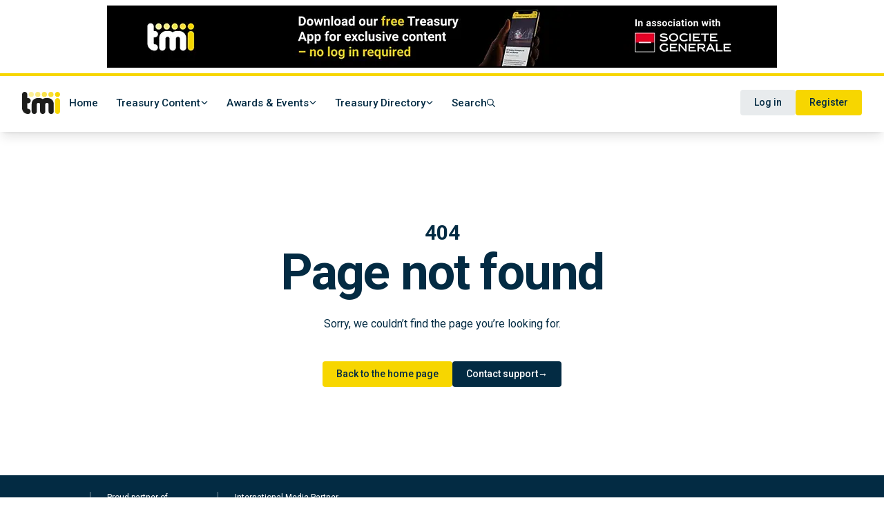

--- FILE ---
content_type: application/javascript; charset=utf-8
request_url: https://treasury-management.com/_next/static/chunks/1793-bdb9510673c098cf.js?dpl=dpl_3Pp9ftdLU5joxjRE5VrMT4w45JPv
body_size: 4763
content:
"use strict";(self.webpackChunk_N_E=self.webpackChunk_N_E||[]).push([[1793],{81793:function(e,t,n){let r,o,i,a;n.d(t,{R:function(){return j}});var l=n(2265),u=n(78138),s=n(62963),c=n(90945),d=n(13323),p=n(17684),f=n(64518),v=n(31948),b=n(32539),x=n(80004),g=n(93689),h=n(4301),R=n(15518),m=n(38198),O=n(37863),y=n(47634),S=n(34778),T=n(16015),L=n(37105),I=n(56314),D=n(24536),E=n(40293),P=n(27847),C=n(37388),w=((r=w||{})[r.Open=0]="Open",r[r.Closed=1]="Closed",r),z=((o=z||{})[o.Single=0]="Single",o[o.Multi=1]="Multi",o),F=((i=F||{})[i.Pointer=0]="Pointer",i[i.Other=1]="Other",i),M=((a=M||{})[a.OpenListbox=0]="OpenListbox",a[a.CloseListbox=1]="CloseListbox",a[a.GoToOption=2]="GoToOption",a[a.Search=3]="Search",a[a.ClearSearch=4]="ClearSearch",a[a.RegisterOption=5]="RegisterOption",a[a.UnregisterOption=6]="UnregisterOption",a[a.RegisterLabel=7]="RegisterLabel",a);function k(e){let t=arguments.length>1&&void 0!==arguments[1]?arguments[1]:e=>e,n=null!==e.activeOptionIndex?e.options[e.activeOptionIndex]:null,r=(0,L.z2)(t(e.options.slice()),e=>e.dataRef.current.domRef.current),o=n?r.indexOf(n):null;return -1===o&&(o=null),{options:r,activeOptionIndex:o}}let A={1:e=>e.dataRef.current.disabled||1===e.listboxState?e:{...e,activeOptionIndex:null,listboxState:1},0(e){if(e.dataRef.current.disabled||0===e.listboxState)return e;let t=e.activeOptionIndex,{isSelected:n}=e.dataRef.current,r=e.options.findIndex(e=>n(e.dataRef.current.value));return -1!==r&&(t=r),{...e,listboxState:0,activeOptionIndex:t}},2(e,t){var n;if(e.dataRef.current.disabled||1===e.listboxState)return e;let r=k(e),o=(0,S.d)(t,{resolveItems:()=>r.options,resolveActiveIndex:()=>r.activeOptionIndex,resolveId:e=>e.id,resolveDisabled:e=>e.dataRef.current.disabled});return{...e,...r,searchQuery:"",activeOptionIndex:o,activationTrigger:null!=(n=t.trigger)?n:1}},3:(e,t)=>{if(e.dataRef.current.disabled||1===e.listboxState)return e;let n=""!==e.searchQuery?0:1,r=e.searchQuery+t.value.toLowerCase(),o=(null!==e.activeOptionIndex?e.options.slice(e.activeOptionIndex+n).concat(e.options.slice(0,e.activeOptionIndex+n)):e.options).find(e=>{var t;return!e.dataRef.current.disabled&&(null==(t=e.dataRef.current.textValue)?void 0:t.startsWith(r))}),i=o?e.options.indexOf(o):-1;return -1===i||i===e.activeOptionIndex?{...e,searchQuery:r}:{...e,searchQuery:r,activeOptionIndex:i,activationTrigger:1}},4:e=>e.dataRef.current.disabled||1===e.listboxState||""===e.searchQuery?e:{...e,searchQuery:""},5:(e,t)=>{let n={id:t.id,dataRef:t.dataRef},r=k(e,e=>[...e,n]);return null===e.activeOptionIndex&&e.dataRef.current.isSelected(t.dataRef.current.value)&&(r.activeOptionIndex=r.options.indexOf(n)),{...e,...r}},6:(e,t)=>{let n=k(e,e=>{let n=e.findIndex(e=>e.id===t.id);return -1!==n&&e.splice(n,1),e});return{...e,...n,activationTrigger:1}},7:(e,t)=>({...e,labelId:t.id})},N=(0,l.createContext)(null);function Q(e){let t=(0,l.useContext)(N);if(null===t){let t=Error("<".concat(e," /> is missing a parent <Listbox /> component."));throw Error.captureStackTrace&&Error.captureStackTrace(t,Q),t}return t}N.displayName="ListboxActionsContext";let V=(0,l.createContext)(null);function B(e){let t=(0,l.useContext)(V);if(null===t){let t=Error("<".concat(e," /> is missing a parent <Listbox /> component."));throw Error.captureStackTrace&&Error.captureStackTrace(t,B),t}return t}function U(e,t){return(0,D.E)(t.type,A,e,t)}V.displayName="ListboxDataContext";let G=l.Fragment,Y=P.AN.RenderStrategy|P.AN.Static,j=Object.assign((0,P.yV)(function(e,t){let{value:n,defaultValue:r,form:o,name:i,onChange:a,by:u=(e,t)=>e===t,disabled:p=!1,horizontal:v=!1,multiple:x=!1,...h}=e,R=v?"horizontal":"vertical",y=(0,g.T)(t),[T=x?[]:void 0,E]=(0,s.q)(n,a,r),[C,w]=(0,l.useReducer)(U,{dataRef:(0,l.createRef)(),listboxState:1,options:[],searchQuery:"",labelId:null,activeOptionIndex:null,activationTrigger:1}),z=(0,l.useRef)({static:!1,hold:!1}),F=(0,l.useRef)(null),M=(0,l.useRef)(null),k=(0,l.useRef)(null),A=(0,d.z)("string"==typeof u?(e,t)=>(null==e?void 0:e[u])===(null==t?void 0:t[u]):u),Q=(0,l.useCallback)(e=>(0,D.E)(B.mode,{1:()=>T.some(t=>A(t,e)),0:()=>A(T,e)}),[T]),B=(0,l.useMemo)(()=>({...C,value:T,disabled:p,mode:x?1:0,orientation:R,compare:A,isSelected:Q,optionsPropsRef:z,labelRef:F,buttonRef:M,optionsRef:k}),[T,p,x,C]);(0,f.e)(()=>{C.dataRef.current=B},[B]),(0,b.O)([B.buttonRef,B.optionsRef],(e,t)=>{var n;w({type:1}),(0,L.sP)(t,L.tJ.Loose)||(e.preventDefault(),null==(n=B.buttonRef.current)||n.focus())},0===B.listboxState);let Y=(0,l.useMemo)(()=>({open:0===B.listboxState,disabled:p,value:T}),[B,p,T]),j=(0,d.z)(e=>{let t=B.options.find(t=>t.id===e);t&&W(t.dataRef.current.value)}),_=(0,d.z)(()=>{if(null!==B.activeOptionIndex){let{dataRef:e,id:t}=B.options[B.activeOptionIndex];W(e.current.value),w({type:2,focus:S.T.Specific,id:t})}}),q=(0,d.z)(()=>w({type:0})),H=(0,d.z)(()=>w({type:1})),Z=(0,d.z)((e,t,n)=>e===S.T.Specific?w({type:2,focus:S.T.Specific,id:t,trigger:n}):w({type:2,focus:e,trigger:n})),K=(0,d.z)((e,t)=>(w({type:5,id:e,dataRef:t}),()=>w({type:6,id:e}))),J=(0,d.z)(e=>(w({type:7,id:e}),()=>w({type:7,id:null}))),W=(0,d.z)(e=>(0,D.E)(B.mode,{0:()=>null==E?void 0:E(e),1(){let t=B.value.slice(),n=t.findIndex(t=>A(t,e));return -1===n?t.push(e):t.splice(n,1),null==E?void 0:E(t)}})),X=(0,d.z)(e=>w({type:3,value:e})),$=(0,d.z)(()=>w({type:4})),ee=(0,l.useMemo)(()=>({onChange:W,registerOption:K,registerLabel:J,goToOption:Z,closeListbox:H,openListbox:q,selectActiveOption:_,selectOption:j,search:X,clearSearch:$}),[]),et=(0,l.useRef)(null),en=(0,c.G)();return(0,l.useEffect)(()=>{et.current&&void 0!==r&&en.addEventListener(et.current,"reset",()=>{null==E||E(r)})},[et,E]),l.createElement(N.Provider,{value:ee},l.createElement(V.Provider,{value:B},l.createElement(O.up,{value:(0,D.E)(B.listboxState,{0:O.ZM.Open,1:O.ZM.Closed})},null!=i&&null!=T&&(0,I.t)({[i]:T}).map((e,t)=>{let[n,r]=e;return l.createElement(m._,{features:m.A.Hidden,ref:0===t?e=>{var t;et.current=null!=(t=null==e?void 0:e.closest("form"))?t:null}:void 0,...(0,P.oA)({key:n,as:"input",type:"hidden",hidden:!0,readOnly:!0,form:o,name:n,value:r})})}),(0,P.sY)({ourProps:{ref:y},theirProps:h,slot:Y,defaultTag:G,name:"Listbox"}))))}),{Button:(0,P.yV)(function(e,t){var n;let r=(0,p.M)(),{id:o="headlessui-listbox-button-".concat(r),...i}=e,a=B("Listbox.Button"),s=Q("Listbox.Button"),f=(0,g.T)(a.buttonRef,t),v=(0,c.G)(),b=(0,d.z)(e=>{switch(e.key){case C.R.Space:case C.R.Enter:case C.R.ArrowDown:e.preventDefault(),s.openListbox(),v.nextFrame(()=>{a.value||s.goToOption(S.T.First)});break;case C.R.ArrowUp:e.preventDefault(),s.openListbox(),v.nextFrame(()=>{a.value||s.goToOption(S.T.Last)})}}),h=(0,d.z)(e=>{e.key===C.R.Space&&e.preventDefault()}),R=(0,d.z)(e=>{if((0,y.P)(e.currentTarget))return e.preventDefault();0===a.listboxState?(s.closeListbox(),v.nextFrame(()=>{var e;return null==(e=a.buttonRef.current)?void 0:e.focus({preventScroll:!0})})):(e.preventDefault(),s.openListbox())}),m=(0,u.v)(()=>{if(a.labelId)return[a.labelId,o].join(" ")},[a.labelId,o]),O=(0,l.useMemo)(()=>({open:0===a.listboxState,disabled:a.disabled,value:a.value}),[a]),T={ref:f,id:o,type:(0,x.f)(e,a.buttonRef),"aria-haspopup":"listbox","aria-controls":null==(n=a.optionsRef.current)?void 0:n.id,"aria-expanded":0===a.listboxState,"aria-labelledby":m,disabled:a.disabled,onKeyDown:b,onKeyUp:h,onClick:R};return(0,P.sY)({ourProps:T,theirProps:i,slot:O,defaultTag:"button",name:"Listbox.Button"})}),Label:(0,P.yV)(function(e,t){let n=(0,p.M)(),{id:r="headlessui-listbox-label-".concat(n),...o}=e,i=B("Listbox.Label"),a=Q("Listbox.Label"),u=(0,g.T)(i.labelRef,t);(0,f.e)(()=>a.registerLabel(r),[r]);let s=(0,d.z)(()=>{var e;return null==(e=i.buttonRef.current)?void 0:e.focus({preventScroll:!0})}),c=(0,l.useMemo)(()=>({open:0===i.listboxState,disabled:i.disabled}),[i]);return(0,P.sY)({ourProps:{ref:u,id:r,onClick:s},theirProps:o,slot:c,defaultTag:"label",name:"Listbox.Label"})}),Options:(0,P.yV)(function(e,t){var n;let r=(0,p.M)(),{id:o="headlessui-listbox-options-".concat(r),...i}=e,a=B("Listbox.Options"),s=Q("Listbox.Options"),f=(0,g.T)(a.optionsRef,t),v=(0,c.G)(),b=(0,c.G)(),x=(0,O.oJ)(),h=null!==x?(x&O.ZM.Open)===O.ZM.Open:0===a.listboxState;(0,l.useEffect)(()=>{var e;let t=a.optionsRef.current;t&&0===a.listboxState&&t!==(null==(e=(0,E.r)(t))?void 0:e.activeElement)&&t.focus({preventScroll:!0})},[a.listboxState,a.optionsRef]);let R=(0,d.z)(e=>{switch(b.dispose(),e.key){case C.R.Space:if(""!==a.searchQuery)return e.preventDefault(),e.stopPropagation(),s.search(e.key);case C.R.Enter:if(e.preventDefault(),e.stopPropagation(),null!==a.activeOptionIndex){let{dataRef:e}=a.options[a.activeOptionIndex];s.onChange(e.current.value)}0===a.mode&&(s.closeListbox(),(0,T.k)().nextFrame(()=>{var e;return null==(e=a.buttonRef.current)?void 0:e.focus({preventScroll:!0})}));break;case(0,D.E)(a.orientation,{vertical:C.R.ArrowDown,horizontal:C.R.ArrowRight}):return e.preventDefault(),e.stopPropagation(),s.goToOption(S.T.Next);case(0,D.E)(a.orientation,{vertical:C.R.ArrowUp,horizontal:C.R.ArrowLeft}):return e.preventDefault(),e.stopPropagation(),s.goToOption(S.T.Previous);case C.R.Home:case C.R.PageUp:return e.preventDefault(),e.stopPropagation(),s.goToOption(S.T.First);case C.R.End:case C.R.PageDown:return e.preventDefault(),e.stopPropagation(),s.goToOption(S.T.Last);case C.R.Escape:return e.preventDefault(),e.stopPropagation(),s.closeListbox(),v.nextFrame(()=>{var e;return null==(e=a.buttonRef.current)?void 0:e.focus({preventScroll:!0})});case C.R.Tab:e.preventDefault(),e.stopPropagation();break;default:1===e.key.length&&(s.search(e.key),b.setTimeout(()=>s.clearSearch(),350))}}),m=(0,u.v)(()=>{var e;return null==(e=a.buttonRef.current)?void 0:e.id},[a.buttonRef.current]),y=(0,l.useMemo)(()=>({open:0===a.listboxState}),[a]),L={"aria-activedescendant":null===a.activeOptionIndex||null==(n=a.options[a.activeOptionIndex])?void 0:n.id,"aria-multiselectable":1===a.mode||void 0,"aria-labelledby":m,"aria-orientation":a.orientation,id:o,onKeyDown:R,role:"listbox",tabIndex:0,ref:f};return(0,P.sY)({ourProps:L,theirProps:i,slot:y,defaultTag:"ul",features:Y,visible:h,name:"Listbox.Options"})}),Option:(0,P.yV)(function(e,t){let n=(0,p.M)(),{id:r="headlessui-listbox-option-".concat(n),disabled:o=!1,value:i,...a}=e,u=B("Listbox.Option"),s=Q("Listbox.Option"),c=null!==u.activeOptionIndex&&u.options[u.activeOptionIndex].id===r,b=u.isSelected(i),x=(0,l.useRef)(null),m=(0,h.x)(x),O=(0,v.E)({disabled:o,value:i,domRef:x,get textValue(){return m()}}),y=(0,g.T)(t,x);(0,f.e)(()=>{if(0!==u.listboxState||!c||0===u.activationTrigger)return;let e=(0,T.k)();return e.requestAnimationFrame(()=>{var e,t;null==(t=null==(e=x.current)?void 0:e.scrollIntoView)||t.call(e,{block:"nearest"})}),e.dispose},[x,c,u.listboxState,u.activationTrigger,u.activeOptionIndex]),(0,f.e)(()=>s.registerOption(r,O),[O,r]);let L=(0,d.z)(e=>{if(o)return e.preventDefault();s.onChange(i),0===u.mode&&(s.closeListbox(),(0,T.k)().nextFrame(()=>{var e;return null==(e=u.buttonRef.current)?void 0:e.focus({preventScroll:!0})}))}),I=(0,d.z)(()=>{if(o)return s.goToOption(S.T.Nothing);s.goToOption(S.T.Specific,r)}),D=(0,R.g)(),E=(0,d.z)(e=>D.update(e)),C=(0,d.z)(e=>{D.wasMoved(e)&&(o||c||s.goToOption(S.T.Specific,r,0))}),w=(0,d.z)(e=>{D.wasMoved(e)&&(o||c&&s.goToOption(S.T.Nothing))}),z=(0,l.useMemo)(()=>({active:c,selected:b,disabled:o}),[c,b,o]);return(0,P.sY)({ourProps:{id:r,ref:y,role:"option",tabIndex:!0===o?void 0:-1,"aria-disabled":!0===o||void 0,"aria-selected":b,disabled:void 0,onClick:L,onFocus:I,onPointerEnter:E,onMouseEnter:E,onPointerMove:C,onMouseMove:C,onPointerLeave:w,onMouseLeave:w},theirProps:a,slot:z,defaultTag:"li",name:"Listbox.Option"})})})},78138:function(e,t,n){n.d(t,{v:function(){return a}});var r=n(2265),o=n(64518),i=n(31948);function a(e,t){let[n,a]=(0,r.useState)(e),l=(0,i.E)(e);return(0,o.e)(()=>a(l.current),[l,a,...t]),n}},62963:function(e,t,n){n.d(t,{q:function(){return i}});var r=n(2265),o=n(13323);function i(e,t,n){let[i,a]=(0,r.useState)(n),l=void 0!==e,u=(0,r.useRef)(l),s=(0,r.useRef)(!1),c=(0,r.useRef)(!1);return!l||u.current||s.current?l||!u.current||c.current||(c.current=!0,u.current=l,console.error("A component is changing from controlled to uncontrolled. This may be caused by the value changing from a defined value to undefined, which should not happen.")):(s.current=!0,u.current=l,console.error("A component is changing from uncontrolled to controlled. This may be caused by the value changing from undefined to a defined value, which should not happen.")),[l?e:i,(0,o.z)(e=>(l||a(e),null==t?void 0:t(e)))]}},80004:function(e,t,n){n.d(t,{f:function(){return a}});var r=n(2265),o=n(64518);function i(e){var t;if(e.type)return e.type;let n=null!=(t=e.as)?t:"button";if("string"==typeof n&&"button"===n.toLowerCase())return"button"}function a(e,t){let[n,a]=(0,r.useState)(()=>i(e));return(0,o.e)(()=>{a(i(e))},[e.type,e.as]),(0,o.e)(()=>{n||t.current&&t.current instanceof HTMLButtonElement&&!t.current.hasAttribute("type")&&a("button")},[n,t]),n}},4301:function(e,t,n){n.d(t,{x:function(){return l}});var r=n(2265);let o=/([\u2700-\u27BF]|[\uE000-\uF8FF]|\uD83C[\uDC00-\uDFFF]|\uD83D[\uDC00-\uDFFF]|[\u2011-\u26FF]|\uD83E[\uDD10-\uDDFF])/g;function i(e){var t,n;let r=null!=(t=e.innerText)?t:"",i=e.cloneNode(!0);if(!(i instanceof HTMLElement))return r;let a=!1;for(let e of i.querySelectorAll('[hidden],[aria-hidden],[role="img"]'))e.remove(),a=!0;let l=a?null!=(n=i.innerText)?n:"":r;return o.test(l)&&(l=l.replace(o,"")),l}var a=n(13323);function l(e){let t=(0,r.useRef)(""),n=(0,r.useRef)("");return(0,a.z)(()=>{let r=e.current;if(!r)return"";let o=r.innerText;if(t.current===o)return n.current;let a=(function(e){let t=e.getAttribute("aria-label");if("string"==typeof t)return t.trim();let n=e.getAttribute("aria-labelledby");if(n){let e=n.split(" ").map(e=>{let t=document.getElementById(e);if(t){let e=t.getAttribute("aria-label");return"string"==typeof e?e.trim():i(t).trim()}return null}).filter(Boolean);if(e.length>0)return e.join(", ")}return i(e).trim()})(r).trim().toLowerCase();return t.current=o,n.current=a,a})}},15518:function(e,t,n){n.d(t,{g:function(){return i}});var r=n(2265);function o(e){return[e.screenX,e.screenY]}function i(){let e=(0,r.useRef)([-1,-1]);return{wasMoved(t){let n=o(t);return(e.current[0]!==n[0]||e.current[1]!==n[1])&&(e.current=n,!0)},update(t){e.current=o(t)}}}},34778:function(e,t,n){let r;n.d(t,{T:function(){return o},d:function(){return i}});var o=((r=o||{})[r.First=0]="First",r[r.Previous=1]="Previous",r[r.Next=2]="Next",r[r.Last=3]="Last",r[r.Specific=4]="Specific",r[r.Nothing=5]="Nothing",r);function i(e,t){let n=t.resolveItems();if(n.length<=0)return null;let r=t.resolveActiveIndex(),o=null!=r?r:-1;switch(e.focus){case 0:for(let e=0;e<n.length;++e)if(!t.resolveDisabled(n[e],e,n))return e;return r;case 1:for(let e=o-1;e>=0;--e)if(!t.resolveDisabled(n[e],e,n))return e;return r;case 2:for(let e=o+1;e<n.length;++e)if(!t.resolveDisabled(n[e],e,n))return e;return r;case 3:for(let e=n.length-1;e>=0;--e)if(!t.resolveDisabled(n[e],e,n))return e;return r;case 4:for(let r=0;r<n.length;++r)if(t.resolveId(n[r],r,n)===e.id)return r;return r;case 5:return null;default:!function(e){throw Error("Unexpected object: "+e)}(e)}}},56314:function(e,t,n){function r(e,t){return e?e+"["+t+"]":t}n.d(t,{t:function(){return function e(){let t=arguments.length>0&&void 0!==arguments[0]?arguments[0]:{},n=arguments.length>1&&void 0!==arguments[1]?arguments[1]:null,o=arguments.length>2&&void 0!==arguments[2]?arguments[2]:[];for(let[i,a]of Object.entries(t))!function t(n,o,i){if(Array.isArray(i))for(let[e,a]of i.entries())t(n,r(o,e.toString()),a);else i instanceof Date?n.push([o,i.toISOString()]):"boolean"==typeof i?n.push([o,i?"1":"0"]):"string"==typeof i?n.push([o,i]):"number"==typeof i?n.push([o,"".concat(i)]):null==i?n.push([o,""]):e(i,o,n)}(o,r(n,i),a);return o}}})}}]);

--- FILE ---
content_type: application/javascript; charset=utf-8
request_url: https://treasury-management.com/_next/static/chunks/3806-f19ed10812c7dcc3.js?dpl=dpl_3Pp9ftdLU5joxjRE5VrMT4w45JPv
body_size: 5875
content:
(self.webpackChunk_N_E=self.webpackChunk_N_E||[]).push([[3806],{50247:function(){},36416:function(e,t,s){"use strict";s.d(t,{H:function(){return l}});var a=s(57437),i=s(2265),n=s(72609);let r=(0,i.createContext)({primaryNavItems:[],footerOneItems:[],footerTwoItems:[],categories:[]}),l=()=>{let e=(0,i.useContext)(r);if(!e)throw Error("useNavigation must be used within a NavigationProvider");return e};t.default=e=>{let{children:t,menuItems:s}=e;return(0,a.jsx)(r.Provider,{value:{primaryNavItems:s.primaryNavItems,footerOneItems:s.footerOneItems,footerTwoItems:s.footerTwoItems,categories:s.categories},children:(0,a.jsx)(n.Z,{children:t})})}},39246:function(e,t,s){"use strict";s.d(t,{Fs:function(){return c}});var a=s(57437),i=s(2265),n=s(80605),r=s(28341),l=s(93122);let o=(0,i.createContext)({post_id:null,post_type:null}),c=()=>{let e=(0,i.useContext)(o);if(!e)throw Error("useCurrentPageContent must be used within a CurrentPageContextProvider");return e};t.default=e=>{var t;let{children:s}=e,{data:c,status:d}=(0,n.useSession)(),{sessionId:u}=(0,r.EC)(),[h,m]=(0,i.useState)(null),[x,p]=(0,i.useState)(null),f="authenticated"===d?Number(null==c?void 0:null===(t=c.user)||void 0===t?void 0:t.id):0;return(0,i.useEffect)(()=>{null!==h&&null!==x&&null!==u&&"loading"!==d&&(async()=>{await (0,l.Y)(h,x,f,u)})()},[h,x,f,u,d]),(0,a.jsx)(o.Provider,{value:{post_id:h,post_type:x,setPostId:m,setPostType:p},children:s})}},25457:function(e,t,s){"use strict";s.d(t,{QZ:function(){return $},EX:function(){return B},default:function(){return K},cF:function(){return U}});var a=s(57437),i=s(2265),n=s(33044),r=s(85109),l=s(75097),o=s(81793),c=s(46553),d=s(52871);let u=[{id:0,name:"Relevance"},{id:1,name:"Most Recent"}];function h(){let{mostRecentResults:e,setSearchPreference:t}=U(),s=u.find(t=>t.id===e)||u[0];return(0,a.jsx)(o.R,{value:e,onChange:t,children:(0,a.jsxs)("div",{className:"shrink-0 flex flex-nowrap gap-x-2 items-center",children:[(0,a.jsx)(o.R.Label,{className:"text-tmiTertiary-dark font-bold uppercase text-xs tracking-[0.5px] text-nowrap",children:"Sort by"}),(0,a.jsxs)("div",{className:"relative",children:[(0,a.jsxs)(o.R.Button,{className:"grid w-full cursor-default grid-cols-1 font-medium rounded-md bg-white py-1 pl-2.5 pr-2 text-left text-tmiSecondary outline outline-1 -outline-offset-1 outline-tmiTertiary focus:outline focus:outline-2 focus:-outline-offset-2 focus:outline-tmiSecondary sm:text-[13px]",children:[(0,a.jsx)("span",{className:"col-start-1 row-start-1 truncate pr-6",children:s.name}),(0,a.jsx)(c.Z,{"aria-hidden":"true",className:"col-start-1 row-start-1 size-5 self-center justify-self-end text-gray-500 sm:size-4"})]}),(0,a.jsx)(o.R.Options,{className:"absolute z-10 mt-1 max-h-60 min-w-[116px] w-full overflow-auto rounded-md bg-white py-1 text-base shadow-lg ring-1 ring-black/5 focus:outline-none data-[closed]:data-[leave]:opacity-0 data-[leave]:transition data-[leave]:duration-100 data-[leave]:ease-in sm:text-sm",children:u.map(e=>(0,a.jsxs)(o.R.Option,{value:e.id,className:"group relative cursor-default select-none py-2 px-4 text-tmiSecondary data-[focus]:bg-tmiTertiary data-[focus]:text-white data-[focus]:outline-none",children:[(0,a.jsx)("span",{className:"block font-normal group-data-[selected]:font-semibold",children:e.name}),(0,a.jsx)("span",{className:"absolute inset-y-0 left-0 flex items-center pl-1.5 text-tmiSecondary group-[&:not([data-selected])]:hidden group-data-[focus]:text-white",children:(0,a.jsx)(d.Z,{"aria-hidden":"true",className:"size-5"})})]},e.id))})]})]})})}var m=s(80605);s(83079);var x=s(12119),p=(0,x.$)("a927ac61502e5b87cf69712bc5d46e9eb54b8e9d");let f=(0,i.createContext)({history:[],addHistory:e=>{}}),g=()=>{let e=(0,i.useContext)(f);if(!e)throw Error("useSearchHistoryContent must be used within a SearchHistoryContextProvider");return e},y=(0,i.memo)(e=>{var t;let{query:s,selectedFilters:n,children:r}=e,[l,o]=(0,i.useState)([]);(0,i.useRef)(null);let{data:c,status:d}=(0,m.useSession)(),u="authenticated"===d?Number(null==c?void 0:null===(t=c.user)||void 0===t?void 0:t.id):0;(0,i.useEffect)(()=>{let e=localStorage.getItem("tmi-sh");e&&o(JSON.parse(e))},[]);let h=(0,i.useCallback)(function(e){let t,s=arguments.length>1&&void 0!==arguments[1]?arguments[1]:300;var a=this;return function(){for(var i=arguments.length,n=Array(i),r=0;r<i;r++)n[r]=arguments[r];clearTimeout(t),t=setTimeout(()=>{e.apply(a,n)},s)}}(e=>{if(e&&!l.includes(e)){let t=[e,...l].slice(0,10);o(t),localStorage.setItem("tmi-sh",JSON.stringify(t))}},2e3),[l,o]);return(0,i.useEffect)(()=>{h(s)},[s,h]),(0,i.useEffect)(()=>{s&&(async()=>{await p({query:s,filters:n,userId:u})})()},[s,u,n]),(0,a.jsx)(f.Provider,{value:{history:l,addHistory:h},children:r})});var v=s(47763),j=s(51268),b=s(88382),w=s(74573),N=s(2030),S=s(33145),T=s(90211),k=s(5707),C=(0,x.$)("89d26c83fbd984cdb3be1a095088a30e0c1b8ff7");function P(e){return e.type,(0,a.jsx)(E,{...e})}let E=e=>{var t,s,n,r,l;let{addHistory:o}=g(),{availableFilters:c,selectedFilters:d,query:u}=U(),{data:h,status:x}=(0,m.useSession)(),p="authenticated"===x?Number(null==h?void 0:null===(t=h.user)||void 0===t?void 0:t.id):0,f=null!==(n=e.img)&&void 0!==n?n:null,y=null!==(r=e._formatted.title)&&void 0!==r?r:e.title,v=(0,i.useMemo)(()=>c.find(t=>t.postType===e.type)||null,[e.type,c]),j=(0,i.useMemo)(()=>e.url,[e.url,e.type]),b=null!==(l=null===(s=e.categories)||void 0===s?void 0:s[0])&&void 0!==l?l:null,P=e.date,E=P?(0,T.WU)((0,k.K)(P),"dd MMMM yyyy"):null;return f&&(f=f.replace("https://treasury-management.com","https://treasury-management.b-cdn.net")),(0,a.jsxs)(N.ZP,{href:j,className:"bg-white overflow-x-auto hover:bg-tmiTertiary rounded p-4 flex gap-4 group items-center transition-colors duration-200 ease-in-out",onClick:async()=>{o(u),await C({post_id:e.id,post_type:e.type,query:u,filters:d,userId:p,resultPosition:e.searchIndex?e.searchIndex+1:0})},children:[f?(0,a.jsx)("div",{className:"hidden md:block shrink-0 w-14 h-14 rounded overflow-hidden bg-white relative",children:(0,a.jsx)(S.default,{src:f,alt:e.title,fill:!0,className:"object-cover object-center"})}):(0,a.jsx)("div",{className:"hidden md:block shrink-0 w-14 h-14 rounded overflow-hidden bg-tmiTertiary-dark"}),(0,a.jsx)("div",{className:"flex flex-col py-1 grow",children:(0,a.jsxs)("dl",{children:[(0,a.jsx)("dt",{children:(0,a.jsx)("h4",{className:"text-base font-medium leading-tight mb-1",children:(0,w.ZP)(y)})}),(0,a.jsxs)("dd",{className:"flex flex-wrap gap-2 text-tmiSecondary-light text-xs",children:["events"===e.type&&e.date_formatted&&(0,a.jsx)("span",{className:"shrink-0",children:e.date_formatted}),E&&"events"!==e.type||"page"!==e.type&&(0,a.jsx)("span",{className:"shrink-0",children:E}),b&&(0,a.jsx)("span",{className:"shrink-0",children:(0,w.ZP)(b)})]})]})}),v&&(0,a.jsx)("div",{className:"self-start",children:(0,a.jsxs)("span",{className:"inline-flex font-medium gap-x-1 items-center rounded bg-tmiTertiary text-tmiSecondary text-xs py-1.5 px-2.5 justify-center group-hover:bg-white",children:[v.icon&&(0,a.jsx)(a.Fragment,{children:v.icon}),v.label]})})]})};function I(){let e=(0,i.useRef)(null),{open:t,setOpen:s,query:o,setQuery:c,results:d,searchEnabled:u}=U(),[h,m]=(0,i.useState)(o);return((0,i.useEffect)(()=>{let e=setTimeout(()=>{c(h)},500);return()=>clearTimeout(e)},[h]),(0,i.useEffect)(()=>{m(o)},[o]),u)?(0,a.jsx)(n.u.Root,{show:t,as:i.Fragment,appear:!0,children:(0,a.jsxs)(r.V,{as:"div",className:"relative z-[9999]",onClose:s,initialFocus:e,children:[(0,a.jsx)(n.u.Child,{as:i.Fragment,enter:"ease-out duration-300",enterFrom:"opacity-0",enterTo:"opacity-100",leave:"ease-in duration-200",leaveFrom:"opacity-100",leaveTo:"opacity-0",children:(0,a.jsx)("div",{className:"fixed inset-0 bg-tmiSecondary-dark bg-opacity-25 transition-opacity"})}),(0,a.jsx)("div",{className:"fixed inset-0 z-[9999] w-screen overflow-y-auto p-4 sm:p-6 md:p-20 md:pt-40",children:(0,a.jsx)(n.u.Child,{as:i.Fragment,enter:"ease-out duration-300",enterFrom:"opacity-0 scale-95",enterTo:"opacity-100 scale-100",leave:"ease-in duration-200",leaveFrom:"opacity-100 scale-100",leaveTo:"opacity-0 scale-95",children:(0,a.jsx)(r.V.Panel,{className:"mx-auto max-w-xl transform rounded-xl bg-white p-2 shadow-2xl ring-1 ring-black ring-opacity-5 transition-all",children:(0,a.jsxs)(l.h,{onChange:e=>{s(!1)},value:h,children:[(0,a.jsxs)("div",{className:"flex items-center gap-x-2 rounded-md bg-gray-100",children:[(0,a.jsx)("div",{className:"py-2.5 pl-4 pr-1",children:(0,a.jsx)(j.G,{icon:b.wn1,className:"h-4 w-4"})}),(0,a.jsx)(l.h.Input,{ref:e,className:"w-full border-0 bg-transparent px-1 py-2.5 text-gray-900 focus:ring-0 sm:text-sm",placeholder:"Search for anything...",value:h,onChange:e=>{m(e.target.value)}}),""!==o&&(0,a.jsx)("div",{className:"px-2.5",children:(0,a.jsx)(v.ZP,{variant:"tertiary",size:"xs",onClick:()=>{c("")},children:"Clear"})})]}),(0,a.jsx)(R,{}),(0,a.jsx)(M,{}),(0,a.jsx)(F,{})]})})})})]})}):null}let M=()=>{let{results:e,query:t,canLoadMore:s,loadMore:i,isSearching:n}=U(),r=e.estimatedTotalHits||0,l=e.hits||[],o=l.length;return n&&0===l.length?(0,a.jsx)("div",{className:"px-4 py-6 text-center",children:(0,a.jsxs)("div",{className:"inline-flex text-center justify-center gap-x-2 items-center text-tmiSecondary font-bold text-lg",children:[(0,a.jsx)(v.$j,{className:"h-4 w-4 animate-spin"}),"Loading search results"]})}):(0,a.jsxs)("div",{className:"px-4 py-3",children:[(0,a.jsxs)(a.Fragment,{children:[(0,a.jsxs)("div",{className:"flex items-center flex-wrap justify-between gap-4 mb-1",children:[(0,a.jsx)("p",{className:"text-tmiTertiary-dark font-bold uppercase text-xs tracking-[0.5px] ",children:l.length>0&&(0,a.jsxs)(a.Fragment,{children:["Showing ",o," of ",r," results"]})}),l.length>0&&(0,a.jsx)(h,{})]}),l.length>0&&(0,a.jsxs)("div",{className:"-mb-2 -mx-4 max-h-72 scroll-py-2 overflow-y-auto py-2 text-sm text-tmiSecondary space-y space-y-2",children:[l.map((e,t)=>(0,a.jsx)(P,{...e,searchIndex:t},t)),s&&(0,a.jsx)("div",{className:"text-center mt-4",children:(0,a.jsx)(v.ZP,{variant:"tertiary",size:"xs",onClick:()=>{i()},children:"Load more"})})]})]}),""!==t&&0===l.length&&(0,a.jsxs)("div",{className:"px-4 py-14 text-center sm:px-14",children:[(0,a.jsx)("div",{className:"inline-flex text-center justify-center gap-x-2 items-center text-tmiSecondary font-bold text-lg",children:"No results found"}),(0,a.jsx)("p",{children:"We couldn’t find what you searched for, please try again"})]})]})},R=()=>{let{availableFilters:e,selectedFilters:t,selectFilters:s}=U();return(0,a.jsxs)("div",{className:"px-4 py-3",children:[(0,a.jsx)("p",{className:"text-tmiTertiary-dark font-bold uppercase text-xs tracking-[0.5px] mb-3",children:"I’m looking for"}),(0,a.jsx)("ul",{className:"flex flex-wrap gap-1.5",children:e.map(e=>{let i=t.includes(e.postType);return(0,a.jsx)("li",{children:(0,a.jsxs)(v.ZP,{variant:i?"secondary-light":"tertiary",size:"xs",onClick:()=>{s(e.postType)},children:[i?(0,a.jsx)(j.G,{icon:b.NBC,className:"h-3 w-3"}):(null==e?void 0:e.icon)&&(0,a.jsx)(a.Fragment,{children:e.icon}),e.label]})},e.postType)})})]})},F=()=>{var e;let{history:t}=g(),{setQuery:s,results:i}=U();return 0===t.length||(null==i?void 0:null===(e=i.hits)||void 0===e?void 0:e.length)>0?null:(0,a.jsxs)("div",{className:"px-4 py-3",children:[(0,a.jsx)("p",{className:"text-tmiTertiary-dark font-bold uppercase text-xs tracking-[0.5px] mb-3",children:"Your recent searches"}),(0,a.jsx)("ul",{className:"flex flex-col",children:t.map((e,t)=>(0,a.jsx)("li",{children:(0,a.jsx)("div",{className:"text-sm font-medium leading-tight hover:bg-tmiTertiary p-2 rounded cursor-pointer",role:"button",onClick:()=>s(e),children:(0,w.ZP)(e)})},t))})]})};var _=s(99376),H=s(59041),G=s(19825),Z=s(72609);let z="https://ms-80566bae2013-8210.lon.meilisearch.io",O="ad7dc303a0a213a92c270007b93c1efb2b79a9decd63e974112da0cc3fe22de9",L="staging-site",q="promoted-search-results",A=["date","date_formatted","companies","published","categories","title","url","type","img","id"],W=(0,i.createContext)({open:!0,setOpen:e=>{},query:"",setQuery:e=>{},canLoadMore:!1,loadMore:()=>{},results:{},mostRecentResults:0,setSearchPreference:e=>{},searchEnabled:!0,availableFilters:[],selectedFilters:[],selectFilters:e=>{},isSearching:!1}),U=()=>{let e=(0,i.useContext)(W);if(!e)throw Error("useSearchContent must be used within a SearchProvider");return e},Y=i.memo(e=>{let{children:t}=e,[s,n]=(0,i.useState)(0),[r,l]=(0,i.useState)(!1),[o,c]=(0,i.useState)(0),[d,u]=(0,i.useState)(!1),[h,m]=(0,i.useState)(!0),[x,p]=(0,i.useState)(null),[f,g]=(0,i.useState)(!1),[v,b]=(0,i.useState)(""),[w,N]=(0,i.useState)([]),[S,T]=(0,i.useState)({}),k=[{label:"Articles",icon:(0,a.jsx)(j.G,{icon:H.Xgz,className:"h-3 w-3 text-tmiSecondary-light"}),postType:"articles"},{label:"Company",icon:(0,a.jsx)(j.G,{icon:H.P88,className:"h-3 w-3 text-tmiSecondary-light"}),postType:"directory"},{label:"Blogs",icon:(0,a.jsx)(j.G,{icon:H.IwR,className:"h-3 w-3 text-tmiSecondary-light"}),postType:"blog"},{label:"News",icon:(0,a.jsx)(j.G,{icon:H.AuT,className:"h-3 w-3 text-tmiSecondary-light"}),postType:"news"},{label:"Podcasts",icon:(0,a.jsx)(j.G,{icon:H.ItS,className:"h-3 w-3 text-tmiSecondary-light"}),postType:"podcast"},{label:"Videos",icon:(0,a.jsx)(j.G,{icon:H.zc,className:"h-3 w-3 text-tmiSecondary-light"}),postType:"videos"},{label:"Events",icon:(0,a.jsx)(j.G,{icon:H.fT7,className:"h-3 w-3 text-tmiSecondary-light"}),postType:"events"},{label:"Guidebooks",icon:(0,a.jsx)(j.G,{icon:H.FL8,className:"h-3 w-3 text-tmiSecondary-light"}),postType:"guidebook"},{label:"Page",icon:(0,a.jsx)(j.G,{icon:H.TuN,className:"h-3 w-3 text-tmiSecondary-light"}),postType:"page"}],C=(0,i.useCallback)(e=>{if(!k.find(t=>t.postType===e))throw Error("Filter not found");w.includes(e)?N(w.filter(t=>t!==e)):N([...w,e])},[k,w]);(0,i.useEffect)(()=>{let e=e=>{"s"===e.key&&e.ctrlKey&&g(!0),"Escape"===e.key&&g(!1)};return window.addEventListener("keydown",e),()=>{window.removeEventListener("keydown",e)}},[]),(0,i.useEffect)(()=>{let e=localStorage.getItem("tmiSearchShowMostRecentResults");e?n(parseInt(e)):n(0)},[]);let P=(0,i.useCallback)(e=>{localStorage.setItem("tmiSearchShowMostRecentResults",e.toString()),n(e)},[]),E=(0,i.useMemo)(()=>{if(!O||!z)throw Error("MEILISEARCH_API_KEY and MEILISEARCH_HOST must be set in your .env.local file");try{return new G.MeiliSearch({host:z,apiKey:O})}catch(e){return console.error(e),console.log("Meili error: ",e),null}},[z,O]),M=(0,i.useCallback)(async()=>{let e;if(!L||!q)return;if(""===v){T({});return}if(null===E)return;c(o+1),l(!0),w.length>0&&(e=w.map(e=>"type = ".concat(e)).join(" OR "));let t={filter:e,attributesToRetrieve:A,attributesToHighlight:["title"],highlightPreTag:'<span class="bg-tmiSecondary-light text-white px-[2px] py-px inline-block">',highlightPostTag:"</span>"};s&&(t.sort=["date:desc"]);try{var a,i;let e=await E.multiSearch({queries:[{...t,q:v,showRankingScore:!0,indexUid:q},{...t,q:v,indexUid:L}]}),s=e.results[0],n=e.results[1];s.hits=s.hits.map(e=>({...e,isPinned:!0}));let r=s.hits.filter(e=>e._rankingScore&&e._rankingScore>.7),o=n.hits.filter(e=>!r.some(t=>t.id===e.id)),c=[...r,...o],d=(null!==(a=null==s?void 0:s.estimatedTotalHits)&&void 0!==a?a:0)+(null!==(i=null==n?void 0:n.estimatedTotalHits)&&void 0!==i?i:0),h={hits:c,estimatedTotalHits:d,processingTimeMs:Math.max(s.processingTimeMs,n.processingTimeMs),query:v};u(d>c.length),T(h),setTimeout(()=>{l(!1)},500)}catch(e){console.log("Meili error: ","".concat(e)),m(!1),p(e)}},[v,E,L,w,s]);(0,i.useEffect)(()=>{M()},[M]);let R=(0,i.useCallback)(async()=>{let e;if(!L||null===E)return;let t=S.hits.length;w.length>0&&(e=w.map(e=>"type = ".concat(e)).join(" OR "));try{let a={filter:e,offset:t,attributesToRetrieve:A,attributesToHighlight:["title"],highlightPreTag:'<span class="bg-tmiSecondary-light text-white px-[2px] py-px inline-block">',highlightPostTag:"</span>"};s&&(a.sort=["date:desc"]);let i=await E.index(L).search(v,a),n=[...S.hits,...i.hits];T({...S,hits:n}),u(i.estimatedTotalHits>n.length)}catch(e){console.log("Meili error: ","".concat(e)),m(!1),p(e)}},[v,E,L,w,S,s]),F=(0,_.usePathname)();return(0,i.useEffect)(()=>{f&&(g(!1),b(""),N([]))},[F]),(0,a.jsx)(y,{query:v,selectedFilters:w,children:(0,a.jsxs)(W.Provider,{value:{open:f,setOpen:g,query:v,setQuery:b,results:S,mostRecentResults:s,setSearchPreference:P,searchEnabled:h,availableFilters:k,selectedFilters:w,selectFilters:C,canLoadMore:d,loadMore:R,isSearching:r},children:[(0,a.jsx)(Z.Z,{children:t}),(0,a.jsx)(I,{})]})})}),$=()=>{let{setOpen:e,searchEnabled:t}=U();return t?(0,a.jsxs)("button",{onClick:()=>e(!0),className:"inline-flex font-medium text-tmiSecondary text-[0.95rem] items-center gap-x-2 w-[40px] h-[40px] md:w-auto md:h-auto justify-center  xl:rounded xl:px-[13px] xl:py-[6.5px] focus-visible:outline focus-visible:outline-2 focus-visible:outline-offset-0 focus-visible:outline-tmiPrimary",children:[(0,a.jsx)("span",{className:"hidden xl:block",children:"Search"}),(0,a.jsx)(j.G,{icon:b.wn1,className:"w-4 h-4 lg:h-3 lg:w-3"})]}):null},B=()=>{let{setOpen:e,searchEnabled:t}=U();return t?(0,a.jsxs)(v.ZP,{onClick:()=>e(!0),variant:"white",children:[(0,a.jsx)("span",{className:"mr-2",children:"Search"}),(0,a.jsx)(j.G,{icon:b.wn1,className:"w-4 h-4 lg:h-3 lg:w-3"})]}):null};var K=Y},28341:function(e,t,s){"use strict";s.d(t,{EC:function(){return c}});var a=s(57437),i=s(2265),n=s(54321),r=s(49360);let l=(0,i.createContext)({sessionId:null}),o=async()=>(0,r.Z)(),c=()=>{let e=(0,i.useContext)(l);if(!e)throw Error("useUserSession must be used within a SessionProvider");return e};t.default=e=>{let{children:t}=e,[s,r]=(0,i.useState)(null),c=(0,n.useCookies)();return(0,i.useEffect)(()=>{(async()=>{let e=c.get("session_id");e||(e=await o(),c.set("session_id",e,{expires:7})),r(e)})()},[]),(0,a.jsx)(l.Provider,{value:{sessionId:s},children:t})}},93122:function(e,t,s){"use strict";s.d(t,{Y:function(){return a}}),s(83079);var a=(0,s(12119).$)("15869dc0db306b9d0744b26d165038dee5002a24")},77372:function(e,t,s){"use strict";s.r(t),s.d(t,{default:function(){return i}});let a="https://admin.treasury-management.com/";function i(e){let{src:t,width:s,quality:i}=e;if(t.startsWith("/_next/static/media"))return t;let n="https://innovation.treasury-management.com/";if(!t.startsWith(a)&&!t.startsWith(n))return t;let r="standard",l=t.replace(a,"");return(t.startsWith(n)&&(r="innovation",l=t.replace(n,"")),"innovation"===r)?"https://innovation-lab.b-cdn.net/".concat(l,"?width=").concat(s,"&quality=").concat(i||75):"https://cdn.treasury-management.com/".concat(l,"?width=").concat(s,"&quality=").concat(i||75)}}}]);

--- FILE ---
content_type: application/javascript; charset=utf-8
request_url: https://treasury-management.com/_next/static/chunks/6103-032969d6a32db426.js?dpl=dpl_3Pp9ftdLU5joxjRE5VrMT4w45JPv
body_size: 10700
content:
"use strict";(self.webpackChunk_N_E=self.webpackChunk_N_E||[]).push([[6103],{40716:function(e,l,s){s.d(l,{LoggedInWrapper:function(){return a},Z:function(){return c}});var t=s(57437),i=s(80605);function c(e){var l,s;let{children:c,allowedRoles:a}=e,{data:n,status:r}=(0,i.useSession)(),h=null!==(s=null==n?void 0:null===(l=n.user)||void 0===l?void 0:l.roles)&&void 0!==s?s:[];return a.some(e=>h.some(l=>l===e))?(0,t.jsx)(t.Fragment,{children:c}):null}function a(e){let{children:l}=e;return(0,t.jsx)(c,{allowedRoles:["user","admin","tmi_administrator"],children:l})}},46103:function(e,l,s){s.d(l,{default:function(){return L}});var t=s(57437),i=s(2265),c=s(62756),a=s(33044),n=s(80605),r=s(36539),h=s.n(r),o=s(33145),f=s(61896),d=s(6473),x=s(97859),v=s(39733),m=s(2030),u=s(51268),p=s(88382),j=s(59041),g=s(99376),y=s(36760),Z=s.n(y);let b=e=>{var l,s;let{item:i,currentPath:a}=e,n=(0,m.OO)(a,i.path),r=null!==(l=i.isFeatured)&&void 0!==l&&l;return(0,t.jsx)("div",{className:Z()("group relative flex gap-x-6 rounded-lg p-4 hover:bg-tmiTertiary",r&&"ring-2 ring-tmiPrimary ring-inset",n&&"ring-2 ring-tmiTertiary ring-inset"),children:(0,t.jsx)(c.J.Button,{as:m.ZP,href:null!==(s=i.path)&&void 0!==s?s:"#","aria-current":n,className:Z()("focus-visible:outline focus-visible:outline-2 focus-visible:outline-offset-0 focus-visible:outline-tmiPrimary"),children:(0,t.jsxs)("div",{className:"flex w-full rounded gap-x-4",children:[i.icon&&(0,t.jsx)("div",{className:"rounded-full bg-tmiTertiary-light flex w-[30px] h-[30px] items-center justify-center shrink-0",children:(0,t.jsx)("div",{className:"relative",children:(0,t.jsx)(o.default,{src:i.icon,alt:i.title,width:14,height:14})})}),(0,t.jsxs)("div",{children:[(0,t.jsxs)("span",{className:"flex gap-x-1.5 items-center text-xl font-medium",children:[i.title,n&&(0,t.jsx)(u.G,{icon:j.diR,className:"h-2 w-2 text-tmiPrimary"})]}),i.introduction&&(0,t.jsx)("span",{className:"block text-sm font-normal leading-tight",children:i.introduction})]})]})})})};var w=e=>{var l,s,n;let{item:r,categories:h}=e,o=(0,g.usePathname)(),y=null!==(l=r.children)&&void 0!==l?l:[],w=y.length>0,N=(0,i.useRef)(null),{refs:z,floatingStyles:M,context:k}=(0,f.YF)({placement:"bottom-start",strategy:"absolute",middleware:[(0,d.cv)(45),(0,x.x7)({element:N}),(0,v.uY)()]});if(!w){let e=(0,m.OO)(o,r.path);return(0,t.jsxs)(m.ZP,{href:null!==(s=r.path)&&void 0!==s?s:"#",target:null!==(n=r.target)&&void 0!==n?n:"_self",className:"font-medium text-tmiSecondary text-[0.95rem] relative inline-flex items-center gap-x-1 rounded px-2 xl:px-[13px] py-[6.5px] hover:text-tmiSecondary-dark focus-visible:outline focus-visible:outline-2 focus-visible:outline-offset-0 focus-visible:outline-tmiPrimary","aria-current":e,children:[r.title,e&&(0,t.jsx)(u.G,{icon:j.diR,className:"h-2 w-2 text-tmiPrimary absolute -bottom-3 right-0 left-0 mx-auto"})]})}let P=!1;return y.forEach(e=>{(0,m.OO)(o,e.path)&&(P=!0)}),(0,t.jsx)(c.J,{className:"relative",children:e=>{let{open:l,close:s}=e;return(0,t.jsxs)(t.Fragment,{children:[(0,t.jsxs)(c.J.Button,{ref:z.setReference,className:Z()("font-medium text-tmiSecondary text-[0.95rem] relative inline-flex items-center gap-x-1 rounded px-[13px] py-[6.5px] hover:text-tmiSecondary-dark focus-visible:outline focus-visible:outline-2 focus-visible:outline-offset-0 focus-visible:outline-tmiPrimary",r.isFeatured&&"font-bold ring-2 ring-tmiPrimary ring-inset"),children:[(0,t.jsx)("span",{children:r.title}),(0,t.jsx)(u.G,{icon:l?p.onQ:p.gc2,className:"h-3 w-3"}),P&&(0,t.jsx)(u.G,{icon:j.diR,className:"h-2 w-2 text-tmiPrimary absolute -bottom-3 right-0 left-0 mx-auto"})]}),(0,t.jsx)(c.J.Overlay,{className:"fixed inset-0 bg-tmiSecondary-dark opacity-10",onClick:()=>{s()}}),(0,t.jsx)(a.u,{show:l,enter:"transition duration-100 ease-out",enterFrom:"transform scale-95 opacity-0",enterTo:"transform scale-100 opacity-100",leave:"transition duration-75 ease-out",leaveFrom:"transform scale-100 opacity-100",leaveTo:"transform scale-95 opacity-0",as:i.Fragment,children:(0,t.jsxs)(c.J.Panel,{ref:z.setFloating,style:M,children:[(0,t.jsx)(f.Y$,{ref:N,context:k,fill:"white",width:25,height:12}),r.dropdownType&&({treasuryContent:(0,t.jsxs)("div",{className:"w-screen flex max-w-3xl overflow-hidden rounded-3xl bg-white text-sm leading-6 shadow-lg xl:max-w-6xl",children:[(0,t.jsx)("div",{className:"grid grid-cols-2 gap-x-6 gap-y-1 p-4",children:y.map((e,l)=>(0,t.jsx)(b,{item:e,currentPath:o},"".concat(e.title,"-").concat(l)))}),(0,t.jsxs)("div",{className:"bg-tmiTertiary shrink-0 w-[520px] p-8 hidden xl:block",children:[(0,t.jsx)("h3",{className:"font-bold text-2xl",children:"Explore our Categories"}),(0,t.jsx)("p",{className:"mb-2",children:"Browse all our content across the following topics"}),(0,t.jsx)("div",{className:"grid grid-cols-2 gap-x-2 gap-y-1 -mx-3",children:h.map((e,l)=>{if("uncategorised"===e.slug)return null;let s=(0,m.OO)(o,"/category/".concat(e.slug));return(0,t.jsx)(i.Fragment,{children:(0,t.jsxs)(c.J.Button,{as:m.ZP,className:Z()("inline-flex gap-x-1.5 items-center w-fit font-bold focus-visible:outline focus-visible:outline-2 focus-visible:outline-offset-2 focus-visible:outline-tmiPrimary bg-tmiTertiary px-3 py-1.5 rounded-full hover:bg-white hover:text-tmiSecondary","treasury-strategy-transformation"===e.slug&&"col-span-2",s&&"bg-tmiTertiary-light"),href:"/category/".concat(e.slug),"aria-current":s,children:[e.title,s&&(0,t.jsx)(u.G,{icon:j.diR,className:"h-2 w-2 text-tmiPrimary"})]})},"".concat(e.term_id,"-").concat(l))})})]})]})})[r.dropdownType]||(0,t.jsx)("div",{className:"w-screen max-w-md flex-auto overflow-hidden rounded-3xl bg-white text-sm leading-6 shadow-lg lg:max-w-sm",children:(0,t.jsx)("div",{className:"grid grid-cols-1 gap-x-6 gap-y-1 p-4",children:y.map((e,l)=>(0,t.jsx)(b,{item:e,currentPath:o},"".concat(e.title,"-").concat(l)))})})]})})]})}})},N=s(21886);let z=e=>{let{item:l,isDropdownItem:s,currentPath:i}=e,a=(0,m.OO)(i,l.path);return(0,t.jsx)(c.J.Button,{as:m.ZP,href:l.path,className:Z()("group relative flex gap-x-6 p-4 text-tmiSecondary text-[0.95rem",s&&"border-l-2 border-l-tmiTertiary-dark",s&&"page"===a&&"border-l-tmiSecondary-dark","page"===a?"font-bold":"font-regular"),"aria-current":a,children:l.title})};var M=e=>{var l;let{item:s}=e,i=(0,g.usePathname)(),c=null!==(l=s.children)&&void 0!==l?l:[];if(!(c.length>0))return(0,t.jsx)(z,{item:s,currentPath:i});let a=(0,m.eQ)(i,c);return(0,t.jsx)(N.p,{children:e=>{let{open:l}=e;return(0,t.jsxs)(t.Fragment,{children:[(0,t.jsxs)(N.p.Button,{className:Z()("group relative gap-x-6 rounded-lg p-4 text-tmiSecondary text-[0.95rem] flex justify-between items-center",a?"font-bold":"font-medium"),children:[s.title,a,(0,t.jsx)(u.G,{icon:l?p.onQ:p.gc2,className:"h-4 w-4"})]}),(0,t.jsx)(N.p.Panel,{className:"bg-tmiTertiary -mx-4 px-4",children:(0,t.jsx)("div",{className:"grid grid-cols-1 gap-x-6 p-4",children:c.map((e,l)=>(0,t.jsx)(z,{item:e,currentPath:i,isDropdownItem:!0},"".concat(e.title,"-").concat(l,"-mb")))})})]})}})},k=s(39246),P=s(47763),F=s(25457),T=s(1149),R=s(40716),G=s(36416);let S="https://admin.treasury-management.com/";function L(e){let{children:l}=e,{categories:s,primaryNavItems:i}=(0,G.H)(),{data:a,status:r}=(0,n.useSession)(),{post_id:h}=(0,k.Fs)();return(0,t.jsxs)(t.Fragment,{children:[(0,t.jsx)(R.Z,{allowedRoles:["administrator","tmi_administrator"],children:(0,t.jsxs)("div",{className:"bg-[#1E2327] w-full",children:[(0,t.jsxs)("a",{href:"".concat(S,"wp-admin?token=").concat(null==a?void 0:a.authToken),className:"bg-[#1E2327] text-white px-4 py-3 inline-flex gap-x-2 items-center text-sm ",target:"_blank",children:[(0,t.jsx)(u.G,{icon:p.A35,className:"h-3 w-3"}),"Back to Admin"]}),h&&(0,t.jsxs)("a",{href:"".concat(S,"wp-admin/post.php?post=").concat(h,"&action=edit&token=").concat(null==a?void 0:a.authToken),className:"bg-tmiSecondary-light hover:bg-tmiSecondary text-white px-4 py-3 inline-flex gap-x-2 items-center text-sm",target:"_blank",children:[(0,t.jsx)(u.G,{icon:p.Xcf,className:"h-3 w-3"}),"Edit"]})]})}),l,(0,t.jsxs)("header",{className:"bg-white shadow-lg sticky w-full top-0 z-50",children:[(0,t.jsx)(B,{}),(0,t.jsx)("div",{className:"absolute top-0 w-full h-[4px] bg-tmiPrimary"}),(0,t.jsxs)("nav",{className:"mx-auto flex max-w-full items-center justify-between gap-x-4 p-6 xl:px-8","aria-label":"Global",children:[(0,t.jsxs)("div",{className:"flex items-center gap-x-8",children:[(0,t.jsx)("div",{className:"flex xl:flex-1",children:(0,t.jsx)(T.ZP,{className:"h-8 w-auto",isLink:!0})}),(0,t.jsxs)(c.J.Group,{as:"div",className:"hidden sm:flex sm:gap-x-3 md:gap-x-4 2xl:gap-x-10",children:[Object.values(i).map((e,l)=>(0,t.jsx)("div",{className:Z()("relative group",l<2&&"hidden sm:block",2==l&&"hidden md:block",3==l&&"hidden lg:block",l>=4&&"hidden xl:block"),children:(0,t.jsx)(w,{item:e,categories:s},e.key)},l)),(0,t.jsx)("div",{className:"hidden xl:block",children:(0,t.jsx)(F.QZ,{})})]})]}),(0,t.jsxs)("div",{className:"hidden xl:flex flex-1 items-center justify-end gap-x-2",children:["loading"===r?(0,t.jsx)(P.ZP,{variant:"tertiary",href:"/",children:"Your Account"}):null,"authenticated"===r?(0,t.jsxs)(t.Fragment,{children:[(0,t.jsxs)(P.ZP,{variant:"tertiary",href:"/account",children:[(0,t.jsx)("span",{className:"sr-only xl:not-sr-only",children:"Account"}),(0,t.jsx)(u.G,{icon:p.ILF,className:"h-4 w-4 xl:hidden"})]}),(0,t.jsxs)(P.ZP,{variant:"primary",onClick:()=>(0,n.signOut)(),children:[(0,t.jsx)("span",{className:"sr-only",children:"Log out"}),(0,t.jsx)(u.G,{icon:p.mXR,className:"h-4 w-4 "})]})]}):null,"unauthenticated"===r?(0,t.jsxs)(P.hE,{className:"hidden xl:flex",children:[(0,t.jsx)(P.ZP,{variant:"tertiary",href:"/login",children:"Log in"}),(0,t.jsx)(P.ZP,{variant:"primary",href:"/register",children:"Register"})]}):null]}),(0,t.jsxs)("div",{className:"flex xl:hidden gap-x-2",children:[(0,t.jsx)(F.EX,{}),(0,t.jsx)(O,{items:i})]})]})]})]})}function O(e){let{items:l}=e,{data:s,status:r}=(0,n.useSession)(),h=(0,P.yP)("tertiary","solid","md",!0,"");return(0,t.jsx)(c.J,{children:e=>{let{open:o}=e;return(0,i.useEffect)(()=>(o?document.body.classList.add("overflow-hidden"):document.body.classList.remove("overflow-hidden"),()=>{document.body.classList.remove("overflow-hidden")}),[o]),(0,t.jsxs)(t.Fragment,{children:[(0,t.jsxs)(c.J.Button,{"aria-label":"Toggle Navigation",className:h,children:[(0,t.jsx)("span",{className:"mr-2",children:"Menu"}),(0,t.jsx)(u.G,{icon:o?p.NBC:p.xiG,className:"h-4 w-4"})]}),(0,t.jsxs)(a.u.Root,{className:"overflow-y-auto fixed inset-0 h-dvh z-30",children:[(0,t.jsx)(a.u.Child,{as:i.Fragment,enter:"duration-150 ease-out",enterFrom:"opacity-0",enterTo:"opacity-100",leave:"duration-150 ease-in",leaveFrom:"opacity-100",leaveTo:"opacity-0",children:(0,t.jsx)(c.J.Overlay,{className:"fixed inset-0 bg-slate-300/50"})}),(0,t.jsx)(a.u.Child,{as:i.Fragment,enter:"duration-150 ease-out",enterFrom:"opacity-0 scale-95",enterTo:"opacity-100 scale-100",leave:"duration-100 ease-in",leaveFrom:"opacity-100 scale-100",leaveTo:"opacity-0 scale-95",children:(0,t.jsxs)(c.J.Panel,{as:"div",className:"relative my-4 mx-3 flex flex-col rounded-xl bg-white p-4 text-left overflow-y-auto overflow-x-hidden h-auto",children:[o&&(0,t.jsx)("div",{className:"absolute right-6 top-6",children:(0,t.jsx)(c.J.Button,{className:"relative z-20 flex h-8 w-8 items-center justify-center ui-not-focus-visible:outline-none","aria-label":"Toggle Navigation",children:(0,t.jsx)(u.G,{icon:o?p.NBC:p.xiG,className:"h-5 w-5"})})}),l.map((e,l)=>(0,t.jsx)(M,{item:e},l)),(0,t.jsxs)("div",{className:"flex gap-x-1.5 p-4",children:["unauthenticated"===r?(0,t.jsxs)(t.Fragment,{children:[(0,t.jsx)(P.ZP,{href:"/login",type:"link",variant:"tertiary",children:"Log in"}),(0,t.jsx)(P.ZP,{href:"/register",type:"link",variant:"primary",children:"Register"})]}):null,"authenticated"===r?(0,t.jsxs)(t.Fragment,{children:[(0,t.jsx)(P.ZP,{variant:"tertiary",href:"/account",children:s.user.name}),(0,t.jsx)(P.ZP,{type:"button",variant:"primary",onClick:()=>(0,n.signOut)(),children:"Log out"})]}):null]})]})})]})]})}})}let B=(0,i.memo)(()=>(0,t.jsx)(h(),{shadow:!1,showSpinner:!1,color:"#ccb100",height:4}))},39420:function(e,l,s){var t=s(57437),i=s(2030);let c=e=>{let l=e.className?e.className:"",s=!!e.isReversed&&e.isReversed;return(0,t.jsx)("svg",{viewBox:"0 0 197.44 115.54",xmlns:"http://www.w3.org/2000/svg",className:l,children:(0,t.jsxs)("g",{children:[(0,t.jsx)("path",{fill:"#f7d600",d:"m184.09 115.54c-7.37 0-13.35-5.98-13.35-13.35v-56.29c0-7.37 5.98-13.35 13.35-13.35s13.35 5.98 13.35 13.35v56.29c0 7.37-5.98 13.35-13.35 13.35z"}),(0,t.jsx)("path",{fill:s?"#fff":"#1d1d1b",d:"m164.44,62.82c0-16.72-13.55-30.27-30.27-30.27h-10.17c-6.26,0-12.07,1.9-16.9,5.15-4.83-3.25-10.64-5.15-16.9-5.15h-10.17c-16.72,0-30.27,13.55-30.27,30.27,0,.6.05,1.19.08,1.79-.05.47-.08.94-.08,1.42v36.73c0,7.06,5.72,12.79,12.79,12.79h1.13c6.74,0,12.24-5.21,12.74-11.82.02-.32.05-.64.05-.96v-36.73c0-.29-.02-.57-.04-.86.06-4.28,3.54-7.73,7.83-7.73h1.68c4.33,0,7.83,3.51,7.83,7.83v.12c-.01.21-.04.42-.04.63v36.73c0,7.06,5.72,12.79,12.79,12.79h1.17c.27,0,.53-.02.79-.04.14,0,.29,0,.43-.02,6.49-.61,11.56-6.07,11.56-12.72v-36.73c0-.37-.03-.74-.06-1.1.19-4.16,3.6-7.48,7.81-7.48h1.68c4.33,0,7.83,3.51,7.83,7.83v37.48c0,7.06,5.72,12.79,12.79,12.79h1.13c7.06,0,12.79-5.72,12.79-12.79v-36.73c0-.48-.03-.96-.08-1.42.03-.59.08-1.18.08-1.78Z"}),(0,t.jsx)("path",{fill:"#f7d600",d:"m184.09 26.69c-7.37 0-13.35-5.98-13.35-13.35 0.01-7.36 5.98-13.34 13.35-13.34s13.35 5.98 13.35 13.35-5.98 13.35-13.35 13.35z"}),(0,t.jsx)("rect",{fill:"#fcef99",x:"34.15",width:"26.69",height:"26.69",rx:"13.35",ry:"13.35"}),(0,t.jsx)("rect",{fill:"#fbea7f",x:"68.3",width:"26.69",height:"26.69",rx:"13.35",ry:"13.35"}),(0,t.jsx)("rect",{fill:"#f9e24c",x:"102.45",width:"26.69",height:"26.69",rx:"13.35",ry:"13.35"}),(0,t.jsx)("rect",{fill:"#f9de33",x:"136.6",width:"26.69",height:"26.69",rx:"13.35",ry:"13.35"}),(0,t.jsx)("path",{fill:s?"#fff":"#1d1d1b",d:"m33.48,115.54c-.34,0-.68-.03-1.02-.06-.39.04-.78.06-1.18.06h2.2Z"}),(0,t.jsx)("path",{fill:s?"#fff":"#1d1d1b",d:"m31.03,59.65c2.27,0,4.39-.6,6.24-1.63,4.34-2.04,7.35-6.45,7.35-11.56v-1.12c0-7.06-5.72-12.79-12.79-12.79h-1.12c-.43,0-.84.02-1.26.06-.41-.04-.83-.06-1.26-.06h-1.49V12.79C26.7,5.72,20.98,0,13.92,0h-1.13C5.72,0,0,5.72,0,12.79v72.49c0,16.72,13.55,30.27,30.27,30.27.6,0,1.19-.05,1.79-.08.13.01.27.01.4.02,6.5-.6,11.6-6.06,11.6-12.73v-1.13c0-6.74-5.21-12.24-11.82-12.74-.15-.01-.29-.01-.44-.02,0,0,0,0,0,0-4.28-.06-5.1-1.56-5.1-5.85v-23.36h4.32Zm-1.43,31.23l-.04.05c-.06,0-.02-.02.04-.05Z"})]})})};l.Z=e=>{var l;return null!==(l=e.isLink)&&void 0!==l&&l?(0,t.jsx)(i.ZP,{href:"/",className:"focus-visible:outline focus-visible:outline-2 focus-visible:outline-offset-4 focus-visible:rounded focus-visible:outline-tmiPrimary",children:(0,t.jsx)(c,{...e})}):(0,t.jsx)(c,{...e})}},1149:function(e,l,s){s.d(l,{KN:function(){return h},h7:function(){return n},ZP:function(){return o}});var t=s(39420),i=s(57437),c=s(2030);let a=e=>{let l=e.className?e.className:"";return(0,i.jsxs)(i.Fragment,{children:[e.includeTagline&&(0,i.jsx)("span",{className:"text-white text-xs mb-1 block",children:"Proud partner of"}),(0,i.jsxs)("svg",{viewBox:"0 0 395.01 185.93",xmlns:"http://www.w3.org/2000/svg",className:l,children:[(0,i.jsx)("path",{fill:"#fff",d:"m45.92 110.82h23.73l6.76-15.35 8.97-20.35 2.68-6.08h5.88l20.49 47.87h-7.57c-5.34-13.17-10.73-26.32-16.09-39.48h-0.14c-5.51 13.36-10.76 26.15-16.09 39.48h-35.11v-6.08h6.49zm0-35.7h37.33l2.68-6.08h-46.5v6.08h6.49zm0 20.35h28.36l2.68-6.08h-37.53v6.08h6.49z"}),(0,i.jsx)("path",{fill:"#fff",d:"m153.99 79.38c-1.35-1.76-3.06-3.11-5.14-4.06-2.07-0.95-4.21-1.42-6.42-1.42-2.7 0-5.15 0.51-7.34 1.52s-4.06 2.4-5.61 4.16-2.76 3.82-3.62 6.19-1.28 4.9-1.28 7.61c0 2.52 0.41 4.91 1.22 7.17 0.81 2.25 1.98 4.24 3.52 5.95 1.53 1.71 3.4 3.07 5.61 4.06s4.71 1.49 7.5 1.49 5.16-0.56 7.23-1.69 3.83-2.7 5.27-4.73l5.48 4.12c-0.36 0.5-0.99 1.21-1.89 2.13s-2.1 1.85-3.58 2.77c-1.49 0.92-3.28 1.74-5.37 2.43-2.1 0.7-4.52 1.05-7.27 1.05-3.79 0-7.2-0.72-10.24-2.16s-5.63-3.34-7.78-5.68c-2.14-2.34-3.77-4.99-4.9-7.94s-1.69-5.94-1.69-8.96c0-3.7 0.61-7.11 1.83-10.24s2.92-5.84 5.1-8.11c2.19-2.28 4.81-4.05 7.88-5.31s6.45-1.89 10.14-1.89c3.15 0 6.25 0.61 9.3 1.83 3.04 1.22 5.53 3.09 7.47 5.61l-5.41 4.12z"}),(0,i.jsx)("path",{fill:"#fff",fillRule:"evenodd",d:"m178.26,109.67c-7.79,39.99-43.02,70.19-85.29,70.19-47.98,0-86.9-38.91-86.9-86.9S44.98,6.07,92.97,6.07c37.43,0,69.34,23.68,81.57,56.87h6.44C168.48,26.33,133.79,0,92.97,0,41.63,0,0,41.63,0,92.97s41.63,92.97,92.97,92.97c43.06,0,79.29-29.29,89.85-69.03.79-2.96,1.43-5.99,1.93-9.06.78-4.84,1.18-9.81,1.18-14.88s-.41-10.03-1.18-14.88v-2.97h15.41v-6.08h-37.32v6.08h15.41v1.14c1.05,5.41,1.61,10.99,1.61,16.71s-.55,11.3-1.61,16.71Z"}),(0,i.jsx)("polygon",{fill:"#fff",fillRule:"evenodd",points:"45.92 75.12 83.25 75.12 85.93 69.03 39.43 69.03 39.43 75.12"}),(0,i.jsx)("polygon",{fill:"#fff",fillRule:"evenodd",points:"76.96 89.38 45.92 89.38 39.43 89.38 39.43 95.47 45.92 95.47 74.28 95.47"}),(0,i.jsx)("path",{fill:"#fff",fillRule:"evenodd",d:"m67.52 110.82h-28.09v6.08h35.11c5.33-13.33 10.58-26.13 16.09-39.48h0.14c5.36 13.16 10.75 26.31 16.09 39.48h7.57l-20.49-47.87h-5.88l-8.97 20.35-2.68 6.08-6.76 15.35h-2.14z"}),(0,i.jsx)("polygon",{fill:"#fff",points:"243.68 14.54 238.29 14.54 238.29 12.41 251.35 12.41 251.35 14.54 245.96 14.54 245.96 29.17 243.68 29.17"}),(0,i.jsx)("polygon",{fill:"#fff",points:"253.77 12.41 256.04 12.41 256.04 19.37 264.73 19.37 264.73 12.41 267 12.41 267 29.17 264.73 29.17 264.73 21.5 256.04 21.5 256.04 29.17 253.77 29.17"}),(0,i.jsx)("polygon",{fill:"#fff",points:"271.31 12.41 282.13 12.41 282.13 14.54 273.58 14.54 273.58 19.54 281.54 19.54 281.54 21.67 273.58 21.67 273.58 27.04 282.56 27.04 282.56 29.17 271.31 29.17"}),(0,i.jsx)("polygon",{fill:"#fff",points:"240.18 40.96 251 40.96 251 43.09 242.45 43.09 242.45 48.09 250.41 48.09 250.41 50.22 242.45 50.22 242.45 55.59 251.43 55.59 251.43 57.72 240.18 57.72"}),(0,i.jsx)("path",{fill:"#fff",d:"m256.61 40.96v10.27c0 0.52 0.07 1.06 0.21 1.62s0.38 1.08 0.71 1.55 0.77 0.86 1.3 1.16c0.54 0.3 1.2 0.45 1.99 0.45s1.45-0.15 1.99-0.45 0.97-0.69 1.3-1.16 0.57-0.99 0.71-1.55 0.21-1.1 0.21-1.62v-10.27h2.27v10.63c0 0.98-0.17 1.87-0.5 2.66-0.33 0.8-0.79 1.49-1.37 2.07s-1.27 1.03-2.06 1.35-1.64 0.47-2.56 0.47-1.77-0.16-2.56-0.47c-0.79-0.32-1.48-0.77-2.06-1.35s-1.04-1.27-1.37-2.07-0.5-1.68-0.5-2.66v-10.63h2.27z"}),(0,i.jsx)("path",{fill:"#fff",d:"m273.58 48.35h2.98c0.44 0 0.88-0.04 1.31-0.11s0.82-0.2 1.16-0.39 0.61-0.46 0.82-0.82 0.31-0.82 0.31-1.38-0.1-1.03-0.31-1.39-0.48-0.63-0.82-0.82-0.73-0.32-1.16-0.39-0.87-0.11-1.31-0.11h-2.98v5.4zm-2.27-7.39h5.89c1.07 0 1.96 0.15 2.65 0.44s1.24 0.66 1.65 1.11c0.4 0.45 0.68 0.95 0.84 1.52 0.16 0.56 0.24 1.1 0.24 1.62s-0.09 1.05-0.28 1.55-0.46 0.95-0.82 1.35-0.79 0.74-1.3 1.02-1.09 0.45-1.72 0.51l4.76 7.65h-2.84l-4.26-7.39h-2.53v7.39h-2.27v-16.76z"}),(0,i.jsx)("path",{fill:"#fff",d:"m293.47 56.02c0.96 0 1.83-0.18 2.6-0.53 0.77-0.36 1.44-0.83 1.99-1.43s0.98-1.31 1.28-2.12 0.45-1.68 0.45-2.59-0.15-1.78-0.45-2.59-0.73-1.52-1.28-2.12-1.22-1.08-1.99-1.43c-0.77-0.36-1.64-0.53-2.6-0.53s-1.83 0.18-2.6 0.53c-0.77 0.36-1.44 0.83-1.99 1.43s-0.98 1.31-1.28 2.12-0.45 1.68-0.45 2.59 0.15 1.78 0.45 2.59 0.73 1.52 1.28 2.12 1.22 1.08 1.99 1.43c0.77 0.36 1.64 0.53 2.6 0.53zm0 2.13c-1.28 0-2.45-0.23-3.53-0.67-1.07-0.45-1.99-1.07-2.76-1.86s-1.37-1.72-1.8-2.79-0.65-2.23-0.65-3.48 0.22-2.41 0.65-3.48 1.03-2 1.8-2.79 1.68-1.41 2.76-1.86c1.07-0.45 2.25-0.67 3.53-0.67s2.45 0.22 3.53 0.67c1.07 0.45 1.99 1.07 2.76 1.86s1.36 1.72 1.8 2.79 0.65 2.23 0.65 3.48-0.22 2.41-0.65 3.48-1.03 2-1.8 2.79-1.68 1.41-2.76 1.86c-1.07 0.45-2.25 0.67-3.53 0.67z"}),(0,i.jsx)("path",{fill:"#fff",d:"m307.74,48.35h2.98c.44,0,.88-.04,1.31-.11s.82-.2,1.16-.39c.34-.19.61-.46.82-.82.21-.36.31-.82.31-1.38s-.1-1.03-.31-1.39c-.21-.36-.48-.63-.82-.82-.34-.19-.73-.32-1.16-.39-.43-.07-.87-.11-1.31-.11h-2.98v5.4h0Zm-2.27-7.39h5.89c1.07,0,1.96.15,2.65.44.69.29,1.24.66,1.65,1.11.4.45.68.95.84,1.52.16.56.24,1.1.24,1.62s-.08,1.06-.24,1.62c-.16.56-.44,1.07-.84,1.51-.4.45-.95.82-1.65,1.11-.69.29-1.58.44-2.65.44h-3.62v7.39h-2.27v-16.76Z"}),(0,i.jsx)("polygon",{fill:"#fff",points:"319.51 40.96 330.33 40.96 330.33 43.09 321.78 43.09 321.78 48.09 329.74 48.09 329.74 50.22 321.78 50.22 321.78 55.59 330.76 55.59 330.76 57.72 319.51 57.72"}),(0,i.jsx)("path",{fill:"#fff",d:"m343.3 51.59-3.13-7.69h-0.05l-3.17 7.69h6.34zm-4.07-10.63h2.06l7.17 16.76h-2.65l-1.68-4.14h-7.98l-1.66 4.14h-2.65l7.39-16.76z"}),(0,i.jsx)("polygon",{fill:"#fff",points:"350.64 40.96 353.62 40.96 362.86 54.74 362.9 54.74 362.9 40.96 365.18 40.96 365.18 57.72 362.29 57.72 352.96 43.95 352.91 43.95 352.91 57.72 350.64 57.72"}),(0,i.jsx)("path",{fill:"#fff",d:"m249.51 80.14-3.12-7.69h-0.05l-3.17 7.69h6.34zm-4.07-10.63h2.06l7.17 16.76h-2.65l-1.68-4.14h-7.98l-1.66 4.14h-2.65l7.39-16.76z"}),(0,i.jsx)("path",{fill:"#fff",d:"m257.34,82.77c.41.62.94,1.07,1.57,1.36.64.29,1.3.44,1.98.44.38,0,.77-.06,1.16-.18.39-.12.75-.3,1.08-.53.32-.24.59-.53.79-.88.21-.35.31-.75.31-1.21,0-.65-.21-1.14-.62-1.48-.41-.34-.92-.62-1.53-.85-.61-.23-1.27-.45-1.99-.66-.72-.21-1.38-.51-1.99-.89-.61-.38-1.12-.89-1.53-1.53-.41-.64-.62-1.5-.62-2.59,0-.49.11-1.01.32-1.56.21-.55.55-1.06,1.01-1.51.46-.46,1.05-.84,1.76-1.15s1.58-.46,2.59-.46c.92,0,1.79.13,2.63.38.84.25,1.57.77,2.2,1.54l-1.85,1.68c-.28-.44-.69-.8-1.21-1.07-.52-.27-1.11-.4-1.78-.4s-1.16.08-1.57.25c-.42.17-.75.38-1.01.64-.25.26-.43.54-.53.84-.1.3-.15.58-.15.83,0,.71.21,1.25.62,1.63.41.38.92.69,1.53.92.61.24,1.27.45,1.99.64.72.19,1.38.45,1.99.79.61.34,1.12.8,1.53,1.37.41.58.62,1.37.62,2.38,0,.8-.15,1.53-.46,2.18-.31.65-.72,1.19-1.24,1.63-.52.44-1.14.78-1.85,1.02-.71.24-1.47.36-2.27.36-1.07,0-2.09-.19-3.05-.57-.96-.38-1.73-.96-2.3-1.75l1.87-1.61Z"}),(0,i.jsx)("path",{fill:"#fff",d:"m270.51,82.77c.41.62.94,1.07,1.57,1.36.64.29,1.3.44,1.98.44.38,0,.77-.06,1.16-.18.39-.12.75-.3,1.08-.53.32-.24.59-.53.79-.88.21-.35.31-.75.31-1.21,0-.65-.21-1.14-.62-1.48-.41-.34-.92-.62-1.53-.85-.61-.23-1.27-.45-1.99-.66-.72-.21-1.38-.51-1.99-.89-.61-.38-1.12-.89-1.53-1.53-.41-.64-.62-1.5-.62-2.59,0-.49.11-1.01.32-1.56.21-.55.55-1.06,1.01-1.51.46-.46,1.05-.84,1.76-1.15s1.58-.46,2.59-.46c.92,0,1.79.13,2.63.38.84.25,1.57.77,2.2,1.54l-1.85,1.68c-.28-.44-.69-.8-1.21-1.07-.52-.27-1.11-.4-1.78-.4s-1.16.08-1.57.25c-.42.17-.75.38-1.01.64-.25.26-.43.54-.53.84-.1.3-.15.58-.15.83,0,.71.21,1.25.62,1.63.41.38.92.69,1.53.92.61.24,1.27.45,1.99.64.72.19,1.38.45,1.99.79.61.34,1.12.8,1.53,1.37.41.58.62,1.37.62,2.38,0,.8-.15,1.53-.46,2.18-.31.65-.72,1.19-1.24,1.63-.52.44-1.14.78-1.85,1.02-.71.24-1.47.36-2.27.36-1.07,0-2.09-.19-3.05-.57-.96-.38-1.73-.96-2.3-1.75l1.87-1.61Z"}),(0,i.jsx)("path",{fill:"#fff",d:"m290.87 84.57c0.96 0 1.83-0.18 2.6-0.53 0.77-0.36 1.44-0.83 1.99-1.43s0.98-1.31 1.28-2.12 0.45-1.68 0.45-2.59-0.15-1.78-0.45-2.59-0.73-1.52-1.28-2.12-1.22-1.08-1.99-1.43c-0.77-0.36-1.64-0.53-2.6-0.53s-1.83 0.18-2.6 0.53c-0.77 0.36-1.44 0.83-1.99 1.43s-0.98 1.31-1.28 2.12-0.45 1.68-0.45 2.59 0.15 1.78 0.45 2.59 0.73 1.52 1.28 2.12 1.22 1.08 1.99 1.43c0.77 0.36 1.64 0.53 2.6 0.53zm0 2.13c-1.28 0-2.45-0.22-3.53-0.67-1.07-0.45-1.99-1.07-2.76-1.86s-1.37-1.72-1.8-2.79-0.65-2.23-0.65-3.48 0.22-2.41 0.65-3.48 1.03-2 1.8-2.79 1.68-1.41 2.76-1.86c1.07-0.45 2.25-0.67 3.53-0.67s2.45 0.22 3.53 0.67c1.07 0.45 1.99 1.07 2.76 1.86s1.37 1.72 1.8 2.79 0.65 2.23 0.65 3.48-0.22 2.41-0.65 3.48-1.03 2-1.8 2.79-1.68 1.41-2.76 1.86c-1.07 0.45-2.25 0.67-3.53 0.67z"}),(0,i.jsx)("path",{fill:"#fff",d:"m314.54,73.14c-.47-.62-1.07-1.09-1.8-1.42-.73-.33-1.48-.5-2.25-.5-.95,0-1.8.18-2.57.53s-1.42.84-1.96,1.46c-.54.62-.97,1.34-1.27,2.17-.3.83-.45,1.72-.45,2.66,0,.88.14,1.72.43,2.51.28.79.69,1.48,1.23,2.08.54.6,1.19,1.07,1.96,1.42.77.35,1.65.52,2.63.52s1.81-.2,2.53-.59c.73-.39,1.34-.95,1.85-1.66l1.92,1.44c-.13.17-.35.42-.66.75-.32.32-.73.65-1.25.97-.52.32-1.15.61-1.88.85-.73.24-1.58.37-2.54.37-1.33,0-2.52-.25-3.59-.76-1.07-.51-1.97-1.17-2.72-1.99-.75-.82-1.32-1.75-1.72-2.78-.39-1.03-.59-2.08-.59-3.14,0-1.29.21-2.49.64-3.59.43-1.1,1.02-2.04,1.79-2.84.77-.8,1.68-1.42,2.76-1.86,1.07-.44,2.26-.66,3.55-.66,1.1,0,2.19.21,3.26.64s1.94,1.08,2.62,1.96l-1.89,1.44Z"}),(0,i.jsx)("rect",{fill:"#fff",x:"319.53",y:"69.51",width:"2.27",height:"16.76"}),(0,i.jsx)("path",{fill:"#fff",d:"m335.44 80.14-3.12-7.69h-0.05l-3.17 7.69h6.34zm-4.07-10.63h2.06l7.17 16.76h-2.65l-1.68-4.14h-7.98l-1.66 4.14h-2.65l7.39-16.76z"}),(0,i.jsx)("polygon",{fill:"#fff",points:"344.11 71.65 338.71 71.65 338.71 69.51 351.78 69.51 351.78 71.65 346.38 71.65 346.38 86.28 344.11 86.28"}),(0,i.jsx)("rect",{fill:"#fff",x:"354.19",y:"69.51",width:"2.27",height:"16.76"}),(0,i.jsx)("path",{fill:"#fff",d:"m368.47 84.57c0.96 0 1.83-0.18 2.6-0.53 0.77-0.36 1.44-0.83 1.99-1.43s0.98-1.31 1.28-2.12 0.45-1.68 0.45-2.59-0.15-1.78-0.45-2.59-0.73-1.52-1.28-2.12-1.22-1.08-1.99-1.43c-0.77-0.36-1.64-0.53-2.6-0.53s-1.83 0.18-2.6 0.53c-0.77 0.36-1.44 0.83-1.99 1.43s-0.98 1.31-1.28 2.12-0.45 1.68-0.45 2.59 0.15 1.78 0.45 2.59 0.73 1.52 1.28 2.12 1.22 1.08 1.99 1.43c0.77 0.36 1.64 0.53 2.6 0.53zm0 2.13c-1.28 0-2.45-0.22-3.53-0.67-1.07-0.45-1.99-1.07-2.76-1.86s-1.37-1.72-1.8-2.79-0.65-2.23-0.65-3.48 0.22-2.41 0.65-3.48 1.03-2 1.8-2.79 1.68-1.41 2.76-1.86c1.07-0.45 2.25-0.67 3.53-0.67s2.45 0.22 3.53 0.67c1.07 0.45 1.99 1.07 2.76 1.86s1.37 1.72 1.8 2.79 0.65 2.23 0.65 3.48-0.22 2.41-0.65 3.48-1.03 2-1.8 2.79-1.68 1.41-2.76 1.86c-1.07 0.45-2.25 0.67-3.53 0.67z"}),(0,i.jsx)("polygon",{fill:"#fff",points:"380.47 69.51 383.45 69.51 392.69 83.29 392.73 83.29 392.73 69.51 395.01 69.51 395.01 86.28 392.12 86.28 382.79 72.5 382.74 72.5 382.74 86.28 380.47 86.28"}),(0,i.jsx)("path",{fill:"#fff",d:"m247.87 113.12c0.96 0 1.83-0.18 2.6-0.53 0.77-0.36 1.44-0.83 1.99-1.43s0.98-1.31 1.28-2.12 0.45-1.68 0.45-2.59-0.15-1.78-0.45-2.59-0.73-1.52-1.28-2.12-1.22-1.08-1.99-1.43c-0.77-0.36-1.64-0.53-2.6-0.53s-1.83 0.18-2.6 0.53c-0.77 0.36-1.44 0.83-1.99 1.43s-0.98 1.31-1.28 2.12-0.45 1.68-0.45 2.59 0.15 1.78 0.45 2.59 0.73 1.52 1.28 2.12 1.22 1.08 1.99 1.43c0.77 0.36 1.64 0.53 2.6 0.53zm0 2.13c-1.28 0-2.45-0.22-3.53-0.67-1.07-0.45-1.99-1.07-2.76-1.86s-1.37-1.72-1.8-2.79-0.65-2.23-0.65-3.48 0.22-2.41 0.65-3.48 1.03-2 1.8-2.79 1.68-1.41 2.76-1.86c1.07-0.45 2.25-0.67 3.53-0.67s2.45 0.23 3.53 0.67c1.07 0.45 1.99 1.07 2.76 1.86s1.37 1.72 1.8 2.79 0.65 2.23 0.65 3.48-0.22 2.41-0.65 3.48-1.03 2-1.8 2.79-1.68 1.41-2.76 1.86c-1.07 0.45-2.25 0.67-3.53 0.67z"}),(0,i.jsx)("polygon",{fill:"#fff",points:"259.88 98.06 270.41 98.06 270.41 100.2 262.15 100.2 262.15 105.45 269.84 105.45 269.84 107.58 262.15 107.58 262.15 114.83 259.88 114.83"}),(0,i.jsx)("path",{fill:"#fff",d:"m251.85,130.24c-.47-.62-1.07-1.09-1.8-1.42-.73-.33-1.48-.5-2.25-.5-.95,0-1.8.18-2.57.53-.77.36-1.42.84-1.96,1.46-.54.62-.97,1.34-1.27,2.17-.3.83-.45,1.72-.45,2.66,0,.88.14,1.72.43,2.51.28.79.69,1.48,1.23,2.08.54.6,1.19,1.07,1.96,1.42.77.35,1.65.52,2.63.52s1.81-.2,2.53-.59c.73-.39,1.34-.95,1.85-1.66l1.92,1.44c-.13.17-.35.42-.66.75-.32.32-.73.65-1.25.97-.52.32-1.15.61-1.88.85-.73.24-1.58.37-2.54.37-1.33,0-2.52-.25-3.59-.76-1.07-.51-1.97-1.17-2.72-1.99-.75-.82-1.32-1.75-1.72-2.78-.39-1.03-.59-2.08-.59-3.14,0-1.29.21-2.49.64-3.59.43-1.1,1.02-2.04,1.79-2.84.77-.8,1.68-1.42,2.76-1.86,1.07-.44,2.26-.66,3.55-.66,1.1,0,2.19.21,3.26.64,1.07.43,1.94,1.08,2.62,1.97l-1.89,1.44Z"}),(0,i.jsx)("path",{fill:"#fff",d:"m264.54 141.67c0.96 0 1.83-0.18 2.6-0.53 0.77-0.36 1.44-0.83 1.99-1.43s0.98-1.31 1.28-2.12 0.45-1.68 0.45-2.59-0.15-1.78-0.45-2.59-0.73-1.52-1.28-2.12-1.22-1.08-1.99-1.43c-0.77-0.36-1.64-0.53-2.6-0.53s-1.83 0.18-2.6 0.53c-0.77 0.36-1.44 0.83-1.99 1.43s-0.98 1.31-1.28 2.12-0.45 1.68-0.45 2.59 0.15 1.78 0.45 2.59 0.73 1.52 1.28 2.12 1.22 1.08 1.99 1.43c0.77 0.36 1.64 0.53 2.6 0.53zm0 2.13c-1.28 0-2.45-0.23-3.53-0.67-1.07-0.45-1.99-1.07-2.76-1.86s-1.37-1.72-1.8-2.79-0.65-2.23-0.65-3.48 0.22-2.41 0.65-3.48 1.03-2 1.8-2.79 1.68-1.41 2.76-1.86c1.07-0.45 2.25-0.67 3.53-0.67s2.45 0.22 3.53 0.67c1.07 0.45 1.99 1.07 2.76 1.86s1.36 1.72 1.8 2.79 0.65 2.23 0.65 3.48-0.22 2.41-0.65 3.48-1.03 2-1.8 2.79-1.68 1.41-2.76 1.86c-1.07 0.45-2.25 0.67-3.53 0.67z"}),(0,i.jsx)("path",{fill:"#fff",d:"m278.82,134h2.98c.44,0,.88-.04,1.31-.11.43-.07.82-.2,1.16-.39.34-.19.61-.46.82-.82.21-.36.31-.82.31-1.39s-.1-1.03-.31-1.38c-.2-.36-.48-.63-.82-.82-.34-.19-.73-.32-1.16-.39s-.87-.11-1.31-.11h-2.98v5.4h0Zm-2.27-7.39h5.89c1.07,0,1.96.15,2.65.44.69.29,1.24.66,1.65,1.11.4.45.68.95.84,1.52.16.56.24,1.1.24,1.62s-.09,1.05-.28,1.55c-.19.5-.46.95-.82,1.35-.36.4-.79.74-1.3,1.02-.51.28-1.09.45-1.72.51l4.76,7.65h-2.84l-4.26-7.39h-2.53v7.39h-2.27v-16.76Z"}),(0,i.jsx)("path",{fill:"#fff",d:"m293.28,134h2.98c.44,0,.88-.04,1.31-.11.43-.07.82-.2,1.16-.39.34-.19.61-.46.82-.82.21-.36.31-.82.31-1.39s-.1-1.03-.31-1.38c-.21-.36-.48-.63-.82-.82-.34-.19-.73-.32-1.16-.39s-.87-.11-1.31-.11h-2.98v5.4h0Zm-2.27-7.39h5.89c1.07,0,1.96.15,2.65.44.69.29,1.24.66,1.65,1.11.4.45.68.95.84,1.52.16.56.24,1.1.24,1.62s-.08,1.06-.24,1.62c-.16.56-.44,1.07-.84,1.51-.4.45-.95.82-1.65,1.11-.69.29-1.58.44-2.65.44h-3.62v7.39h-2.27v-16.76Z"}),(0,i.jsx)("path",{fill:"#fff",d:"m312.74 141.67c0.96 0 1.83-0.18 2.6-0.53 0.77-0.36 1.44-0.83 1.99-1.43s0.98-1.31 1.28-2.12 0.45-1.68 0.45-2.59-0.15-1.78-0.45-2.59-0.73-1.52-1.28-2.12-1.22-1.08-1.99-1.43c-0.77-0.36-1.64-0.53-2.6-0.53s-1.83 0.18-2.6 0.53c-0.77 0.36-1.44 0.83-1.99 1.43s-0.98 1.31-1.28 2.12-0.45 1.68-0.45 2.59 0.15 1.78 0.45 2.59 0.73 1.52 1.28 2.12 1.22 1.08 1.99 1.43c0.77 0.36 1.64 0.53 2.6 0.53zm0 2.13c-1.28 0-2.45-0.23-3.53-0.67-1.07-0.45-1.99-1.07-2.76-1.86s-1.37-1.72-1.8-2.79-0.65-2.23-0.65-3.48 0.22-2.41 0.65-3.48 1.03-2 1.8-2.79 1.68-1.41 2.76-1.86c1.07-0.45 2.25-0.67 3.53-0.67s2.45 0.22 3.53 0.67c1.07 0.45 1.99 1.07 2.76 1.86s1.36 1.72 1.8 2.79 0.65 2.23 0.65 3.48-0.22 2.41-0.65 3.48-1.03 2-1.8 2.79-1.68 1.41-2.76 1.86c-1.07 0.45-2.25 0.67-3.53 0.67z"}),(0,i.jsx)("path",{fill:"#fff",d:"m327.02,134h2.98c.44,0,.88-.04,1.31-.11.43-.07.82-.2,1.16-.39.34-.19.61-.46.82-.82.21-.36.31-.82.31-1.39s-.1-1.03-.31-1.38c-.21-.36-.48-.63-.82-.82-.34-.19-.73-.32-1.16-.39-.43-.07-.87-.11-1.31-.11h-2.98v5.4h0Zm-2.27-7.39h5.89c1.07,0,1.96.15,2.65.44.69.29,1.24.66,1.65,1.11.4.45.68.95.84,1.52.16.56.24,1.1.24,1.62s-.09,1.05-.28,1.55c-.19.5-.46.95-.82,1.35-.36.4-.79.74-1.3,1.02-.51.28-1.09.45-1.72.51l4.76,7.65h-2.84l-4.26-7.39h-2.53v7.39h-2.27v-16.76Z"}),(0,i.jsx)("path",{fill:"#fff",d:"m348.53 137.24-3.12-7.69h-0.05l-3.17 7.69h6.34zm-4.07-10.63h2.06l7.17 16.76h-2.65l-1.68-4.14h-7.98l-1.66 4.14h-2.65l7.39-16.76z"}),(0,i.jsx)("polygon",{fill:"#fff",points:"357.2 128.75 351.8 128.75 351.8 126.62 364.87 126.62 364.87 128.75 359.47 128.75 359.47 143.38 357.2 143.38"}),(0,i.jsx)("polygon",{fill:"#fff",points:"367.28 126.62 378.1 126.62 378.1 128.75 369.56 128.75 369.56 133.74 377.51 133.74 377.51 135.87 369.56 135.87 369.56 141.25 378.53 141.25 378.53 143.38 367.28 143.38"}),(0,i.jsx)("polygon",{fill:"#fff",points:"243.68 157.3 238.29 157.3 238.29 155.17 251.35 155.17 251.35 157.3 245.96 157.3 245.96 171.93 243.68 171.93"}),(0,i.jsx)("path",{fill:"#fff",d:"m256.04 162.55h2.98c0.44 0 0.88-0.04 1.31-0.11s0.82-0.2 1.16-0.39 0.61-0.46 0.82-0.82 0.31-0.82 0.31-1.38-0.1-1.03-0.31-1.39-0.48-0.63-0.82-0.82-0.73-0.32-1.16-0.39-0.87-0.11-1.31-0.11h-2.98v5.4zm-2.27-7.39h5.89c1.07 0 1.96 0.15 2.65 0.44s1.24 0.66 1.65 1.11c0.4 0.45 0.68 0.95 0.84 1.52 0.16 0.56 0.24 1.1 0.24 1.62s-0.09 1.05-0.28 1.55-0.46 0.95-0.82 1.35-0.79 0.74-1.3 1.02-1.09 0.45-1.72 0.51l4.76 7.65h-2.84l-4.26-7.39h-2.53v7.39h-2.27v-16.76z"}),(0,i.jsx)("polygon",{fill:"#fff",points:"268.23 155.17 279.05 155.17 279.05 157.3 270.51 157.3 270.51 162.29 278.46 162.29 278.46 164.42 270.51 164.42 270.51 169.8 279.48 169.8 279.48 171.93 268.23 171.93"}),(0,i.jsx)("path",{fill:"#fff",d:"m292.03 165.8-3.12-7.69h-0.05l-3.17 7.69h6.34zm-4.07-10.63h2.06l7.17 16.76h-2.65l-1.68-4.14h-7.98l-1.66 4.14h-2.65l7.39-16.76z"}),(0,i.jsx)("path",{fill:"#fff",d:"m299.86,168.42c.41.62.94,1.07,1.57,1.36.64.29,1.3.44,1.98.44.38,0,.77-.06,1.16-.18.39-.12.75-.3,1.08-.53.32-.24.59-.53.79-.88.21-.35.31-.75.31-1.21,0-.65-.21-1.14-.62-1.48-.41-.34-.92-.62-1.53-.85-.61-.23-1.27-.45-1.99-.66-.72-.21-1.38-.51-1.99-.89-.61-.38-1.12-.89-1.53-1.53-.41-.64-.62-1.5-.62-2.59,0-.49.11-1.01.32-1.56.21-.55.55-1.06,1.01-1.51.46-.46,1.05-.84,1.76-1.15.72-.31,1.58-.46,2.59-.46.92,0,1.79.13,2.63.38.84.25,1.57.77,2.2,1.54l-1.85,1.68c-.28-.44-.69-.8-1.21-1.07s-1.11-.4-1.78-.4-1.16.08-1.57.25c-.42.17-.75.38-1.01.64-.25.26-.43.54-.53.84-.1.3-.15.58-.15.83,0,.71.21,1.25.62,1.63.41.38.92.69,1.53.92.61.24,1.27.45,1.99.64.72.19,1.38.45,1.99.79.61.34,1.12.8,1.53,1.37.41.58.62,1.37.62,2.38,0,.8-.15,1.53-.46,2.18-.31.65-.72,1.19-1.24,1.63-.52.44-1.14.78-1.85,1.02-.71.24-1.47.36-2.27.36-1.07,0-2.09-.19-3.05-.57-.96-.38-1.73-.96-2.3-1.75l1.87-1.61Z"}),(0,i.jsx)("path",{fill:"#fff",d:"m314.49 155.17v10.27c0 0.52 0.07 1.06 0.21 1.62s0.38 1.08 0.71 1.55 0.77 0.86 1.3 1.16c0.54 0.3 1.2 0.45 1.99 0.45s1.45-0.15 1.99-0.45 0.97-0.69 1.3-1.16 0.57-0.99 0.71-1.55 0.21-1.1 0.21-1.62v-10.27h2.27v10.63c0 0.98-0.17 1.87-0.5 2.66-0.33 0.8-0.79 1.49-1.37 2.07s-1.27 1.03-2.06 1.35-1.64 0.47-2.56 0.47-1.77-0.16-2.56-0.47c-0.79-0.32-1.48-0.77-2.06-1.35s-1.04-1.27-1.37-2.07-0.5-1.68-0.5-2.66v-10.63h2.27z"}),(0,i.jsx)("path",{fill:"#fff",d:"m331.47 162.55h2.98c0.44 0 0.88-0.04 1.31-0.11s0.82-0.2 1.16-0.39 0.61-0.46 0.82-0.82 0.31-0.82 0.31-1.38-0.1-1.03-0.31-1.39-0.48-0.63-0.82-0.82-0.73-0.32-1.16-0.39-0.87-0.11-1.31-0.11h-2.98v5.4zm-2.27-7.39h5.89c1.07 0 1.96 0.15 2.65 0.44s1.24 0.66 1.65 1.11c0.4 0.45 0.68 0.95 0.84 1.52 0.16 0.56 0.24 1.1 0.24 1.62s-0.09 1.05-0.28 1.55-0.46 0.95-0.82 1.35-0.79 0.74-1.3 1.02-1.09 0.45-1.72 0.51l4.76 7.65h-2.84l-4.26-7.39h-2.53v7.39h-2.27v-16.76z"}),(0,i.jsx)("polygon",{fill:"#fff",points:"343.66 155.17 354.48 155.17 354.48 157.3 345.93 157.3 345.93 162.29 353.88 162.29 353.88 164.42 345.93 164.42 345.93 169.8 354.9 169.8 354.9 171.93 343.66 171.93"}),(0,i.jsx)("path",{fill:"#fff",d:"m360.39 162.55h2.98c0.44 0 0.88-0.04 1.31-0.11s0.82-0.2 1.16-0.39 0.61-0.46 0.82-0.82 0.31-0.82 0.31-1.38-0.1-1.03-0.31-1.39-0.48-0.63-0.82-0.82-0.73-0.32-1.16-0.39-0.87-0.11-1.31-0.11h-2.98v5.4zm-2.27-7.39h5.89c1.07 0 1.96 0.15 2.65 0.44s1.24 0.66 1.65 1.11c0.4 0.45 0.68 0.95 0.84 1.52 0.16 0.56 0.24 1.1 0.24 1.62s-0.09 1.05-0.28 1.55-0.46 0.95-0.82 1.35-0.79 0.74-1.3 1.02-1.09 0.45-1.72 0.51l4.76 7.65h-2.84l-4.26-7.39h-2.53v7.39h-2.27v-16.76z"}),(0,i.jsx)("path",{fill:"#fff",d:"m373.08,168.42c.41.62.94,1.07,1.57,1.36.64.29,1.3.44,1.98.44.38,0,.77-.06,1.16-.18.39-.12.75-.3,1.08-.53.32-.24.59-.53.79-.88.21-.35.31-.75.31-1.21,0-.65-.21-1.14-.62-1.48-.41-.34-.92-.62-1.53-.85-.61-.23-1.27-.45-1.99-.66-.72-.21-1.38-.51-1.99-.89-.61-.38-1.12-.89-1.53-1.53-.41-.64-.62-1.5-.62-2.59,0-.49.11-1.01.32-1.56.21-.55.55-1.06,1.01-1.51s1.05-.84,1.76-1.15c.72-.31,1.58-.46,2.59-.46.92,0,1.79.13,2.63.38.84.25,1.57.77,2.2,1.54l-1.85,1.68c-.28-.44-.69-.8-1.21-1.07s-1.11-.4-1.78-.4-1.16.08-1.57.25c-.42.17-.75.38-1.01.64-.25.26-.43.54-.53.84s-.15.58-.15.83c0,.71.21,1.25.62,1.63.41.38.92.69,1.53.92.61.24,1.27.45,1.99.64.72.19,1.38.45,1.99.79.61.34,1.12.8,1.53,1.37.41.58.62,1.37.62,2.38,0,.8-.15,1.53-.46,2.18-.31.65-.72,1.19-1.24,1.63-.52.44-1.14.78-1.85,1.02-.71.24-1.47.36-2.27.36-1.07,0-2.09-.19-3.05-.57-.96-.38-1.73-.96-2.3-1.75l1.87-1.61Z"}),(0,i.jsx)("rect",{fill:"#fff",x:"217.18",width:"2.64",height:"185.93"})]})]})};var n=e=>!e.isLink||e.isLink?(0,i.jsx)(c.ZP,{href:"https://eact.eu",className:"flex flex-col items-start",target:"_blank",children:(0,i.jsx)(a,{...e})}):(0,i.jsx)(a,{...e});let r=e=>{let l=e.className?e.className:"";return(0,i.jsxs)(i.Fragment,{children:[e.includeTagline&&(0,i.jsx)("span",{className:"text-white text-xs mb-1 block",children:"International Media Partner"}),(0,i.jsxs)("svg",{xmlns:"http://www.w3.org/2000/svg",id:"a",viewBox:"0 0 594.67 261.99",className:l,children:[(0,i.jsx)("defs",{children:(0,i.jsx)("style",{children:".b{fill:#fff}"})}),(0,i.jsx)("path",{d:"M409.86 182.15c-5.92 0-10.34-4.62-10.34-10.48s4.33-10.54 10.48-10.54c3.75 0 6.01 1.31 7.96 3.17l-2.29 2.64c-1.63-1.51-3.37-2.53-5.69-2.53-3.89 0-6.71 3.19-6.71 7.2s2.82 7.26 6.71 7.26c2.5 0 4.09-1.02 5.84-2.64l2.29 2.32c-2.12 2.21-4.44 3.6-8.25 3.6ZM307.39 108.01h2.93l10.56 27.85h-3.16l-2.69-7.28h-12.46l-2.69 7.28h-3.05l10.56-27.85Zm6.64 17.88-5.22-14.04-5.26 14.04h10.48ZM323.25 133.33l1.5-2.1c1.94 1.62 3.96 2.49 6.01 2.49 2.26 0 3.84-1.27 3.84-3.21v-.04c0-1.82-1.7-2.77-4.47-3.92-3.28-1.42-5.89-2.73-5.89-5.93v-.08c0-3.36 2.73-5.62 6.41-5.62 2.33 0 4.75.91 6.49 2.22l-1.38 2.17c-1.58-1.15-3.36-1.94-5.18-1.94-2.18 0-3.56 1.27-3.56 2.89v.08c0 1.74 1.78 2.61 4.59 3.8 3.4 1.5 5.78 2.93 5.78 6.05v.08c0 3.68-2.97 5.93-6.68 5.93-2.53 0-5.26-.99-7.44-2.89ZM339.9 133.33l1.5-2.1c1.94 1.62 3.96 2.49 6.01 2.49 2.26 0 3.84-1.27 3.84-3.21v-.04c0-1.82-1.7-2.77-4.47-3.92-3.28-1.42-5.89-2.73-5.89-5.93v-.08c0-3.36 2.73-5.62 6.41-5.62 2.33 0 4.75.91 6.49 2.22l-1.38 2.17c-1.58-1.15-3.36-1.94-5.18-1.94-2.17 0-3.56 1.27-3.56 2.89v.08c0 1.74 1.78 2.61 4.59 3.8 3.4 1.5 5.78 2.93 5.78 6.05v.08c0 3.68-2.97 5.93-6.68 5.93-2.53 0-5.26-.99-7.44-2.89ZM357.58 125.74v-.28c0-6.01 3.88-10.6 9.18-10.6s9.14 4.55 9.14 10.56v.24c0 6.01-3.88 10.64-9.18 10.64s-9.14-4.55-9.14-10.56Zm15.43-.04v-.2c0-4.63-2.77-8.07-6.29-8.07s-6.21 3.44-6.21 8.03v.2c0 4.63 2.73 8.07 6.25 8.07s6.25-3.48 6.25-8.03ZM379.53 125.78v-.28c0-6.25 4.04-10.64 9.18-10.64 2.93 0 4.91 1.23 6.49 2.81l-1.7 2.14c-1.23-1.23-2.69-2.33-4.83-2.33-3.44 0-6.21 3.24-6.21 8.03v.2c0 4.87 2.85 7.99 6.33 7.99 2.02 0 3.52-1.03 4.83-2.37l1.66 1.9c-1.54 1.74-3.6 3.09-6.64 3.09-5.18 0-9.1-4.27-9.1-10.52ZM399.59 107.66h3.16v3.36h-3.16v-3.36Zm.16 7.6h2.85v20.61h-2.85v-20.61ZM407.34 129.89v-.16c0-4.23 3.05-6.65 7.6-6.65 2.18 0 3.76.36 5.3.83v-1.23c0-3.32-1.94-5.1-5.26-5.1-2.06 0-3.84.63-5.26 1.38l-.91-2.33c1.94-.95 3.96-1.66 6.49-1.66s4.43.71 5.78 2.06c1.27 1.27 1.98 3.16 1.98 5.58v13.25h-2.81v-3.01c-1.23 1.94-3.24 3.44-6.29 3.44-3.44 0-6.61-2.33-6.61-6.41Zm12.94-1.19v-2.57c-1.31-.48-2.97-.83-4.99-.83-3.28 0-5.1 1.7-5.1 4.31v.12c0 2.57 1.94 4.19 4.39 4.19 3.16.04 5.7-2.22 5.7-5.22ZM429.29 131.08v-13.29h-2.49v-2.53h2.49v-6.01h2.85v6.01h5.38v2.53h-5.38v12.82c0 2.18 1.19 2.97 2.97 2.97.79 0 1.58-.2 2.41-.55v2.45c-.91.43-1.9.71-3.09.71-2.93 0-5.14-1.42-5.14-5.1ZM442.19 107.66h3.16v3.36h-3.16v-3.36Zm.16 7.6h2.85v20.61h-2.85v-20.61ZM450.18 125.74v-.28c0-6.01 3.88-10.6 9.18-10.6s9.14 4.55 9.14 10.56v.24c0 6.01-3.88 10.64-9.18 10.64s-9.14-4.55-9.14-10.56Zm15.43-.04v-.2c0-4.63-2.77-8.07-6.29-8.07s-6.21 3.44-6.21 8.03v.2c0 4.63 2.73 8.07 6.25 8.07s6.25-3.48 6.25-8.03ZM473.24 115.25h2.85v3.36c1.15-2.06 3.01-3.76 6.09-3.76 4.19 0 6.72 2.89 6.72 7.52v13.49h-2.85v-12.7c0-3.68-1.74-5.74-4.75-5.74s-5.22 2.37-5.22 5.89v12.54h-2.85v-20.61ZM505.71 117.79h-2.53v-2.49h2.53v-1.9c0-2.14.59-3.76 1.58-4.79.95-.95 2.29-1.46 4-1.46 1.11 0 1.94.16 2.73.39v2.53c-.83-.24-1.54-.39-2.33-.39-2.06 0-3.13 1.27-3.13 3.88v1.74h5.38v2.49h-5.34v18.08h-2.89v-18.08ZM515.84 125.74v-.28c0-6.01 3.88-10.6 9.18-10.6s9.14 4.55 9.14 10.56v.24c0 6.01-3.88 10.64-9.18 10.64s-9.14-4.55-9.14-10.56Zm15.43-.04v-.2c0-4.63-2.77-8.07-6.29-8.07s-6.21 3.44-6.21 8.03v.2c0 4.63 2.73 8.07 6.25 8.07s6.25-3.48 6.25-8.03ZM538.9 115.25h2.85v4.55c1.23-2.89 3.72-4.98 7.08-4.83v3.09h-.16c-3.84 0-6.92 2.69-6.92 7.99v9.81h-2.85v-20.61ZM298.29 144.97h17.84v5.26h-12.1v6.21h10.64v5.26h-10.64v10.96h-5.74v-27.69ZM320.4 144.97h5.74v27.69h-5.74v-27.69ZM331.87 144.97h5.26l10.6 16.14v-16.14h5.62v27.69h-4.91l-10.96-16.73v16.73h-5.62v-27.69ZM366.72 144.81h5.46l9.93 27.85h-5.93l-2.06-6.01h-9.53l-2.02 6.01h-5.78l9.93-27.85Zm5.66 16.77-3.01-9.02-3.05 9.02h6.05Z",className:"b"}),(0,i.jsx)("path",{d:"M385.54 144.97h5.26l10.6 16.14v-16.14h5.62v27.69h-4.91l-10.96-16.73v16.73h-5.62v-27.69ZM411.57 159.01v-.36c0-8.39 5.22-14.08 12.54-14.08 4.11 0 6.76 1.5 8.9 3.68l-3.44 4.43c-1.66-1.7-3.4-2.77-5.66-2.77-3.72 0-6.45 3.44-6.45 8.82v.12c0 5.5 2.85 8.86 6.53 8.86 2.22 0 3.84-1.03 5.7-2.89l3.44 4.07c-2.49 2.57-5.14 4.15-9.38 4.15-7.28 0-12.18-5.58-12.18-14.04ZM437.24 144.97h5.74v27.69h-5.74v-27.69ZM456.55 144.81h5.46l9.93 27.85h-5.93l-2.06-6.01h-9.53l-2.02 6.01h-5.78l9.93-27.85Zm5.66 16.77-3.01-9.02-3.05 9.02h6.05ZM475.37 144.97h5.74v22.43h11.2v5.26h-16.93v-27.69ZM298.29 181.77h9.22c6.21 0 10.13 3.6 10.13 9.49v.08c0 6.37-4.55 9.57-10.37 9.69h-3.24v8.43h-5.74v-27.69Zm8.94 14.12c2.97 0 4.63-1.86 4.63-4.43v-.04c0-2.89-1.66-4.47-4.71-4.47h-3.12v8.94h3.2ZM321.39 181.77h10.4c3.2 0 5.78.91 7.52 2.65 1.5 1.5 2.33 3.68 2.33 6.41v.16c0 4.19-2.1 6.84-5.14 8.19l5.89 10.29h-6.57l-5.1-9.1h-3.6v9.1h-5.74v-27.69Zm9.97 13.53c2.93 0 4.51-1.66 4.51-4.15v-.04c0-2.77-1.7-4.15-4.63-4.15h-4.11v8.35h4.23ZM345.2 195.89v-.47c0-8.31 5.22-14.12 12.54-14.12s12.5 5.78 12.5 14.04v.48c0 8.27-5.22 14.12-12.54 14.12s-12.5-5.77-12.5-14.04Zm19.11-.12v-.28c0-5.46-2.77-8.9-6.61-8.9s-6.61 3.4-6.61 8.86v.28c0 5.46 2.81 8.9 6.65 8.9s6.57-3.4 6.57-8.86ZM374.79 181.77h17.84v5.26h-12.1v6.21h10.64v5.26h-10.64v10.96h-5.74v-27.69ZM396.7 181.77h17.84v5.18H402.4v5.97h10.68v5.18H402.4v6.17h12.3v5.18h-18v-27.69ZM417.19 205.74l3.4-4.23c1.86 1.62 4.11 3.12 6.88 3.12 2.22 0 3.56-1.11 3.56-2.73v-.04c0-1.38-.79-2.25-4.75-3.76-4.9-1.9-7.95-3.76-7.95-8.5v-.08c0-4.83 3.72-8.11 9.06-8.11 3.24 0 6.41 1.11 8.94 3.4l-3.21 4.35c-1.74-1.42-3.76-2.57-5.89-2.57-1.98 0-3.2.99-3.2 2.41v.04c0 1.58.95 2.34 5.26 4.12 4.83 1.9 7.44 3.96 7.44 8.27v.08c0 5.14-3.92 8.31-9.3 8.31-3.52 0-7.2-1.23-10.25-4.07ZM438.67 205.74l3.4-4.23c1.86 1.62 4.11 3.12 6.88 3.12 2.22 0 3.56-1.11 3.56-2.73v-.04c0-1.38-.79-2.25-4.75-3.76-4.9-1.9-7.95-3.76-7.95-8.5v-.08c0-4.83 3.72-8.11 9.06-8.11 3.24 0 6.41 1.11 8.94 3.4l-3.21 4.35c-1.74-1.42-3.76-2.57-5.89-2.57-1.98 0-3.2.99-3.2 2.41v.04c0 1.58.95 2.34 5.26 4.12 4.83 1.9 7.44 3.96 7.44 8.27v.08c0 5.14-3.92 8.31-9.3 8.31-3.52 0-7.2-1.23-10.25-4.07ZM462.64 181.77h5.74v27.69h-5.74v-27.69ZM473.12 195.89v-.47c0-8.31 5.22-14.12 12.54-14.12s12.5 5.78 12.5 14.04v.48c0 8.27-5.22 14.12-12.54 14.12s-12.5-5.77-12.5-14.04Zm19.11-.12v-.28c0-5.46-2.77-8.9-6.61-8.9s-6.61 3.4-6.61 8.86v.28c0 5.46 2.81 8.9 6.65 8.9s6.57-3.4 6.57-8.86ZM502.71 181.77h5.26l10.6 16.14v-16.14h5.62v27.69h-4.91l-10.96-16.73v16.73h-5.62v-27.69ZM537.56 181.61h5.46l9.93 27.85h-5.93l-2.06-6.01h-9.53l-2.02 6.01h-5.78l9.93-27.85Zm5.66 16.77-3.01-9.02-3.05 9.02h6.05ZM556.38 181.77h5.74v22.43h11.2v5.26h-16.93v-27.69ZM575.13 205.74l3.4-4.23c1.86 1.62 4.11 3.12 6.88 3.12 2.22 0 3.56-1.11 3.56-2.73v-.04c0-1.38-.79-2.25-4.75-3.76-4.9-1.9-7.95-3.76-7.95-8.5v-.08c0-4.83 3.72-8.11 9.06-8.11 3.24 0 6.41 1.11 8.94 3.4l-3.21 4.35c-1.74-1.42-3.76-2.57-5.89-2.57-1.98 0-3.2.99-3.2 2.41v.04c0 1.58.95 2.34 5.26 4.12 4.83 1.9 7.44 3.96 7.44 8.27v.08c0 5.14-3.92 8.31-9.3 8.31-3.52 0-7.2-1.23-10.25-4.07Z",className:"b"}),(0,i.jsx)("path",{d:"M0 0h261.99v261.99H0z",style:{fill:"#77cbd5"}}),(0,i.jsx)("path",{d:"M170.28 145.73h-34.05v21.53h34.05v9.55h-34.05v32.78h-10.49v-73.41h44.54v9.55ZM200.49 176.69h-11.85v32.9h-10.49v-73.41h23.54c13.9 0 22.69 7.85 22.69 20.04 0 13.47-10.75 20.47-23.88 20.47Zm.34-30.96h-12.2v21.49h12.2c7.93 0 12.88-4.35 12.88-10.75 0-7.08-5.03-10.75-12.88-10.75ZM115.26 136.21h-13.1l-60.21 73.38h13.06l15.87-18.98 44.38-54.4zM104.78 162.15v47.44h10.48V149.3l-10.48 12.85zM235.76 146.78c-3.12 0-5.35-2.28-5.35-5.3 0-3.18 2.47-5.3 5.35-5.3s5.32 2.13 5.32 5.3-2.47 5.3-5.32 5.3Zm0-9.68c-2.37 0-4.18 1.8-4.18 4.38 0 2.41 1.6 4.38 4.18 4.38 2.32 0 4.15-1.79 4.15-4.38s-1.83-4.38-4.15-4.38Zm-1.07 7.41h-.99v-5.87h2.28c1.45 0 2.19.5 2.19 1.69 0 1.06-.68 1.5-1.57 1.6l1.69 2.58h-1.12l-1.55-2.51h-.93v2.51Zm1.1-3.33c.74 0 1.39-.07 1.39-.92 0-.72-.73-.79-1.31-.79h-1.19v1.72h1.1Z",className:"b"})]})]})};var h=e=>!e.isLink||e.isLink?(0,i.jsx)(c.ZP,{href:"https://www.financialprofessionals.org/",className:"flex flex-col items-start",target:"_blank",children:(0,i.jsx)(r,{...e})}):(0,i.jsx)(r,{...e}),o=t.Z}}]);

--- FILE ---
content_type: application/javascript; charset=utf-8
request_url: https://treasury-management.com/_next/static/chunks/app/(standard)/page-7a1e42d13c8b6026.js?dpl=dpl_3Pp9ftdLU5joxjRE5VrMT4w45JPv
body_size: 6010
content:
(self.webpackChunk_N_E=self.webpackChunk_N_E||[]).push([[4247],{57745:function(e,s,t){Promise.resolve().then(t.t.bind(t,65878,23)),Promise.resolve().then(t.t.bind(t,72972,23)),Promise.resolve().then(t.bind(t,81523)),Promise.resolve().then(t.bind(t,70049)),Promise.resolve().then(t.t.bind(t,54544,23)),Promise.resolve().then(t.bind(t,51772)),Promise.resolve().then(t.bind(t,11551)),Promise.resolve().then(t.bind(t,97182)),Promise.resolve().then(t.bind(t,22463)),Promise.resolve().then(t.bind(t,10621)),Promise.resolve().then(t.bind(t,53405)),Promise.resolve().then(t.bind(t,26475)),Promise.resolve().then(t.bind(t,96382)),Promise.resolve().then(t.bind(t,18656)),Promise.resolve().then(t.bind(t,32557)),Promise.resolve().then(t.bind(t,51158)),Promise.resolve().then(t.bind(t,58660)),Promise.resolve().then(t.bind(t,79833)),Promise.resolve().then(t.bind(t,19206)),Promise.resolve().then(t.bind(t,57938)),Promise.resolve().then(t.bind(t,72179)),Promise.resolve().then(t.bind(t,52625)),Promise.resolve().then(t.bind(t,24236)),Promise.resolve().then(t.bind(t,63651)),Promise.resolve().then(t.bind(t,96365)),Promise.resolve().then(t.bind(t,27377)),Promise.resolve().then(t.bind(t,20586)),Promise.resolve().then(t.bind(t,11970)),Promise.resolve().then(t.bind(t,94199)),Promise.resolve().then(t.bind(t,85022)),Promise.resolve().then(t.bind(t,12349)),Promise.resolve().then(t.bind(t,30275)),Promise.resolve().then(t.bind(t,58693)),Promise.resolve().then(t.bind(t,6995)),Promise.resolve().then(t.bind(t,6931)),Promise.resolve().then(t.bind(t,13033)),Promise.resolve().then(t.bind(t,27837)),Promise.resolve().then(t.bind(t,77372)),Promise.resolve().then(t.bind(t,68552))},53405:function(e,s,t){"use strict";t.d(s,{default:function(){return a}});var l=t(57437),r=t(33145),i=t(47763),n=t(74573);function a(e){let{content:s}=e,{override:t}=s,a=(null==t?void 0:t.title)||null,o=(null==t?void 0:t.background_url)||null,c=(null==t?void 0:t.logo_url)||null,d=(null==t?void 0:t.company_name)||"",m=(null==t?void 0:t.call_to_action)||"Learn More",h=(null==t?void 0:t.link)||null,x=(null==t?void 0:t.impression_tracking)||null;return(0,l.jsxs)("div",{className:"rounded relative overflow-hidden flex lg:block",children:[(0,l.jsx)("div",{className:"relative w-[100px] h-full lg:w-full lg:absolute lg:inset-0 shrink-0 z-10",children:o&&(0,l.jsx)(r.default,{src:o,alt:"",fill:!0,className:"object-cover"})}),(0,l.jsxs)("div",{className:"relative flex flex-col justify-between h-full grow p-6 z-20",children:[c&&(0,l.jsx)(r.default,{src:c,alt:d,width:75,height:50,className:"z-10"}),(0,l.jsxs)("div",{className:"relative flex flex-col gap-4 bg-[#0c315a] p-6 -m-6 before:bg-gradient-to-t before:from-[#0c315a] before:h-[100px] before:left-0 before:right-0 before:w-auto before:absolute before:top-[-100px]",children:[(0,l.jsx)("h3",{className:"font-bold text-xl leading-tight mt-6 lg:-mt-[50px] z-10",children:(0,n.ZP)(null!=a?a:"")}),h&&(0,l.jsx)(i.ZP,{style:"outline",variant:"white",href:h,children:m})]})]}),x&&(0,l.jsx)("div",{dangerouslySetInnerHTML:{__html:x}})]})}},26475:function(e,s,t){"use strict";var l=t(57437),r=t(2265),i=t(33145),n=t(74573),a=t(99376),o=t(19764),c=t(85733);t(7354),t(70099);var d=t(2030),m=t(36760),h=t.n(m),x=t(47763),u=t(51268),p=t(88382),f=t(86567),v=t(68552);s.default=e=>{let{content:s}=e,[t,m]=(0,r.useState)(null),[g,b]=(0,r.useState)(5),[j,y]=(0,r.useState)(!1),[N,w]=(0,r.useState)(0),[P,_]=(0,r.useState)(!1),k=(0,a.useRouter)(),[Z,A]=(0,r.useState)(1920),C=()=>{A(window.innerWidth)};(0,r.useEffect)(()=>(A(window.innerWidth),window.addEventListener("resize",C),()=>{window.removeEventListener("resize",C)}),[]),(0,r.useEffect)(()=>{if(Z<992){b(5);return}let e=setInterval(()=>{j?b(5):b(e=>e-1)},1e3);return()=>clearInterval(e)},[5,j,Z]);let S=()=>{y(!0)},T=()=>{y(!1),b(5)};(0,r.useEffect)(()=>{g<0&&(z(),b(5))},[g,5]);let E={"--homepage-timer":"".concat(6,"s")},z=()=>{if(!t)return;let e=t.activeIndex+1;e>=s.length&&(e=0),t.slideTo(e),w(e)};return(0,l.jsxs)("div",{className:"overflow-auto w-full",children:[t&&Z<1024&&(0,l.jsxs)("div",{className:"inline-flex w-full items-end justify-between mb-2",children:[(0,l.jsxs)("h2",{className:"text-2xl ml-4 font-bold",children:["Top Articles"," ",(0,l.jsxs)("span",{className:"text-sm font-normal",children:[N+1,"/",t&&s.length]})]}),(0,l.jsxs)(x.hE,{children:[(0,l.jsxs)(x.ZP,{onClick:()=>{if(!t)return;let e=t.activeIndex-1;e<0&&(e=s.length-1),t.slideTo(e),w(e)},variant:"secondary-dark",style:"icon",children:[(0,l.jsx)("span",{className:"sr-only",children:"Previous article"}),(0,l.jsx)(u.G,{icon:p.A35,className:"h-5 w-5"})]}),(0,l.jsxs)(x.ZP,{onClick:z,variant:"secondary-dark",style:"icon",children:[(0,l.jsx)("span",{className:"sr-only",children:"Next article"}),(0,l.jsx)(u.G,{icon:p._tD,className:"h-5 w-5"})]})]})]}),(0,l.jsx)(o.tq,{className:"min-h-[300px]",spaceBetween:50,slidesPerView:1,onSwiper:e=>{m(e),_(!0)},modules:[c.Qr,c.xW],effect:"fade",allowTouchMove:!1,children:s.map((e,s)=>{let{ref:t}=(0,v.Z)(e.post_id),r=e.post_image;if("object"==typeof r){var a,c;r=null!==(c=null==r?void 0:null===(a=r.node)||void 0===a?void 0:a.sourceUrl)&&void 0!==c?c:""}let m=null,u=e.post_category;return null===u?u=null:"object"==typeof u&&"nodes"in u&&(m=u.nodes[0]),(0,l.jsx)(o.o5,{className:"h-full",children:a=>{let{isActive:o}=a;return(0,l.jsx)("div",{ref:t,className:h()("grid lg:grid-cols-2 gap-x-6 h-full bg-tmiSecondary",!o&&P&&"hidden"),onMouseEnter:S,onMouseLeave:T,children:Z<1024?(0,l.jsxs)(l.Fragment,{children:[(0,l.jsx)("div",{className:"relative overflow-hidden w-full h-[200px] rounded-t-[1.5rem] add-shadow",children:(0,l.jsx)(i.default,{fill:!0,src:r,alt:"",className:"object-center object-cover",priority:0===s||void 0})}),(0,l.jsx)("div",{className:"-mt-10 z-10 max-w-md",children:(0,l.jsxs)("div",{className:"px-4 flex flex-col space-y-2",children:[(0,l.jsx)(d.ZP,{href:"/".concat(e.post_type,"/").concat(e.post_slug),className:"z-[999]",children:(0,l.jsx)("h2",{className:"text-2xl md:text-3xl font-bold leading-tight _line-clamp-2 hover:underline-offset-4 hover:decoration-2 hover:underline hover:decoration-tmiPrimary",children:(0,n.ZP)(e.post_title)})}),(0,l.jsx)(f.Z,{category:m}),(0,l.jsx)("p",{className:"text-sm",children:(0,n.ZP)(e.post_excerpt)}),(0,l.jsx)(x.hE,{children:(0,l.jsx)(x.ZP,{href:"/".concat(e.post_type,"/").concat(e.post_slug),variant:"secondary-light",style:"outline",children:"Read More"})})]})})]}):(0,l.jsxs)(l.Fragment,{children:[(0,l.jsx)("div",{className:"items-center flex z-10",children:(0,l.jsxs)("div",{className:"px-4 flex flex-col space-y-2",children:[(0,l.jsx)("h2",{onClick:s=>{s.preventDefault(),s.stopPropagation(),k.push("/".concat(e.post_type,"/").concat(e.post_slug))},className:"cursor-pointer text-3xl font-bold hover:underline-offset-4 hover:decoration-2 hover:underline hover:decoration-tmiPrimary z-[999]",children:(0,n.ZP)(e.post_title)}),(0,l.jsx)(f.Z,{category:m}),(0,l.jsx)("p",{className:"mb-4 mt-2 line-clamp-4",children:(0,n.ZP)(e.post_excerpt)}),(0,l.jsx)(x.hE,{children:(0,l.jsx)(x.ZP,{href:"/".concat(e.post_type,"/").concat(e.post_slug),variant:"secondary-light",style:"outline",children:"Read More"})})]})}),(0,l.jsxs)("div",{className:"relative rounded-r-[1.5rem] overflow-hidden add-shadow -ml-[200px] min-h-[385px]",children:[(0,l.jsx)(i.default,{fill:!0,src:r,alt:"",className:"object-center object-cover"}),(0,l.jsx)(d.ZP,{href:"/".concat(e.post_type,"/").concat(e.post_slug),className:"absolute inset-0 z-10"})]})]})})}},s)})}),Z>=1024&&(0,l.jsx)("div",{className:"grid grid-cols-3 gap-x-6 mt-6 min-h-[125px]",children:s.map((e,s)=>{let r=null;return null!==e.post_category&&("object"==typeof e.post_category&&"nodes"in e.post_category?r=e.post_category.nodes[0]:"object"==typeof e.post_category&&(r={...e.post_category})),(0,l.jsx)("div",{children:(0,l.jsxs)("div",{className:"p-4 bg-tmiSecondary-dark flex flex-col space-y-2",children:[(0,l.jsx)(f.Z,{category:r}),(0,l.jsx)(d.ZP,{href:"/".concat(e.post_type,"/").concat(e.post_slug),children:(0,l.jsx)("h3",{className:"_line-clamp-2 font-bold hover:underline-offset-4 hover:decoration-2 hover:underline hover:decoration-tmiPrimary",children:(0,n.ZP)(e.post_title)})}),(0,l.jsx)("p",{className:"text-sm",children:(0,n.ZP)(e.post_excerpt)}),t&&(null==t?void 0:t.activeIndex)===s&&(0,l.jsx)("div",{className:h()("next-animation",j?"paused":"running"),style:E})]})},"nav-slider-".concat(s))})})]})}},96382:function(e,s,t){"use strict";t.d(s,{default:function(){return u}});var l=t(57437),r=t(33145),i=t(47763),n=t(2265),a=t(72183),o=t(33044),c=t(85109),d=t(77165),m=t(32557);function h(e){let{open:s,close:t,company:r}=e;return r?(0,l.jsx)(o.u,{show:s,children:(0,l.jsxs)(c.V,{className:"relative z-[9999]",onClose:t,children:[(0,l.jsx)("div",{className:"fixed inset-0 bg-black opacity-50"}),(0,l.jsx)("div",{className:"fixed inset-0 overflow-hidden",children:(0,l.jsx)("div",{className:"absolute inset-0 overflow-hidden",children:(0,l.jsx)("div",{className:"pointer-events-none fixed inset-y-0 right-0 flex max-w-full pl-10",children:(0,l.jsx)(o.u.Child,{className:"w-full h-full pointer-events-auto max-w-xl",enter:"transform transition ease-in-out duration-500 sm:duration-700",enterFrom:"translate-x-full",enterTo:"translate-x-0",leave:"transform transition ease-in-out duration-500 sm:duration-700",leaveFrom:"translate-x-0",leaveTo:"translate-x-full",children:(0,l.jsx)(x,{company:r,close:t})})})})})]})}):null}let x=(0,n.memo)(e=>{let{company:s,close:t}=e,n=s.contentNodes.nodes;return(0,l.jsx)(c.V.Panel,{className:"pointer-events-auto max-w-xl h-dvh",children:(0,l.jsxs)("div",{className:"flex h-full max-h-full flex-col overflow-y-scroll bg-tmiSecondary-dark text-white px-4 py-10 shadow-xl rounded-s-2xl",children:[(0,l.jsx)("div",{className:"px-4 sm:px-6",children:(0,l.jsxs)("div",{className:"flex items-center justify-between border-b border-tmiTertiary/50 pb-6",children:[(0,l.jsxs)("div",{className:"flex items-center gap-4",children:[(0,l.jsx)("div",{className:"h-[70px] w-[70px] rounded-full bg-white block p-2 ring-4 ring-tmiPrimary",children:(0,l.jsx)(r.default,{src:s.logoIcon,alt:s.name,width:70,height:70})}),(0,l.jsxs)(c.V.Title,{className:"text-lg font-bold uppercase leading-tight",children:[(0,l.jsx)("span",{className:"block font-light",children:"Latest articles from"}),s.name]})]}),(0,l.jsx)("div",{className:"ml-3 flex h-7 items-center",children:(0,l.jsxs)(i.ZP,{type:"button",className:"relative rounded-md bg-white text-gray-400 hover:text-gray-500 focus:outline-none focus:ring-2 focus:ring-indigo-500 focus:ring-offset-2",onClick:t,children:[(0,l.jsx)("span",{className:"absolute -inset-2.5"}),(0,l.jsx)("span",{className:"sr-only",children:"Close panel"}),(0,l.jsx)(d.Z,{className:"h-6 w-6","aria-hidden":"true"})]})})]})}),(0,l.jsx)("div",{className:"relative mt-6 flex-1 px-4 sm:px-6 grow",children:n.map((e,s)=>(0,l.jsx)(m.default,{content:e,loopIndex:s,template:"sidebar"},s))}),(0,l.jsx)("div",{className:"z-10",children:(0,l.jsxs)(i.ZP,{href:"/companies/".concat(s.slug),variant:"secondary-light",style:"outline",width:"full",className:"mt-10",children:["View more from ",s.name]})})]})})});function u(e){let{companies:s}=e,[t,o]=(0,n.useState)(!1),[c,d]=(0,n.useState)([]),[m,x]=(0,n.useState)(null),u=(0,a.wW)();(0,n.useEffect)(()=>{m?o(!0):o(!1)},[m]);let p=(0,n.useCallback)(()=>{o(!1),setTimeout(()=>{x(null)},1e3)},[]),f=(0,n.useCallback)(e=>{x(e),d(s=>s.some(s=>s.id===e.id)?s:[...s,e]),u("TL_HP_Popup",{props:{companyId:e.id,companyName:e.name}})},[x,u,d]);return s.length?(0,l.jsxs)("section",{id:"treasury-leaders",className:"flex flex-col md:flex-row gap-x-6 gap-y-6 md:gap-y-4 items-start py-10 my-10 border-y border-y-white px-6",children:[(0,l.jsxs)("div",{className:"md:max-w-[200px]",children:[(0,l.jsx)("h2",{className:"text-xl font-bold leading-tight",children:"Latest from our Treasury Leaders"}),(0,l.jsx)("p",{className:"text-sm",children:"Click a logo to find out more"})]}),(0,l.jsx)("div",{className:"md:grow flex flex-wrap gap-y-6 gap-x-2",children:s.map(e=>{if(!e.logoIcon)return null;let s=c.some(s=>s.id===e.id);return(0,l.jsx)("div",{className:"shrink-0 basis-0",children:(0,l.jsxs)("div",{className:"relative w-[80px] h-[80px] flex items-center justify-center",children:[(0,l.jsxs)("svg",{width:"80",height:"80",viewBox:"0 0 299 299",fill:"none",xmlns:"http://www.w3.org/2000/svg",className:"absolute inset-0 z-0 animate-spin-slow",children:[(0,l.jsx)("g",{clipPath:"url(#paint0_angular_814_3172_clip_path)","data-figma-skip-parse":"true",children:(0,l.jsx)("g",{transform:"matrix(0 0.1495 -0.1495 0 149.5 149.5)",children:(0,l.jsx)("foreignObject",{x:"-1006.69",y:"-1006.69",width:"2013.38",height:"2013.38",children:(0,l.jsx)("div",{style:{height:"100%",width:"100%",opacity:1,background:s?"":"conic-gradient(from 90deg,rgba(247, 214, 0, 1) 0deg,rgba(247, 214, 0, 0.25) 360deg)"},className:s?"bg-tmiTertiary-dark":""})})})}),(0,l.jsx)("circle",{cx:"149.5",cy:"149.5",r:"149.5","data-figma-gradient-fill":'{"type":"GRADIENT_ANGULAR","stops":[{"color":{"r":0.96862745285034180,"g":0.83921569585800171,"b":0.0,"a":1.0},"position":0.0},{"color":{"r":0.96862745285034180,"g":0.83921569585800171,"b":0.0,"a":0.250},"position":1.0}],"stopsVar":[{"color":{"r":0.96862745285034180,"g":0.83921569585800171,"b":0.0,"a":1.0},"position":0.0},{"color":{"r":0.96862745285034180,"g":0.83921569585800171,"b":0.0,"a":0.250},"position":1.0}],"transform":{"m00":1.8308469771168880e-14,"m01":-299.0,"m02":299.0,"m10":299.0,"m11":1.8308469771168880e-14,"m12":-1.8308469771168880e-14},"opacity":1.0,"blendMode":"NORMAL","visible":true}'}),(0,l.jsx)("defs",{children:(0,l.jsx)("clipPath",{id:"paint0_angular_814_3172_clip_path",children:(0,l.jsx)("circle",{cx:"149.5",cy:"149.5",r:"149.5"})})})]}),(0,l.jsx)("button",{onClick:()=>f(e),className:"h-[70px] w-[70px] rounded-full bg-white block p-2 z-10 relative hover:bg-tmiTertiary",children:(0,l.jsx)(r.default,{src:e.logoIcon,alt:e.name,width:70,height:70})})]})},e.id)})}),(0,l.jsx)("div",{className:"md:self-center",children:(0,l.jsx)(i.ZP,{href:"/companies",variant:"secondary-light",style:"outline",children:"View all companies"})}),(0,l.jsx)(h,{open:t,close:p,company:m})]}):null}},18656:function(e,s,t){"use strict";t.r(s),t.d(s,{PageViewWrapper:function(){return c}});var l=t(57437),r=t(2265),i=t(39246),n=t(38596),a=t(8943),o=t(5275);let c=e=>{let{post_id:s=null,isPreview:t=!1,sendPageView:c=!0,post_type:d=null,tags:m,companies:h,categories:x,children:u}=e,{setPostId:p,setPostType:f}=(0,i.Fs)();(0,r.useEffect)(()=>{if(t){console.log("Preview mode is enabled no page view tracking will be done");return}c&&(p&&p(s),f&&f(d))},[s,d,p,f,t,c]);let{setTags:v}=(0,n.e)(),{setCategories:g}=(0,a.L_)(),{setContext:b}=(0,o.sZ)();return(0,r.useEffect)(()=>{let e=!m||0===m.length,s=!h||0===h.length,t=!x||0===x.length;if(e&&s&&t)return;let l=[],r=[],i=[];return m&&(l=m.map(e=>parseInt(e.term_id))),h&&(r=h.map(e=>parseInt(e.term_id))),x&&(i=x.map(e=>parseInt(e.term_id))),v([...l,...r]),g([...i]),b({tags:l,companies:r,categories:i,isTagPage:!1,isCompanyPage:!1,isCategoryPage:!1}),()=>{v([]),g([]),b({tags:[],companies:[],categories:[],isTagPage:!1,isCompanyPage:!1,isCategoryPage:!1})}},[m,h,x]),(0,l.jsx)(l.Fragment,{children:u})};s.default=c},24236:function(e,s,t){"use strict";t.d(s,{default:function(){return m}});var l=t(57437),r=t(2265),i=t(53916),n=t(47763),a=t(21886),o=t(51268),c=t(88382),d=t(74573);function m(e){let{categories:s,nominationsOpen:t,year:a}=e,[d,m]=(0,r.useState)(""),[x,u]=(0,r.useState)([]),[p,f]=(0,r.useState)([]),v=(0,r.useMemo)(()=>s.map(e=>{let s=e.title,t=e.term_id,l=e.categoryColour;return e.awards.map(e=>({...e,category_title:s,category_Id:t,categoryColour:l}))}).flat(),[s]),g=(0,r.useMemo)(()=>s.filter(e=>e.awards.length>0).map(e=>e.title),[v]),b=(0,r.useCallback)(e=>{var t;return null===(t=s.find(s=>s.title===e))||void 0===t?void 0:t.categoryColour},[v]),j=(0,r.useMemo)(()=>new i.Z(v,{keys:["post_title","post_description","category_title"]}),[v]),y=(0,r.useCallback)(e=>{if(!g.find(s=>s===e))throw Error("Filter not found");p.includes(e)?f(p.filter(s=>s!==e)):f([...p,e])},[g,p]);return(0,r.useEffect)(()=>{if(d){let e=j.search(d).map(e=>e.item);p.length&&(e=e.filter(e=>p.includes(e.category_title))),u(e)}else{let e=v;p.length&&(e=e.filter(e=>p.includes(e.category_title))),u(e)}},[d,j,p]),(0,l.jsxs)("div",{className:"max-w-full mx-auto space-y-2 not-prose",children:[(0,l.jsxs)("div",{children:[(0,l.jsx)("label",{htmlFor:"search",className:"sr-only",children:"Quick search"}),(0,l.jsxs)("div",{className:"flex items-center gap-x-2 rounded-md bg-gray-100 text-tmiSecondary",children:[(0,l.jsx)("div",{className:"py-2.5 pl-4 pr-1",children:(0,l.jsx)(o.G,{icon:c.wn1,className:"h-4 w-4"})}),(0,l.jsx)("input",{type:"text",placeholder:"Search for an award...",className:"w-full border-0 bg-transparent px-1 py-2.5 text-gray-900 focus:ring-0 sm:text-sm",onChange:e=>m(e.target.value),value:d}),""!==d&&(0,l.jsx)("div",{className:"px-2.5",children:(0,l.jsx)(n.ZP,{variant:"tertiary",size:"xs",onClick:()=>{m("")},children:"Clear"})})]})]}),(0,l.jsxs)("div",{className:"bg-white p-6 rounded",children:[(0,l.jsxs)("div",{className:"py-3",children:[(0,l.jsx)("h4",{className:"text-tmiTertiary-dark font-bold uppercase text-xs tracking-[0.5px] mb-3",children:"Filter by Award category"}),(0,l.jsx)("ul",{className:"flex flex-wrap gap-1.5",children:g.map(e=>{let s=p.includes(e),t=b(e);return(0,l.jsx)("li",{children:(0,l.jsxs)(n.ZP,{variant:s?"secondary-light":"tertiary",size:"xs",onClick:()=>{y(e)},className:"relative",buttonStyle:{position:"relative",overflow:"hidden"},children:[e,s&&(0,l.jsx)(o.G,{icon:c.NBC,className:"h-3 w-3"}),t&&(0,l.jsx)("div",{className:"absolute top-0 left-0 bottom-0 w-1.5",style:{backgroundColor:t}})]})},e)})})]}),(0,l.jsxs)("div",{className:"py-3",children:[(0,l.jsxs)("h4",{className:"text-tmiTertiary-dark font-bold uppercase text-xs tracking-[0.5px] mb-3",children:["Showing Awards",(0,l.jsx)("span",{className:"ml-1",children:0===x.length?"0":"(".concat(x.length,"/").concat(v.length,")")})]}),(0,l.jsx)("div",{className:"lg:max-h-96 lg:overflow-y-auto",children:(0,l.jsx)("dl",{className:"space-y-2",children:x.map((e,s)=>(0,l.jsx)(h,{award:e,nominationsOpen:t||!1,year:a||""},e.post_id))})})]})]})]})}let h=(0,r.memo)(e=>{let{award:s,nominationsOpen:t,year:r}=e;return(0,l.jsx)(a.p,{as:"div",className:"block m-0 relative",children:e=>(0,l.jsxs)(l.Fragment,{children:[(0,l.jsx)("dt",{children:(0,l.jsxs)(a.p.Button,{className:"group p-4 pl-4 flex gap-x-2 items-center justify-between bg-tmiTertiary text-tmiSecondary w-full text-left rounded relative overflow-clip",children:[(0,l.jsxs)("div",{children:[(0,l.jsx)("div",{className:"font-bold",children:(0,d.ZP)(s.post_title)}),(0,l.jsxs)("div",{className:"text-sm text-tmiSecondary-light",children:[s.category_title&&(0,d.ZP)(s.category_title),s.post_tagline&&(0,l.jsxs)("span",{className:"text-tmiSecondary-light",children:[" ","– ",(0,d.ZP)(s.post_tagline)]})]})]}),(0,l.jsx)("span",{className:"h-7",children:(0,l.jsx)(o.G,{icon:e?c.ptq:c.mTx,className:"h-4 w-4"})}),s.categoryColour&&(0,l.jsx)("div",{className:"absolute top-0 left-0 bottom-0 w-2",style:{backgroundColor:s.categoryColour}})]})}),(0,l.jsxs)(a.p.Panel,{as:"dd",className:"!-mt-2 p-4 bg-tmiTertiary-light text-tmiSecondary text-sm",children:[(0,l.jsx)("div",{className:"prose prose-sm",children:(0,d.ZP)(s.post_description)}),t&&(0,l.jsx)("div",{children:(0,l.jsx)(n.ZP,{variant:"secondary",className:"mt-4",href:r?"/awards/".concat(r,"/nominate"):"/awards/nominate",children:"Nominate"})})]})]})})})},11551:function(e,s,t){"use strict";t.r(s),s.default={src:"/_next/static/media/innovation-lab-landscape.d08172ab.svg",height:1019,width:3107,blurWidth:0,blurHeight:0}},97182:function(e,s,t){"use strict";t.r(s),s.default={src:"/_next/static/media/innovation-lab.922c616d.webp",height:1080,width:1920,blurDataURL:"[data-uri]",blurWidth:8,blurHeight:5}},22463:function(e,s,t){"use strict";t.r(s),s.default={src:"/_next/static/media/treasurycast-landscape.5862da8b.svg",height:2e3,width:3250,blurWidth:0,blurHeight:0}}},function(e){e.O(0,[7543,902,7343,7982,9085,218,5878,4573,9398,211,9619,4650,1793,1896,7051,5892,8927,8003,1244,1209,2924,3248,621,4315,6148,2971,2117,1744],function(){return e(e.s=57745)}),_N_E=e.O()}]);

--- FILE ---
content_type: text/x-component
request_url: https://treasury-management.com/linkedin/authorize?redirect_to=https://treasury-management.com/news/deloitte-partners-with-recommind-to-launch-new-data-analysis-tool-for-otc-contracts/?redirect_to=https://treasury-management.com/register/?redirect_to=https://treasury-management.com/register/?redirect_to=https://treasury-management.com/register/
body_size: -499
content:
0:["$@1",["AlC5XJFhRJlJC68Q91FLN",null]]
1:[66893,8457,70586,70564,67359,67325]


--- FILE ---
content_type: text/x-component
request_url: https://treasury-management.com/linkedin/authorize?redirect_to=https://treasury-management.com/news/deloitte-partners-with-recommind-to-launch-new-data-analysis-tool-for-otc-contracts/?redirect_to=https://treasury-management.com/register/?redirect_to=https://treasury-management.com/register/?redirect_to=https://treasury-management.com/register/
body_size: -587
content:
0:["$@1",["AlC5XJFhRJlJC68Q91FLN",null]]
1:[70574,56301,19869,54025,19721,66066]


--- FILE ---
content_type: application/javascript; charset=utf-8
request_url: https://treasury-management.com/_next/static/chunks/3248-c00884c26c7fa981.js?dpl=dpl_3Pp9ftdLU5joxjRE5VrMT4w45JPv
body_size: 2259
content:
"use strict";(self.webpackChunk_N_E=self.webpackChunk_N_E||[]).push([[3248],{72609:function(e,t,r){r.d(t,{M:function(){return a}});var n=r(57437),o=r(2265);let s=(0,o.forwardRef)((e,t)=>t?(0,n.jsx)("div",{ref:t,children:e.children}):(0,n.jsx)(n.Fragment,{children:e.children})),a=o.memo(s);t.Z=a},73350:function(e,t,r){r.d(t,{Vm:function(){return l},Yg:function(){return i}});var n=r(57437),o=r(2265);r(83079);var s=(0,r(12119).$)("1898a427493c801035ef91bd4b2abf7325577122"),a=r(50927);let u=(0,o.createContext)(void 0),i=()=>{let e=(0,o.useContext)(u);if(!e)throw Error("useAdvertImpressions must be used within a AdvertImpressionsProvider");return e},l=e=>{let{children:t}=e,[r,i]=(0,o.useState)([]),l=(0,o.useRef)(null),c=(0,a.s)();return(0,o.useEffect)(()=>{let e=async()=>{await s(r),i([])};return r.length>0&&!l.current&&(l.current=setTimeout(()=>{e(),l.current=null},1e3)),()=>{l.current&&clearTimeout(l.current)}},[r,c]),(0,n.jsx)(u.Provider,{value:{addImpression:e=>{i(t=>[...t,e]),l.current&&(clearTimeout(l.current),l.current=null)}},children:t})}},19898:function(e,t,r){r.d(t,{e3:function(){return u},oO:function(){return c}});var n=r(57437),o=r(2265),s=r(72609);let a=(0,o.createContext)({advertRulesLoading:!0,advertRules:[],setAdvertRules:()=>{}}),u=()=>{let e=(0,o.useContext)(a);if(!e)throw Error("useAdvertRules must be used within a AdvertRulesProvider");return e};function i(e){let t=arguments.length>1&&void 0!==arguments[1]?arguments[1]:"or",r=(e||"").toLowerCase();return"and"===r||"or"===r?r:t}function l(){let e=arguments.length>0&&void 0!==arguments[0]?arguments[0]:[],t=arguments.length>1?arguments[1]:void 0,r=arguments.length>2?arguments[2]:void 0;if(!t||0===t.length)return null;let n=new Set(e);return"and"===i(r,"or")?t.every(e=>n.has(e)):t.some(e=>n.has(e))}function c(e,t){return t.filter(t=>(function(e,t){let r=l(e.tags,t.tags,t.tags_operator),n=l(e.companies,t.companies,t.companies_operator),o=l(e.categories,t.categories,t.categories_operator);if(t.tags_page_show&&e.isTagPage&&!0===l(e.tags,t.tags,"or")||t.companies_page_show&&e.isCompanyPage&&!0===l(e.companies,t.companies,"or")||t.categories_page_show&&e.isCategoryPage&&!0===l(e.categories,t.categories,"or"))return!0;let s=[r,n,o].filter(e=>null!==e);return 0!==s.length&&("and"===i(t.operator,"and")?s.every(Boolean):s.some(Boolean))})(e,t))}t.ZP=e=>{let{children:t}=e,[r,u]=(0,o.useState)(!0),[i,l]=(0,o.useState)([]);return(0,o.useEffect)(()=>{let e=new AbortController;return(async e=>{try{let t=await fetch("/api/adverts/rules",{signal:e}),r=await t.json();r.success&&l(r.advertRules)}catch(e){"AbortError"===e.name||console.error(e)}finally{}})(e.signal),()=>{e.abort()}},[]),(0,n.jsx)(a.Provider,{value:{advertRules:i,setAdvertRules:l,advertRulesLoading:r},children:(0,n.jsx)(s.Z,{children:t})})}},93248:function(e,t,r){r.d(t,{C2:function(){return f}});var n=r(57437),o=r(2265),s=r(53441),a=r(43121),u=r(5275),i=r(19898),l=r(99376),c=r(73350);let d=(0,o.createContext)({loading:!0,showing:[],companies:[],location:null,addImpression:e=>{},getAdvert:e=>({advert:null,otherAdverts:!1}),totalAdverts:e=>0}),f=()=>{let e=(0,o.useContext)(d);if(!e)throw Error("useAdvertsWrapper must be used within a AdvertsWrapper");return e},h=e=>{let{children:t}=e,r=(0,o.useRef)(!1);(0,o.useEffect)(()=>(r.current=!0,()=>{r.current=!1}),[]);let[f,h]=(0,o.useState)(!0),[v,g]=(0,o.useState)([]),[m,p]=(0,o.useState)({}),C=(0,l.usePathname)(),{location:y}=(0,s.ZZ)(),{companies:w}=(0,a.$I)(),{forceIds:x,excludeIds:b}=(0,u.sZ)(),P=x.length>0,E=b.length>0,{addImpression:A}=(0,c.Yg)(),{advertRules:I}=(0,i.e3)(),j=(0,o.useCallback)(async e=>{try{let t=await fetch("/api/companies/treasury-leaders",{signal:e}),r=await t.json();r.success&&g(r.treasuryLeaders)}catch(e){"AbortError"===e.name?console.log("fetchTreasuryLeaders request was aborted."):console.error(e)}},[]);(0,o.useEffect)(()=>{let e;let t=new AbortController,n=t.signal,o=async()=>{let e=(null==y?void 0:y.countryCode)||null;try{let t=await fetch("/api/adverts"+(e?"?country=".concat(e):""),{signal:n,next:{revalidate:3600}}),r=await t.json();if(r.success){let e=r.adverts;p(e)}}catch(e){"AbortError"===e.name||console.error(e)}finally{}},s=async()=>{h(!0),await Promise.all([j(n),o()]),r.current&&(e=setTimeout(()=>{h(!1)},0))};return y&&s(),()=>{t.abort(),clearTimeout(e)}},[y,j]);let S=[],Z={};if(m){let e={};if(P){let e=!1;for(let t in m){let r=m[t]||[];if(0!==r.length){for(let t of r)if(x.includes(Number(t.advertID))){e=!0;break}if(e)break}}e||(P=!1)}else I.forEach(e=>{e.sitewide||e.adverts.forEach(e=>{S.push(e)})}),S=S.filter((e,t,r)=>r.indexOf(e)===t);let t=()=>w.find(e=>v.includes(e)),r=e=>e.filter(e=>!S.includes(Number(e.advertID))),n=(e,t)=>e.filter(e=>e.companies.includes(t));for(let o in m){let s=m[o]||[];if(0===s.length)continue;let a=s[0].position,u=r(s);if(x.length>0&&P&&(u=u.filter(e=>x.includes(Number(e.advertID)))),w.length>0){let e=t();e&&(u=n(u,e))}e[a]=u}Z=e}let _=(e,t,r)=>{if(Z[e]&&Z[e].length>0){let n=null,o=Z[e];t&&(o=o.filter(e=>!t.includes(Number(e.advertID)))),E&&(o=o.filter(e=>!b.includes(Number(e.advertID))));let s=o.filter(e=>e.isHouseAdvert),a=o.filter(e=>!e.isHouseAdvert);for(let e of(!function(e){for(let t=e.length-1;t>0;t--){let r=Math.floor(Math.random()*(t+1));[e[t],e[r]]=[e[r],e[t]]}}(o=a.length>0?a:s),o))if(!S.includes(Number(e.advertID))){n=e,S.push(Number(e.advertID));break}return!n&&r&&(S=[],n=o[0],S.push(Number(n.advertID))),{advert:n,otherAdverts:!1}}return"top-right-hand-side"===e?_("right-hand-side",t,r):{advert:null,otherAdverts:!1}},R=(0,o.useCallback)(e=>{var t;return(null===(t=Z[e])||void 0===t?void 0:t.length)||0},[m]);return(0,o.useEffect)(()=>{h(!0);let e=setTimeout(()=>{r.current&&h(!1)},500);return()=>{clearTimeout(e)}},[C,v,x]),(0,n.jsx)(d.Provider,{value:{loading:f,companies:w,location:y,addImpression:A,showing:S,getAdvert:_,totalAdverts:R},children:t})};t.default=e=>{let{children:t}=e;return(0,n.jsx)(c.Vm,{children:(0,n.jsx)(i.ZP,{children:(0,n.jsx)(u.ZP,{children:(0,n.jsx)(h,{children:t})})})})}},5275:function(e,t,r){r.d(t,{sZ:function(){return i}});var n=r(57437),o=r(2265),s=r(72609),a=r(19898);let u=(0,o.createContext)({forceIds:[],excludeIds:[],setForceIds:()=>{},context:{tags:[],companies:[],categories:[],isTagPage:!1,isCompanyPage:!1,isCategoryPage:!1},setContext:e=>{let{}=e}}),i=()=>{let e=(0,o.useContext)(u);if(!e)throw Error("useAdvertsForceIds must be used within a AdvertsForceIdsProvider");return e};t.ZP=e=>{let{children:t}=e,[r,i]=(0,o.useState)([]),[l,c]=(0,o.useState)([]),[d,f]=(0,o.useState)({tags:[],companies:[],categories:[],isTagPage:!1,isCompanyPage:!1,isCategoryPage:!1}),{advertRules:h}=(0,a.e3)();return(0,o.useEffect)(()=>{if(0===h.length){i([]);return}let e=(0,a.oO)(d,h);if(e){let t=[],r=[];e.forEach(e=>{if("hide"===e.type){r=r.concat(e.adverts);return}"show"===e.type&&(t=t.concat(e.adverts))}),i(t),c(r)}else i([]),c([])},[h,d]),(0,n.jsx)(u.Provider,{value:{forceIds:r,setForceIds:i,context:d,setContext:f,excludeIds:l},children:(0,n.jsx)(s.Z,{children:t})})}},53441:function(e,t,r){r.d(t,{ZZ:function(){return a}});var n=r(57437),o=r(2265);let s=(0,o.createContext)({location:null}),a=()=>{let e=(0,o.useContext)(s);if(!e)throw Error("useGeolocation must be used within a GeolocationProvider");return e},u=o.memo(e=>{let{children:t}=e,[r,a]=(0,o.useState)(null);return(0,o.useEffect)(()=>{(async()=>{try{let e=await fetch("https://pro.ip-api.com/json/?fields=status,countryCode,query,continentCode&key=".concat("slKeHkxOabLRy22")),t=await e.json();"success"===t.status&&a({countryCode:t.countryCode,continentCode:t.continentCode,query:t.query})}catch(e){a({countryCode:"GB",continentCode:"EU",query:""}),console.error(e)}})()},[]),(0,n.jsx)(s.Provider,{value:{location:r},children:t})});t.default=u},50927:function(e,t,r){r.d(t,{default:function(){return a},s:function(){return u}});var n=r(57437),o=r(2265);let s=(0,o.createContext)(null);function a(e){let{children:t}=e,[r,a]=(0,o.useState)(!1),u=(0,o.useMemo)(()=>({is404:r,setIs404:a}),[r]);return(0,n.jsx)(s.Provider,{value:u,children:t})}function u(){let e=(0,o.useContext)(s);if(!e)throw Error("useIs404 must be used within <Is404Provider>");return e.is404}},43121:function(e,t,r){r.d(t,{$I:function(){return u}});var n=r(57437),o=r(2265),s=r(99376);let a=(0,o.createContext)({companies:[],setCompanies:()=>{}}),u=()=>{let e=(0,o.useContext)(a);if(!e)throw Error("usePageCompany must be used within a PageCompanyProvider");return e};t.default=e=>{let{children:t}=e,[r,u]=(0,o.useState)([]),i=(0,s.usePathname)();return(0,o.useRef)(i),(0,n.jsx)(a.Provider,{value:{companies:r,setCompanies:u},children:t})}}}]);

--- FILE ---
content_type: text/x-component
request_url: https://treasury-management.com/category/banking?_rsc=1ryrx
body_size: 13812
content:
3:I[4707,[],""]
5:I[36423,[],""]
4:["slug","banking","d"]
0:["AlC5XJFhRJlJC68Q91FLN",[[["",{"children":["(standard)",{"children":["category",{"children":[["slug","banking","d"],{"children":["__PAGE__",{}]}]}]}]},"$undefined","$undefined",true],["",{"children":["(standard)",{"children":["category",{"children":[["slug","banking","d"],{"children":["__PAGE__",{},[["$L1","$L2",null],null],null]},[null,["$","$L3",null,{"parallelRouterKey":"children","segmentPath":["children","(standard)","children","category","children","$4","children"],"error":"$undefined","errorStyles":"$undefined","errorScripts":"$undefined","template":["$","$L5",null,{}],"templateStyles":"$undefined","templateScripts":"$undefined","notFound":"$undefined","notFoundStyles":"$undefined"}]],null]},[null,["$","$L3",null,{"parallelRouterKey":"children","segmentPath":["children","(standard)","children","category","children"],"error":"$undefined","errorStyles":"$undefined","errorScripts":"$undefined","template":["$","$L5",null,{}],"templateStyles":"$undefined","templateScripts":"$undefined","notFound":"$undefined","notFoundStyles":"$undefined"}]],null]},[[null,"$L6"],null],null]},[[[["$","link","0",{"rel":"stylesheet","href":"/_next/static/css/eab95df66e20f521.css?dpl=dpl_3Pp9ftdLU5joxjRE5VrMT4w45JPv","precedence":"next","crossOrigin":"$undefined"}],["$","link","1",{"rel":"stylesheet","href":"/_next/static/css/d33ed61349b4a476.css?dpl=dpl_3Pp9ftdLU5joxjRE5VrMT4w45JPv","precedence":"next","crossOrigin":"$undefined"}]],"$L7"],null],null],["$L8",null]]]]
9:I[46103,["7982","static/chunks/62e89220-4be04bdcda8d078e.js?dpl=dpl_3Pp9ftdLU5joxjRE5VrMT4w45JPv","9085","static/chunks/c33a6526-f309d844b2bba37c.js?dpl=dpl_3Pp9ftdLU5joxjRE5VrMT4w45JPv","3958","static/chunks/69b09407-a667768d121558a3.js?dpl=dpl_3Pp9ftdLU5joxjRE5VrMT4w45JPv","8386","static/chunks/a4aedd72-537cc713a4ce0f2c.js?dpl=dpl_3Pp9ftdLU5joxjRE5VrMT4w45JPv","218","static/chunks/218-1bfba57f042dd837.js?dpl=dpl_3Pp9ftdLU5joxjRE5VrMT4w45JPv","5878","static/chunks/5878-cfe401598d5606e5.js?dpl=dpl_3Pp9ftdLU5joxjRE5VrMT4w45JPv","4573","static/chunks/4573-7dff9caf22dc3122.js?dpl=dpl_3Pp9ftdLU5joxjRE5VrMT4w45JPv","9398","static/chunks/9398-5c87414158d01beb.js?dpl=dpl_3Pp9ftdLU5joxjRE5VrMT4w45JPv","211","static/chunks/211-0e08b141909c436c.js?dpl=dpl_3Pp9ftdLU5joxjRE5VrMT4w45JPv","9619","static/chunks/9619-fdd374f907d8c9f7.js?dpl=dpl_3Pp9ftdLU5joxjRE5VrMT4w45JPv","1793","static/chunks/1793-bdb9510673c098cf.js?dpl=dpl_3Pp9ftdLU5joxjRE5VrMT4w45JPv","1896","static/chunks/1896-f0ebcfe7707e53b9.js?dpl=dpl_3Pp9ftdLU5joxjRE5VrMT4w45JPv","6969","static/chunks/6969-449b67498d223600.js?dpl=dpl_3Pp9ftdLU5joxjRE5VrMT4w45JPv","1153","static/chunks/1153-737a09d02efcd150.js?dpl=dpl_3Pp9ftdLU5joxjRE5VrMT4w45JPv","1209","static/chunks/1209-b7d80935bae74aef.js?dpl=dpl_3Pp9ftdLU5joxjRE5VrMT4w45JPv","3248","static/chunks/3248-c00884c26c7fa981.js?dpl=dpl_3Pp9ftdLU5joxjRE5VrMT4w45JPv","621","static/chunks/621-244182209eb2d6a7.js?dpl=dpl_3Pp9ftdLU5joxjRE5VrMT4w45JPv","3806","static/chunks/3806-f19ed10812c7dcc3.js?dpl=dpl_3Pp9ftdLU5joxjRE5VrMT4w45JPv","6103","static/chunks/6103-032969d6a32db426.js?dpl=dpl_3Pp9ftdLU5joxjRE5VrMT4w45JPv","8527","static/chunks/app/(standard)/layout-a85fc9ae623ba64f.js?dpl=dpl_3Pp9ftdLU5joxjRE5VrMT4w45JPv"],"default"]
a:I[10621,["7982","static/chunks/62e89220-4be04bdcda8d078e.js?dpl=dpl_3Pp9ftdLU5joxjRE5VrMT4w45JPv","9085","static/chunks/c33a6526-f309d844b2bba37c.js?dpl=dpl_3Pp9ftdLU5joxjRE5VrMT4w45JPv","218","static/chunks/218-1bfba57f042dd837.js?dpl=dpl_3Pp9ftdLU5joxjRE5VrMT4w45JPv","5878","static/chunks/5878-cfe401598d5606e5.js?dpl=dpl_3Pp9ftdLU5joxjRE5VrMT4w45JPv","4573","static/chunks/4573-7dff9caf22dc3122.js?dpl=dpl_3Pp9ftdLU5joxjRE5VrMT4w45JPv","9398","static/chunks/9398-5c87414158d01beb.js?dpl=dpl_3Pp9ftdLU5joxjRE5VrMT4w45JPv","211","static/chunks/211-0e08b141909c436c.js?dpl=dpl_3Pp9ftdLU5joxjRE5VrMT4w45JPv","9619","static/chunks/9619-fdd374f907d8c9f7.js?dpl=dpl_3Pp9ftdLU5joxjRE5VrMT4w45JPv","3861","static/chunks/3861-51fb371f0e2dcb5d.js?dpl=dpl_3Pp9ftdLU5joxjRE5VrMT4w45JPv","1209","static/chunks/1209-b7d80935bae74aef.js?dpl=dpl_3Pp9ftdLU5joxjRE5VrMT4w45JPv","2924","static/chunks/2924-d125282e08353c39.js?dpl=dpl_3Pp9ftdLU5joxjRE5VrMT4w45JPv","3248","static/chunks/3248-c00884c26c7fa981.js?dpl=dpl_3Pp9ftdLU5joxjRE5VrMT4w45JPv","621","static/chunks/621-244182209eb2d6a7.js?dpl=dpl_3Pp9ftdLU5joxjRE5VrMT4w45JPv","2295","static/chunks/app/(standard)/category/%5Bslug%5D/page-ce0c8aa7b8b6daeb.js?dpl=dpl_3Pp9ftdLU5joxjRE5VrMT4w45JPv"],"default"]
b:I[47430,["7982","static/chunks/62e89220-4be04bdcda8d078e.js?dpl=dpl_3Pp9ftdLU5joxjRE5VrMT4w45JPv","218","static/chunks/218-1bfba57f042dd837.js?dpl=dpl_3Pp9ftdLU5joxjRE5VrMT4w45JPv","1209","static/chunks/1209-b7d80935bae74aef.js?dpl=dpl_3Pp9ftdLU5joxjRE5VrMT4w45JPv","6376","static/chunks/app/(standard)/error-fb24c8a88d5f9477.js?dpl=dpl_3Pp9ftdLU5joxjRE5VrMT4w45JPv"],"default"]
d:I[83747,["7982","static/chunks/62e89220-4be04bdcda8d078e.js?dpl=dpl_3Pp9ftdLU5joxjRE5VrMT4w45JPv","9085","static/chunks/c33a6526-f309d844b2bba37c.js?dpl=dpl_3Pp9ftdLU5joxjRE5VrMT4w45JPv","3958","static/chunks/69b09407-a667768d121558a3.js?dpl=dpl_3Pp9ftdLU5joxjRE5VrMT4w45JPv","8386","static/chunks/a4aedd72-537cc713a4ce0f2c.js?dpl=dpl_3Pp9ftdLU5joxjRE5VrMT4w45JPv","218","static/chunks/218-1bfba57f042dd837.js?dpl=dpl_3Pp9ftdLU5joxjRE5VrMT4w45JPv","5878","static/chunks/5878-cfe401598d5606e5.js?dpl=dpl_3Pp9ftdLU5joxjRE5VrMT4w45JPv","4573","static/chunks/4573-7dff9caf22dc3122.js?dpl=dpl_3Pp9ftdLU5joxjRE5VrMT4w45JPv","9398","static/chunks/9398-5c87414158d01beb.js?dpl=dpl_3Pp9ftdLU5joxjRE5VrMT4w45JPv","211","static/chunks/211-0e08b141909c436c.js?dpl=dpl_3Pp9ftdLU5joxjRE5VrMT4w45JPv","9619","static/chunks/9619-fdd374f907d8c9f7.js?dpl=dpl_3Pp9ftdLU5joxjRE5VrMT4w45JPv","1793","static/chunks/1793-bdb9510673c098cf.js?dpl=dpl_3Pp9ftdLU5joxjRE5VrMT4w45JPv","1896","static/chunks/1896-f0ebcfe7707e53b9.js?dpl=dpl_3Pp9ftdLU5joxjRE5VrMT4w45JPv","6969","static/chunks/6969-449b67498d223600.js?dpl=dpl_3Pp9ftdLU5joxjRE5VrMT4w45JPv","1153","static/chunks/1153-737a09d02efcd150.js?dpl=dpl_3Pp9ftdLU5joxjRE5VrMT4w45JPv","1209","static/chunks/1209-b7d80935bae74aef.js?dpl=dpl_3Pp9ftdLU5joxjRE5VrMT4w45JPv","3248","static/chunks/3248-c00884c26c7fa981.js?dpl=dpl_3Pp9ftdLU5joxjRE5VrMT4w45JPv","621","static/chunks/621-244182209eb2d6a7.js?dpl=dpl_3Pp9ftdLU5joxjRE5VrMT4w45JPv","3806","static/chunks/3806-f19ed10812c7dcc3.js?dpl=dpl_3Pp9ftdLU5joxjRE5VrMT4w45JPv","6103","static/chunks/6103-032969d6a32db426.js?dpl=dpl_3Pp9ftdLU5joxjRE5VrMT4w45JPv","8527","static/chunks/app/(standard)/layout-a85fc9ae623ba64f.js?dpl=dpl_3Pp9ftdLU5joxjRE5VrMT4w45JPv"],"default"]
6:[["$","$L9",null,{"children":["$","$La","9db41050-53fa-4afa-b51a-db4c7e9e960a",{"position":"leaderboard","id":"leaderboard"}]}],["$","$L3",null,{"parallelRouterKey":"children","segmentPath":["children","(standard)","children"],"error":"$b","errorStyles":[],"errorScripts":[],"template":["$","$L5",null,{}],"templateStyles":"$undefined","templateScripts":"$undefined","notFound":"$Lc","notFoundStyles":[]}],["$","$Ld",null,{}]]
e:"$Sreact.suspense"
f:I[72972,["7982","static/chunks/62e89220-4be04bdcda8d078e.js?dpl=dpl_3Pp9ftdLU5joxjRE5VrMT4w45JPv","9085","static/chunks/c33a6526-f309d844b2bba37c.js?dpl=dpl_3Pp9ftdLU5joxjRE5VrMT4w45JPv","218","static/chunks/218-1bfba57f042dd837.js?dpl=dpl_3Pp9ftdLU5joxjRE5VrMT4w45JPv","5878","static/chunks/5878-cfe401598d5606e5.js?dpl=dpl_3Pp9ftdLU5joxjRE5VrMT4w45JPv","4573","static/chunks/4573-7dff9caf22dc3122.js?dpl=dpl_3Pp9ftdLU5joxjRE5VrMT4w45JPv","9398","static/chunks/9398-5c87414158d01beb.js?dpl=dpl_3Pp9ftdLU5joxjRE5VrMT4w45JPv","211","static/chunks/211-0e08b141909c436c.js?dpl=dpl_3Pp9ftdLU5joxjRE5VrMT4w45JPv","9619","static/chunks/9619-fdd374f907d8c9f7.js?dpl=dpl_3Pp9ftdLU5joxjRE5VrMT4w45JPv","3861","static/chunks/3861-51fb371f0e2dcb5d.js?dpl=dpl_3Pp9ftdLU5joxjRE5VrMT4w45JPv","1209","static/chunks/1209-b7d80935bae74aef.js?dpl=dpl_3Pp9ftdLU5joxjRE5VrMT4w45JPv","2924","static/chunks/2924-d125282e08353c39.js?dpl=dpl_3Pp9ftdLU5joxjRE5VrMT4w45JPv","3248","static/chunks/3248-c00884c26c7fa981.js?dpl=dpl_3Pp9ftdLU5joxjRE5VrMT4w45JPv","621","static/chunks/621-244182209eb2d6a7.js?dpl=dpl_3Pp9ftdLU5joxjRE5VrMT4w45JPv","2295","static/chunks/app/(standard)/category/%5Bslug%5D/page-ce0c8aa7b8b6daeb.js?dpl=dpl_3Pp9ftdLU5joxjRE5VrMT4w45JPv"],""]
10:I[47148,["7982","static/chunks/62e89220-4be04bdcda8d078e.js?dpl=dpl_3Pp9ftdLU5joxjRE5VrMT4w45JPv","9085","static/chunks/c33a6526-f309d844b2bba37c.js?dpl=dpl_3Pp9ftdLU5joxjRE5VrMT4w45JPv","218","static/chunks/218-1bfba57f042dd837.js?dpl=dpl_3Pp9ftdLU5joxjRE5VrMT4w45JPv","5878","static/chunks/5878-cfe401598d5606e5.js?dpl=dpl_3Pp9ftdLU5joxjRE5VrMT4w45JPv","4573","static/chunks/4573-7dff9caf22dc3122.js?dpl=dpl_3Pp9ftdLU5joxjRE5VrMT4w45JPv","9398","static/chunks/9398-5c87414158d01beb.js?dpl=dpl_3Pp9ftdLU5joxjRE5VrMT4w45JPv","211","static/chunks/211-0e08b141909c436c.js?dpl=dpl_3Pp9ftdLU5joxjRE5VrMT4w45JPv","9619","static/chunks/9619-fdd374f907d8c9f7.js?dpl=dpl_3Pp9ftdLU5joxjRE5VrMT4w45JPv","3861","static/chunks/3861-51fb371f0e2dcb5d.js?dpl=dpl_3Pp9ftdLU5joxjRE5VrMT4w45JPv","1209","static/chunks/1209-b7d80935bae74aef.js?dpl=dpl_3Pp9ftdLU5joxjRE5VrMT4w45JPv","2924","static/chunks/2924-d125282e08353c39.js?dpl=dpl_3Pp9ftdLU5joxjRE5VrMT4w45JPv","3248","static/chunks/3248-c00884c26c7fa981.js?dpl=dpl_3Pp9ftdLU5joxjRE5VrMT4w45JPv","621","static/chunks/621-244182209eb2d6a7.js?dpl=dpl_3Pp9ftdLU5joxjRE5VrMT4w45JPv","2295","static/chunks/app/(standard)/category/%5Bslug%5D/page-ce0c8aa7b8b6daeb.js?dpl=dpl_3Pp9ftdLU5joxjRE5VrMT4w45JPv"],"default"]
11:I[10621,["7982","static/chunks/62e89220-4be04bdcda8d078e.js?dpl=dpl_3Pp9ftdLU5joxjRE5VrMT4w45JPv","9085","static/chunks/c33a6526-f309d844b2bba37c.js?dpl=dpl_3Pp9ftdLU5joxjRE5VrMT4w45JPv","218","static/chunks/218-1bfba57f042dd837.js?dpl=dpl_3Pp9ftdLU5joxjRE5VrMT4w45JPv","5878","static/chunks/5878-cfe401598d5606e5.js?dpl=dpl_3Pp9ftdLU5joxjRE5VrMT4w45JPv","4573","static/chunks/4573-7dff9caf22dc3122.js?dpl=dpl_3Pp9ftdLU5joxjRE5VrMT4w45JPv","9398","static/chunks/9398-5c87414158d01beb.js?dpl=dpl_3Pp9ftdLU5joxjRE5VrMT4w45JPv","211","static/chunks/211-0e08b141909c436c.js?dpl=dpl_3Pp9ftdLU5joxjRE5VrMT4w45JPv","9619","static/chunks/9619-fdd374f907d8c9f7.js?dpl=dpl_3Pp9ftdLU5joxjRE5VrMT4w45JPv","3861","static/chunks/3861-51fb371f0e2dcb5d.js?dpl=dpl_3Pp9ftdLU5joxjRE5VrMT4w45JPv","1209","static/chunks/1209-b7d80935bae74aef.js?dpl=dpl_3Pp9ftdLU5joxjRE5VrMT4w45JPv","2924","static/chunks/2924-d125282e08353c39.js?dpl=dpl_3Pp9ftdLU5joxjRE5VrMT4w45JPv","3248","static/chunks/3248-c00884c26c7fa981.js?dpl=dpl_3Pp9ftdLU5joxjRE5VrMT4w45JPv","621","static/chunks/621-244182209eb2d6a7.js?dpl=dpl_3Pp9ftdLU5joxjRE5VrMT4w45JPv","2295","static/chunks/app/(standard)/category/%5Bslug%5D/page-ce0c8aa7b8b6daeb.js?dpl=dpl_3Pp9ftdLU5joxjRE5VrMT4w45JPv"],"AdvertRightHandSide"]
12:I[13327,["7982","static/chunks/62e89220-4be04bdcda8d078e.js?dpl=dpl_3Pp9ftdLU5joxjRE5VrMT4w45JPv","9085","static/chunks/c33a6526-f309d844b2bba37c.js?dpl=dpl_3Pp9ftdLU5joxjRE5VrMT4w45JPv","218","static/chunks/218-1bfba57f042dd837.js?dpl=dpl_3Pp9ftdLU5joxjRE5VrMT4w45JPv","5878","static/chunks/5878-cfe401598d5606e5.js?dpl=dpl_3Pp9ftdLU5joxjRE5VrMT4w45JPv","4573","static/chunks/4573-7dff9caf22dc3122.js?dpl=dpl_3Pp9ftdLU5joxjRE5VrMT4w45JPv","9398","static/chunks/9398-5c87414158d01beb.js?dpl=dpl_3Pp9ftdLU5joxjRE5VrMT4w45JPv","211","static/chunks/211-0e08b141909c436c.js?dpl=dpl_3Pp9ftdLU5joxjRE5VrMT4w45JPv","9619","static/chunks/9619-fdd374f907d8c9f7.js?dpl=dpl_3Pp9ftdLU5joxjRE5VrMT4w45JPv","3861","static/chunks/3861-51fb371f0e2dcb5d.js?dpl=dpl_3Pp9ftdLU5joxjRE5VrMT4w45JPv","1209","static/chunks/1209-b7d80935bae74aef.js?dpl=dpl_3Pp9ftdLU5joxjRE5VrMT4w45JPv","2924","static/chunks/2924-d125282e08353c39.js?dpl=dpl_3Pp9ftdLU5joxjRE5VrMT4w45JPv","3248","static/chunks/3248-c00884c26c7fa981.js?dpl=dpl_3Pp9ftdLU5joxjRE5VrMT4w45JPv","621","static/chunks/621-244182209eb2d6a7.js?dpl=dpl_3Pp9ftdLU5joxjRE5VrMT4w45JPv","2295","static/chunks/app/(standard)/category/%5Bslug%5D/page-ce0c8aa7b8b6daeb.js?dpl=dpl_3Pp9ftdLU5joxjRE5VrMT4w45JPv"],"default"]
15:I[88003,["7982","static/chunks/62e89220-4be04bdcda8d078e.js?dpl=dpl_3Pp9ftdLU5joxjRE5VrMT4w45JPv","9085","static/chunks/c33a6526-f309d844b2bba37c.js?dpl=dpl_3Pp9ftdLU5joxjRE5VrMT4w45JPv","3958","static/chunks/69b09407-a667768d121558a3.js?dpl=dpl_3Pp9ftdLU5joxjRE5VrMT4w45JPv","8386","static/chunks/a4aedd72-537cc713a4ce0f2c.js?dpl=dpl_3Pp9ftdLU5joxjRE5VrMT4w45JPv","218","static/chunks/218-1bfba57f042dd837.js?dpl=dpl_3Pp9ftdLU5joxjRE5VrMT4w45JPv","5878","static/chunks/5878-cfe401598d5606e5.js?dpl=dpl_3Pp9ftdLU5joxjRE5VrMT4w45JPv","4573","static/chunks/4573-7dff9caf22dc3122.js?dpl=dpl_3Pp9ftdLU5joxjRE5VrMT4w45JPv","9398","static/chunks/9398-5c87414158d01beb.js?dpl=dpl_3Pp9ftdLU5joxjRE5VrMT4w45JPv","211","static/chunks/211-0e08b141909c436c.js?dpl=dpl_3Pp9ftdLU5joxjRE5VrMT4w45JPv","4650","static/chunks/4650-9ae7aa6a957380bc.js?dpl=dpl_3Pp9ftdLU5joxjRE5VrMT4w45JPv","1793","static/chunks/1793-bdb9510673c098cf.js?dpl=dpl_3Pp9ftdLU5joxjRE5VrMT4w45JPv","4438","static/chunks/4438-c95d75cdb3b864f7.js?dpl=dpl_3Pp9ftdLU5joxjRE5VrMT4w45JPv","6969","static/chunks/6969-449b67498d223600.js?dpl=dpl_3Pp9ftdLU5joxjRE5VrMT4w45JPv","8003","static/chunks/8003-92f25a3796c06ed5.js?dpl=dpl_3Pp9ftdLU5joxjRE5VrMT4w45JPv","1209","static/chunks/1209-b7d80935bae74aef.js?dpl=dpl_3Pp9ftdLU5joxjRE5VrMT4w45JPv","3248","static/chunks/3248-c00884c26c7fa981.js?dpl=dpl_3Pp9ftdLU5joxjRE5VrMT4w45JPv","3806","static/chunks/3806-f19ed10812c7dcc3.js?dpl=dpl_3Pp9ftdLU5joxjRE5VrMT4w45JPv","3185","static/chunks/app/layout-877da008e560d91b.js?dpl=dpl_3Pp9ftdLU5joxjRE5VrMT4w45JPv"],""]
16:I[50927,["7982","static/chunks/62e89220-4be04bdcda8d078e.js?dpl=dpl_3Pp9ftdLU5joxjRE5VrMT4w45JPv","9085","static/chunks/c33a6526-f309d844b2bba37c.js?dpl=dpl_3Pp9ftdLU5joxjRE5VrMT4w45JPv","3958","static/chunks/69b09407-a667768d121558a3.js?dpl=dpl_3Pp9ftdLU5joxjRE5VrMT4w45JPv","8386","static/chunks/a4aedd72-537cc713a4ce0f2c.js?dpl=dpl_3Pp9ftdLU5joxjRE5VrMT4w45JPv","218","static/chunks/218-1bfba57f042dd837.js?dpl=dpl_3Pp9ftdLU5joxjRE5VrMT4w45JPv","5878","static/chunks/5878-cfe401598d5606e5.js?dpl=dpl_3Pp9ftdLU5joxjRE5VrMT4w45JPv","4573","static/chunks/4573-7dff9caf22dc3122.js?dpl=dpl_3Pp9ftdLU5joxjRE5VrMT4w45JPv","9398","static/chunks/9398-5c87414158d01beb.js?dpl=dpl_3Pp9ftdLU5joxjRE5VrMT4w45JPv","211","static/chunks/211-0e08b141909c436c.js?dpl=dpl_3Pp9ftdLU5joxjRE5VrMT4w45JPv","4650","static/chunks/4650-9ae7aa6a957380bc.js?dpl=dpl_3Pp9ftdLU5joxjRE5VrMT4w45JPv","1793","static/chunks/1793-bdb9510673c098cf.js?dpl=dpl_3Pp9ftdLU5joxjRE5VrMT4w45JPv","4438","static/chunks/4438-c95d75cdb3b864f7.js?dpl=dpl_3Pp9ftdLU5joxjRE5VrMT4w45JPv","6969","static/chunks/6969-449b67498d223600.js?dpl=dpl_3Pp9ftdLU5joxjRE5VrMT4w45JPv","8003","static/chunks/8003-92f25a3796c06ed5.js?dpl=dpl_3Pp9ftdLU5joxjRE5VrMT4w45JPv","1209","static/chunks/1209-b7d80935bae74aef.js?dpl=dpl_3Pp9ftdLU5joxjRE5VrMT4w45JPv","3248","static/chunks/3248-c00884c26c7fa981.js?dpl=dpl_3Pp9ftdLU5joxjRE5VrMT4w45JPv","3806","static/chunks/3806-f19ed10812c7dcc3.js?dpl=dpl_3Pp9ftdLU5joxjRE5VrMT4w45JPv","3185","static/chunks/app/layout-877da008e560d91b.js?dpl=dpl_3Pp9ftdLU5joxjRE5VrMT4w45JPv"],"default"]
17:I[77552,["7982","static/chunks/62e89220-4be04bdcda8d078e.js?dpl=dpl_3Pp9ftdLU5joxjRE5VrMT4w45JPv","9085","static/chunks/c33a6526-f309d844b2bba37c.js?dpl=dpl_3Pp9ftdLU5joxjRE5VrMT4w45JPv","3958","static/chunks/69b09407-a667768d121558a3.js?dpl=dpl_3Pp9ftdLU5joxjRE5VrMT4w45JPv","8386","static/chunks/a4aedd72-537cc713a4ce0f2c.js?dpl=dpl_3Pp9ftdLU5joxjRE5VrMT4w45JPv","218","static/chunks/218-1bfba57f042dd837.js?dpl=dpl_3Pp9ftdLU5joxjRE5VrMT4w45JPv","5878","static/chunks/5878-cfe401598d5606e5.js?dpl=dpl_3Pp9ftdLU5joxjRE5VrMT4w45JPv","4573","static/chunks/4573-7dff9caf22dc3122.js?dpl=dpl_3Pp9ftdLU5joxjRE5VrMT4w45JPv","9398","static/chunks/9398-5c87414158d01beb.js?dpl=dpl_3Pp9ftdLU5joxjRE5VrMT4w45JPv","211","static/chunks/211-0e08b141909c436c.js?dpl=dpl_3Pp9ftdLU5joxjRE5VrMT4w45JPv","4650","static/chunks/4650-9ae7aa6a957380bc.js?dpl=dpl_3Pp9ftdLU5joxjRE5VrMT4w45JPv","1793","static/chunks/1793-bdb9510673c098cf.js?dpl=dpl_3Pp9ftdLU5joxjRE5VrMT4w45JPv","4438","static/chunks/4438-c95d75cdb3b864f7.js?dpl=dpl_3Pp9ftdLU5joxjRE5VrMT4w45JPv","6969","static/chunks/6969-449b67498d223600.js?dpl=dpl_3Pp9ftdLU5joxjRE5VrMT4w45JPv","8003","static/chunks/8003-92f25a3796c06ed5.js?dpl=dpl_3Pp9ftdLU5joxjRE5VrMT4w45JPv","1209","static/chunks/1209-b7d80935bae74aef.js?dpl=dpl_3Pp9ftdLU5joxjRE5VrMT4w45JPv","3248","static/chunks/3248-c00884c26c7fa981.js?dpl=dpl_3Pp9ftdLU5joxjRE5VrMT4w45JPv","3806","static/chunks/3806-f19ed10812c7dcc3.js?dpl=dpl_3Pp9ftdLU5joxjRE5VrMT4w45JPv","3185","static/chunks/app/layout-877da008e560d91b.js?dpl=dpl_3Pp9ftdLU5joxjRE5VrMT4w45JPv"],"default"]
18:I[36416,["7982","static/chunks/62e89220-4be04bdcda8d078e.js?dpl=dpl_3Pp9ftdLU5joxjRE5VrMT4w45JPv","9085","static/chunks/c33a6526-f309d844b2bba37c.js?dpl=dpl_3Pp9ftdLU5joxjRE5VrMT4w45JPv","3958","static/chunks/69b09407-a667768d121558a3.js?dpl=dpl_3Pp9ftdLU5joxjRE5VrMT4w45JPv","8386","static/chunks/a4aedd72-537cc713a4ce0f2c.js?dpl=dpl_3Pp9ftdLU5joxjRE5VrMT4w45JPv","218","static/chunks/218-1bfba57f042dd837.js?dpl=dpl_3Pp9ftdLU5joxjRE5VrMT4w45JPv","5878","static/chunks/5878-cfe401598d5606e5.js?dpl=dpl_3Pp9ftdLU5joxjRE5VrMT4w45JPv","4573","static/chunks/4573-7dff9caf22dc3122.js?dpl=dpl_3Pp9ftdLU5joxjRE5VrMT4w45JPv","9398","static/chunks/9398-5c87414158d01beb.js?dpl=dpl_3Pp9ftdLU5joxjRE5VrMT4w45JPv","211","static/chunks/211-0e08b141909c436c.js?dpl=dpl_3Pp9ftdLU5joxjRE5VrMT4w45JPv","4650","static/chunks/4650-9ae7aa6a957380bc.js?dpl=dpl_3Pp9ftdLU5joxjRE5VrMT4w45JPv","1793","static/chunks/1793-bdb9510673c098cf.js?dpl=dpl_3Pp9ftdLU5joxjRE5VrMT4w45JPv","4438","static/chunks/4438-c95d75cdb3b864f7.js?dpl=dpl_3Pp9ftdLU5joxjRE5VrMT4w45JPv","6969","static/chunks/6969-449b67498d223600.js?dpl=dpl_3Pp9ftdLU5joxjRE5VrMT4w45JPv","8003","static/chunks/8003-92f25a3796c06ed5.js?dpl=dpl_3Pp9ftdLU5joxjRE5VrMT4w45JPv","1209","static/chunks/1209-b7d80935bae74aef.js?dpl=dpl_3Pp9ftdLU5joxjRE5VrMT4w45JPv","3248","static/chunks/3248-c00884c26c7fa981.js?dpl=dpl_3Pp9ftdLU5joxjRE5VrMT4w45JPv","3806","static/chunks/3806-f19ed10812c7dcc3.js?dpl=dpl_3Pp9ftdLU5joxjRE5VrMT4w45JPv","3185","static/chunks/app/layout-877da008e560d91b.js?dpl=dpl_3Pp9ftdLU5joxjRE5VrMT4w45JPv"],"default"]
19:I[38596,["7982","static/chunks/62e89220-4be04bdcda8d078e.js?dpl=dpl_3Pp9ftdLU5joxjRE5VrMT4w45JPv","9085","static/chunks/c33a6526-f309d844b2bba37c.js?dpl=dpl_3Pp9ftdLU5joxjRE5VrMT4w45JPv","3958","static/chunks/69b09407-a667768d121558a3.js?dpl=dpl_3Pp9ftdLU5joxjRE5VrMT4w45JPv","8386","static/chunks/a4aedd72-537cc713a4ce0f2c.js?dpl=dpl_3Pp9ftdLU5joxjRE5VrMT4w45JPv","218","static/chunks/218-1bfba57f042dd837.js?dpl=dpl_3Pp9ftdLU5joxjRE5VrMT4w45JPv","5878","static/chunks/5878-cfe401598d5606e5.js?dpl=dpl_3Pp9ftdLU5joxjRE5VrMT4w45JPv","4573","static/chunks/4573-7dff9caf22dc3122.js?dpl=dpl_3Pp9ftdLU5joxjRE5VrMT4w45JPv","9398","static/chunks/9398-5c87414158d01beb.js?dpl=dpl_3Pp9ftdLU5joxjRE5VrMT4w45JPv","211","static/chunks/211-0e08b141909c436c.js?dpl=dpl_3Pp9ftdLU5joxjRE5VrMT4w45JPv","4650","static/chunks/4650-9ae7aa6a957380bc.js?dpl=dpl_3Pp9ftdLU5joxjRE5VrMT4w45JPv","1793","static/chunks/1793-bdb9510673c098cf.js?dpl=dpl_3Pp9ftdLU5joxjRE5VrMT4w45JPv","4438","static/chunks/4438-c95d75cdb3b864f7.js?dpl=dpl_3Pp9ftdLU5joxjRE5VrMT4w45JPv","6969","static/chunks/6969-449b67498d223600.js?dpl=dpl_3Pp9ftdLU5joxjRE5VrMT4w45JPv","8003","static/chunks/8003-92f25a3796c06ed5.js?dpl=dpl_3Pp9ftdLU5joxjRE5VrMT4w45JPv","1209","static/chunks/1209-b7d80935bae74aef.js?dpl=dpl_3Pp9ftdLU5joxjRE5VrMT4w45JPv","3248","static/chunks/3248-c00884c26c7fa981.js?dpl=dpl_3Pp9ftdLU5joxjRE5VrMT4w45JPv","3806","static/chunks/3806-f19ed10812c7dcc3.js?dpl=dpl_3Pp9ftdLU5joxjRE5VrMT4w45JPv","3185","static/chunks/app/layout-877da008e560d91b.js?dpl=dpl_3Pp9ftdLU5joxjRE5VrMT4w45JPv"],"default"]
1a:I[8943,["7982","static/chunks/62e89220-4be04bdcda8d078e.js?dpl=dpl_3Pp9ftdLU5joxjRE5VrMT4w45JPv","9085","static/chunks/c33a6526-f309d844b2bba37c.js?dpl=dpl_3Pp9ftdLU5joxjRE5VrMT4w45JPv","3958","static/chunks/69b09407-a667768d121558a3.js?dpl=dpl_3Pp9ftdLU5joxjRE5VrMT4w45JPv","8386","static/chunks/a4aedd72-537cc713a4ce0f2c.js?dpl=dpl_3Pp9ftdLU5joxjRE5VrMT4w45JPv","218","static/chunks/218-1bfba57f042dd837.js?dpl=dpl_3Pp9ftdLU5joxjRE5VrMT4w45JPv","5878","static/chunks/5878-cfe401598d5606e5.js?dpl=dpl_3Pp9ftdLU5joxjRE5VrMT4w45JPv","4573","static/chunks/4573-7dff9caf22dc3122.js?dpl=dpl_3Pp9ftdLU5joxjRE5VrMT4w45JPv","9398","static/chunks/9398-5c87414158d01beb.js?dpl=dpl_3Pp9ftdLU5joxjRE5VrMT4w45JPv","211","static/chunks/211-0e08b141909c436c.js?dpl=dpl_3Pp9ftdLU5joxjRE5VrMT4w45JPv","4650","static/chunks/4650-9ae7aa6a957380bc.js?dpl=dpl_3Pp9ftdLU5joxjRE5VrMT4w45JPv","1793","static/chunks/1793-bdb9510673c098cf.js?dpl=dpl_3Pp9ftdLU5joxjRE5VrMT4w45JPv","4438","static/chunks/4438-c95d75cdb3b864f7.js?dpl=dpl_3Pp9ftdLU5joxjRE5VrMT4w45JPv","6969","static/chunks/6969-449b67498d223600.js?dpl=dpl_3Pp9ftdLU5joxjRE5VrMT4w45JPv","8003","static/chunks/8003-92f25a3796c06ed5.js?dpl=dpl_3Pp9ftdLU5joxjRE5VrMT4w45JPv","1209","static/chunks/1209-b7d80935bae74aef.js?dpl=dpl_3Pp9ftdLU5joxjRE5VrMT4w45JPv","3248","static/chunks/3248-c00884c26c7fa981.js?dpl=dpl_3Pp9ftdLU5joxjRE5VrMT4w45JPv","3806","static/chunks/3806-f19ed10812c7dcc3.js?dpl=dpl_3Pp9ftdLU5joxjRE5VrMT4w45JPv","3185","static/chunks/app/layout-877da008e560d91b.js?dpl=dpl_3Pp9ftdLU5joxjRE5VrMT4w45JPv"],"default"]
1b:I[54714,["7982","static/chunks/62e89220-4be04bdcda8d078e.js?dpl=dpl_3Pp9ftdLU5joxjRE5VrMT4w45JPv","9085","static/chunks/c33a6526-f309d844b2bba37c.js?dpl=dpl_3Pp9ftdLU5joxjRE5VrMT4w45JPv","3958","static/chunks/69b09407-a667768d121558a3.js?dpl=dpl_3Pp9ftdLU5joxjRE5VrMT4w45JPv","8386","static/chunks/a4aedd72-537cc713a4ce0f2c.js?dpl=dpl_3Pp9ftdLU5joxjRE5VrMT4w45JPv","218","static/chunks/218-1bfba57f042dd837.js?dpl=dpl_3Pp9ftdLU5joxjRE5VrMT4w45JPv","5878","static/chunks/5878-cfe401598d5606e5.js?dpl=dpl_3Pp9ftdLU5joxjRE5VrMT4w45JPv","4573","static/chunks/4573-7dff9caf22dc3122.js?dpl=dpl_3Pp9ftdLU5joxjRE5VrMT4w45JPv","9398","static/chunks/9398-5c87414158d01beb.js?dpl=dpl_3Pp9ftdLU5joxjRE5VrMT4w45JPv","211","static/chunks/211-0e08b141909c436c.js?dpl=dpl_3Pp9ftdLU5joxjRE5VrMT4w45JPv","4650","static/chunks/4650-9ae7aa6a957380bc.js?dpl=dpl_3Pp9ftdLU5joxjRE5VrMT4w45JPv","1793","static/chunks/1793-bdb9510673c098cf.js?dpl=dpl_3Pp9ftdLU5joxjRE5VrMT4w45JPv","4438","static/chunks/4438-c95d75cdb3b864f7.js?dpl=dpl_3Pp9ftdLU5joxjRE5VrMT4w45JPv","6969","static/chunks/6969-449b67498d223600.js?dpl=dpl_3Pp9ftdLU5joxjRE5VrMT4w45JPv","8003","static/chunks/8003-92f25a3796c06ed5.js?dpl=dpl_3Pp9ftdLU5joxjRE5VrMT4w45JPv","1209","static/chunks/1209-b7d80935bae74aef.js?dpl=dpl_3Pp9ftdLU5joxjRE5VrMT4w45JPv","3248","static/chunks/3248-c00884c26c7fa981.js?dpl=dpl_3Pp9ftdLU5joxjRE5VrMT4w45JPv","3806","static/chunks/3806-f19ed10812c7dcc3.js?dpl=dpl_3Pp9ftdLU5joxjRE5VrMT4w45JPv","3185","static/chunks/app/layout-877da008e560d91b.js?dpl=dpl_3Pp9ftdLU5joxjRE5VrMT4w45JPv"],"default"]
1c:I[25119,["7982","static/chunks/62e89220-4be04bdcda8d078e.js?dpl=dpl_3Pp9ftdLU5joxjRE5VrMT4w45JPv","9085","static/chunks/c33a6526-f309d844b2bba37c.js?dpl=dpl_3Pp9ftdLU5joxjRE5VrMT4w45JPv","3958","static/chunks/69b09407-a667768d121558a3.js?dpl=dpl_3Pp9ftdLU5joxjRE5VrMT4w45JPv","8386","static/chunks/a4aedd72-537cc713a4ce0f2c.js?dpl=dpl_3Pp9ftdLU5joxjRE5VrMT4w45JPv","218","static/chunks/218-1bfba57f042dd837.js?dpl=dpl_3Pp9ftdLU5joxjRE5VrMT4w45JPv","5878","static/chunks/5878-cfe401598d5606e5.js?dpl=dpl_3Pp9ftdLU5joxjRE5VrMT4w45JPv","4573","static/chunks/4573-7dff9caf22dc3122.js?dpl=dpl_3Pp9ftdLU5joxjRE5VrMT4w45JPv","9398","static/chunks/9398-5c87414158d01beb.js?dpl=dpl_3Pp9ftdLU5joxjRE5VrMT4w45JPv","211","static/chunks/211-0e08b141909c436c.js?dpl=dpl_3Pp9ftdLU5joxjRE5VrMT4w45JPv","4650","static/chunks/4650-9ae7aa6a957380bc.js?dpl=dpl_3Pp9ftdLU5joxjRE5VrMT4w45JPv","1793","static/chunks/1793-bdb9510673c098cf.js?dpl=dpl_3Pp9ftdLU5joxjRE5VrMT4w45JPv","4438","static/chunks/4438-c95d75cdb3b864f7.js?dpl=dpl_3Pp9ftdLU5joxjRE5VrMT4w45JPv","6969","static/chunks/6969-449b67498d223600.js?dpl=dpl_3Pp9ftdLU5joxjRE5VrMT4w45JPv","8003","static/chunks/8003-92f25a3796c06ed5.js?dpl=dpl_3Pp9ftdLU5joxjRE5VrMT4w45JPv","1209","static/chunks/1209-b7d80935bae74aef.js?dpl=dpl_3Pp9ftdLU5joxjRE5VrMT4w45JPv","3248","static/chunks/3248-c00884c26c7fa981.js?dpl=dpl_3Pp9ftdLU5joxjRE5VrMT4w45JPv","3806","static/chunks/3806-f19ed10812c7dcc3.js?dpl=dpl_3Pp9ftdLU5joxjRE5VrMT4w45JPv","3185","static/chunks/app/layout-877da008e560d91b.js?dpl=dpl_3Pp9ftdLU5joxjRE5VrMT4w45JPv"],"SecureCookiesProvider"]
1d:I[47822,["7982","static/chunks/62e89220-4be04bdcda8d078e.js?dpl=dpl_3Pp9ftdLU5joxjRE5VrMT4w45JPv","9085","static/chunks/c33a6526-f309d844b2bba37c.js?dpl=dpl_3Pp9ftdLU5joxjRE5VrMT4w45JPv","3958","static/chunks/69b09407-a667768d121558a3.js?dpl=dpl_3Pp9ftdLU5joxjRE5VrMT4w45JPv","8386","static/chunks/a4aedd72-537cc713a4ce0f2c.js?dpl=dpl_3Pp9ftdLU5joxjRE5VrMT4w45JPv","218","static/chunks/218-1bfba57f042dd837.js?dpl=dpl_3Pp9ftdLU5joxjRE5VrMT4w45JPv","5878","static/chunks/5878-cfe401598d5606e5.js?dpl=dpl_3Pp9ftdLU5joxjRE5VrMT4w45JPv","4573","static/chunks/4573-7dff9caf22dc3122.js?dpl=dpl_3Pp9ftdLU5joxjRE5VrMT4w45JPv","9398","static/chunks/9398-5c87414158d01beb.js?dpl=dpl_3Pp9ftdLU5joxjRE5VrMT4w45JPv","211","static/chunks/211-0e08b141909c436c.js?dpl=dpl_3Pp9ftdLU5joxjRE5VrMT4w45JPv","4650","static/chunks/4650-9ae7aa6a957380bc.js?dpl=dpl_3Pp9ftdLU5joxjRE5VrMT4w45JPv","1793","static/chunks/1793-bdb9510673c098cf.js?dpl=dpl_3Pp9ftdLU5joxjRE5VrMT4w45JPv","4438","static/chunks/4438-c95d75cdb3b864f7.js?dpl=dpl_3Pp9ftdLU5joxjRE5VrMT4w45JPv","6969","static/chunks/6969-449b67498d223600.js?dpl=dpl_3Pp9ftdLU5joxjRE5VrMT4w45JPv","8003","static/chunks/8003-92f25a3796c06ed5.js?dpl=dpl_3Pp9ftdLU5joxjRE5VrMT4w45JPv","1209","static/chunks/1209-b7d80935bae74aef.js?dpl=dpl_3Pp9ftdLU5joxjRE5VrMT4w45JPv","3248","static/chunks/3248-c00884c26c7fa981.js?dpl=dpl_3Pp9ftdLU5joxjRE5VrMT4w45JPv","3806","static/chunks/3806-f19ed10812c7dcc3.js?dpl=dpl_3Pp9ftdLU5joxjRE5VrMT4w45JPv","3185","static/chunks/app/layout-877da008e560d91b.js?dpl=dpl_3Pp9ftdLU5joxjRE5VrMT4w45JPv"],"default"]
1e:I[88553,["7982","static/chunks/62e89220-4be04bdcda8d078e.js?dpl=dpl_3Pp9ftdLU5joxjRE5VrMT4w45JPv","9085","static/chunks/c33a6526-f309d844b2bba37c.js?dpl=dpl_3Pp9ftdLU5joxjRE5VrMT4w45JPv","3958","static/chunks/69b09407-a667768d121558a3.js?dpl=dpl_3Pp9ftdLU5joxjRE5VrMT4w45JPv","8386","static/chunks/a4aedd72-537cc713a4ce0f2c.js?dpl=dpl_3Pp9ftdLU5joxjRE5VrMT4w45JPv","218","static/chunks/218-1bfba57f042dd837.js?dpl=dpl_3Pp9ftdLU5joxjRE5VrMT4w45JPv","5878","static/chunks/5878-cfe401598d5606e5.js?dpl=dpl_3Pp9ftdLU5joxjRE5VrMT4w45JPv","4573","static/chunks/4573-7dff9caf22dc3122.js?dpl=dpl_3Pp9ftdLU5joxjRE5VrMT4w45JPv","9398","static/chunks/9398-5c87414158d01beb.js?dpl=dpl_3Pp9ftdLU5joxjRE5VrMT4w45JPv","211","static/chunks/211-0e08b141909c436c.js?dpl=dpl_3Pp9ftdLU5joxjRE5VrMT4w45JPv","4650","static/chunks/4650-9ae7aa6a957380bc.js?dpl=dpl_3Pp9ftdLU5joxjRE5VrMT4w45JPv","1793","static/chunks/1793-bdb9510673c098cf.js?dpl=dpl_3Pp9ftdLU5joxjRE5VrMT4w45JPv","4438","static/chunks/4438-c95d75cdb3b864f7.js?dpl=dpl_3Pp9ftdLU5joxjRE5VrMT4w45JPv","6969","static/chunks/6969-449b67498d223600.js?dpl=dpl_3Pp9ftdLU5joxjRE5VrMT4w45JPv","8003","static/chunks/8003-92f25a3796c06ed5.js?dpl=dpl_3Pp9ftdLU5joxjRE5VrMT4w45JPv","1209","static/chunks/1209-b7d80935bae74aef.js?dpl=dpl_3Pp9ftdLU5joxjRE5VrMT4w45JPv","3248","static/chunks/3248-c00884c26c7fa981.js?dpl=dpl_3Pp9ftdLU5joxjRE5VrMT4w45JPv","3806","static/chunks/3806-f19ed10812c7dcc3.js?dpl=dpl_3Pp9ftdLU5joxjRE5VrMT4w45JPv","3185","static/chunks/app/layout-877da008e560d91b.js?dpl=dpl_3Pp9ftdLU5joxjRE5VrMT4w45JPv"],"default"]
1f:I[28341,["7982","static/chunks/62e89220-4be04bdcda8d078e.js?dpl=dpl_3Pp9ftdLU5joxjRE5VrMT4w45JPv","9085","static/chunks/c33a6526-f309d844b2bba37c.js?dpl=dpl_3Pp9ftdLU5joxjRE5VrMT4w45JPv","3958","static/chunks/69b09407-a667768d121558a3.js?dpl=dpl_3Pp9ftdLU5joxjRE5VrMT4w45JPv","8386","static/chunks/a4aedd72-537cc713a4ce0f2c.js?dpl=dpl_3Pp9ftdLU5joxjRE5VrMT4w45JPv","218","static/chunks/218-1bfba57f042dd837.js?dpl=dpl_3Pp9ftdLU5joxjRE5VrMT4w45JPv","5878","static/chunks/5878-cfe401598d5606e5.js?dpl=dpl_3Pp9ftdLU5joxjRE5VrMT4w45JPv","4573","static/chunks/4573-7dff9caf22dc3122.js?dpl=dpl_3Pp9ftdLU5joxjRE5VrMT4w45JPv","9398","static/chunks/9398-5c87414158d01beb.js?dpl=dpl_3Pp9ftdLU5joxjRE5VrMT4w45JPv","211","static/chunks/211-0e08b141909c436c.js?dpl=dpl_3Pp9ftdLU5joxjRE5VrMT4w45JPv","4650","static/chunks/4650-9ae7aa6a957380bc.js?dpl=dpl_3Pp9ftdLU5joxjRE5VrMT4w45JPv","1793","static/chunks/1793-bdb9510673c098cf.js?dpl=dpl_3Pp9ftdLU5joxjRE5VrMT4w45JPv","4438","static/chunks/4438-c95d75cdb3b864f7.js?dpl=dpl_3Pp9ftdLU5joxjRE5VrMT4w45JPv","6969","static/chunks/6969-449b67498d223600.js?dpl=dpl_3Pp9ftdLU5joxjRE5VrMT4w45JPv","8003","static/chunks/8003-92f25a3796c06ed5.js?dpl=dpl_3Pp9ftdLU5joxjRE5VrMT4w45JPv","1209","static/chunks/1209-b7d80935bae74aef.js?dpl=dpl_3Pp9ftdLU5joxjRE5VrMT4w45JPv","3248","static/chunks/3248-c00884c26c7fa981.js?dpl=dpl_3Pp9ftdLU5joxjRE5VrMT4w45JPv","3806","static/chunks/3806-f19ed10812c7dcc3.js?dpl=dpl_3Pp9ftdLU5joxjRE5VrMT4w45JPv","3185","static/chunks/app/layout-877da008e560d91b.js?dpl=dpl_3Pp9ftdLU5joxjRE5VrMT4w45JPv"],"default"]
20:I[42606,["7982","static/chunks/62e89220-4be04bdcda8d078e.js?dpl=dpl_3Pp9ftdLU5joxjRE5VrMT4w45JPv","9085","static/chunks/c33a6526-f309d844b2bba37c.js?dpl=dpl_3Pp9ftdLU5joxjRE5VrMT4w45JPv","3958","static/chunks/69b09407-a667768d121558a3.js?dpl=dpl_3Pp9ftdLU5joxjRE5VrMT4w45JPv","8386","static/chunks/a4aedd72-537cc713a4ce0f2c.js?dpl=dpl_3Pp9ftdLU5joxjRE5VrMT4w45JPv","218","static/chunks/218-1bfba57f042dd837.js?dpl=dpl_3Pp9ftdLU5joxjRE5VrMT4w45JPv","5878","static/chunks/5878-cfe401598d5606e5.js?dpl=dpl_3Pp9ftdLU5joxjRE5VrMT4w45JPv","4573","static/chunks/4573-7dff9caf22dc3122.js?dpl=dpl_3Pp9ftdLU5joxjRE5VrMT4w45JPv","9398","static/chunks/9398-5c87414158d01beb.js?dpl=dpl_3Pp9ftdLU5joxjRE5VrMT4w45JPv","211","static/chunks/211-0e08b141909c436c.js?dpl=dpl_3Pp9ftdLU5joxjRE5VrMT4w45JPv","4650","static/chunks/4650-9ae7aa6a957380bc.js?dpl=dpl_3Pp9ftdLU5joxjRE5VrMT4w45JPv","1793","static/chunks/1793-bdb9510673c098cf.js?dpl=dpl_3Pp9ftdLU5joxjRE5VrMT4w45JPv","4438","static/chunks/4438-c95d75cdb3b864f7.js?dpl=dpl_3Pp9ftdLU5joxjRE5VrMT4w45JPv","6969","static/chunks/6969-449b67498d223600.js?dpl=dpl_3Pp9ftdLU5joxjRE5VrMT4w45JPv","8003","static/chunks/8003-92f25a3796c06ed5.js?dpl=dpl_3Pp9ftdLU5joxjRE5VrMT4w45JPv","1209","static/chunks/1209-b7d80935bae74aef.js?dpl=dpl_3Pp9ftdLU5joxjRE5VrMT4w45JPv","3248","static/chunks/3248-c00884c26c7fa981.js?dpl=dpl_3Pp9ftdLU5joxjRE5VrMT4w45JPv","3806","static/chunks/3806-f19ed10812c7dcc3.js?dpl=dpl_3Pp9ftdLU5joxjRE5VrMT4w45JPv","3185","static/chunks/app/layout-877da008e560d91b.js?dpl=dpl_3Pp9ftdLU5joxjRE5VrMT4w45JPv"],"default"]
21:I[53441,["7982","static/chunks/62e89220-4be04bdcda8d078e.js?dpl=dpl_3Pp9ftdLU5joxjRE5VrMT4w45JPv","9085","static/chunks/c33a6526-f309d844b2bba37c.js?dpl=dpl_3Pp9ftdLU5joxjRE5VrMT4w45JPv","3958","static/chunks/69b09407-a667768d121558a3.js?dpl=dpl_3Pp9ftdLU5joxjRE5VrMT4w45JPv","8386","static/chunks/a4aedd72-537cc713a4ce0f2c.js?dpl=dpl_3Pp9ftdLU5joxjRE5VrMT4w45JPv","218","static/chunks/218-1bfba57f042dd837.js?dpl=dpl_3Pp9ftdLU5joxjRE5VrMT4w45JPv","5878","static/chunks/5878-cfe401598d5606e5.js?dpl=dpl_3Pp9ftdLU5joxjRE5VrMT4w45JPv","4573","static/chunks/4573-7dff9caf22dc3122.js?dpl=dpl_3Pp9ftdLU5joxjRE5VrMT4w45JPv","9398","static/chunks/9398-5c87414158d01beb.js?dpl=dpl_3Pp9ftdLU5joxjRE5VrMT4w45JPv","211","static/chunks/211-0e08b141909c436c.js?dpl=dpl_3Pp9ftdLU5joxjRE5VrMT4w45JPv","4650","static/chunks/4650-9ae7aa6a957380bc.js?dpl=dpl_3Pp9ftdLU5joxjRE5VrMT4w45JPv","1793","static/chunks/1793-bdb9510673c098cf.js?dpl=dpl_3Pp9ftdLU5joxjRE5VrMT4w45JPv","4438","static/chunks/4438-c95d75cdb3b864f7.js?dpl=dpl_3Pp9ftdLU5joxjRE5VrMT4w45JPv","6969","static/chunks/6969-449b67498d223600.js?dpl=dpl_3Pp9ftdLU5joxjRE5VrMT4w45JPv","8003","static/chunks/8003-92f25a3796c06ed5.js?dpl=dpl_3Pp9ftdLU5joxjRE5VrMT4w45JPv","1209","static/chunks/1209-b7d80935bae74aef.js?dpl=dpl_3Pp9ftdLU5joxjRE5VrMT4w45JPv","3248","static/chunks/3248-c00884c26c7fa981.js?dpl=dpl_3Pp9ftdLU5joxjRE5VrMT4w45JPv","3806","static/chunks/3806-f19ed10812c7dcc3.js?dpl=dpl_3Pp9ftdLU5joxjRE5VrMT4w45JPv","3185","static/chunks/app/layout-877da008e560d91b.js?dpl=dpl_3Pp9ftdLU5joxjRE5VrMT4w45JPv"],"default"]
22:I[43121,["7982","static/chunks/62e89220-4be04bdcda8d078e.js?dpl=dpl_3Pp9ftdLU5joxjRE5VrMT4w45JPv","9085","static/chunks/c33a6526-f309d844b2bba37c.js?dpl=dpl_3Pp9ftdLU5joxjRE5VrMT4w45JPv","3958","static/chunks/69b09407-a667768d121558a3.js?dpl=dpl_3Pp9ftdLU5joxjRE5VrMT4w45JPv","8386","static/chunks/a4aedd72-537cc713a4ce0f2c.js?dpl=dpl_3Pp9ftdLU5joxjRE5VrMT4w45JPv","218","static/chunks/218-1bfba57f042dd837.js?dpl=dpl_3Pp9ftdLU5joxjRE5VrMT4w45JPv","5878","static/chunks/5878-cfe401598d5606e5.js?dpl=dpl_3Pp9ftdLU5joxjRE5VrMT4w45JPv","4573","static/chunks/4573-7dff9caf22dc3122.js?dpl=dpl_3Pp9ftdLU5joxjRE5VrMT4w45JPv","9398","static/chunks/9398-5c87414158d01beb.js?dpl=dpl_3Pp9ftdLU5joxjRE5VrMT4w45JPv","211","static/chunks/211-0e08b141909c436c.js?dpl=dpl_3Pp9ftdLU5joxjRE5VrMT4w45JPv","4650","static/chunks/4650-9ae7aa6a957380bc.js?dpl=dpl_3Pp9ftdLU5joxjRE5VrMT4w45JPv","1793","static/chunks/1793-bdb9510673c098cf.js?dpl=dpl_3Pp9ftdLU5joxjRE5VrMT4w45JPv","4438","static/chunks/4438-c95d75cdb3b864f7.js?dpl=dpl_3Pp9ftdLU5joxjRE5VrMT4w45JPv","6969","static/chunks/6969-449b67498d223600.js?dpl=dpl_3Pp9ftdLU5joxjRE5VrMT4w45JPv","8003","static/chunks/8003-92f25a3796c06ed5.js?dpl=dpl_3Pp9ftdLU5joxjRE5VrMT4w45JPv","1209","static/chunks/1209-b7d80935bae74aef.js?dpl=dpl_3Pp9ftdLU5joxjRE5VrMT4w45JPv","3248","static/chunks/3248-c00884c26c7fa981.js?dpl=dpl_3Pp9ftdLU5joxjRE5VrMT4w45JPv","3806","static/chunks/3806-f19ed10812c7dcc3.js?dpl=dpl_3Pp9ftdLU5joxjRE5VrMT4w45JPv","3185","static/chunks/app/layout-877da008e560d91b.js?dpl=dpl_3Pp9ftdLU5joxjRE5VrMT4w45JPv"],"default"]
23:I[93248,["7982","static/chunks/62e89220-4be04bdcda8d078e.js?dpl=dpl_3Pp9ftdLU5joxjRE5VrMT4w45JPv","9085","static/chunks/c33a6526-f309d844b2bba37c.js?dpl=dpl_3Pp9ftdLU5joxjRE5VrMT4w45JPv","3958","static/chunks/69b09407-a667768d121558a3.js?dpl=dpl_3Pp9ftdLU5joxjRE5VrMT4w45JPv","8386","static/chunks/a4aedd72-537cc713a4ce0f2c.js?dpl=dpl_3Pp9ftdLU5joxjRE5VrMT4w45JPv","218","static/chunks/218-1bfba57f042dd837.js?dpl=dpl_3Pp9ftdLU5joxjRE5VrMT4w45JPv","5878","static/chunks/5878-cfe401598d5606e5.js?dpl=dpl_3Pp9ftdLU5joxjRE5VrMT4w45JPv","4573","static/chunks/4573-7dff9caf22dc3122.js?dpl=dpl_3Pp9ftdLU5joxjRE5VrMT4w45JPv","9398","static/chunks/9398-5c87414158d01beb.js?dpl=dpl_3Pp9ftdLU5joxjRE5VrMT4w45JPv","211","static/chunks/211-0e08b141909c436c.js?dpl=dpl_3Pp9ftdLU5joxjRE5VrMT4w45JPv","4650","static/chunks/4650-9ae7aa6a957380bc.js?dpl=dpl_3Pp9ftdLU5joxjRE5VrMT4w45JPv","1793","static/chunks/1793-bdb9510673c098cf.js?dpl=dpl_3Pp9ftdLU5joxjRE5VrMT4w45JPv","4438","static/chunks/4438-c95d75cdb3b864f7.js?dpl=dpl_3Pp9ftdLU5joxjRE5VrMT4w45JPv","6969","static/chunks/6969-449b67498d223600.js?dpl=dpl_3Pp9ftdLU5joxjRE5VrMT4w45JPv","8003","static/chunks/8003-92f25a3796c06ed5.js?dpl=dpl_3Pp9ftdLU5joxjRE5VrMT4w45JPv","1209","static/chunks/1209-b7d80935bae74aef.js?dpl=dpl_3Pp9ftdLU5joxjRE5VrMT4w45JPv","3248","static/chunks/3248-c00884c26c7fa981.js?dpl=dpl_3Pp9ftdLU5joxjRE5VrMT4w45JPv","3806","static/chunks/3806-f19ed10812c7dcc3.js?dpl=dpl_3Pp9ftdLU5joxjRE5VrMT4w45JPv","3185","static/chunks/app/layout-877da008e560d91b.js?dpl=dpl_3Pp9ftdLU5joxjRE5VrMT4w45JPv"],"default"]
24:I[25457,["7982","static/chunks/62e89220-4be04bdcda8d078e.js?dpl=dpl_3Pp9ftdLU5joxjRE5VrMT4w45JPv","9085","static/chunks/c33a6526-f309d844b2bba37c.js?dpl=dpl_3Pp9ftdLU5joxjRE5VrMT4w45JPv","3958","static/chunks/69b09407-a667768d121558a3.js?dpl=dpl_3Pp9ftdLU5joxjRE5VrMT4w45JPv","8386","static/chunks/a4aedd72-537cc713a4ce0f2c.js?dpl=dpl_3Pp9ftdLU5joxjRE5VrMT4w45JPv","218","static/chunks/218-1bfba57f042dd837.js?dpl=dpl_3Pp9ftdLU5joxjRE5VrMT4w45JPv","5878","static/chunks/5878-cfe401598d5606e5.js?dpl=dpl_3Pp9ftdLU5joxjRE5VrMT4w45JPv","4573","static/chunks/4573-7dff9caf22dc3122.js?dpl=dpl_3Pp9ftdLU5joxjRE5VrMT4w45JPv","9398","static/chunks/9398-5c87414158d01beb.js?dpl=dpl_3Pp9ftdLU5joxjRE5VrMT4w45JPv","211","static/chunks/211-0e08b141909c436c.js?dpl=dpl_3Pp9ftdLU5joxjRE5VrMT4w45JPv","4650","static/chunks/4650-9ae7aa6a957380bc.js?dpl=dpl_3Pp9ftdLU5joxjRE5VrMT4w45JPv","1793","static/chunks/1793-bdb9510673c098cf.js?dpl=dpl_3Pp9ftdLU5joxjRE5VrMT4w45JPv","4438","static/chunks/4438-c95d75cdb3b864f7.js?dpl=dpl_3Pp9ftdLU5joxjRE5VrMT4w45JPv","6969","static/chunks/6969-449b67498d223600.js?dpl=dpl_3Pp9ftdLU5joxjRE5VrMT4w45JPv","8003","static/chunks/8003-92f25a3796c06ed5.js?dpl=dpl_3Pp9ftdLU5joxjRE5VrMT4w45JPv","1209","static/chunks/1209-b7d80935bae74aef.js?dpl=dpl_3Pp9ftdLU5joxjRE5VrMT4w45JPv","3248","static/chunks/3248-c00884c26c7fa981.js?dpl=dpl_3Pp9ftdLU5joxjRE5VrMT4w45JPv","3806","static/chunks/3806-f19ed10812c7dcc3.js?dpl=dpl_3Pp9ftdLU5joxjRE5VrMT4w45JPv","3185","static/chunks/app/layout-877da008e560d91b.js?dpl=dpl_3Pp9ftdLU5joxjRE5VrMT4w45JPv"],"default"]
25:I[39246,["7982","static/chunks/62e89220-4be04bdcda8d078e.js?dpl=dpl_3Pp9ftdLU5joxjRE5VrMT4w45JPv","9085","static/chunks/c33a6526-f309d844b2bba37c.js?dpl=dpl_3Pp9ftdLU5joxjRE5VrMT4w45JPv","3958","static/chunks/69b09407-a667768d121558a3.js?dpl=dpl_3Pp9ftdLU5joxjRE5VrMT4w45JPv","8386","static/chunks/a4aedd72-537cc713a4ce0f2c.js?dpl=dpl_3Pp9ftdLU5joxjRE5VrMT4w45JPv","218","static/chunks/218-1bfba57f042dd837.js?dpl=dpl_3Pp9ftdLU5joxjRE5VrMT4w45JPv","5878","static/chunks/5878-cfe401598d5606e5.js?dpl=dpl_3Pp9ftdLU5joxjRE5VrMT4w45JPv","4573","static/chunks/4573-7dff9caf22dc3122.js?dpl=dpl_3Pp9ftdLU5joxjRE5VrMT4w45JPv","9398","static/chunks/9398-5c87414158d01beb.js?dpl=dpl_3Pp9ftdLU5joxjRE5VrMT4w45JPv","211","static/chunks/211-0e08b141909c436c.js?dpl=dpl_3Pp9ftdLU5joxjRE5VrMT4w45JPv","4650","static/chunks/4650-9ae7aa6a957380bc.js?dpl=dpl_3Pp9ftdLU5joxjRE5VrMT4w45JPv","1793","static/chunks/1793-bdb9510673c098cf.js?dpl=dpl_3Pp9ftdLU5joxjRE5VrMT4w45JPv","4438","static/chunks/4438-c95d75cdb3b864f7.js?dpl=dpl_3Pp9ftdLU5joxjRE5VrMT4w45JPv","6969","static/chunks/6969-449b67498d223600.js?dpl=dpl_3Pp9ftdLU5joxjRE5VrMT4w45JPv","8003","static/chunks/8003-92f25a3796c06ed5.js?dpl=dpl_3Pp9ftdLU5joxjRE5VrMT4w45JPv","1209","static/chunks/1209-b7d80935bae74aef.js?dpl=dpl_3Pp9ftdLU5joxjRE5VrMT4w45JPv","3248","static/chunks/3248-c00884c26c7fa981.js?dpl=dpl_3Pp9ftdLU5joxjRE5VrMT4w45JPv","3806","static/chunks/3806-f19ed10812c7dcc3.js?dpl=dpl_3Pp9ftdLU5joxjRE5VrMT4w45JPv","3185","static/chunks/app/layout-877da008e560d91b.js?dpl=dpl_3Pp9ftdLU5joxjRE5VrMT4w45JPv"],"default"]
26:I[50282,["7982","static/chunks/62e89220-4be04bdcda8d078e.js?dpl=dpl_3Pp9ftdLU5joxjRE5VrMT4w45JPv","9085","static/chunks/c33a6526-f309d844b2bba37c.js?dpl=dpl_3Pp9ftdLU5joxjRE5VrMT4w45JPv","3958","static/chunks/69b09407-a667768d121558a3.js?dpl=dpl_3Pp9ftdLU5joxjRE5VrMT4w45JPv","8386","static/chunks/a4aedd72-537cc713a4ce0f2c.js?dpl=dpl_3Pp9ftdLU5joxjRE5VrMT4w45JPv","218","static/chunks/218-1bfba57f042dd837.js?dpl=dpl_3Pp9ftdLU5joxjRE5VrMT4w45JPv","5878","static/chunks/5878-cfe401598d5606e5.js?dpl=dpl_3Pp9ftdLU5joxjRE5VrMT4w45JPv","4573","static/chunks/4573-7dff9caf22dc3122.js?dpl=dpl_3Pp9ftdLU5joxjRE5VrMT4w45JPv","9398","static/chunks/9398-5c87414158d01beb.js?dpl=dpl_3Pp9ftdLU5joxjRE5VrMT4w45JPv","211","static/chunks/211-0e08b141909c436c.js?dpl=dpl_3Pp9ftdLU5joxjRE5VrMT4w45JPv","4650","static/chunks/4650-9ae7aa6a957380bc.js?dpl=dpl_3Pp9ftdLU5joxjRE5VrMT4w45JPv","1793","static/chunks/1793-bdb9510673c098cf.js?dpl=dpl_3Pp9ftdLU5joxjRE5VrMT4w45JPv","4438","static/chunks/4438-c95d75cdb3b864f7.js?dpl=dpl_3Pp9ftdLU5joxjRE5VrMT4w45JPv","6969","static/chunks/6969-449b67498d223600.js?dpl=dpl_3Pp9ftdLU5joxjRE5VrMT4w45JPv","8003","static/chunks/8003-92f25a3796c06ed5.js?dpl=dpl_3Pp9ftdLU5joxjRE5VrMT4w45JPv","1209","static/chunks/1209-b7d80935bae74aef.js?dpl=dpl_3Pp9ftdLU5joxjRE5VrMT4w45JPv","3248","static/chunks/3248-c00884c26c7fa981.js?dpl=dpl_3Pp9ftdLU5joxjRE5VrMT4w45JPv","3806","static/chunks/3806-f19ed10812c7dcc3.js?dpl=dpl_3Pp9ftdLU5joxjRE5VrMT4w45JPv","3185","static/chunks/app/layout-877da008e560d91b.js?dpl=dpl_3Pp9ftdLU5joxjRE5VrMT4w45JPv"],"default"]
27:I[92162,["7982","static/chunks/62e89220-4be04bdcda8d078e.js?dpl=dpl_3Pp9ftdLU5joxjRE5VrMT4w45JPv","9085","static/chunks/c33a6526-f309d844b2bba37c.js?dpl=dpl_3Pp9ftdLU5joxjRE5VrMT4w45JPv","3958","static/chunks/69b09407-a667768d121558a3.js?dpl=dpl_3Pp9ftdLU5joxjRE5VrMT4w45JPv","8386","static/chunks/a4aedd72-537cc713a4ce0f2c.js?dpl=dpl_3Pp9ftdLU5joxjRE5VrMT4w45JPv","218","static/chunks/218-1bfba57f042dd837.js?dpl=dpl_3Pp9ftdLU5joxjRE5VrMT4w45JPv","5878","static/chunks/5878-cfe401598d5606e5.js?dpl=dpl_3Pp9ftdLU5joxjRE5VrMT4w45JPv","4573","static/chunks/4573-7dff9caf22dc3122.js?dpl=dpl_3Pp9ftdLU5joxjRE5VrMT4w45JPv","9398","static/chunks/9398-5c87414158d01beb.js?dpl=dpl_3Pp9ftdLU5joxjRE5VrMT4w45JPv","211","static/chunks/211-0e08b141909c436c.js?dpl=dpl_3Pp9ftdLU5joxjRE5VrMT4w45JPv","4650","static/chunks/4650-9ae7aa6a957380bc.js?dpl=dpl_3Pp9ftdLU5joxjRE5VrMT4w45JPv","1793","static/chunks/1793-bdb9510673c098cf.js?dpl=dpl_3Pp9ftdLU5joxjRE5VrMT4w45JPv","4438","static/chunks/4438-c95d75cdb3b864f7.js?dpl=dpl_3Pp9ftdLU5joxjRE5VrMT4w45JPv","6969","static/chunks/6969-449b67498d223600.js?dpl=dpl_3Pp9ftdLU5joxjRE5VrMT4w45JPv","8003","static/chunks/8003-92f25a3796c06ed5.js?dpl=dpl_3Pp9ftdLU5joxjRE5VrMT4w45JPv","1209","static/chunks/1209-b7d80935bae74aef.js?dpl=dpl_3Pp9ftdLU5joxjRE5VrMT4w45JPv","3248","static/chunks/3248-c00884c26c7fa981.js?dpl=dpl_3Pp9ftdLU5joxjRE5VrMT4w45JPv","3806","static/chunks/3806-f19ed10812c7dcc3.js?dpl=dpl_3Pp9ftdLU5joxjRE5VrMT4w45JPv","3185","static/chunks/app/layout-877da008e560d91b.js?dpl=dpl_3Pp9ftdLU5joxjRE5VrMT4w45JPv"],"default"]
28:I[10376,["7982","static/chunks/62e89220-4be04bdcda8d078e.js?dpl=dpl_3Pp9ftdLU5joxjRE5VrMT4w45JPv","218","static/chunks/218-1bfba57f042dd837.js?dpl=dpl_3Pp9ftdLU5joxjRE5VrMT4w45JPv","1209","static/chunks/1209-b7d80935bae74aef.js?dpl=dpl_3Pp9ftdLU5joxjRE5VrMT4w45JPv","7601","static/chunks/app/error-8c0dba0426adc9e7.js?dpl=dpl_3Pp9ftdLU5joxjRE5VrMT4w45JPv"],"default"]
29:I[19177,["7982","static/chunks/62e89220-4be04bdcda8d078e.js?dpl=dpl_3Pp9ftdLU5joxjRE5VrMT4w45JPv","9085","static/chunks/c33a6526-f309d844b2bba37c.js?dpl=dpl_3Pp9ftdLU5joxjRE5VrMT4w45JPv","3958","static/chunks/69b09407-a667768d121558a3.js?dpl=dpl_3Pp9ftdLU5joxjRE5VrMT4w45JPv","8386","static/chunks/a4aedd72-537cc713a4ce0f2c.js?dpl=dpl_3Pp9ftdLU5joxjRE5VrMT4w45JPv","218","static/chunks/218-1bfba57f042dd837.js?dpl=dpl_3Pp9ftdLU5joxjRE5VrMT4w45JPv","5878","static/chunks/5878-cfe401598d5606e5.js?dpl=dpl_3Pp9ftdLU5joxjRE5VrMT4w45JPv","4573","static/chunks/4573-7dff9caf22dc3122.js?dpl=dpl_3Pp9ftdLU5joxjRE5VrMT4w45JPv","9398","static/chunks/9398-5c87414158d01beb.js?dpl=dpl_3Pp9ftdLU5joxjRE5VrMT4w45JPv","211","static/chunks/211-0e08b141909c436c.js?dpl=dpl_3Pp9ftdLU5joxjRE5VrMT4w45JPv","4650","static/chunks/4650-9ae7aa6a957380bc.js?dpl=dpl_3Pp9ftdLU5joxjRE5VrMT4w45JPv","1793","static/chunks/1793-bdb9510673c098cf.js?dpl=dpl_3Pp9ftdLU5joxjRE5VrMT4w45JPv","4438","static/chunks/4438-c95d75cdb3b864f7.js?dpl=dpl_3Pp9ftdLU5joxjRE5VrMT4w45JPv","6969","static/chunks/6969-449b67498d223600.js?dpl=dpl_3Pp9ftdLU5joxjRE5VrMT4w45JPv","8003","static/chunks/8003-92f25a3796c06ed5.js?dpl=dpl_3Pp9ftdLU5joxjRE5VrMT4w45JPv","1209","static/chunks/1209-b7d80935bae74aef.js?dpl=dpl_3Pp9ftdLU5joxjRE5VrMT4w45JPv","3248","static/chunks/3248-c00884c26c7fa981.js?dpl=dpl_3Pp9ftdLU5joxjRE5VrMT4w45JPv","3806","static/chunks/3806-f19ed10812c7dcc3.js?dpl=dpl_3Pp9ftdLU5joxjRE5VrMT4w45JPv","3185","static/chunks/app/layout-877da008e560d91b.js?dpl=dpl_3Pp9ftdLU5joxjRE5VrMT4w45JPv"],"default"]
2a:I[14438,["7982","static/chunks/62e89220-4be04bdcda8d078e.js?dpl=dpl_3Pp9ftdLU5joxjRE5VrMT4w45JPv","9085","static/chunks/c33a6526-f309d844b2bba37c.js?dpl=dpl_3Pp9ftdLU5joxjRE5VrMT4w45JPv","3958","static/chunks/69b09407-a667768d121558a3.js?dpl=dpl_3Pp9ftdLU5joxjRE5VrMT4w45JPv","8386","static/chunks/a4aedd72-537cc713a4ce0f2c.js?dpl=dpl_3Pp9ftdLU5joxjRE5VrMT4w45JPv","218","static/chunks/218-1bfba57f042dd837.js?dpl=dpl_3Pp9ftdLU5joxjRE5VrMT4w45JPv","5878","static/chunks/5878-cfe401598d5606e5.js?dpl=dpl_3Pp9ftdLU5joxjRE5VrMT4w45JPv","4573","static/chunks/4573-7dff9caf22dc3122.js?dpl=dpl_3Pp9ftdLU5joxjRE5VrMT4w45JPv","9398","static/chunks/9398-5c87414158d01beb.js?dpl=dpl_3Pp9ftdLU5joxjRE5VrMT4w45JPv","211","static/chunks/211-0e08b141909c436c.js?dpl=dpl_3Pp9ftdLU5joxjRE5VrMT4w45JPv","4650","static/chunks/4650-9ae7aa6a957380bc.js?dpl=dpl_3Pp9ftdLU5joxjRE5VrMT4w45JPv","1793","static/chunks/1793-bdb9510673c098cf.js?dpl=dpl_3Pp9ftdLU5joxjRE5VrMT4w45JPv","4438","static/chunks/4438-c95d75cdb3b864f7.js?dpl=dpl_3Pp9ftdLU5joxjRE5VrMT4w45JPv","6969","static/chunks/6969-449b67498d223600.js?dpl=dpl_3Pp9ftdLU5joxjRE5VrMT4w45JPv","8003","static/chunks/8003-92f25a3796c06ed5.js?dpl=dpl_3Pp9ftdLU5joxjRE5VrMT4w45JPv","1209","static/chunks/1209-b7d80935bae74aef.js?dpl=dpl_3Pp9ftdLU5joxjRE5VrMT4w45JPv","3248","static/chunks/3248-c00884c26c7fa981.js?dpl=dpl_3Pp9ftdLU5joxjRE5VrMT4w45JPv","3806","static/chunks/3806-f19ed10812c7dcc3.js?dpl=dpl_3Pp9ftdLU5joxjRE5VrMT4w45JPv","3185","static/chunks/app/layout-877da008e560d91b.js?dpl=dpl_3Pp9ftdLU5joxjRE5VrMT4w45JPv"],"Toaster"]
2b:I[48150,["7982","static/chunks/62e89220-4be04bdcda8d078e.js?dpl=dpl_3Pp9ftdLU5joxjRE5VrMT4w45JPv","9085","static/chunks/c33a6526-f309d844b2bba37c.js?dpl=dpl_3Pp9ftdLU5joxjRE5VrMT4w45JPv","3958","static/chunks/69b09407-a667768d121558a3.js?dpl=dpl_3Pp9ftdLU5joxjRE5VrMT4w45JPv","8386","static/chunks/a4aedd72-537cc713a4ce0f2c.js?dpl=dpl_3Pp9ftdLU5joxjRE5VrMT4w45JPv","218","static/chunks/218-1bfba57f042dd837.js?dpl=dpl_3Pp9ftdLU5joxjRE5VrMT4w45JPv","5878","static/chunks/5878-cfe401598d5606e5.js?dpl=dpl_3Pp9ftdLU5joxjRE5VrMT4w45JPv","4573","static/chunks/4573-7dff9caf22dc3122.js?dpl=dpl_3Pp9ftdLU5joxjRE5VrMT4w45JPv","9398","static/chunks/9398-5c87414158d01beb.js?dpl=dpl_3Pp9ftdLU5joxjRE5VrMT4w45JPv","211","static/chunks/211-0e08b141909c436c.js?dpl=dpl_3Pp9ftdLU5joxjRE5VrMT4w45JPv","4650","static/chunks/4650-9ae7aa6a957380bc.js?dpl=dpl_3Pp9ftdLU5joxjRE5VrMT4w45JPv","1793","static/chunks/1793-bdb9510673c098cf.js?dpl=dpl_3Pp9ftdLU5joxjRE5VrMT4w45JPv","4438","static/chunks/4438-c95d75cdb3b864f7.js?dpl=dpl_3Pp9ftdLU5joxjRE5VrMT4w45JPv","6969","static/chunks/6969-449b67498d223600.js?dpl=dpl_3Pp9ftdLU5joxjRE5VrMT4w45JPv","8003","static/chunks/8003-92f25a3796c06ed5.js?dpl=dpl_3Pp9ftdLU5joxjRE5VrMT4w45JPv","1209","static/chunks/1209-b7d80935bae74aef.js?dpl=dpl_3Pp9ftdLU5joxjRE5VrMT4w45JPv","3248","static/chunks/3248-c00884c26c7fa981.js?dpl=dpl_3Pp9ftdLU5joxjRE5VrMT4w45JPv","3806","static/chunks/3806-f19ed10812c7dcc3.js?dpl=dpl_3Pp9ftdLU5joxjRE5VrMT4w45JPv","3185","static/chunks/app/layout-877da008e560d91b.js?dpl=dpl_3Pp9ftdLU5joxjRE5VrMT4w45JPv"],"default"]
c:["$","main",null,{"className":"grow grid place-items-center bg-white px-6 py-24 sm:py-32 lg:px-8","children":["$","div",null,{"className":"text-center","children":[["$","p",null,{"className":"font-bold text-tmiSecondary text-3xl","children":"404"}],["$","h1",null,{"className":"mt-1 text-3xl font-bold tracking-tight text-tmiSecondary sm:text-7xl","children":"Page not found"}],["$","p",null,{"className":"mt-6 text-base leading-7 text-tmiSecondary","children":"Sorry, we couldnâ€™t find the page youâ€™re looking for."}],["$","div",null,{"className":"mt-10 flex items-center justify-center gap-x-6","children":["$","$e",null,{"children":["$","div",null,{"className":"flex flex-wrap gap-2 items-center ","children":[["$","$Lf",null,{"href":"/","shallow":"$undefined","replace":"$undefined","prefetch":"$undefined","scroll":true,"target":"_self","className":"inline-flex items-center font-medium gap-x-1 rounded focus:outline-none focus-visible:outline-none focus-visible:ring-2 focus-visible:ring-offset-2 focus-visible:ring-tmiPrimary disabled:cursor-not-allowed not-prose leading-tight bg-tmiPrimary text-tmiSecondary hover:bg-tmiPrimary-dark disabled:cursor-not-allowed disabled:opacity-50 text-[14px] py-[10px] px-[20px] justify-center undefined","children":[[null,"Back to the home page",null],false],"onClick":"$undefined"}],["$","$Lf",null,{"href":"mailto:sam@tmi.co","shallow":"$undefined","replace":"$undefined","prefetch":"$undefined","scroll":true,"target":"_self","className":"inline-flex items-center font-medium gap-x-1 rounded focus:outline-none focus-visible:outline-none focus-visible:ring-2 focus-visible:ring-offset-2 focus-visible:ring-tmiPrimary disabled:cursor-not-allowed not-prose leading-tight bg-tmiSecondary text-white hover:bg-black-500 disabled:cursor-not-allowed disabled:opacity-50 text-[14px] py-[10px] px-[20px] justify-center undefined","children":[[null,["Contact support ",["$","span",null,{"aria-hidden":"true","children":"â†’"}]],null],false],"onClick":"$undefined"}]]}]}]}]]}]}]
2:["$","div",null,{"className":"bg-tmiSecondary text-white","children":[["$","div",null,{"className":"mx-auto flex w-full max-w-7xl items-start gap-x-8 px-4 pt-10 lg:pt-20 pb-6 ","children":["$","div",null,{"className":"w-full","children":["$","h1",null,{"className":"text-4xl lg:text-5xl font-light","children":"Banking"}]}]}],["$","div",null,{"className":"mx-auto sm:flex w-full max-w-7xl items-start gap-x-8 px-4 sm:pt-6 pb-6 h-full grow","children":[["$","main",null,{"className":"flex-1","children":["$","div",null,{"className":"space-y space-y-2","children":["$","$L10",null,{"content":[{"contentTypeName":"blog","post_id":65892,"post_title":"Bringing Precision and Transparency to Bank Pricing Strategy","post_type":"blog","post_excerpt":"<p>Nanda Kumar Sreedharan discusses the complexities of pricing in corporate banking and offers solutions for significant enhancements.</p>\n","post_date":"2025-09-26T11:48:09","post_slug":"bringing-precision-and-transparency-to-bank-pricing-strategy","post_image":null,"post_category":{"nodes":[{"title":"Banking","slug":"banking","term_id":3096}]}},{"contentTypeName":"podcast","post_id":61596,"post_title":"Flight Plan to Profit: Navigating Beyond the Air Travel Boom","post_type":"podcast","post_excerpt":"<p>Airlines have made significant commercial progress since the pandemic, yet many still struggle with profitability. Standard Chartered explore the role of treasury in bringing this vital sector up to speed.</p>\n","post_slug":"flight-plan-to-profit-navigating-beyond-the-air-travel-boom","podcast_image":"","post_category":{"nodes":[{"title":"Banking","slug":"banking","term_id":3096}]},"podcastSettings":{"speakers":{"nodes":[{"name":"TESS","authorId":9309,"image":"https://admin.treasury-management.com/wp-content/uploads/2025/04/TESS400x400.png","slug":"tess","jobTable":[{"company":"","dateStarted":"02/04/2025","jobTitle":"TMIâ€™s Embedded Smart Speaker"}]}]}},"podcastsSeries":{"nodes":[{"name":"TMI Audio","slug":"tmi-audio","podcastSettingsGroup":{"podcastSeries":{"podcastImage":{"node":{"sourceUrl":"https://admin.treasury-management.com/wp-content/uploads/2023/08/at-nologo.png","altText":""}}}}}]}},{"contentTypeName":"podcast","post_id":61437,"post_title":"Smart Routes Around Todayâ€™s Treasury Snags Seen from Both Sides of the Pond","post_type":"podcast","post_excerpt":"<p>Steering a course around the complexities of treasury and cash flow in todayâ€™s dynamic global environment can feel like being in the wheelhouse without an up-to-date sea chart â€“ and treasurers face the ongoing challenge of adapting to these conditions. Here, in the third in a series of TMI guest columns written by leading experts [&hellip;]</p>\n","post_slug":"smart-routes-around-todays-treasury-snags-seen-from-both-sides-of-the-pond","podcast_image":"","post_category":{"nodes":[{"title":"Banking","slug":"banking","term_id":3096}]},"podcastSettings":{"speakers":null},"podcastsSeries":{"nodes":[{"name":"TMI Audio","slug":"tmi-audio","podcastSettingsGroup":{"podcastSeries":{"podcastImage":{"node":{"sourceUrl":"https://admin.treasury-management.com/wp-content/uploads/2023/08/at-nologo.png","altText":""}}}}}]}},{"contentTypeName":"podcast","post_id":61136,"post_title":"Marching On Together â€“ Collaborating to Conquer Cybercrime","post_type":"podcast","post_excerpt":"<p>Cybercrime and fraud are the subjects of perennial concern for banks and corporates. And as the world continues to digitalise rapidly, opening up new avenues of attack for increasingly sophisticated cybercriminals, their worries are only intensifying. With Nicolas Trimbour, Head of Fraud Prevention and Chief Data Officer for Cash Management, BNP Paribas, and Laurent Sarrat, [&hellip;]</p>\n","post_slug":"marching-on-together-collaborating-to-conquer-cybercrime","podcast_image":"","post_category":{"nodes":[{"title":"Banking","slug":"banking","term_id":3096}]},"podcastSettings":{"speakers":{"nodes":[{"name":"TESS","authorId":9309,"image":"https://admin.treasury-management.com/wp-content/uploads/2025/04/TESS400x400.png","slug":"tess","jobTable":[{"company":"","dateStarted":"02/04/2025","jobTitle":"TMIâ€™s Embedded Smart Speaker"}]}]}},"podcastsSeries":{"nodes":[{"name":"TMI Audio","slug":"tmi-audio","podcastSettingsGroup":{"podcastSeries":{"podcastImage":{"node":{"sourceUrl":"https://admin.treasury-management.com/wp-content/uploads/2023/08/at-nologo.png","altText":""}}}}}]}},{"contentTypeName":"podcast","post_id":57234,"post_title":"HSBC Sibos Spotlight Podcast Series: Financial Infrastructure Rides Wave of ChangeÂ ","post_type":"podcast","post_excerpt":"<p>Fiona Horsewill (HSBC), Vivek Ramachandran (HSBC) and Manish Kohli (HSBC) discuss how global trends are impacting the future of securities services, global trade, and cross-border payments. </p>\n","post_slug":"financial-infrastructure-rides-wave-of-change","podcast_image":"","post_category":{"nodes":[{"title":"Banking","slug":"banking","term_id":3096},{"title":"Cash & Liquidity Management","slug":"cash-liquidity-management","term_id":40},{"title":"Trade Finance","slug":"trade-finance","term_id":3108}]},"podcastSettings":{"speakers":{"nodes":[{"name":"Fiona Horsewill","authorId":8861,"image":"https://admin.treasury-management.com/wp-content/uploads/2024/10/F-Horsewill.png","slug":"fiona-horsewill","jobTable":[{"company":"HSBC","dateStarted":"01/10/2024","jobTitle":"Global Head of Securities Services"}]},{"name":"Vivek Ramachandran","authorId":640,"image":"https://admin.treasury-management.com/wp-content/uploads/2023/10/Vivek-Ramachandran-200x250-1.png","slug":"vivek-ramachandran","jobTable":[{"company":"HSBC","dateStarted":"01/01/1990","jobTitle":"Head of Global Trade Solutions (GTS)"}]},{"name":"Manish Kohli","authorId":724,"image":"https://admin.treasury-management.com/wp-content/uploads/2025/02/Manish-K400x400.jpg","slug":"manish-kohli","jobTable":[{"company":"HSBC","dateStarted":"01/01/1990","jobTitle":"Head of Global Payments Solutions"}]}]}},"podcastsSeries":{"nodes":[{"name":"TreasuryCast","slug":"treasury-cast","podcastSettingsGroup":{"podcastSeries":{"podcastImage":{"node":{"sourceUrl":"https://admin.treasury-management.com/wp-content/uploads/2023/08/tc-nologo.png","altText":""}}}}}]}},{"contentTypeName":"news","post_id":55683,"post_title":"Bank of America Appoints Maureen Jarvis as Head of GPS Business Banking Sales","post_type":"news","post_excerpt":"<p>Maureen will partner closely with Raul Anaya and Sharon Miller, Co-Presidents of Business Banking.</p>\n","post_date":"2024-08-15T18:41:20","post_slug":"bank-of-america-appoints-maureen-jarvis-as-head-of-gps-business-banking-sales","post_image":null,"post_category":{"nodes":[{"title":"Banking","slug":"banking","term_id":3096}]}},{"contentTypeName":"news","post_id":55419,"post_title":"BofAâ€™s CashProÂ® App Surpasses $500 Billion in Payment Approvals","post_type":"news","post_excerpt":"<p>Corporate payment approvals completed via the CashPro App are on pace to reach a trillion dollars by the end of 2024.Â </p>\n","post_date":"2024-07-25T17:40:51","post_slug":"bofas-cashpro-app-surpasses-500-billion-in-payment-approvals","post_image":null,"post_category":{"nodes":[{"title":"Banking","slug":"banking","term_id":3096}]}},{"contentTypeName":"news","post_id":55026,"post_title":"BNP Paribas Factoring Selects Lendscape to Further Strengthen its European Operations","post_type":"news","post_excerpt":"<p>BNP Paribas Factoring is set to consolidate its pan-European and North African factoring operations onto the Lendscape Receivables Finance platform. </p>\n","post_date":"2024-06-18T13:14:09","post_slug":"bnp-paribas-factoring-selects-lendscape-to-further-strengthen-its-european-operations","post_image":null,"post_category":{"nodes":[{"title":"Banking","slug":"banking","term_id":3096}]}},{"contentTypeName":"news","post_id":55028,"post_title":"Embedded Finance: A Collaborative Approach for Cost Efficiencies and Innovation Synergies","post_type":"news","post_excerpt":"<p>The report aims to provide guidance for EBA members to understand the fundamental mechanisms and opportunities it provides.</p>\n","post_date":"2024-06-18T13:10:21","post_slug":"embedded-finance-a-collaborative-approach-for-cost-efficiencies-and-innovation-synergies","post_image":null,"post_category":{"nodes":[{"title":"Banking","slug":"banking","term_id":3096}]}},{"contentTypeName":"blog","post_id":40392,"post_title":"How Corporates Can Step Out of the Shadow of Consumer Banking","post_type":"blog","post_excerpt":"<p>Businesses are being left behind as many banks continue to focus on the consumer market. Laurent Descout, CEO at TMI Innovation Lab entry Neo, argues that it is time for treasurers to look beyond the traditional corporate banking model. Banksâ€™ investment into systems has mainly been focused on the needs of consumers, with limited consideration [&hellip;]</p>\n","post_date":"2022-05-14T16:11:00","post_slug":"how-corporates-can-step-out-of-the-shadow-of-consumer-banking","post_image":null,"post_category":{"nodes":[{"title":"Banking","slug":"banking","term_id":3096},{"title":"Treasury Strategy & Transformation","slug":"treasury-strategy-transformation","term_id":3094}]}},{"contentTypeName":"articles","post_id":39055,"post_title":"Treasury Innovation on Tap: the â€˜as-a-Serviceâ€™ Revolution","post_type":"articles","post_excerpt":"<p>Deutsche Bank wins Global Bank of the Year for Innovation, driven by its flagship in-house banking as a service offering Throughout 2021, despite the global challenges caused by the ongoing pandemic, Deutsche Bank delivered several cash management innovations. For example, in partnership with Treasury Intelligence Solutions (TIS), the bank has developed a new payment fraud [&hellip;]</p>\n","post_date":"2022-03-29T11:46:10","post_slug":"treasury-innovation-on-tap-the-as-a-service-revolution","post_image":{"node":{"sourceUrl":"https://admin.treasury-management.com/wp-content/uploads/2022/03/0224-284-AWARDS-DBWEB.jpg"}},"post_category":{"nodes":[{"title":"Banking","slug":"banking","term_id":3096}]}},{"contentTypeName":"articles","post_id":38909,"post_title":"The Treasury Forecast is Bright and Breezy","post_type":"articles","post_excerpt":"<p>Bank of Americaâ€™s intelligent innovations give treasurers a clear view ahead Any initiative that makes a treasurerâ€™s working day easier is welcomed by the community. So, it comes as no surprise to see Bank of America scoop two of TMIâ€™s coveted Technology &amp; Innovation Awards in 2021 for its mobile app and forecasting developments, while [&hellip;]</p>\n","post_date":"2022-03-29T11:43:16","post_slug":"the-treasury-forecast-is-bright-and-breezy","post_image":{"node":{"sourceUrl":"https://admin.treasury-management.com/wp-content/uploads/2022/03/0211-284-AWARDS-BOAWEB.jpg"}},"post_category":{"nodes":[{"title":"Banking","slug":"banking","term_id":3096}]}},{"contentTypeName":"articles","post_id":38890,"post_title":"Flying the Flag for Next Generation Sustainable Treasury","post_type":"articles","post_excerpt":"<p>BNP Paribas scales new heights, winning seven TMI Awards in tandem with its clients As corporate branding goes, BNP Paribasâ€™ trademark green could not be more appropriate â€“ the bank is leading the pack in terms of its sustainability commitments and solutions, and is TMIâ€™s 2021 Global Bank of the Year for ESG. Bank Awards [&hellip;]</p>\n","post_date":"2022-03-29T11:42:39","post_slug":"flying-the-flag-for-next-generation-sustainable-treasury","post_image":{"node":{"sourceUrl":"https://admin.treasury-management.com/wp-content/uploads/2022/03/0228-284-AWARDS-BNPWEB.jpg"}},"post_category":{"nodes":[{"title":"Banking","slug":"banking","term_id":3096}]}},{"contentTypeName":"articles","post_id":38870,"post_title":"Smart, Digital and Sustainable Treasury Wins the Day","post_type":"articles","post_excerpt":"<p>Standard Chartered embraces the art of possible, taking home 11 Awards for its innovative digital and ESG-focused transaction banking solutions With an advisory solutions-based approach, a focus on ease of integration, and innovation through collaboration driving co-creation of solutions with clients and fintechs, Standard Chartered is a powerhouse in the Asia Pacific region.&nbsp; In recent [&hellip;]</p>\n","post_date":"2022-03-29T11:42:00","post_slug":"smart-digital-and-sustainable-treasury-wins-the-day","post_image":{"node":{"sourceUrl":"https://admin.treasury-management.com/wp-content/uploads/2022/03/0218-284-AWARDS-SCB-WEB.jpg"}},"post_category":{"nodes":[{"title":"Banking","slug":"banking","term_id":3096}]}},{"contentTypeName":"podcast","post_id":33785,"post_title":"HSBCâ€™s Sibos Spotlight: Central Bank Digital Currencies","post_type":"podcast","post_excerpt":"<p>The first edition of HSBCâ€™s Sibos Spotlight series sees TMIâ€™s Eleanor Hill joined by Mark Williamson and James Pomeroy (HSBC) to discuss the hot topic of Central Bank Digital Currencies (CBDCs). Our guests discuss the reaction from different central banks to the emergence of CBDCs, consider the potential implications of these currencies on global economies, [&hellip;]</p>\n","post_slug":"hsbcs-sibos-spotlight-central-bank-digital-currencies","podcast_image":"","post_category":{"nodes":[{"title":"Banking","slug":"banking","term_id":3096}]},"podcastSettings":{"speakers":{"nodes":[{"name":"James Pomeroy","authorId":7255,"image":"https://admin.treasury-management.com/wp-content/uploads/2021/09/James-Pomeroy-headshot.jpg","slug":"james-pomeroy","jobTable":[{"company":"HSBC","dateStarted":"01/01/1990","jobTitle":"Global Economist"}]},{"name":"Mark Williamson","authorId":7256,"image":"https://admin.treasury-management.com/wp-content/uploads/2021/09/M-Williamson-July-v2.0.jpg","slug":"mark-williamson","jobTable":[{"company":"HSBC","dateStarted":"01/01/1990","jobTitle":"Global Head of FX Everywhere, Partnerships and Propositions"}]}]}},"podcastsSeries":{"nodes":[{"name":"TreasuryCast","slug":"treasury-cast","podcastSettingsGroup":{"podcastSeries":{"podcastImage":{"node":{"sourceUrl":"https://admin.treasury-management.com/wp-content/uploads/2023/08/tc-nologo.png","altText":""}}}}}]}},{"contentTypeName":"blog","post_id":22177,"post_title":"Open Banking in the Middle East: Driving Adoption","post_type":"blog","post_excerpt":"<p>Since 2018, when Open Banking was launched in the UK and Europeâ€™s revised Payment Services Directive (PSD2) was implemented, regulators around the globe have embraced a shift towards innovation that, finally, is helping the end-consumer. Indeed, the spirit of Open Banking has been a catalyst for many initiatives in different regions. Open Banking has now [&hellip;]</p>\n","post_date":"2021-03-11T10:27:07","post_slug":"open-banking-in-the-middle-east-driving-adoption","post_image":null,"post_category":{"nodes":[{"title":"Banking","slug":"banking","term_id":3096}]}},{"contentTypeName":"news","post_id":21781,"post_title":"Finastra Reveals Corporate Bank Priorities for 2025 as Digitisation and Fintech Collaboration Accelerate","post_type":"news","post_excerpt":"<p>Research from Finastra, unveiled today at its flagship (virtual) industry event â€“ Finastra Universe â€“ shows changing priorities for corporate banks and their customers over the next five years. It reveals that corporate banks are moving away from the traditional â€˜relationship builderâ€™ approach of client interaction and management (where they build wider banking relationships with [&hellip;]</p>\n","post_date":"2021-03-02T09:44:28","post_slug":"finastra-reveals-corporate-bank-priorities-for-2025-as-digitisation-and-fintech-collaboration-accelerate","post_image":null,"post_category":{"nodes":[{"title":"Banking","slug":"banking","term_id":3096}]}},{"contentTypeName":"blog","post_id":21598,"post_title":"Banking-as-a-Service 101","post_type":"blog","post_excerpt":"<p>If youâ€™ve not heard of Banking-as-a-service (BaaS) yet, do not be alarmed. Itâ€™s a relatively new concept that is still mostly concerned with retail banking. But its application for transaction banking is beginning to create waves. TMI wrote about Goldman Sachsâ€™ all-new ground-up transaction banking build in October and again in November of last year. [&hellip;]</p>\n","post_date":"2021-02-19T13:46:36","post_slug":"banking-as-a-service-101","post_image":null,"post_category":{"nodes":[{"title":"Banking","slug":"banking","term_id":3096}]}},{"contentTypeName":"blog","post_id":21319,"post_title":"Why Banking Has to Shape Up or Ship Out","post_type":"blog","post_excerpt":"<p>EYâ€™s recent report on the state of the corporate, commercial, and SME banking market points to a number of problems in the sector, before providing several solutions. Treasurers interested in moulding the future with their key partners should get involved in the discussion now. EYâ€™s report, â€˜How will banks transform to build the next generation [&hellip;]</p>\n","post_date":"2021-02-05T09:35:07","post_slug":"why-banking-has-to-shape-up-or-ship-out","post_image":null,"post_category":{"nodes":[{"title":"Banking","slug":"banking","term_id":3096}]}},{"contentTypeName":"articles","post_id":20910,"post_title":"How SMEs Can Benefit From Bounce-Back Banking","post_type":"articles","post_excerpt":"<p>The current downturn is having a devastating and potentially fatal impact on small and medium-sized enterprises. But there are steps financial institutions can take to add value to the experience they deliver to the businesses known as â€˜the backboneâ€™ of most economies. Here, Anders la Cour, CEO, Banking Circle, examines the insights delivered by the [&hellip;]</p>\n","post_date":"2021-01-26T10:42:43","post_slug":"how-smes-can-benefit-from-bounce-back-banking","post_image":{"node":{"sourceUrl":"https://admin.treasury-management.com/wp-content/uploads/2021/01/279bankingcircle.jpg"}},"post_category":{"nodes":[{"title":"Banking","slug":"banking","term_id":3096}]}},{"contentTypeName":"blog","post_id":16373,"post_title":"Distributed Trade Finance: A Lockdown Solution for SMEs?","post_type":"blog","post_excerpt":"<p>Much has been said of Covid-19â€™s effect on businesses. Many organisations have had to adapt in order to work more flexibly and adhere to social distancing. In some cases, well-established, traditional industries have managed to maintain some degree of normality during lockdown. However, it cannot go unnoticed that many organisations â€“ especially smaller businesses â€“ [&hellip;]</p>\n","post_date":"2020-10-15T10:47:48","post_slug":"distributed-trade-finance-a-lockdown-solution-for-smes","post_image":null,"post_category":{"nodes":[{"title":"Banking","slug":"banking","term_id":3096}]}},{"contentTypeName":"blog","post_id":16344,"post_title":"Businesses Plan to Capitalise on Disruption of Global Trade","post_type":"blog","post_excerpt":"<p>Politicians may be reshaping global supply chains, but businesses are still confident they will find growth in new markets, according to a new HSBC report. The latest HSBC Navigator: Now, next and how survey of more than 9,100 companies in 35 countries and territories finds that 47% are more optimistic now than in 2018, with [&hellip;]</p>\n","post_date":"2020-10-15T10:47:45","post_slug":"businesses-plan-to-capitalise-on-disruption-of-global-trade","post_image":null,"post_category":{"nodes":[{"title":"Banking","slug":"banking","term_id":3096}]}},{"contentTypeName":"blog","post_id":16355,"post_title":"The Belt and Road Ahead","post_type":"blog","post_excerpt":"<p>In terms of geographical and economic scope, ChinaÃ¢â‚¬â„¢s Belt and Road Initiative (BRI) has far exceeded initial expectations. And while the current coronavirus outbreak has caused business interruption affecting China as a whole, trade goes on, and it is going on specifically as a result of the BRI. Opportunities abound, and as more and more [&hellip;]</p>\n","post_date":"2020-10-15T10:47:45","post_slug":"the-belt-and-road-ahead","post_image":null,"post_category":{"nodes":[{"title":"Banking","slug":"banking","term_id":3096}]}},{"contentTypeName":"blog","post_id":16325,"post_title":"Preparing for the IBOR Transition: Practical Steps for Corporate Treasurers","post_type":"blog","post_excerpt":"<p>Market awareness of the impending shift from Inter-bank Offered Rates (IBORs) to new risk-free rates (RFRs) is strong, but corporates are yet to kick their preparations into gear. Businesses will need to identify the full extent of their exposures and adjust their contracts and infrastructure to accommodate the new rates. But they will also need [&hellip;]</p>\n","post_date":"2020-10-15T10:47:41","post_slug":"preparing-for-the-ibor-transition-practical-steps-for-corporate-treasurers","post_image":null,"post_category":{"nodes":[{"title":"Banking","slug":"banking","term_id":3096}]}}],"pageInfo":{"total":97,"hasPreviousPage":true,"startCursor":"YXJyYXljb25uZWN0aW9uOjE2MzI1"},"slug":"banking","isDark":true,"showCategory":false,"showPostType":true,"showDate":false,"term_id":3096}]}]}],["$","aside",null,{"className":"w-full sm:w-[300px] shrink-0 block min-h-48 lg:min-h-screen mt-6 space-y space-y-3","children":["$undefined",["$","$L11",null,{}],["$","$L12",null,{}],["$","$L11",null,{}],"$L13",["$","$L11",null,{}],"$L14"]}]]}]]}]
7:["$","html",null,{"lang":"en","className":"scroll-smooth","children":[["$","head",null,{"children":[["$","meta",null,{"name":"viewport","content":"width=device-width, initial-scale=1.0"}],[["$","$L15",null,{"async":true,"defer":true,"data-api":"$undefined","data-domain":"treasury-management.com","data-exclude":"$undefined","src":"https://plausible.io/js/script.js","integrity":"$undefined","crossOrigin":"$undefined"}],["$","$L15",null,{"id":"next-plausible-init","dangerouslySetInnerHTML":{"__html":"window.plausible = window.plausible || function() { (window.plausible.q = window.plausible.q || []).push(arguments) }"},"nonce":"$undefined"}],"$undefined"],[["$","$L15",null,{"strategy":"lazyOnload","src":"https://www.googletagmanager.com/gtag/js?id=G-LS569QGMN3"}],["$","script",null,{"async":true,"src":"https://www.googletagmanager.com/gtag/js?id=G-LS569QGMN3"}],["$","$L15",null,{"id":"","strategy":"lazyOnload","children":"\n              window.dataLayer = window.dataLayer || [];\n              function gtag(){dataLayer.push(arguments);}\n              gtag('js', new Date());\n              gtag('config', 'G-LS569QGMN3', {\n              page_path: window.location.pathname,\n              });\n          "}]]]}],["$","body",null,{"className":"min-h-screen overflow-x-hidden overscroll-auto flex flex-col __className_ad939e","children":["$","$L16",null,{"children":["$","$L17",null,{"children":["$","$L18",null,{"menuItems":{"primaryNavItems":[{"key":"cG9zdDo0NDMwMw==","parentId":null,"title":"Home","path":"/","target":null,"icon":null,"introduction":"","dropdownType":"treasuryContent","isFeatured":false,"children":[]},{"key":"cG9zdDo0NDI1Nw==","parentId":null,"title":"Treasury Content","path":"#","target":null,"icon":null,"introduction":"","dropdownType":"treasuryContent","isFeatured":false,"children":[{"key":"cG9zdDo0NDI1OA==","parentId":"cG9zdDo0NDI1Nw==","title":"Articles","path":"/articles/","target":null,"icon":"https://admin.treasury-management.com/wp-content/uploads/2022/10/newspaper-1.png","introduction":"Explore articles from the biggest names in treasury","dropdownType":"treasuryContent","isFeatured":false,"children":[]},{"key":"cG9zdDo0NDI2MA==","parentId":"cG9zdDo0NDI1Nw==","title":"Podcasts & Audio","path":"/podcast/","target":null,"icon":"https://admin.treasury-management.com/wp-content/uploads/2022/10/Headphones.png","introduction":"Listen to treasurycast and audiotmi episodes - accessible here or via all major streaming platforms","dropdownType":"treasuryContent","isFeatured":false,"children":[]},{"key":"cG9zdDo0NDI1OQ==","parentId":"cG9zdDo0NDI1Nw==","title":"News","path":"/news/","target":null,"icon":"https://admin.treasury-management.com/wp-content/uploads/2022/10/megaphone.png","introduction":"Keep up to date with the latest in treasury and finance","dropdownType":"treasuryContent","isFeatured":false,"children":[]},{"key":"cG9zdDo0NDI2Mw==","parentId":"cG9zdDo0NDI1Nw==","title":"Blogs","path":"/blog/","target":null,"icon":"https://admin.treasury-management.com/wp-content/uploads/2022/10/pen-alt.png","introduction":"Presenting our For the Record Treasury Blog: Straight-talking treasury","dropdownType":"treasuryContent","isFeatured":false,"children":[]},{"key":"cG9zdDo0NDI2MQ==","parentId":"cG9zdDo0NDI1Nw==","title":"Videos","path":"/videos/","target":null,"icon":"https://admin.treasury-management.com/wp-content/uploads/2022/10/play.png","introduction":"Watch insightful videos and access our popular webinar replays","dropdownType":"treasuryContent","isFeatured":false,"children":[]},{"key":"cG9zdDo0NDI2NQ==","parentId":"cG9zdDo0NDI1Nw==","title":"Nextgen Treasury","path":"https://nextgen-treasury.com","target":"_blank","icon":"https://admin.treasury-management.com/wp-content/uploads/2025/09/Frame-166-scaled.png","introduction":"Discover the fintech and digital banking stars of tomorrow","dropdownType":"treasuryContent","isFeatured":false,"children":[]},{"key":"cG9zdDo0NDI2Ng==","parentId":"cG9zdDo0NDI1Nw==","title":"Download the TMI App","path":"/tmi-app/","target":null,"icon":"https://admin.treasury-management.com/wp-content/uploads/2022/10/mobile.png","introduction":"Free to download with access to exclusive content","dropdownType":"treasuryContent","isFeatured":true,"children":[]},{"key":"cG9zdDo0NDcwMQ==","parentId":"cG9zdDo0NDI1Nw==","title":"Webinars","path":"/tmi-webinar-club/","target":null,"icon":"https://admin.treasury-management.com/wp-content/uploads/2022/10/Screen-users-1-65x60-1.png","introduction":"TMI Webinar Club is an exclusive, centralised hub for all your treasury webinar needs","dropdownType":"treasuryContent","isFeatured":false,"children":[]},{"key":"cG9zdDo0ODMzNA==","parentId":"cG9zdDo0NDI1Nw==","title":"FX Hub","path":"https://fx-hub.org/","target":null,"icon":"https://admin.treasury-management.com/wp-content/uploads/2023/05/fx-icon.png","introduction":"A dedicated resource for corporate users of the FX market","dropdownType":"treasuryContent","isFeatured":false,"children":[]},{"key":"cG9zdDo0OTM2OQ==","parentId":"cG9zdDo0NDI1Nw==","title":"Guidebooks","path":"/guidebook/","target":null,"icon":"https://admin.treasury-management.com/wp-content/uploads/2022/10/book.png","introduction":"Explore our one-stop PDF downloads covering a range of key treasury topics and markets.","dropdownType":"treasuryContent","isFeatured":false,"children":[]}]},{"key":"cG9zdDo0NDI2Nw==","parentId":null,"title":"Awards & Events","path":null,"target":null,"icon":null,"introduction":"","dropdownType":"standard-light","isFeatured":false,"children":[{"key":"cG9zdDo2NTM1NQ==","parentId":"cG9zdDo0NDI2Nw==","title":"TMI Awards","path":"/awards/","target":null,"icon":"https://admin.treasury-management.com/wp-content/uploads/2022/10/trophy-1-65x60-1.png","introduction":"Promoting best practice and innovation for more than 2 decades","dropdownType":"treasuryContent","isFeatured":false,"children":[]},{"key":"cG9zdDo0NDI2OQ==","parentId":"cG9zdDo0NDI2Nw==","title":"TMI Webinar Club","path":"/tmi-webinar-club/","target":null,"icon":"https://admin.treasury-management.com/wp-content/uploads/2022/10/Screen-users-1-65x60-1.png","introduction":"An exclusive, centralised hub for all your treasury webinar needs","dropdownType":"treasuryContent","isFeatured":false,"children":[]},{"key":"cG9zdDo1NjUwNw==","parentId":"cG9zdDo0NDI2Nw==","title":"Events","path":"/events","target":null,"icon":"https://admin.treasury-management.com/wp-content/uploads/2022/10/calendar-1.png","introduction":"The only global treasury events index you need","dropdownType":"treasuryContent","isFeatured":false,"children":[]}]},{"key":"cG9zdDo0NDI3Mg==","parentId":null,"title":"Treasury Directory","path":"/companies/","target":null,"icon":null,"introduction":"","dropdownType":"standard-dark","isFeatured":false,"children":[{"key":"cG9zdDo2MTU1NA==","parentId":"cG9zdDo0NDI3Mg==","title":"Treasury Directory","path":"/companies/","target":null,"icon":"https://admin.treasury-management.com/wp-content/uploads/2022/10/newspaper-1.png","introduction":"Discover the standout companies driving tomorrowâ€™s success.","dropdownType":"treasuryContent","isFeatured":false,"children":[]},{"key":"cG9zdDo0ODA5Mg==","parentId":"cG9zdDo0NDI3Mg==","title":"Innovation Lab","path":"/innovation-lab","target":null,"icon":"https://admin.treasury-management.com/wp-content/uploads/2022/10/vial.png","introduction":"Discover the fintech and digital banking stars of tomorrow","dropdownType":"treasuryContent","isFeatured":false,"children":[]}]}],"footerOneItems":[{"key":"cG9zdDo0NTgz","parentId":null,"title":"Home","path":"/","target":null,"icon":null,"introduction":"","dropdownType":"","isFeatured":false,"children":[]},{"key":"cG9zdDo2NTM1NA==","parentId":null,"title":"TMI Awards","path":"/awards/","target":null,"icon":null,"introduction":"","dropdownType":"","isFeatured":false,"children":[]},{"key":"cG9zdDo0NTg0","parentId":null,"title":"Directory","path":"/directory","target":null,"icon":null,"introduction":"","dropdownType":"","isFeatured":false,"children":[]},{"key":"cG9zdDo0NTg1","parentId":null,"title":"Podcast","path":"/podcast/","target":null,"icon":null,"introduction":"","dropdownType":"","isFeatured":false,"children":[]},{"key":"cG9zdDo0NTg2","parentId":null,"title":"Blog","path":"/blog/","target":null,"icon":null,"introduction":"","dropdownType":"","isFeatured":false,"children":[]},{"key":"cG9zdDo0NTg3","parentId":null,"title":"Videos","path":"/videos/","target":null,"icon":null,"introduction":"","dropdownType":"","isFeatured":false,"children":[]},{"key":"cG9zdDo0NTg5","parentId":null,"title":"News","path":"/news/","target":null,"icon":null,"introduction":"","dropdownType":"","isFeatured":false,"children":[]}],"footerTwoItems":[{"key":"cG9zdDo1MzU2","parentId":null,"title":"Privacy Policy","path":"/privacy-policy/","target":null,"icon":null,"introduction":"","dropdownType":"","isFeatured":false,"children":[]},{"key":"cG9zdDo1MzU3","parentId":null,"title":"Terms and Conditions","path":"/terms-and-conditions/","target":null,"icon":null,"introduction":"","dropdownType":"","isFeatured":false,"children":[]},{"key":"cG9zdDo1MzY5","parentId":null,"title":"Contact Us","path":"/contact-us/","target":null,"icon":null,"introduction":"","dropdownType":"","isFeatured":false,"children":[]}],"categories":[{"key":"dGVybTozMDk2","term_id":"dGVybTozMDk2","title":"Banking","slug":"banking"},{"key":"dGVybTo0MA==","term_id":"dGVybTo0MA==","title":"Cash & Liquidity Management","slug":"cash-liquidity-management"},{"key":"dGVybTo3NTIz","term_id":"dGVybTo3NTIz","title":"Centralisation","slug":"centralisation"},{"key":"dGVybTozMTAw","term_id":"dGVybTozMTAw","title":"Country & Regional Focus","slug":"country-focus"},{"key":"dGVybTo3MzQ2","term_id":"dGVybTo3MzQ2","title":"Crypto & DeFi","slug":"crypto-and-defi"},{"key":"dGVybTozMDg4","term_id":"dGVybTozMDg4","title":"CSR & ESG","slug":"corporate-social-responsibility"},{"key":"dGVybTo3NTY5","term_id":"dGVybTo3NTY5","title":"Data Analytics","slug":"data-analytics"},{"key":"dGVybTo3NTY3","term_id":"dGVybTo3NTY3","title":"Foreign Exchange","slug":"foreign-exchange"},{"key":"dGVybTo5MzMz","term_id":"dGVybTo5MzMz","title":"Fraud & Cyber Risk","slug":"fraud-cyber-risk"},{"key":"dGVybTozMjU4","term_id":"dGVybTozMjU4","title":"My Life in Treasury","slug":"my-life-in-treasury"},{"key":"dGVybTo3NTE1","term_id":"dGVybTo3NTE1","title":"People in Focus","slug":"people-in-focus"},{"key":"dGVybTozMTA0","term_id":"dGVybTozMTA0","title":"Regulation & Standards","slug":"regulation-standards"},{"key":"dGVybTozMDky","term_id":"dGVybTozMDky","title":"Risk Management","slug":"risk-management"},{"key":"dGVybTozMTA2","term_id":"dGVybTozMTA2","title":"Tax, Accounting & Legal","slug":"tax-accounting-legal"},{"key":"dGVybTozMTA4","term_id":"dGVybTozMTA4","title":"Trade Finance","slug":"trade-finance"},{"key":"dGVybTozMDk0","term_id":"dGVybTozMDk0","title":"Treasury Strategy & Transformation","slug":"treasury-strategy-transformation"},{"key":"dGVybTozMTEy","term_id":"dGVybTozMTEy","title":"Treasury Technology","slug":"treasury-technology"},{"key":"dGVybTox","term_id":"dGVybTox","title":"Uncategorised","slug":"uncategorised"}]},"children":["$","$L19",null,{"children":["$","$L1a",null,{"children":[["$","$L1b",null,{}],["$","$L1c",null,{"value":0.6876453355609946,"children":["$","$L1d",null,{"children":["$","$L1e",null,{"children":["$","$L1f",null,{"children":["$","$L20",null,{"children":["$","$L21",null,{"children":["$","$L22",null,{"children":["$","$L23",null,{"children":["$","$L24",null,{"children":["$","$L25",null,{"children":["$","$L26",null,{"children":["$","$L27",null,{"children":[["$","$e",null,{"children":["$","$L3",null,{"parallelRouterKey":"children","segmentPath":["children"],"error":"$28","errorStyles":[],"errorScripts":[],"template":["$","$L5",null,{}],"templateStyles":"$undefined","templateScripts":"$undefined","notFound":[["$","title",null,{"children":"404: This page could not be found."}],["$","div",null,{"style":{"fontFamily":"system-ui,\"Segoe UI\",Roboto,Helvetica,Arial,sans-serif,\"Apple Color Emoji\",\"Segoe UI Emoji\"","height":"100vh","textAlign":"center","display":"flex","flexDirection":"column","alignItems":"center","justifyContent":"center"},"children":["$","div",null,{"children":[["$","style",null,{"dangerouslySetInnerHTML":{"__html":"body{color:#000;background:#fff;margin:0}.next-error-h1{border-right:1px solid rgba(0,0,0,.3)}@media (prefers-color-scheme:dark){body{color:#fff;background:#000}.next-error-h1{border-right:1px solid rgba(255,255,255,.3)}}"}}],["$","h1",null,{"className":"next-error-h1","style":{"display":"inline-block","margin":"0 20px 0 0","padding":"0 23px 0 0","fontSize":24,"fontWeight":500,"verticalAlign":"top","lineHeight":"49px"},"children":"404"}],["$","div",null,{"style":{"display":"inline-block"},"children":["$","h2",null,{"style":{"fontSize":14,"fontWeight":400,"lineHeight":"49px","margin":0},"children":"This page could not be found."}]}]]}]}]],"notFoundStyles":[]}]}],["$","$L29",null,{}],["$","$L2a",null,{"position":"top-center"}],["$","$L2b",null,{"children":["$","$e",null,{"children":"$L2c"}]}]]}]}]}]}]}]}]}]}]}]}]}]}]]}]}]}]}]}]}]]}]
2d:I[65878,["7982","static/chunks/62e89220-4be04bdcda8d078e.js?dpl=dpl_3Pp9ftdLU5joxjRE5VrMT4w45JPv","9085","static/chunks/c33a6526-f309d844b2bba37c.js?dpl=dpl_3Pp9ftdLU5joxjRE5VrMT4w45JPv","218","static/chunks/218-1bfba57f042dd837.js?dpl=dpl_3Pp9ftdLU5joxjRE5VrMT4w45JPv","5878","static/chunks/5878-cfe401598d5606e5.js?dpl=dpl_3Pp9ftdLU5joxjRE5VrMT4w45JPv","4573","static/chunks/4573-7dff9caf22dc3122.js?dpl=dpl_3Pp9ftdLU5joxjRE5VrMT4w45JPv","9398","static/chunks/9398-5c87414158d01beb.js?dpl=dpl_3Pp9ftdLU5joxjRE5VrMT4w45JPv","211","static/chunks/211-0e08b141909c436c.js?dpl=dpl_3Pp9ftdLU5joxjRE5VrMT4w45JPv","9619","static/chunks/9619-fdd374f907d8c9f7.js?dpl=dpl_3Pp9ftdLU5joxjRE5VrMT4w45JPv","3861","static/chunks/3861-51fb371f0e2dcb5d.js?dpl=dpl_3Pp9ftdLU5joxjRE5VrMT4w45JPv","1209","static/chunks/1209-b7d80935bae74aef.js?dpl=dpl_3Pp9ftdLU5joxjRE5VrMT4w45JPv","2924","static/chunks/2924-d125282e08353c39.js?dpl=dpl_3Pp9ftdLU5joxjRE5VrMT4w45JPv","3248","static/chunks/3248-c00884c26c7fa981.js?dpl=dpl_3Pp9ftdLU5joxjRE5VrMT4w45JPv","621","static/chunks/621-244182209eb2d6a7.js?dpl=dpl_3Pp9ftdLU5joxjRE5VrMT4w45JPv","2295","static/chunks/app/(standard)/category/%5Bslug%5D/page-ce0c8aa7b8b6daeb.js?dpl=dpl_3Pp9ftdLU5joxjRE5VrMT4w45JPv"],"Image"]
2e:I[32557,["7982","static/chunks/62e89220-4be04bdcda8d078e.js?dpl=dpl_3Pp9ftdLU5joxjRE5VrMT4w45JPv","9085","static/chunks/c33a6526-f309d844b2bba37c.js?dpl=dpl_3Pp9ftdLU5joxjRE5VrMT4w45JPv","218","static/chunks/218-1bfba57f042dd837.js?dpl=dpl_3Pp9ftdLU5joxjRE5VrMT4w45JPv","5878","static/chunks/5878-cfe401598d5606e5.js?dpl=dpl_3Pp9ftdLU5joxjRE5VrMT4w45JPv","4573","static/chunks/4573-7dff9caf22dc3122.js?dpl=dpl_3Pp9ftdLU5joxjRE5VrMT4w45JPv","9398","static/chunks/9398-5c87414158d01beb.js?dpl=dpl_3Pp9ftdLU5joxjRE5VrMT4w45JPv","211","static/chunks/211-0e08b141909c436c.js?dpl=dpl_3Pp9ftdLU5joxjRE5VrMT4w45JPv","9619","static/chunks/9619-fdd374f907d8c9f7.js?dpl=dpl_3Pp9ftdLU5joxjRE5VrMT4w45JPv","3861","static/chunks/3861-51fb371f0e2dcb5d.js?dpl=dpl_3Pp9ftdLU5joxjRE5VrMT4w45JPv","1209","static/chunks/1209-b7d80935bae74aef.js?dpl=dpl_3Pp9ftdLU5joxjRE5VrMT4w45JPv","2924","static/chunks/2924-d125282e08353c39.js?dpl=dpl_3Pp9ftdLU5joxjRE5VrMT4w45JPv","3248","static/chunks/3248-c00884c26c7fa981.js?dpl=dpl_3Pp9ftdLU5joxjRE5VrMT4w45JPv","621","static/chunks/621-244182209eb2d6a7.js?dpl=dpl_3Pp9ftdLU5joxjRE5VrMT4w45JPv","2295","static/chunks/app/(standard)/category/%5Bslug%5D/page-ce0c8aa7b8b6daeb.js?dpl=dpl_3Pp9ftdLU5joxjRE5VrMT4w45JPv"],"default"]
13:["$","div",null,{"className":"px-4 py-4 text-white rounded bg-tmiAudio","children":[["$","$L2d",null,{"src":{"src":"/_next/static/media/audio-tmi-logo.2884acbd.png","height":120,"width":600,"blurDataURL":"[data-uri]","blurWidth":8,"blurHeight":2},"alt":"","role":"presentation"}],["$","$Lf",null,{"href":"/podcast/payments-at-apac-speed","shallow":"$undefined","replace":"$undefined","prefetch":"$undefined","scroll":true,"children":[["$","h3",null,{"className":"font-bold text-xl leading-tight my-4 hover:underline-offset-4 hover:decoration-2 hover:underline hover:decoration-tmiPrimary","children":"Payments at APAC Speed"}],false],"className":"","target":"_self","onClick":"$undefined"}],["$","div",null,{"children":["$","$Lf",null,{"href":"/podcast/payments-at-apac-speed","shallow":"$undefined","replace":"$undefined","prefetch":"$undefined","scroll":true,"target":"_self","className":"inline-flex items-center font-medium gap-x-1 rounded focus:outline-none focus-visible:outline-none focus-visible:ring-2 focus-visible:ring-offset-2 focus-visible:ring-tmiPrimary disabled:cursor-not-allowed not-prose leading-tight border-2 border border-inset border-tmiAudio-light text-white hover:bg-tmiAudio-light disabled:cursor-not-allowed text-[14px] py-[10px] px-[20px] w-full justify-center undefined","children":[[null,"Play Latest Episode Now",null],false],"onClick":"$undefined"}]}]]}]
14:["$","div",null,{"className":"p-2 bg-tmiSecondary-dark","children":[["$","div",null,{"className":"p-4 pb-0","children":["$","h3",null,{"className":"font-bold text-xl embellish","children":"Latest News"}]}],["$","ul",null,{"className":"space-y space-y-2 -mt-2","children":[["$","li","70560",{"children":["$","$L2e","YXJyYXljb25uZWN0aW9uOjcwNTYw",{"loopIndex":0,"content":{"post_id":70560,"post_title":"Ebury Becomes Official Supplier of Olympique de Marseille, whilst Expanding Its Presence into the South of France","post_type":"news","post_excerpt":"<p>Ebury strengthens its French expansion with a new Marseille office while announcing an ambitious partnership with Olympique de Marseille.</p>\n","post_date":"2026-01-08T16:27:45","post_slug":"ebury-becomes-official-supplier-of-olympique-de-marseille-whilst-expanding-its-presence-into-the-south-of-france","post_image":null,"post_category":{"nodes":[]}},"isDark":true,"showDate":true,"showImage":false,"showExcept":false,"template":"newsArticles"}]}],["$","li","70531",{"children":["$","$L2e","YXJyYXljb25uZWN0aW9uOjcwNTMx",{"loopIndex":1,"content":{"post_id":70531,"post_title":"Nomentia Appoints Marc Vietor as Chief Product Officer","post_type":"news","post_excerpt":"<p>This appointment aligns with Nomentiaâ€™s continued expansion across Europe, reinforcing its commitment to delivering exceptional value to its growing client base.</p>\n","post_date":"2026-01-07T11:07:00","post_slug":"nomentia-appoints-marc-vietor-as-chief-product-officer","post_image":null,"post_category":{"nodes":[]}},"isDark":true,"showDate":true,"showImage":false,"showExcept":false,"template":"newsArticles"}]}],["$","li","70528",{"children":["$","$L2e","YXJyYXljb25uZWN0aW9uOjcwNTI4",{"loopIndex":2,"content":{"post_id":70528,"post_title":"GTreasury Acquires Solvexia to Unify Reconciliation, Compliance, and Audit Automation","post_type":"news","post_excerpt":"<p>The acquisition expands GTreasuryâ€™s platform to automate reconciliation and regulatory reporting across treasury and compliance operations.</p>\n","post_date":"2026-01-07T10:49:28","post_slug":"gtreasury-acquires-solvexia-to-unify-reconciliation-compliance-and-audit-automation","post_image":null,"post_category":{"nodes":[]}},"isDark":true,"showDate":true,"showImage":false,"showExcept":false,"template":"newsArticles"}]}],["$","li","67651",{"children":["$","$L2e","YXJyYXljb25uZWN0aW9uOjY3NjUx",{"loopIndex":3,"content":{"post_id":67651,"post_title":"Standard Chartered Launches Blockchain-based Tokenised Deposits Solution in SGD and USD","post_type":"news","post_excerpt":"<p>Ant International is Stadard Chartered&#8217;s first client to adopt its tokenised deposits solution in Singapore.</p>\n","post_date":"2025-12-18T10:02:57","post_slug":"standard-chartered-launches-blockchain-based-tokenised-deposits-solution-in-sgd-and-usd","post_image":null,"post_category":{"nodes":[]}},"isDark":true,"showDate":true,"showImage":false,"showExcept":false,"template":"newsArticles"}]}]]}],["$","div",null,{"className":" justify-end flex mt-2","children":["$","$Lf",null,{"href":"/news","shallow":"$undefined","replace":"$undefined","prefetch":"$undefined","scroll":true,"target":"_self","className":"inline-flex items-center font-medium gap-x-1 rounded focus:outline-none focus-visible:outline-none focus-visible:ring-2 focus-visible:ring-offset-2 focus-visible:ring-tmiPrimary disabled:cursor-not-allowed not-prose leading-tight border-2 border border-inset border-tmiSecondary text-tmiSecondary hover:bg-tmiSecondary hover:text-white disabled:cursor-not-allowed text-[12px] py-[8px] px-[16px] justify-center undefined","children":[[null,["All News",["$","svg",null,{"aria-hidden":"true","focusable":"false","data-prefix":"fas","data-icon":"arrow-right","className":"svg-inline--fa fa-arrow-right ","role":"img","xmlns":"http://www.w3.org/2000/svg","viewBox":"0 0 448 512","style":{},"children":["$","path",null,{"fill":"currentColor","d":"M438.6 278.6c12.5-12.5 12.5-32.8 0-45.3l-160-160c-12.5-12.5-32.8-12.5-45.3 0s-12.5 32.8 0 45.3L338.8 224 32 224c-17.7 0-32 14.3-32 32s14.3 32 32 32l306.7 0L233.4 393.4c-12.5 12.5-12.5 32.8 0 45.3s32.8 12.5 45.3 0l160-160z","style":{}}]}]],null],false],"onClick":"$undefined"}]}]]}]
8:[["$","meta","0",{"name":"viewport","content":"width=device-width, initial-scale=1"}],["$","meta","1",{"charSet":"utf-8"}],["$","title","2",{"children":"Banking | Treasury Management International"}],["$","meta","3",{"name":"description","content":"TMI showcases topical, pragmatic solutions and strategic insights for all treasury practitioners, from experienced treasurers and CFOs to those new to treasury."}],["$","meta","4",{"property":"og:title","content":"Banking | Treasury Management International"}],["$","meta","5",{"property":"og:description","content":"TMI showcases topical, pragmatic solutions and strategic insights for all treasury practitioners, from experienced treasurers and CFOs to those new to treasury."}],["$","meta","6",{"property":"og:url","content":"https://admin.treasury-management.com/category/banking/"}],["$","meta","7",{"property":"og:site_name","content":"Treasury Management International"}],["$","meta","8",{"property":"og:image","content":"https://cdn.treasury-management.com/wp-content/uploads/2025/02/opengraph-image.jpg"}],["$","meta","9",{"property":"og:image:width","content":"1200"}],["$","meta","10",{"property":"og:image:height","content":"630"}],["$","meta","11",{"property":"og:type","content":"article"}],["$","meta","12",{"name":"twitter:card","content":"summary_large_image"}],["$","meta","13",{"name":"twitter:title","content":"Banking | Treasury Management International"}],["$","meta","14",{"name":"twitter:description","content":"TMI showcases topical, pragmatic solutions and strategic insights for all treasury practitioners, from experienced treasurers and CFOs to those new to treasury."}],["$","meta","15",{"name":"twitter:image","content":"https://cdn.treasury-management.com/wp-content/uploads/2025/02/opengraph-image.jpg"}],["$","meta","16",{"name":"twitter:image:width","content":"1200"}],["$","meta","17",{"name":"twitter:image:height","content":"630"}],["$","meta","18",{"name":"next-size-adjust"}]]
1:null
2f:I[33098,["7982","static/chunks/62e89220-4be04bdcda8d078e.js?dpl=dpl_3Pp9ftdLU5joxjRE5VrMT4w45JPv","9085","static/chunks/c33a6526-f309d844b2bba37c.js?dpl=dpl_3Pp9ftdLU5joxjRE5VrMT4w45JPv","3958","static/chunks/69b09407-a667768d121558a3.js?dpl=dpl_3Pp9ftdLU5joxjRE5VrMT4w45JPv","8386","static/chunks/a4aedd72-537cc713a4ce0f2c.js?dpl=dpl_3Pp9ftdLU5joxjRE5VrMT4w45JPv","218","static/chunks/218-1bfba57f042dd837.js?dpl=dpl_3Pp9ftdLU5joxjRE5VrMT4w45JPv","5878","static/chunks/5878-cfe401598d5606e5.js?dpl=dpl_3Pp9ftdLU5joxjRE5VrMT4w45JPv","4573","static/chunks/4573-7dff9caf22dc3122.js?dpl=dpl_3Pp9ftdLU5joxjRE5VrMT4w45JPv","9398","static/chunks/9398-5c87414158d01beb.js?dpl=dpl_3Pp9ftdLU5joxjRE5VrMT4w45JPv","211","static/chunks/211-0e08b141909c436c.js?dpl=dpl_3Pp9ftdLU5joxjRE5VrMT4w45JPv","4650","static/chunks/4650-9ae7aa6a957380bc.js?dpl=dpl_3Pp9ftdLU5joxjRE5VrMT4w45JPv","1793","static/chunks/1793-bdb9510673c098cf.js?dpl=dpl_3Pp9ftdLU5joxjRE5VrMT4w45JPv","4438","static/chunks/4438-c95d75cdb3b864f7.js?dpl=dpl_3Pp9ftdLU5joxjRE5VrMT4w45JPv","6969","static/chunks/6969-449b67498d223600.js?dpl=dpl_3Pp9ftdLU5joxjRE5VrMT4w45JPv","8003","static/chunks/8003-92f25a3796c06ed5.js?dpl=dpl_3Pp9ftdLU5joxjRE5VrMT4w45JPv","1209","static/chunks/1209-b7d80935bae74aef.js?dpl=dpl_3Pp9ftdLU5joxjRE5VrMT4w45JPv","3248","static/chunks/3248-c00884c26c7fa981.js?dpl=dpl_3Pp9ftdLU5joxjRE5VrMT4w45JPv","3806","static/chunks/3806-f19ed10812c7dcc3.js?dpl=dpl_3Pp9ftdLU5joxjRE5VrMT4w45JPv","3185","static/chunks/app/layout-877da008e560d91b.js?dpl=dpl_3Pp9ftdLU5joxjRE5VrMT4w45JPv"],"default"]
30:I[6206,["7982","static/chunks/62e89220-4be04bdcda8d078e.js?dpl=dpl_3Pp9ftdLU5joxjRE5VrMT4w45JPv","9085","static/chunks/c33a6526-f309d844b2bba37c.js?dpl=dpl_3Pp9ftdLU5joxjRE5VrMT4w45JPv","3958","static/chunks/69b09407-a667768d121558a3.js?dpl=dpl_3Pp9ftdLU5joxjRE5VrMT4w45JPv","8386","static/chunks/a4aedd72-537cc713a4ce0f2c.js?dpl=dpl_3Pp9ftdLU5joxjRE5VrMT4w45JPv","218","static/chunks/218-1bfba57f042dd837.js?dpl=dpl_3Pp9ftdLU5joxjRE5VrMT4w45JPv","5878","static/chunks/5878-cfe401598d5606e5.js?dpl=dpl_3Pp9ftdLU5joxjRE5VrMT4w45JPv","4573","static/chunks/4573-7dff9caf22dc3122.js?dpl=dpl_3Pp9ftdLU5joxjRE5VrMT4w45JPv","9398","static/chunks/9398-5c87414158d01beb.js?dpl=dpl_3Pp9ftdLU5joxjRE5VrMT4w45JPv","211","static/chunks/211-0e08b141909c436c.js?dpl=dpl_3Pp9ftdLU5joxjRE5VrMT4w45JPv","4650","static/chunks/4650-9ae7aa6a957380bc.js?dpl=dpl_3Pp9ftdLU5joxjRE5VrMT4w45JPv","1793","static/chunks/1793-bdb9510673c098cf.js?dpl=dpl_3Pp9ftdLU5joxjRE5VrMT4w45JPv","4438","static/chunks/4438-c95d75cdb3b864f7.js?dpl=dpl_3Pp9ftdLU5joxjRE5VrMT4w45JPv","6969","static/chunks/6969-449b67498d223600.js?dpl=dpl_3Pp9ftdLU5joxjRE5VrMT4w45JPv","8003","static/chunks/8003-92f25a3796c06ed5.js?dpl=dpl_3Pp9ftdLU5joxjRE5VrMT4w45JPv","1209","static/chunks/1209-b7d80935bae74aef.js?dpl=dpl_3Pp9ftdLU5joxjRE5VrMT4w45JPv","3248","static/chunks/3248-c00884c26c7fa981.js?dpl=dpl_3Pp9ftdLU5joxjRE5VrMT4w45JPv","3806","static/chunks/3806-f19ed10812c7dcc3.js?dpl=dpl_3Pp9ftdLU5joxjRE5VrMT4w45JPv","3185","static/chunks/app/layout-877da008e560d91b.js?dpl=dpl_3Pp9ftdLU5joxjRE5VrMT4w45JPv"],"default"]
31:I[13033,["7982","static/chunks/62e89220-4be04bdcda8d078e.js?dpl=dpl_3Pp9ftdLU5joxjRE5VrMT4w45JPv","9085","static/chunks/c33a6526-f309d844b2bba37c.js?dpl=dpl_3Pp9ftdLU5joxjRE5VrMT4w45JPv","218","static/chunks/218-1bfba57f042dd837.js?dpl=dpl_3Pp9ftdLU5joxjRE5VrMT4w45JPv","5878","static/chunks/5878-cfe401598d5606e5.js?dpl=dpl_3Pp9ftdLU5joxjRE5VrMT4w45JPv","4573","static/chunks/4573-7dff9caf22dc3122.js?dpl=dpl_3Pp9ftdLU5joxjRE5VrMT4w45JPv","9398","static/chunks/9398-5c87414158d01beb.js?dpl=dpl_3Pp9ftdLU5joxjRE5VrMT4w45JPv","211","static/chunks/211-0e08b141909c436c.js?dpl=dpl_3Pp9ftdLU5joxjRE5VrMT4w45JPv","9619","static/chunks/9619-fdd374f907d8c9f7.js?dpl=dpl_3Pp9ftdLU5joxjRE5VrMT4w45JPv","3861","static/chunks/3861-51fb371f0e2dcb5d.js?dpl=dpl_3Pp9ftdLU5joxjRE5VrMT4w45JPv","1209","static/chunks/1209-b7d80935bae74aef.js?dpl=dpl_3Pp9ftdLU5joxjRE5VrMT4w45JPv","2924","static/chunks/2924-d125282e08353c39.js?dpl=dpl_3Pp9ftdLU5joxjRE5VrMT4w45JPv","3248","static/chunks/3248-c00884c26c7fa981.js?dpl=dpl_3Pp9ftdLU5joxjRE5VrMT4w45JPv","621","static/chunks/621-244182209eb2d6a7.js?dpl=dpl_3Pp9ftdLU5joxjRE5VrMT4w45JPv","2295","static/chunks/app/(standard)/category/%5Bslug%5D/page-ce0c8aa7b8b6daeb.js?dpl=dpl_3Pp9ftdLU5joxjRE5VrMT4w45JPv"],"default"]
2c:[["$","$L2f",null,{"isDark":true}],["$","div",null,{"className":"relative my-4","children":[["$","div",null,{"className":"absolute inset-0 flex items-center","aria-hidden":"true","children":["$","div",null,{"className":"w-full border-t border-tmiTertiary-dark"}]}],["$","div",null,{"className":"relative flex justify-center","children":["$","span",null,{"className":"bg-tmiSecondary px-2 text-sm text-white","children":"or continue with"}]}]]}],[null,null,["$","div","LinkedIn",{"children":["$","$L30",null,{"provider":{"id":"linkedin","name":"LinkedIn","type":"oauth","signinUrl":"https://treasury-management.com/api/auth/signin/linkedin","callbackUrl":"https://treasury-management.com/api/auth/callback/linkedin"}}]}]],["$","div",null,{"className":"text-center mt-6 text-sm","children":["No Account?"," ",["$","$e",null,{"fallback":["$","div",null,{"children":"Loading..."}],"children":["$","$L31",null,{"href":"/register","replace":"$undefined","scroll":false,"shallow":"$undefined","className":"underline decoration-tmiPrimary underline-offset-4 hover:decoration-tmiPrimary-dark","children":["Register Here",false],"target":"_self"}]}]]}]]


--- FILE ---
content_type: application/javascript; charset=utf-8
request_url: https://treasury-management.com/_next/static/chunks/app/error-8c0dba0426adc9e7.js?dpl=dpl_3Pp9ftdLU5joxjRE5VrMT4w45JPv
body_size: 174
content:
(self.webpackChunk_N_E=self.webpackChunk_N_E||[]).push([[7601],{11988:function(e,t,n){Promise.resolve().then(n.bind(n,10376))},10376:function(e,t,n){"use strict";n.r(t),n.d(t,{default:function(){return a}});var r=n(57437),s=n(47763),c=n(83698);function a(){return(0,r.jsx)("main",{className:"grow grid place-items-center bg-white px-6 py-24 sm:py-32 lg:px-8",children:(0,r.jsxs)("div",{className:"text-center",children:[(0,r.jsx)("p",{className:"font-bold text-tmiSecondary text-3xl",children:"404"}),(0,r.jsx)("h1",{className:"mt-1 text-3xl font-bold tracking-tight text-tmiSecondary sm:text-7xl",children:"Page not found"}),(0,r.jsx)("p",{className:"mt-6 text-base leading-7 text-tmiSecondary",children:"Sorry, we couldn’t find the page you’re looking for."}),(0,r.jsx)("div",{className:"mt-10 flex items-center justify-center gap-x-6",children:(0,r.jsxs)(s.hE,{children:[(0,r.jsx)(s.ZP,{href:"/",variant:"primary",children:"Back to the home page"}),(0,r.jsxs)(s.ZP,{href:"mailto:".concat(c.Do),variant:"secondary",children:["Contact support ",(0,r.jsx)("span",{"aria-hidden":"true",children:"→"})]})]})})]})})}},83698:function(e,t,n){"use strict";var r;n.d(t,{Do:function(){return s},bc:function(){return a},tS:function(){return c}}),n(2265);let s=null!==(r=n(40257).env.NEXT_PUBLIC_EMAIL)&&void 0!==r?r:"sam@tmi.co";function c(e){switch(e){case"articles":return"articles";case"news":return"newsArticles";case"videos":return"videos";case"blog":return"blogs";case"podcast":return"podcasts";case"external-content":return"externalContents";default:return e}}function a(e){switch(e){case"articles":return"Article";case"news":return"News";case"videos":return"Video";case"blog":return"Blog";case"podcast":return"Podcast";case"events":return"Event";default:return e}}}},function(e){e.O(0,[7982,218,1209,2971,2117,1744],function(){return e(e.s=11988)}),_N_E=e.O()}]);

--- FILE ---
content_type: application/javascript; charset=utf-8
request_url: https://treasury-management.com/_next/static/chunks/6148-5d4bdb225e483013.js?dpl=dpl_3Pp9ftdLU5joxjRE5VrMT4w45JPv
body_size: 18250
content:
"use strict";(self.webpackChunk_N_E=self.webpackChunk_N_E||[]).push([[6148],{45571:function(e,t,n){n.r(t),n.d(t,{DynamicButton:function(){return s}});var a=n(57437),l=n(2265),o=n(27648);let r=e=>{if(!e.startsWith("#")||7!==e.length)return"#ffffff";let t=parseInt(e.substr(1,2),16);return .2126*t+.7152*parseInt(e.substr(3,2),16)+.0722*parseInt(e.substr(5,2),16)>150?"#000000":"#ffffff"},i=e=>{let t=parseInt(e.slice(1),16);return"#"+(t=(t=(255&t)-30|(65280&t)-7680|(16711680&t)-1966080)<0?0:t).toString(16).padStart(6,"0")},s=e=>{let{invert:t=!1,backgroundHex:n,href:s,children:c}=e,[d,u]=(0,l.useState)(!1),m=r(n),h=i(t?m:n),p=d?h:t?m:n;return s.startsWith("http")||s.startsWith("https://treasury-management.com/")||s.startsWith?(0,a.jsx)(o.default,{href:s,className:"inline-flex font-medium gap-x-1 items-center rounded focus:outline-none focus-visible:outline-none focus-visible:ring-2 focus-visible:ring-offset-2 focus-visible:ring-blue-500 disabled:cursor-not-allowed not-prose text-[14px] px-6 py-4",style:{backgroundColor:p,color:t?n:m,transition:"background-color 0.3s"},children:c}):(0,a.jsx)("button",{onMouseEnter:()=>u(!0),onMouseLeave:()=>u(!1),className:"inline-flex font-medium gap-x-1 items-center rounded focus:outline-none focus-visible:outline-none focus-visible:ring-2 focus-visible:ring-offset-2 focus-visible:ring-blue-500 disabled:cursor-not-allowed not-prose text-[14px] px-6 py-4",style:{backgroundColor:p,color:t?n:m,transition:"background-color 0.3s"},onClick:()=>{let e=document.querySelector(s);e&&e.scrollIntoView({behavior:"smooth"})},children:c})};t.default=s},89243:function(e,t,n){n.d(t,{DE:function(){return i},Kk:function(){return o},LX:function(){return r},pp:function(){return s}});var a=n(36760),l=n.n(a);function o(){let e=arguments.length>0&&void 0!==arguments[0]?arguments[0]:"articles";arguments.length>1&&void 0!==arguments[1]&&arguments[1];let t={320:{slidesPerView:1.2,spaceBetween:20},350:{slidesPerView:1.4,spaceBetween:20},512:{slidesPerView:2,spaceBetween:20},900:{slidesPerView:3,spaceBetween:20},1200:{slidesPerView:4,spaceBetween:20}};switch(e){case"podcast":case"audio":t={320:{slidesPerView:1.2,spaceBetween:20},512:{slidesPerView:2,spaceBetween:20},900:{slidesPerView:3,spaceBetween:20}};break;case"fullWidth":case"sidebar":t={0:{slidesPerView:1}};break;case"logos":t={320:{slidesPerView:1.2,spaceBetween:10},350:{slidesPerView:1.4,spaceBetween:10},450:{slidesPerView:2,spaceBetween:10},900:{slidesPerView:3,spaceBetween:10},1200:{slidesPerView:4,spaceBetween:10}}}return t}function r(){let e=arguments.length>0&&void 0!==arguments[0]?arguments[0]:"",t="";switch(e){case"blog":t+="bg-tmiBlogs";break;case"dark":case"fullWidth":t+="bg-tmiSecondary-light ";break;case"sidebar":case"light":case"white":case"podcast":case"audio":t+="bg-tmiTertiary-dark "}return t}function i(){let e=arguments.length>0&&void 0!==arguments[0]?arguments[0]:"dark",t={el:".swiper-scrollbar",draggable:!0,dragClass:"h-full rounded-full cursor-grab"};switch(e){case"blog":case"light":case"white":case"blog":case"sidebar":t.dragClass+=" bg-tmiSecondary";break;case"podcast":case"audio":case"fullWidth":case"dark":t.dragClass+=" bg-white"}return t}function s(e){return l()("rounded-full inline-flex items-center justify-center w-10 h-10 ring-inset ring-2 focus-visible:outline focus-visible:outline-2 focus-visible:outline-offset-2 disabled:opacity-50 disabled:cursor-not-allowed",("dark"===e||"fullWidth"===e)&&"text-white ring-tmiSecondary-light focus-visible:outline-tmiSecondary-light hover:bg-tmiSecondary-light hover:text-white",("light"===e||"sidebar"===e)&&"text-tmiSecondary ring-tmiSecondary-light focus-visible:outline-tmiSecondary-light hover:bg-tmiSecondary-light hover:text-white","white"===e&&"text-tmiSecondary ring-tmiSecondary-light focus-visible:outline-tmiSecondary-light hover:bg-tmiSecondary-light hover:text-white","podcast"===e&&"text-white ring-tmiTertiary-dark focus-visible:outline-tmiTertiary-dark hover:bg-tmiTertiary-dark hover:text-white","audio"===e&&"text-white ring-tmiTertiary-dark focus-visible:outline-tmiTertiary-dark hover:bg-tmiTertiary-dark hover:text-white","blog"===e&&"text-tmiSecondary ring-tmiBlogs-dark focus-visible:outline-tmiBlogs-light hover:bg-tmiBlogs-dark hover:text-tmiSecondary")}},51158:function(e,t,n){n.r(t),n.d(t,{Carousel:function(){return m}});var a=n(57437),l=n(2265),o=n(19764),r=n(85733),i=n(89243);n(7354);var s=n(51268),c=n(59041),d=n(36760),u=n.n(d);function m(e){let{breakpoints:t,children:n,variant:s,hasScrollbar:c=!0,hasNavigation:d=!0}=e,m=(0,i.LX)(s),v=c?(0,i.DE)(s):{},x=d?{nextEl:".swiper-button-next",prevEl:".swiper-button-prev",lockClass:"hidden"}:{},g=[r.W_,r.tl,r.LW,r.s5],f={scrollbar:v};return"fullWidth"===s&&(g.push(r.xW),f={scrollbar:{...v,enabled:!1},autoHeight:!0,effect:"fade",fadeEffect:{crossFade:!0}}),"sidebar"===s&&(f={scrollbar:{...v,enabled:!1},autoHeight:!0}),"awards"===s&&(g.push(r.pt),f={loop:!0,scrollbar:{enabled:!1},navigation:{enabled:!1},autoplay:{delay:5e3,disableOnInteraction:!1},autoHeight:!0}),(0,a.jsxs)(o.tq,{...f,watchOverflow:!0,modules:g,breakpoints:t,navigation:x,children:[l.Children.map(n,(e,t)=>e?(0,a.jsx)(o.o5,{children:e},t):null),(!0==c||!0==d)&&(0,a.jsx)("span",{slot:"container-end",className:u()("fullWidth"===s?"absolute left-0 bottom-0 w-full z-10":"mt-4 block"),children:"fullWidth"===s?(0,a.jsx)("div",{className:"max-w-7xl px-6 w-full mx-auto pt-2 pb-4",children:(0,a.jsxs)("div",{className:"flex items-center gap-x-4",children:[d&&(0,a.jsx)(p,{variant:s}),c&&(0,a.jsx)(h,{classes:m})]})}):(0,a.jsxs)("div",{className:"flex items-center gap-x-4",children:[d&&(0,a.jsx)(p,{variant:s}),c&&(0,a.jsx)(h,{classes:m})]})})]})}t.default=(0,l.memo)(m);let h=e=>{let{classes:t}=e;return(0,a.jsx)("div",{className:"grow",children:(0,a.jsx)("div",{className:"swiper-scrollbar rounded-[10px] w-full h-[5px] ".concat(t)})})},p=e=>{let{variant:t}=e;return(0,a.jsxs)("div",{className:"inline-flex gap-x-1.5",children:[(0,a.jsx)("button",{className:u()((0,i.pp)(t),"swiper-button-prev"),children:(0,a.jsx)(s.G,{fixedWidth:!0,icon:c.A35,className:"w-3 h-3"})}),(0,a.jsx)("button",{className:u()((0,i.pp)(t),"swiper-button-next"),children:(0,a.jsx)(s.G,{fixedWidth:!0,icon:c._tD,className:"w-3 h-3"})})]})}},84390:function(e,t,n){n.d(t,{Fj:function(){return w},HJ:function(){return f},Np:function(){return I},P9:function(){return l},Zw:function(){return g},aX:function(){return x},jb:function(){return A},l8:function(){return b},no:function(){return T},o8:function(){return a},sJ:function(){return P}});let a="tmi",l=24,o="\n... on CoreSpacerBlock {\n  attributes {\n    ... on CoreSpacerBlockAttributes {\n      height\n    }\n  }\n}",r="\n          ... on CoreHtmlBlock {\n            saveContent\n          }\n  \n",i="\n      ... on CoreParagraphBlock {\n        attributes {\n          ... on CoreParagraphBlockAttributes {\n            anchor\n            textAlign : align\n            className\n            content\n          }\n        }\n      }",s="\n      ... on CoreHeadingBlock {\n        attributes {\n          ... on CoreHeadingBlockAttributes {\n            textAlign\n            anchor\n            className\n            content\n            level\n          }\n        }\n      }",c="\n      ... on CoreQuoteBlock {\n        attributes {\n          ... on CoreQuoteBlockAttributes {\n            backgroundColor\n            citation\n          }\n        }\n        innerBlocks {\n          __typename\n          ".concat(i,"\n        }\n      }"),d=function(){let e=arguments.length>0&&void 0!==arguments[0]?arguments[0]:[],t=e.join("\n");return" \n      ... on CoreGroupBlock {\n        attributes {\n          ... on CoreGroupBlockAttributes {\n            textColor\n            backgroundColor\n          }\n        }\n        innerBlocks{\n          __typename\n          ".concat(t,"\n        }\n      }")},u=e=>e<=0?"":"\n    ... on CoreListBlock {\n      attributes {\n        ... on CoreListBlockAttributes {\n          start\n          reversed\n          ordered\n        }\n      }\n      innerBlocks {\n        __typename\n        ... on CoreListItemBlock {\n          attributes {\n            content\n          }\n          innerBlocks {\n            __typename\n            ".concat(u(e-1),"\n          }\n        }\n      }\n    }\n  "),m=u(4),h=function(){let e=arguments.length>0&&void 0!==arguments[0]?arguments[0]:[],t=e.join("\n");return"\n    ... on CoreColumnsBlock {\n      __typename\n      innerBlocks {\n        __typename\n        ... on CoreColumnBlock {\n          innerBlocks{\n            __typename\n            ".concat(t,"\n          }\n        }\n      }\n    }\n")},p="\n    ... on CoreButtonsBlock {\n      __typename\n      innerBlocks {\n        ... on CoreButtonBlock {\n          __typename\n          attributes {\n            ... on CoreButtonBlockAttributes {\n              backgroundColor\n              text\n              url\n              linkTarget\n              rel\n              borderColor\n              style\n              title\n            }\n          }\n        }\n      }\n    }",v="\n     ... on CoreImageBlock {\n        attributesJSON\n        attributes {\n          ... on CoreImageBlockAttributes {\n            url\n            className\n            alt\n            anchor\n            caption\n            image_align: align\n            isAuthorHeadshot\n          }\n        }\n      }",x="\n  post_id: databaseId\n  post_title: title(format: RENDERED)\n  post_type: postType\n  post_excerpt: excerpt\n  post_date: date\n  post_slug: slug\n  post_image: featuredImage {\n    node {\n      sourceUrl\n    }\n  }\n  post_category: categories {\n    nodes {\n      title: name\n      slug\n      term_id: databaseId\n    }\n  }\n",g="\n  post_id: databaseId\n  post_title: title(format: RENDERED)\n  post_type: postType\n  post_excerpt: excerpt\n  post_slug: slug\n  podcast_image: featuredImage\n  post_category: categories {\n    nodes {\n      title: name\n      slug\n      term_id: databaseId\n    }\n  }\n  podcastSettings {\n    speakers {\n      nodes {\n        ... on Author {\n          name\n          authorId\n          image\n            slug\n            jobTable {\n              company\n              dateStarted\n              jobTitle\n          }            \n        }\n      }\n    }\n  }\n  podcastsSeries {\n    nodes {\n      name\n      slug\n        podcastSettingsGroup {\n          podcastSeries {\n                    podcastImage {\n                    node {\n                      sourceUrl\n                      altText\n                    }\n                  }\n          }\n        }\n    }\n  }\n",f="\nseo {\n    title\n    canonical\n    opengraphTitle\n    opengraphDescription\n    opengraphUrl\n    opengraphSiteName\n    opengraphType\n    opengraphImage {\n        mediaItemUrl\n    }\n    metaRobotsNoindex\n    metaRobotsNofollow            \n}\n",b="\n... on TmiFullWidthCarouselBlock {\n  innerBlocks {\n    __typename\n    ... on TmiFullWidthCarouselChildBlock {\n      attributes {\n        backgroundImageUrl\n        backgroundImageFocal\n        showLogo\n        trackingPixel\n        post_title: title\n        intro\n        buttonText\n        post\n      }\n    }\n  }\n}",y="\n ... on TmiButtonsBlock {\n  attributes {\n    align\n  }\n  innerBlocks {\n    __typename\n    ... on TmiButtonBlock {\n      attributes {\n        linkTarget\n        colourVariant\n        title\n        rel\n        variant\n        text\n        url\n      }\n    }\n  }\n}\n",w="\n... on TmiFeaturedGuidebookBlock {\n        attributes {\n          coverUrl\n          imageUrl\n          intro\n          title\n          tag\n          selected\n          guidebookUrl\n        }\n      }",k="\n  ... on CoreFreeformBlock {\n    saveContent\n  }\n",j="\n ... on NoonAirTableBlock {\n    attributes {\n      airtableURL\n    }\n  }\n",N="\n... on CoreTableBlock {\n        attributes {\n          ... on CoreTableBlockAttributes {\n            textColor\n            head {\n              cells {\n                content\n                rowspan\n                colspan\n                align\n                scope\n                tag\n              }\n            }\n            body {\n              cells {\n                tag\n                scope\n                rowspan\n                content\n                colspan\n                align\n              }\n            }\n            foot {\n              cells {\n                tag\n                scope\n                rowspan\n                content\n                colspan\n                align\n              }\n            }\n          }\n        }\n      }\n",C="\n  ... on TmiAwardCategoryBlock {\n    attributes {\n      categories\n    }\n  }",B="\n    ".concat("\n  ... on CoreEmbedBlock {\n    attributes {\n      ... on CoreEmbedBlockAttributes {\n        url\n      }\n    }\n  }\n","\n    ... on CoreVideoBlock {\n      attributes {\n        ... on CoreVideoBlockAttributes {\n            id\n            poster\n            muted\n            src\n            controls\n            autoplay\n            loop\n        }\n      }\n    }     \n"),S=" \n      ... on TmiDirectoryContentContainerBlock {\n        attributes {\n          variant\n          isLoginRequired\n          loginRequiredText\n        }\n        innerBlocks {\n          __typename\n          ".concat(N,"\n          ").concat(C,"\n          ").concat(y,"\n          ").concat(i,"\n          ").concat(s,"\n          ").concat(v,"\n          ").concat(m,"\n          ").concat(p,"\n          ").concat(o,"\n          ").concat(r,"\n          ").concat(h([o,y,i,s,v,m,p,r]),"\n        }\n      }"),T="     \nblocks {\n__typename\n    ".concat(k,"\n    ").concat(B,"\n    ").concat(N,"\n    ").concat(r,"\n    ").concat(d([r,N,i,s,v,m,p,y,o,h([r,N,o,y,i,s,v,m,p])]),"\n    ").concat(h([r,N,o,y,i,s,v,m,p]),"\n    ").concat(i,"\n    ").concat(s,"\n    ").concat(v,"\n    ").concat(c,"\n    ").concat(m,"\n    ").concat(p,"\n    ").concat(y,"\n    ").concat(o,"\n\n}");"     \nblocks {\n__typename\n    ".concat(k,"\n    ").concat(r,"\n    ").concat(d([r,N,i,s,v,m,p,y,o,h([r,N,o,y,i,s,v,m,p])]),"\n    ").concat(h([r,N,o,y,i,s,v,m,p]),"\n    ").concat(i,"\n    ").concat(s,"\n    ").concat(v,"\n    ").concat(c,"\n    ").concat(m,"\n    ").concat(p,"\n    ").concat(y,"\n    ").concat(o,"\n    ").concat(j,"\n    ").concat(B,"\n\n}"),"\n  blocks {\n__typename\n    ".concat(k,"\n    ").concat(d([N,i,s,v,m,p,y,o,h([N,o,y,i,s,v,m,p])]),"\n    ").concat(h([N,o,y,i,s,v,m,p]),"\n    ").concat(i,"\n    ").concat(s,"\n    ").concat(v,"\n    ").concat(c,"\n    ").concat(m,"\n    ").concat(p,"\n    ").concat(y,"\n    ").concat(o,"\n    ").concat(S,"\n    ").concat(C,"\n    ").concat(j,"\n    ").concat(B,"\n  }\n  ");let _="\n      ... on TmiDirectoryVideoBlock {\n        attributes {\n          variant\n          showTags\n          version\n          videoId\n        }\n        innerBlocks {\n          __typename\n          ".concat(i,"\n          ").concat(s,"\n          ").concat(v,"\n          ").concat(m," \n          ").concat(y,"       \n        }\n      }\n"),P="\n  ... on TmiCorporateCaseStudiesBlock {\n    __typename\n  }\n",I="\nblocks {\n  __typename\n    ".concat(S,"\n    ").concat(_,"\n    ").concat("\n      ... on TmiLatestDirectoryContentBlock {\n        attributes {\n          imageVariant\n          itemsToShow\n          limitExcerpt\n          postType\n          title\n          hasButton\n          variant\n        }\n      }\n","\n    ").concat("\n      ... on TmiDirectoryContentBlock {\n        attributes {\n          imageVariant\n          items\n          posts\n          postType\n          title\n          hasButton\n          variant\n        }\n      }\n","\n    ").concat("\n... on TmiDirectoryFullWidthContentBlock {\n        attributes {\n          title\n          imageUrl\n          buttonText\n          align\n          variant\n          excerpt\n          postType\n          postId\n          postSlug\n        }\n      }\n","\n    ").concat(i,"\n\n}"),E="\n... on TmiGuidebookIntroductionBlock {\n  innerBlocks {\n    __typename\n    ".concat(i,"\n    ").concat(s,"\n    ").concat(v,"\n    ").concat(m,"\n    ").concat(p,"\n    ").concat(h([i,s,v,m,p]),"\n  }\n}\n"),L="\n  ... on NoonEsgGuttenbergBlock {\n    attributes {\n     mediaUrl : mediaURL\n    }\n    innerBlocks {\n      __typename\n      ".concat(i,"\n      ").concat(s,"\n      ").concat(v,"\n      ").concat(m,"\n      ").concat(o,"\n    }\n  }\n");"\n  blocks {\n    __typename\n    ".concat(E,"\n    ").concat("\n... on TmiGuidebookBlock {\n  attributes {\n    mediaURL\n    additionalLink\n    additionalLinkButtonText\n    showInteractiveLink\n    showPDFLink\n    intro\n    title\n  }\n}\n","\n    ").concat("\n... on TmiGuidebookFormBlock {\n  attributes {\n    additionalPostMeta\n    legal\n    introduction: intro\n  }\n}\n","\n    ").concat(L,"\n  }\n");let A="\n ... on TmiAdvertBlock {\n        attributes {\n          advertId\n        }\n      }\n"},58660:function(e,t,n){var a=n(57437);let l=(0,n(30166).default)(()=>n.e(3070).then(n.t.bind(n,43070,23)),{loadableGenerated:{webpack:()=>[43070]},ssr:!1});t.default=e=>{var t;let{block:n}=e,{url:o}=null!==(t=n.attributes)&&void 0!==t?t:{},r=/^https?:\/\/(?:www\.)?(?:vimeo\.com\/(?!video\/)(?:channels\/[\w]+\/|groups\/[^\/]+\/videos\/|album\/\d+\/video\/)?|player\.vimeo\.com\/video\/)(\d+)(?:$|\/|\?)/.test(null!=o?o:"");return o&&r?(0,a.jsx)(l,{url:o,width:"100%",controls:!0,loop:!1,muted:!1,height:"100%",className:"w-full h-full aspect-video my-6",config:{vimeo:{playerOptions:{title:!1,byline:!1,portrait:!1,color:"f7d600",quality_selector:!1}}}}):null}},79833:function(e,t,n){var a=n(57437);t.default=e=>{let{block:t}=e,n=t.saveContent||"";return n=(n=(n=n.replace(/<h1>(.*?)<\/h1>\s*<p><img(.*?)\/><\/p>/g,"")).replace(/<h1>(.*?)<\/h1>/g,"")).replace(/<table[^>]* style="[^"]*"([^>]*)>/g,"<table$1>"),(0,a.jsx)("div",{dangerouslySetInnerHTML:{__html:n}})}},19206:function(e,t,n){var a=n(57437);t.default=e=>{let{block:t}=e,n=t.saveContent||"";return(0,a.jsx)("div",{dangerouslySetInnerHTML:{__html:n}})}},57938:function(e,t,n){var a=n(57437);let l=(0,n(30166).default)(()=>n.e(3070).then(n.t.bind(n,43070,23)),{loadableGenerated:{webpack:()=>[43070]},ssr:!1});t.default=e=>{var t;let{block:n}=e,{muted:o,loop:r,controls:i,autoplay:s,poster:c,src:d}=null!==(t=n.attributes)&&void 0!==t?t:{},u=/^https?:\/\/(?:www\.)?(?:vimeo\.com\/(?!video\/)(?:channels\/[\w]+\/|groups\/[^\/]+\/videos\/|album\/\d+\/video\/)?|player\.vimeo\.com\/video\/)(\d+)(?:$|\/|\?)/.test(null!=d?d:"");return d&&u?(0,a.jsx)(l,{url:d,controls:i,loop:r,muted:o,width:"100%",height:"100%",className:"w-full h-full aspect-video my-6",config:{vimeo:{playerOptions:{title:!1,byline:!1,portrait:!1,color:"f7d600",quality_selector:!1}}}}):null}},72179:function(e,t,n){n.r(t),n.d(t,{GutenbergBlocks:function(){return eo},default:function(){return er}});var a=n(57437),l=n(2265),o=n(80605),r=n(36760),i=n.n(r),s=n(51854),c=n(74573);let d={tmiPrimary:{DEFAULT:"#f7d600",dark:"#E1C304",light:"#F9E148"},tmiSecondary:{DEFAULT:"#032b43",dark:"#03283D",900:"#021927",light:"#476476",100:"#e9ecee"},tmiTertiary:{DEFAULT:"#E8EBED",dark:"#8c9ea9",light:"#F8F9FA"},tmiAudio:{DEFAULT:"#01403F",light:"#00665E",dark:"#002724",darker:"#003F3A"},tmiPodcast:{DEFAULT:"#03052E",light:"#22244D",dark:"#03052E"},tmiBlogs:{DEFAULT:"#ffeeac",light:"#fffdf2",dark:"#ffde62"},tmiGreen:{DEFAULT:"#00584d"},tmiYellow:{DEFAULT:"#ffb300"},linkedin:{DEFAULT:"#0a66c2",hover:"#004182"},x:{DEFAULT:"#000000",hover:"#191919"},error:{DEFAULT:"#FF5252",500:"#FF5252"},guidebook:{dark:"#081A25",DEFAULT:"#131E37"}};function u(e){let t=arguments.length>1&&void 0!==arguments[1]?arguments[1]:"bg";if("tmi-white"===e)return"".concat(t,"-white");if("tmi-black"===e)return"".concat(t,"-black");let n=e.split("-");return n.forEach((e,t)=>{t>0&&(n[t]=e.charAt(0).toUpperCase()+e.slice(1))}),e=n.join(""),"".concat(t,"-").concat(e)}var m=n(33145),h=n(6995),p=n(47763);let v="https://treasury-management.com/";var x=n(79833),g=n(19206),f=n(57938),b=n(58660),y=n(20586),w=n(26101),k=n(84390);k.HJ,k.no,k.no,"query LatestVideoSlugs($last: Int = ".concat(k.P9,', $contentFeed: ID! = "').concat(k.o8,'", $before: String) {\ncontentFeed(id: $contentFeed, idType: SLUG) {\n    videos(last: $last, where: {orderby: {field: DATE, order: ASC}}, before: $before) {\n      nodes {\n        id\n        slug\n      }\n       pageInfo {\n        hasPreviousPage\n        startCursor\n      }\n    }\n  }\n}'),"query LatestVideos($last: Int = ".concat(k.P9,', $contentFeed: ID! = "').concat(k.o8,'", $before: String, $hideCompanyOnly: Boolean = true) {\ncontentFeed(id: $contentFeed, idType: SLUG) {\n    videos(last: $last, where: {orderby: {field: DATE, order: ASC}, hideCompanyOnly: $hideCompanyOnly }, before: $before) {\n      edges {\n      cursor\n        node { ').concat(k.aX,"}\n      }\n     pageInfo {\n      total\n      hasPreviousPage\n      startCursor\n     }\n    }\n  }\n}");var j=n(94199);async function N(e){let t=JSON.stringify({query:"\n\nquery GetVideoById($id: ID!) {\n  video(id: $id, idType: DATABASE_ID) {\n    post_id: databaseId\n    title(format: RENDERED)\n    slug\n    providerVideoId\n    provider\n    isLoginRequired\n    isCompanyPageOnly\n    categories {\n      nodes {\n        name\n        slug\n        term_id: databaseId\n      }\n    }\n    tags {\n      nodes {\n        name\n        slug\n        term_id: databaseId\n      }\n    }\n  }\n}",variables:{id:e}});try{var n,a;let l=await (0,w.ZP)(t,["video:".concat(e)]);return null!==(a=null==l?void 0:null===(n=l.data)||void 0===n?void 0:n.video)&&void 0!==a?a:{}}catch(e){return console.error(e),{}}}let C=async e=>{var t,n,l,o,r,i;let{block:s}=e,c=null!==(n=s.innerBlocks)&&void 0!==n?n:[],d=null!==(l=s.attributes)&&void 0!==l?l:{},u=null!==(o=d.variant)&&void 0!==o?o:"dark",m=null!==(r=d.videoId)&&void 0!==r?r:null;if(!m)return null;let h=await N(m),p=null!==(i=null==h?void 0:null===(t=h.tags)||void 0===t?void 0:t.nodes)&&void 0!==i?i:[];return(0,a.jsx)(j.default,{variant:u,title:h.title,provider:h.provider,providerVideoId:h.providerVideoId,isLoginRequired:h.isLoginRequired,innerBlocks:c,showTags:d.showTags,tags:p,postId:m,slug:h.slug})};var B=n(83698);k.HJ,k.Np,k.Np;let S=e=>{let t="podcasts"===e||"podcast"===e?k.Zw:k.aX;return"query LatestContent($last: Int = ".concat(k.P9,', $contentFeed: [String] = "').concat(k.o8,'", $before: String, $company: String) {\n  ').concat(e,"(last: $last, where: {orderby: {field: DATE, order: ASC}, companySlug: $company, showOn: $contentFeed}, before: $before) {\n    edges {\n    cursor\n      node {\n        ").concat(t,"\n      }\n    }\n    pageInfo {\n    total\n    hasPreviousPage\n    startCursor\n    }\n  }\n\n}")};"query LatestContent($last: Int = ".concat(k.P9,', $before: String, $company: String) {\n  externalContents(last: $last, where: {orderby: {field: DATE, order: ASC},companySlug: $company, externalType: "chart"}, before: $before) {\n    edges {\n    cursor\n      node {\n        ').concat(k.aX,"\n      }\n    }\n    pageInfo {\n    total\n    hasPreviousPage\n    startCursor\n    }\n  }\n\n}");let T=function(e){let t=arguments.length>1&&void 0!==arguments[1]?arguments[1]:[],n="podcasts"===e||"podcast"===e?k.Zw:k.aX;return'query ContentByID( $contentFeed: ID! = "'.concat(k.o8,'", ) {\n      contentFeed(id: $contentFeed, idType: SLUG ) {\n          ').concat(e,"(where: {in: [").concat(t,"]}) {\n            nodes { ").concat(n," }\n          }\n        }\n      }")};"\nquery CompanyTagContent($last: Int = ".concat(k.P9,",$before: String, $slug: ID!) {\n  company(id: $slug, idType: SLUG) {\n    title: name\n    termId: databaseId\n    contentNodes(last: $last, where: {contentTypes: [ARTICLES,BLOG,NEWS,VIDEOS,PODCAST] ,orderby: {field: DATE, order: ASC}}, before: $before) {\n      nodes {\n        contentTypeName\n        ... on Article {\n          ").concat(k.aX,"\n        }\n        ... on Blog {\n          ").concat(k.aX,"\n        }\n        ... on NewsArticle {\n          ").concat(k.aX,"\n        }\n        ... on Video {\n          ").concat(k.aX,"\n        }\n        ... on Podcast {\n          ").concat(k.Zw,"\n        }\n\n      }\n      pageInfo {\n        total\n        hasPreviousPage\n        startCursor\n      }\n    }\n  }\n}");var _=n(51158),P=n(89243),I=n(32557);async function E(e,t,n){var a,l,o,r,i;let s=(0,B.tS)(t),c=JSON.stringify({query:S(s),variables:{company:e,last:n}}),d=[s,"latest".concat(s,"-").concat(e)],u=await (0,w.ZP)(c,d),m=null!==(i=null==u?void 0:null===(l=u.data)||void 0===l?void 0:null===(a=l[s])||void 0===a?void 0:a.edges)&&void 0!==i?i:[],h=null==u?void 0:null===(r=u.data)||void 0===r?void 0:null===(o=r[s])||void 0===o?void 0:o.pageInfo;return m.reverse(),{content:m,pageInfo:h}}let L=async e=>{var t,n,l,o,r,s;let{block:c}=e,d=null!==(t=c.attributes)&&void 0!==t?t:{},u=null!==(n=d.variant)&&void 0!==n?n:"dark",m=null!==(l=d.imageVariant)&&void 0!==l?l:"standard",h=null!==(o=d.postType)&&void 0!==o?o:null,p=null!==(r=d.company.toString())&&void 0!==r?r:null,v=null!==(s=d.itemsToShow)&&void 0!==s?s:6;if(!p||!h)return null;let x=(await E(p,h,v)).content;if(0===Object.values(x).length)return null;let g=(0,P.Kk)(h,m);return(0,a.jsx)("div",{className:i()("py-10 px-6 w-full","dark"===u&&"bg-tmiSecondary text-white","light"===u&&"bg-tmiTertiary text-tmiSecondary","white"===u&&"bg-white text-tmiSecondary","blog"===u&&"bg-tmiBlogs-light text-tmiSecondary","podcast"===u&&"bg-gradient-to-b from-tmiPodcast-light to-tmiPodcast text-white","audio"===u&&"bg-gradient-to-b from-tmiPodcast-light to-tmiPodcast text-white"),children:(0,a.jsxs)("div",{className:"mx-auto max-w-7xl w-full",children:[(0,a.jsx)("h2",{className:"text-2xl font-bold mb-2",children:d.title}),"blog"!==u&&(0,a.jsx)("div",{className:"w-[50px] h-[0px] border-2 border-tmiPrimary mb-4"}),(0,a.jsx)(_.default,{breakpoints:g,variant:u,children:x.map((e,t)=>e.node.post_id?(0,a.jsx)(I.default,{content:e.node,loopIndex:t,isDark:"dark"===u,showDate:!1,showCategory:!0,showAuthor:!1,showExcept:!0,showImage:!0,template:h},t):null)})]})})};async function A(e,t,n){let a=n.map(e=>parseInt(e)),l=(0,B.tS)(t),o=JSON.stringify({query:T(l,a),variables:{}});try{var r,i,s;let e=[];n.forEach(n=>{e.push("".concat(t,":").concat(n)),e.push("post:".concat(n))});let a=await (0,w.ZP)(o,e,0);return{content:null!==(s=null==a?void 0:null===(i=a.data.contentFeed)||void 0===i?void 0:null===(r=i[l])||void 0===r?void 0:r.nodes)&&void 0!==s?s:[]}}catch(e){return console.error(e),{content:[]}}}let F=async e=>{var t,n,l,o,r,s,c;let{block:d}=e,u=null!==(n=d.attributes)&&void 0!==n?n:{},m=null!==(l=u.variant)&&void 0!==l?l:"dark",h=null!==(o=u.imageVariant)&&void 0!==o?o:"standard",p=null!==(r=u.postType)&&void 0!==r?r:null,v=null!==(s=null==u?void 0:null===(t=u.company)||void 0===t?void 0:t.toString())&&void 0!==s?s:null,x=null!==(c=u.items)&&void 0!==c?c:[];if("string"==typeof x&&(x=JSON.parse(x)),!v||!p||0===x.length)return null;let{content:g}=await A(v,p,x);if(0===Object.values(g).length)return null;let f=(0,P.Kk)(p,h);return(0,a.jsx)("div",{className:i()("py-10 px-6 w-full","dark"===m&&"bg-tmiSecondary text-white","light"===m&&"bg-tmiTertiary text-tmiSecondary","white"===m&&"bg-white text-tmiSecondary","blog"===m&&"bg-tmiBlogs-light text-tmiSecondary","podcast"===m&&"bg-gradient-to-b from-tmiPodcast-light to-tmiPodcast text-white"),children:(0,a.jsxs)("div",{className:"mx-auto max-w-7xl w-full",children:[(0,a.jsx)("h2",{className:"text-2xl font-bold mb-2",children:u.title}),"blog"!==m&&(0,a.jsx)("div",{className:"w-[50px] h-[0px] border-2 border-tmiPrimary mb-4"}),(0,a.jsx)(_.default,{breakpoints:f,variant:m,children:g.map((e,t)=>e.post_id?(0,a.jsx)(I.default,{content:e,loopIndex:t,isDark:"dark"===m,showDate:!1,showCategory:!0,showAuthor:!1,showExcept:!0,showImage:!0,template:p,imageVariant:h},t):null)})]})})};var D=n(11970);'query HomePageContentQuery {\n        pageBy(uri: "/") {\n            post_id: databaseId\n            isFrontPage\n            title\n            homepageContent {\n                post_id\n                post_type\n                post_slug\n                post_title\n                post_type\n                post_excerpt\n                post_image\n                post_category{\n                    id\n                    title\n                    slug\n                }\n                override {\n                    active\n                    background_url\n                    call_to_action\n                    impression_tracking\n                    id\n                    title\n                    logo_url\n                    link\n                    company_name\n                }\n\n            }\n            blocks {\n                __typename\n                '.concat(k.Fj,"\n                ").concat(k.l8,"\n                ").concat(k.sJ,"\n                ").concat(k.jb,"\n            }\n        }\n    }");let U='query CorporateCaseStudiesQuery( $exclude: [ID] ) {\n    tag(id: "corporate-case-study", idType: SLUG) {\n        contentNodes(where: {contentTypes: [ARTICLES,BLOG,NEWS,VIDEOS,PODCAST], showOn: "tmi", notIn: $exclude}, first: 4) {\n            nodes {\n                contentTypeName\n                ... on Article {\n                    '.concat(k.aX,"\n                }\n                ... on Blog {\n                    ").concat(k.aX,"\n                }  \n                    \n                ... on NewsArticle {\n                    ").concat(k.aX,"\n                }\n                ... on Video {\n                    ").concat(k.aX,"\n                }\n                ... on Podcast {    \n                    ").concat(k.Zw,"\n                }\n\n            }\n        }\n    }\n}");var q=n(27648),Z=n(51268),$=n(88382);async function V(){var e,t,n,a,l,o,r;let i=arguments.length>0&&void 0!==arguments[0]?arguments[0]:[],s=JSON.stringify({query:U,variables:{exclude:i}}),c=await (0,w.ZP)(s,["homepage","corporateCaseStudies"]);return(null==c?void 0:null===(n=c.data)||void 0===n?void 0:null===(t=n.tag)||void 0===t?void 0:null===(e=t.contentNodes)||void 0===e?void 0:e.nodes)?null!==(r=null==c?void 0:null===(o=c.data)||void 0===o?void 0:null===(l=o.tag)||void 0===l?void 0:null===(a=l.contentNodes)||void 0===a?void 0:a.nodes)&&void 0!==r?r:{}:[]}async function R(e){var t;let{block:n}=e,l=await V(null!==(t=n.__post_ids)&&void 0!==t?t:[]);return(n.attributes.blockIndex,l.length)?(0,a.jsx)("section",{className:"bg-tmiTertiary text-tmiSecondary w-full relative",children:(0,a.jsxs)("div",{className:"relative max-w-7xl mx-auto w-full px-4 pt-6 pb-10",children:[(0,a.jsxs)("div",{className:"flex gap-x-6 mb-6 items-baseline",children:[(0,a.jsx)("h2",{className:"text-3xl font-bold",children:"Corporate Case Studies"}),(0,a.jsxs)(q.default,{href:"/tag/corporate-case-study",className:"inline-flex items-center gap-x-2 font-bold text-tmiSecondary-light hover:text-tmiSecondary",children:["Explore all Corporate Case Studies",(0,a.jsx)(Z.G,{icon:$.eFW,className:"h-4 w-4"})]})]}),(0,a.jsx)("div",{className:"grid sm:grid-cols-2 lg:grid-cols-4 gap-4",children:null==l?void 0:l.map((e,t)=>e.post_id?(0,a.jsx)(I.default,{content:e,loopIndex:t,showPostType:!0,showCategory:!1,isDark:!1},"corporate-case-studies-pick-".concat(t)):null)})]})}):null}n(83079);var O=n(12119),G=(0,O.$)("2b012d98dd3b3d75c356b10f3c3f4646325459fe");(0,O.$)("28eadf627279cce5638a13e2d28b1b61bdae9eff");var W=n(12349),H=n(30275),M=n(85022),J=n(96365),z=n(63651),X=n(58693),Y=n(27377),K=n(88905),Q=(0,O.$)("3c318d0c9446e59cc9e6e65417011f0ac3486b40"),ee=n(10621),et=n(49360),en=n(52625);let ea={NoonEsgGuttenbergBlock:M.default,CoreParagraphBlock:e=>{var t,n,l,o;let{block:r}=e,c=null!==(t=r.attributes.anchor)&&void 0!==t?t:null,d=null!==(n=r.attributes.textAlign)&&void 0!==n?n:null,u=null!==(l=r.attributes.content)&&void 0!==l?l:null,m=null!==(o=r.attributes.className)&&void 0!==o?o:null,h=i()(d?"text-".concat(d):null,m?"".concat(m):null);return(0,a.jsx)("p",{...c?{id:c}:{},...h?{className:h}:{},children:(0,s.h)(u)})},CoreQuoteBlock:e=>{var t,n;let{block:l}=e,o=null!==(t=l.innerBlocks)&&void 0!==t?t:[],r=null!==(n=l.attributes)&&void 0!==n?n:{};return(0,a.jsx)("blockquote",{className:"p-6 rounded bg-tmiSecondary text-white not-prose",children:(0,a.jsxs)("div",{className:"flex relative items-start gap-x-4",children:[(0,a.jsx)("div",{className:"relative mt-1",children:(0,a.jsx)("svg",{className:"w-8 h-8 opacity-80","aria-hidden":"true",xmlns:"http://www.w3.org/2000/svg",fill:"currentColor",viewBox:"0 0 18 14",children:(0,a.jsx)("path",{d:"M6 0H2a2 2 0 0 0-2 2v4a2 2 0 0 0 2 2h4v1a3 3 0 0 1-3 3H2a1 1 0 0 0 0 2h1a5.006 5.006 0 0 0 5-5V2a2 2 0 0 0-2-2Zm10 0h-4a2 2 0 0 0-2 2v4a2 2 0 0 0 2 2h4v1a3 3 0 0 1-3 3h-1a1 1 0 0 0 0 2h1a5.006 5.006 0 0 0 5-5V2a2 2 0 0 0-2-2Z"})})}),(0,a.jsxs)("div",{className:"prose-invert",children:[(0,a.jsx)(er,{blocks:o}),r.citation&&(0,a.jsx)("cite",{children:r.citation})]})]})})},CoreHeadingBlock:e=>{var t,n,l,o,r;let{block:s}=e,d=null!==(t=s.attributes.anchor)&&void 0!==t?t:null,u=null!==(n=s.attributes.textAlign)&&void 0!==n?n:null,m=null!==(l=s.attributes.content)&&void 0!==l?l:null,h=null!==(o=s.attributes.className)&&void 0!==o?o:null,p=null!==(r=s.attributes.level)&&void 0!==r?r:"h2",v=i()(u?"text-".concat(u):null,h?"".concat(h):null),x="h"+p.toString();return(0,a.jsx)(x,{...d?{id:d}:{},...v?{className:v}:{},children:(0,c.ZP)(m)})},CoreGroupBlock:e=>{var t,n,l,o;let{block:r}=e,s=null!==(t=r.innerBlocks)&&void 0!==t?t:[],c=null!==(n=r.attributes)&&void 0!==n?n:{},m=null!==(l=c.textColor)&&void 0!==l?l:null,h=null!==(o=c.backgroundColor)&&void 0!==o?o:null,p=h?u(h,"bg"):null,v=m?u(m,"text"):p?u(function(e){if(!e)return"black";let t=parseInt(e.substr(1,2),16);return(.299*t+.587*parseInt(e.substr(3,2),16)+.114*parseInt(e.substr(5,2),16))/255>.179?"black":"white"}(function(e){let t=e.split("-"),n=t[1],a="DEFAULT";t.length>2&&d[n]&&d[n].hasOwnProperty(t[2])&&(a=t[2]);let l=d[n]?d[n][a]:null;return null===l&&(l="black"),l}(p)),"text"):"text-inherit",x=!1;return("bg-tmiSecondary"===p||"bg-tmiSecondary-dark"===p)&&(x=!0),(0,a.jsx)("div",{className:i()(h?"px-6 py-4 mb-6 rounded ".concat(p):"py-6",v,x?"prose-invert prose":"prose"),children:(0,a.jsx)(er,{blocks:s})})},CoreImageBlock:e=>{var t,n,l,o,r,s;let{block:c}=e,d=null!==(t=c.attributes.url)&&void 0!==t?t:null,u=null!==(n=c.attributes.alt)&&void 0!==n?n:"",p=null!==(l=c.attributes.caption)&&void 0!==l?l:null,v=null!==(o=c.attributes.image_align)&&void 0!==o?o:"left",x=580,g=500,f=null!==(r=c.attributes.isAuthorHeadshot)&&void 0!==r&&r,b=null===(s=c.attributes.lightbox)||void 0===s||s;if(f&&(b=!1),!d)try{let e=JSON.parse(c.attributesJSON);e.url&&(d=e.url,b=!1),e.width&&(x=e.width),e.height&&(g=e.height)}catch(e){console.error(e)}return d?b?(0,a.jsxs)("figure",{className:i()("w-full","center"===v&&"text-center","my-4"),children:[(0,a.jsx)(h.default,{src:d,alt:u,children:(0,a.jsx)(m.default,{src:d,alt:u,width:x,height:g,className:"my-0"})}),p&&(0,a.jsx)("figcaption",{className:"text-sm mt-2",children:p})]}):f?(0,a.jsxs)("figure",{children:[(0,a.jsx)("div",{className:"relative w-full max-w-56 aspect-[5/7] bg-pink-400",children:(0,a.jsx)(m.default,{src:d,alt:u,fill:!0,className:"object-cover object-center absolute inset-0 !m-0"})}),p&&(0,a.jsx)("figcaption",{className:"text-sm mt-2",children:p})]}):(0,a.jsxs)("figure",{className:i()("w-full","center"===v&&"text-center","my-4"),children:[(0,a.jsx)(m.default,{src:d,alt:u,width:x,height:g,className:i()("center"===v?"mx-auto":"right"===v?"float-right":"","my-0 w-auto")}),p&&(0,a.jsx)("figcaption",{className:"text-sm mt-2",children:p})]}):null},CoreSeparatorBlock:e=>{let{block:t}=e;return(0,a.jsx)("hr",{className:"my-6"})},CoreListBlock:e=>{var t,n,l;let{block:o}=e,r=null!==(t=o.innerBlocks)&&void 0!==t?t:[],i=null!==(n=o.attributes)&&void 0!==n?n:{},s=i.ordered?"ol":"ul",c=null!==(l=i.start)&&void 0!==l?l:1;return 0===c&&(c=1),(0,a.jsx)(s,{start:c,reversed:i.reversed,children:(0,a.jsx)(er,{blocks:r})})},CoreListItemBlock:e=>{var t,n;let{block:l}=e,o=null!==(t=l.attributes)&&void 0!==t?t:{},r=null!==(n=l.innerBlocks)&&void 0!==n?n:[];return(0,a.jsxs)(a.Fragment,{children:[(0,a.jsx)("li",{children:(0,s.h)(o.content)}),r&&r.length>0&&(0,a.jsx)(er,{blocks:r})]})},CoreColumnsBlock:e=>{var t;let{block:n}=e,l=null!==(t=n.innerBlocks)&&void 0!==t?t:[];return(0,a.jsx)("div",{className:i()("flex flex-wrap lg:flex-nowrap gap-10"),children:(0,a.jsx)(er,{blocks:l,allowedBlocks:["CoreColumnBlock"]})})},CoreColumnBlock:e=>{var t;let{block:n}=e,l=null!==(t=n.innerBlocks)&&void 0!==t?t:[];return(0,a.jsx)("div",{className:i()("grow lg:basis-0"),children:(0,a.jsx)(er,{blocks:l,allowedBlocks:["CoreParagraphBlock","CoreHeadingBlock","CoreImageBlock","CoreListBlock","CoreButtonsBlock","TmiButtonsBlock"]})})},CoreButtonsBlock:e=>{var t;let{block:n}=e,l=null!==(t=n.innerBlocks)&&void 0!==t?t:[];return n.attributes,(0,a.jsx)("div",{className:i()("flex gap-2 flex-wrap mb-4"),children:(0,a.jsx)(er,{blocks:l,allowedBlocks:["CoreButtonBlock"]})})},CoreButtonBlock:e=>{var t,n,l,o,r;let{block:i}=e,s=null!==(t=i.attributes)&&void 0!==t?t:{},c=null!==(n=s.url)&&void 0!==n?n:null,d=null!==(l=s.text)&&void 0!==l?l:null,u=null!==(o=s.rel)&&void 0!==o?o:void 0,m=s.backgroundColor?(0,s.backgroundColor).replace("tmi-",""):"primary";return c&&d?(0,a.jsx)(p.ZP,{href:v?(v=v.replace(/\/$/,""),c.replace(v,"")):c,rel:u,variant:m,children:d.replace(/(<([^>]+)>)/gi,"")}):null},CoreFreeformBlock:x.default,CoreTableBlock:e=>{var t,n,l,o,r;let{block:s}=e,c=null!==(t=s.attributes)&&void 0!==t?t:{},d=null!==(n=c.head)&&void 0!==n?n:{},u=null!==(l=c.body)&&void 0!==l?l:{},m=null!==(o=c.foot)&&void 0!==o?o:{},h=null!==(r=c.textColor)&&void 0!==r?r:"tmiSecondary",p=!1;return"white"===h&&(p=!0),(0,a.jsx)("div",{className:i()("inline-block min-w-full py-2 align-middle sm:px-6 lg:px-8 max-w-full overflow-x-auto",h),children:(0,a.jsxs)("table",{className:i()("min-w-full divide-y not-prose",p?"divide-white":"divide-tmiSecondary"),children:[d.length>0&&(0,a.jsx)("thead",{className:i()("divide-y",p?"divide-white/50":"divide-tmiSecondary/50"),children:d.map((e,t)=>(0,a.jsx)("tr",{children:e.cells.map((e,t)=>(0,a.jsx)("th",{className:"px-3 py-3.5 text-left text-sm font-semibold",colSpan:e.colspan,rowSpan:e.rowspan,align:e.align,scope:e.scope,dangerouslySetInnerHTML:{__html:e.content}},t))},t))}),u.length>0&&(0,a.jsx)("tbody",{className:i()("divide-y",p?"divide-white/50":"divide-tmiSecondary/50"),children:u.map((e,t)=>(0,a.jsx)("tr",{children:e.cells.map((e,t)=>(0,a.jsx)("td",{className:"whitespace-nowrap px-3 py-4 text-sm",colSpan:e.colspan,rowSpan:e.rowspan,align:e.align,scope:e.scope,dangerouslySetInnerHTML:{__html:e.content}},t))},t))}),m.length>0&&(0,a.jsx)("tfoot",{className:i()("divide-y",p?"divide-white/50":"divide-tmiSecondary/50"),children:m.map((e,t)=>(0,a.jsx)("tr",{children:e.cells.map((e,t)=>(0,a.jsx)("td",{className:"whitespace-nowrap px-3 py-4 text-sm text-tmiSecondary",colSpan:e.colspan,rowSpan:e.rowspan,align:e.align,scope:e.scope,dangerouslySetInnerHTML:{__html:e.content}},t))},t))})]})})},TmiDirectoryVideoBlock:C,TmiLatestDirectoryContentBlock:L,TmiDirectoryContentBlock:F,TmiDirectoryFullWidthContentBlock:D.default,TmiHeaderBlock:e=>{let{block:t}=e;return null},TmiDirectoryContentContainerBlock:y.default,TmiGuidebookIntroductionBlock:e=>{var t,n,l,o;let{block:r}=e,s=null!==(l=r.attributes)&&void 0!==l?l:{},c=null!==(o=r.innerBlocks)&&void 0!==o?o:[];return(0,a.jsx)("div",{className:i()("py-10 px-6 w-full"),style:{backgroundColor:null==s?void 0:null===(t=s.theme)||void 0===t?void 0:t.headerBackgroundColor},children:(0,a.jsx)("div",{className:i()("mx-auto max-w-7xl w-full prose",(null==s?void 0:null===(n=s.theme)||void 0===n?void 0:n.reversedLogosNeeded)&&"prose-invert"),children:(0,a.jsx)(G,{blocks:c})})})},TmiGuidebookFormBlock:e=>{var t;let{block:n}=e,{attributes:l}=n,o=[],r=null==l?void 0:l.additionalPostMeta;if("string"==typeof r)try{o=JSON.parse(r)}catch(e){console.error("Error parsing additionalPostMeta:",e),o=[]}else o=Array.isArray(r)?r:[];return(0,a.jsx)("section",{id:"guidebook-form",className:"w-full mx-break-out py-10 scroll-mt-20 ",style:{backgroundColor:null==l?void 0:null===(t=l.theme)||void 0===t?void 0:t.headerBackgroundColor},children:(0,a.jsx)("div",{className:"max-w-2xl p-6 lg:p-8 mx-auto w-full bg-white text-tmiSecondary shadow-lg rounded-lg",children:(0,a.jsx)(H.default,{additionalPostMeta:o,theme:null==l?void 0:l.theme})})})},TmiGuidebookBlock:W.default,TmiButtonsBlock:J.default,TmiButtonBlock:z.default,CoreSpacerBlock:e=>{let{block:t}=e;return(0,a.jsx)("div",{style:{height:t.attributes.height}})},TmiFeaturedGuidebookBlock:X.default,TmiFullWidthCarouselBlock:Y.default,TmiFullWidthCarouselChildBlock:K.Z,TmiAwardCategoryBlock:Q,NoonAirTableBlock:en.default,TmiAdvertBlock:e=>{var t,n;let{block:l}=e,o=l.attributes.advertId,r=l.attributes.hasSurround,i=null!==(t=l.attributes.allowRepeat)&&void 0!==t&&t,s=null!==(n=l.attributes.inArticle)&&void 0!==n&&n;return!r&&s?(0,a.jsx)("div",{className:"py-6 my-6 border-y border-y-white/25 not-prose flex justify-center items-center",children:(0,a.jsx)(ee.default,{position:o,id:o,allowRepeat:i},(0,et.Z)())}):o?(0,a.jsx)("section",{className:"bg-white w-full mx-break-out",children:(0,a.jsx)("div",{className:"max-w-7xl mx-auto py-6",children:(0,a.jsx)(ee.default,{position:o,id:o},(0,et.Z)())})}):null},TmiCorporateCaseStudiesBlock:R,CoreVideoBlock:f.default,CoreEmbedBlock:b.default,CoreHtmlBlock:g.default};var el=function(e){let t=arguments.length>1&&void 0!==arguments[1]?arguments[1]:[],n=e.__typename;return void 0!==ea[n]?t&&t.length>0&&!t.includes(n)?null:(0,l.createElement)(ea[n],{key:e._uid,block:e}):null};let eo=e=>{let{blocks:t,allowedBlocks:n=[],isRestricted:r=!1,previewBlockCount:i=3}=e,{status:s}=(0,o.useSession)(),c=["TmiDirectoryContentContainerBlock"];return t?(0,a.jsx)(a.Fragment,{children:t.map((e,t)=>{if("unauthenticated"===s&&t>i&&r||"unauthenticated"===s&&0==i&&r)return null;if(0===t&&"CoreParagraphBlock"===e.__typename){var o;(null===(o=e.attributes)||void 0===o?void 0:o.className)&&(e.attributes.className="text-lg")}return(e.attributes||(e.attributes={}),c.includes(e.__typename)||n.length>0&&!n.includes(e.__typename))?null:"SurveyBlock"===e.__typename?(0,a.jsx)(l.Fragment,{children:e.attributes.content},t):(0,a.jsx)(l.Fragment,{children:el(e,n)},t)})}):null};var er=eo},52625:function(e,t,n){var a=n(57437),l=n(2265);t.default=e=>{var t;let{block:n}=e,{airtableURL:o}=null!==(t=n.attributes)&&void 0!==t?t:{};if(!o)return null;let r="";return(o&&o.length&&(r=o.slice(21)),r)?((0,l.useEffect)(()=>{let e;let t=(e,t)=>{for(let n=0;n<e.length&&!t.call(void 0,e[n]);n++);},n=e=>{t(document.querySelectorAll("iframe.airtable-embed.airtable-dynamic-height"),e)},a=e=>{let t=e.getBoundingClientRect();e.contentWindow.postMessage({key:"airtableEmbedViewportChanged",embedRectInViewport:{top:t.top,right:t.right,bottom:t.bottom,left:t.left},embedViewportSize:{height:window.innerHeight,width:window.innerWidth}},"*")},l=()=>{t(document.querySelectorAll("iframe.airtable-embed"),a)},o=()=>{clearTimeout(e),e=setTimeout(l,200)};return window._didAddAirtableGlobalEmbedListeners||(window._didAddAirtableGlobalEmbedListeners=!0,window.addEventListener("resize",o,!1),window.addEventListener("scroll",o,!1),window.addEventListener("message",e=>{let t=e.data;t&&"airtableEmbedContentDidResize"===t.key&&n(n=>e.source===n.contentWindow&&(n._airtableDidDisableScrollbar||(n._airtableDidDisableScrollbar=!0,n.contentWindow.postMessage({key:"airtableDisableScrollbar"},"*"),a(n)),n.height=t.height,!0))},!1)),()=>{window.removeEventListener("resize",o),window.removeEventListener("scroll",o),window.removeEventListener("message",o)}},[]),(0,a.jsx)("iframe",{className:"airtable-embed airtable-dynamic-height",src:"https://airtable.com/embed/".concat(r,"?backgroundColor=yellow"),width:"100%",height:"533"})):null}},63651:function(e,t,n){var a=n(57437),l=n(47763),o=n(74573),r=n(51854);t.default=e=>{var t;let{block:n}=e,{attributes:i}=n,{variant:s,text:c,url:d,rel:u,linkTarget:m}=i,h=null!==(t=i.colourVariant.replace("tmi","").toLowerCase())&&void 0!==t?t:"secondary";return(0,a.jsx)(l.ZP,{style:s,variant:h,href:d,rel:u,target:m,children:(0,o.ZP)((0,r.L)(c))})}},96365:function(e,t,n){var a=n(57437),l=n(72179),o=n(36760),r=n.n(o);t.default=e=>{var t,n,o;let{block:i}=e,s=null!==(t=i.innerBlocks)&&void 0!==t?t:[],c=null!==(o=(null!==(n=i.attributes)&&void 0!==n?n:{}).align)&&void 0!==o?o:"left",d="flex flex-wrap gap-2 mb-4";return"center"===c&&(d=r()(d,"justify-center")),(0,a.jsx)("div",{className:d,children:(0,a.jsx)(l.default,{blocks:s,allowedBlocks:["TmiButtonBlock"]})})}},27377:function(e,t,n){var a=n(57437),l=n(88905),o=n(51158),r=n(89243);t.default=e=>{var t;let{block:n}=e,i=null!==(t=n.innerBlocks)&&void 0!==t?t:[],s=(0,r.Kk)("fullWidth","standard");return(0,a.jsx)("section",{className:"relative w-full",children:(0,a.jsx)(o.default,{breakpoints:s,variant:"fullWidth",hasScrollbar:!1,children:i.map((e,t)=>(0,a.jsx)(l.Z,{block:e},t))})})}},88905:function(e,t,n){var a=n(57437),l=n(47763),o=n(33145),r=n(74573),i=n(68552);t.Z=e=>{let{block:t}=e,{attributes:n}=t,{post_title:s,intro:c,showLogo:d,buttonText:u,backgroundImageUrl:m,backgroundImageFocal:h,trackingPixel:p}=n,v=JSON.parse(n.post),x=h?JSON.parse(h):null,g=x?"".concat(Math.round(100*x.x),"% ").concat(Math.round(100*x.y),"%"):void 0,{ref:f}=(0,i.useContentImpression)(v.id);return(0,a.jsx)("div",{className:"w-full",ref:f,children:(0,a.jsxs)("div",{className:"relative flex min-h-[450px] w-full items-center py-20",children:[(0,a.jsx)("div",{className:"relative z-10 mx-auto w-full max-w-7xl px-6 text-white",children:(0,a.jsxs)("div",{className:"max-w-[400px]",children:[d&&(null==v?void 0:v.logoReversed)&&(0,a.jsx)(o.default,{src:null==v?void 0:v.logoReversed,alt:"",className:"m-0 mb-4 h-12 w-auto",width:150,height:48}),(0,a.jsx)("h2",{className:"mb-2 mt-0 text-2xl font-bold text-white",children:(0,r.ZP)(s)}),(0,a.jsx)("p",{className:"mb-4 mt-0 text-lg text-white",children:(0,r.ZP)(c)}),v.permalink&&(0,a.jsx)("div",{children:(0,a.jsx)(l.ZP,{style:"outline",variant:"white",href:v.permalink,children:(0,r.ZP)(u)})})]})}),m&&(0,a.jsxs)(a.Fragment,{children:[(0,a.jsx)(o.default,{style:{objectPosition:g},src:m,fill:!0,alt:"",className:"absolute inset-0 z-0 m-0 !h-full !w-full object-cover object-center"}),(0,a.jsx)("div",{className:"absolute inset-0 z-0 bg-gradient-to-r from-tmiSecondary-dark"})]}),p&&(0,a.jsx)("div",{dangerouslySetInnerHTML:{__html:p}})]})})}},20586:function(e,t,n){var a=n(57437),l=n(72179),o=n(36760),r=n.n(o),i=n(80605),s=n(47763),c=n(99376);t.default=e=>{var t,n,o,d,u;let{block:m}=e,{status:h}=(0,i.useSession)(),p=null!==(t=m.innerBlocks)&&void 0!==t?t:[],v=null!==(n=m.attributes)&&void 0!==n?n:{},x=null!==(o=v.variant)&&void 0!==o?o:"dark",g=null!==(d=v.isLoginRequired)&&void 0!==d&&d,f=null!==(u=v.loginRequiredText)&&void 0!==u?u:"You need to be logged in to view this…",b=(0,c.usePathname)();return g&&"unauthenticated"===h?(0,a.jsx)("div",{className:r()("py-6 px-6 w-full ","dark"===x&&"bg-tmiSecondary text-white","light"===x&&"bg-tmiTertiary text-tmiSecondary","white"===x&&"bg-white text-tmiSecondary","green"===x&&"bg-tmiGreen text-white","yellow"===x&&"bg-tmiYellow text-tmiSecondary"),children:(0,a.jsxs)("div",{className:r()("mx-auto max-w-7xl w-full text-center py-6"),children:[(0,a.jsx)("h2",{className:"text-2xl font-bold m-0",children:"Hidden content!"}),(0,a.jsx)("p",{children:f}),(0,a.jsxs)(s.hE,{className:"justify-center py-2",children:[(0,a.jsx)(s.ZP,{href:"/login?redirect=".concat(b),variant:"white",children:"Login"}),(0,a.jsx)(s.ZP,{href:"/register?redirect=".concat(b),variant:"primary",children:"Register"})]})]})}):(0,a.jsx)("div",{className:r()("py-6 px-6 w-full ","dark"===x&&"bg-tmiSecondary text-white","light"===x&&"bg-tmiTertiary text-tmiSecondary","white"===x&&"bg-white text-tmiSecondary","green"===x&&"bg-tmiGreen text-white","yellow"===x&&"bg-tmiYellow text-tmiSecondary"),children:(0,a.jsx)("div",{className:r()("mx-auto max-w-7xl w-full prose",("dark"===x||"green"===x)&&"prose-invert"),children:(0,a.jsx)(l.default,{blocks:p})})})}},11970:function(e,t,n){var a=n(57437),l=n(36760),o=n.n(l),r=n(33145),i=n(47763),s=n(2030),c=n(74573),d=n(68552);t.default=e=>{var t,n,l;let{block:u}=e,m=null!==(t=u.attributes)&&void 0!==t?t:{},h=null!==(n=m.variant)&&void 0!==n?n:"dark",p=null!==(l=m.align)&&void 0!==l?l:"left",{ref:v}=(0,d.useContentImpression)(m.postId),x="white";switch(h){case"dark":x="white";break;case"light":x="secondary";break;case"white":x="tertiary"}return m.postSlug&&m.postType?(0,a.jsxs)("div",{ref:v,className:o()("relative w-full pt-[180px] pb-[20px] md:py-[100px]"),children:[(0,a.jsx)("div",{className:"max-w-7xl w-full mx-auto px-6 z-0",children:(0,a.jsxs)("div",{className:o()("max-w-[474px] w-full p-[30px] rounded-[10px] block",{"mr-auto":"left"===p,"ml-auto":"right"===p,"mx-auto":"center"===p,"bg-tmiSecondary text-white":"dark"===h,"bg-tmiTertiary text-tmiSecondary":"light"===h,"bg-white text-tmiSecondary":"white"===h}),children:[(0,a.jsx)(s.ZP,{href:"/".concat(m.postType,"/").concat(m.postSlug),children:(0,a.jsx)("h3",{className:"text-lg font-bold leading-tight",children:(0,c.ZP)(m.title)})}),(0,a.jsx)("div",{className:"max-w-[414px] w-full my-2",children:(0,a.jsx)("p",{className:"text-base font-normal leading-normal",children:(0,c.ZP)(m.excerpt)})}),(0,a.jsx)(i.ZP,{href:"/".concat(m.postType,"/").concat(m.postSlug),variant:x,children:(0,c.ZP)(m.buttonText)})]})}),m.imageUrl&&(0,a.jsx)(r.default,{src:m.imageUrl,alt:m.title,layout:"fill",objectFit:"cover",objectPosition:"center",className:"absolute inset-0 z-[-1]"}),(0,a.jsx)("div",{className:o()("absolute -z-[2] inset-0","dark"==h?"bg-tmiTertiary":"","light"==h?"bg-white":"","white"==h?"bg-tmiSecondary":"")})]}):null}},94199:function(e,t,n){n.d(t,{default:function(){return p}});var a=n(57437),l=n(36760),o=n.n(l),r=n(72179),i=n(74396),s=n(74713),c=n(51268),d=n(88382),u=n(59041);function m(e){let{tags:t,variant:n,companies:l}=e;return 0===t.length&&0===l.length?null:(0,a.jsxs)("div",{className:"flex flex-wrap gap-1",children:[(0,a.jsxs)(s.Z,{variant:n,children:[(0,a.jsx)(c.G,{icon:"tmiPodcast"===n||"tmiAudio"===n?u.LEN:d.LEN}),(0,a.jsx)("span",{className:"sr-only",children:"Tags:"})]}),l.map(e=>{var t,l;return(0,a.jsx)(s.Z,{slug:e.slug,hasLink:!0,isCompany:!0,isFeatured:null!==(t=e.isTreasuryLeader)&&void 0!==t&&t,hasDirectory:null!==(l=e.hasDirectory)&&void 0!==l&&l,variant:n,children:e.name},e.term_id)}),t.map(e=>(0,a.jsx)(s.Z,{slug:e.slug,hasLink:!0,variant:n,children:e.name},e.term_id))]})}var h=n(68552);function p(e){let{variant:t,title:n,provider:l,providerVideoId:s,isLoginRequired:c,innerBlocks:d,showTags:u,tags:p,postId:v,slug:x}=e,{ref:g}=(0,h.useContentImpression)(v);return(0,a.jsx)("div",{ref:g,className:o()("py-6 px-6 w-full ","dark"===t&&"bg-tmiSecondary text-white","light"===t&&"bg-tmiTertiary text-tmiSecondary","white"===t&&"bg-white text-tmiSecondary"),children:(0,a.jsx)("div",{className:"mx-auto max-w-7xl w-full",children:(0,a.jsxs)("div",{className:"grid lg:grid-cols-2 gap-6 items-center",children:[(0,a.jsx)("div",{children:(0,a.jsx)(i.default,{slug:x,video:{videoId:s,provider:l},isLoginRequired:c})}),(0,a.jsxs)("div",{className:o()("max-w-[600px] py-6 prose","dark"===t&&"prose-invert"),children:[(0,a.jsx)("h2",{className:"text-2xl font-bold mb-2 mt-0",children:n}),(0,a.jsx)(r.default,{blocks:d}),u&&(0,a.jsx)(m,{tags:p,companies:[]})]})]})})})}},85022:function(e,t,n){var a=n(57437),l=n(36760),o=n.n(l),r=n(33145),i=n(72179),s=n(45571);t.default=e=>{var t;let{block:n}=e,l=n.attributes||{},c=n.attributes.blockIndex||0,d=n.innerBlocks||[];return(0,a.jsxs)("div",{className:"relative",children:[l.mediaUrl&&(0,a.jsx)(r.default,{src:l.mediaUrl,alt:"",fill:!0,className:"object-cover z-[-1]"}),(0,a.jsxs)("div",{className:o()("mx-auto max-w-7xl w-full px-6 overflow-hidden flex gap-x-20 flex-wrap md:flex-nowrap",c%2?"flex-row":"flex-row-reverse"),children:[(0,a.jsx)("div",{className:"w-auto md:w-1/2 -mx-6 md:mx-0"}),(0,a.jsx)("div",{className:o()("prose py-10 md:py-24 md:w-1/2",(null==l?void 0:null===(t=l.theme)||void 0===t?void 0:t.reversedLogosNeeded)&&"prose-invert"),children:(0,a.jsxs)("div",{className:"px-10 py-8 rounded-lg",style:{backgroundColor:l.theme.bodyBackgroundColor},children:[(0,a.jsx)(i.default,{blocks:d}),(0,a.jsx)(s.default,{backgroundHex:"#ade54d",href:"#guidebook-form",children:"Download PDF Guide"})]})})]})]})}},12349:function(e,t,n){var a=n(57437),l=n(36760),o=n.n(l),r=n(33145),i=n(74573),s=n(45571),c=n(99376),d=n(2265);t.default=e=>{var t,n,l,u,m,h,p,v;let{block:x}=e,g=null!==(p=x.attributes)&&void 0!==p?p:{},f=null!==(v=x.attributes.blockIndex)&&void 0!==v?v:0;(0,c.usePathname)();let b=(0,d.useMemo)(()=>{var e,t;return(null===(e=g.theme)||void 0===e?void 0:e.isProtected)?"#guidebook-form":(null===(t=g.theme)||void 0===t?void 0:t.pdfDownloadLink)?g.theme.pdfDownloadLink:"#"},[g]);return(0,a.jsx)("div",{className:o()("relative w-full"),style:{backgroundColor:f%2?void 0:null==g?void 0:null===(t=g.theme)||void 0===t?void 0:t.bodyBackgroundColor},children:(0,a.jsxs)("div",{className:o()("mx-auto max-w-7xl w-full px-6 overflow-hidden flex gap-x-20 flex-wrap md:flex-nowrap",f%2?"flex-row":"flex-row-reverse"),children:[(0,a.jsx)("div",{className:"w-auto md:w-1/2 -mx-6 md:mx-0",children:(null==g?void 0:g.mediaURL)&&(0,a.jsx)(r.default,{src:null==g?void 0:g.mediaURL,alt:"",width:1920,height:1080,className:o()("md:absolute md:top-0 md:w-1/2 md:h-full md:object-cover ",f%2?"md:left-0":"md:right-0")})}),(0,a.jsxs)("div",{className:o()("prose py-10 md:py-24 md:w-1/2",(null==g?void 0:null===(n=g.theme)||void 0===n?void 0:n.isBodyReversedColor)&&f%2?"":"prose-invert"),children:[(0,a.jsx)("h2",{className:"uppercase mb-2 tracking-wider text-lg",children:(0,i.ZP)(g.title)}),(0,i.ZP)(g.intro),(0,a.jsx)("div",{className:"flex gap-4 my-6",children:(null==g?void 0:null===(l=g.theme)||void 0===l?void 0:l.pdfDownloadLink)&&(0,a.jsx)(s.default,{invert:null==g||null===(u=g.theme)||void 0===u||!u.isBodyReversedColor||!(f%2),backgroundHex:null==g?void 0:null===(m=g.theme)||void 0===m?void 0:m.bodyBackgroundColor,href:"".concat(b),children:null==g?void 0:null===(h=g.theme)||void 0===h?void 0:h.callToAction})})]})]})})}},30275:function(e,t,n){n.d(t,{default:function(){return v}});var a=n(57437),l=n(63993),o=n(34422),r=n(58007),i=n(24748),s=n(39246),c=n(42606),d=n(2265),u=n(60564),m=n(74573),h=e=>{var t,n,o;let{name:r,label:i,help:s}=e,c=null!==(t=e.disabled)&&void 0!==t&&t,d=null!==(o=null!==(n=e.placeholder)&&void 0!==n?n:null==e?void 0:e.label)&&void 0!==o?o:"";return e.required,(0,a.jsx)(a.Fragment,{children:(0,a.jsx)(l.gN,{name:r,type:"checkbox",children:e=>{let{form:{touched:t,errors:n},field:l,meta:o}=e;return(0,a.jsxs)("div",{className:"my-2",children:[(0,a.jsxs)("div",{className:"relative flex items-start ",children:[(0,a.jsx)("div",{className:"flex h-6 items-center",children:(0,a.jsx)("input",{...l,id:r,type:"checkbox",disabled:c,className:"h-4 w-4 rounded border-black-100 text-tmiSecondary focus:ring-tmiSecondary",placeholder:d,"aria-invalid":o.error&&o.touched?"true":"false","aria-describedby":"".concat(r,"-error")})}),(0,a.jsxs)("div",{className:"ml-3 text-sm leading-6",children:[(0,a.jsx)("label",{htmlFor:r,className:"text-sm leading-none text-tmiSecondary",children:(0,m.ZP)(i)}),s&&(0,a.jsx)("p",{id:"".concat(r,"-description"),className:"text-gray-500",children:s})]})]}),o.error&&o.touched&&(0,a.jsx)("p",{className:"font-medium mt-1 text-xs text-red-500",id:"".concat(r,"-error"),children:o.error})]})}})})},p=n(47763);function v(e){let{additionalPostMeta:t,theme:n}=e,[m,v]=(0,d.useState)(!1),[x,g]=(0,d.useState)(null),{loading:f,userDetails:b}=(0,c.vU)(),{post_id:y}=(0,s.Fs)(),w=(0,d.useMemo)(()=>{let e={};return t&&Array.isArray(t)&&t.forEach(t=>{if(t&&t.name){let n=o.Z_();t.required&&(n=n.required("".concat(t.label," is required"))),e[t.name]=n}}),o.Ry().shape({email:o.Z_().email("Yo must provide a valid email address").required("Email is required"),firstName:o.Z_().required("First Name is required"),lastName:o.Z_().required("Last Name is required"),jobTitle:o.Z_().required("Job Title is required"),company:o.Z_().required("Company Name is required"),...e})},[t]),k=(0,d.useMemo)(()=>{let e=[{type:"email",name:"email",label:"Email Address",required:!0},{type:"text",name:"firstName",label:"First Name",required:!0},{type:"text",name:"lastName",label:"Last Name",required:!0},{type:"text",name:"jobTitle",label:"Job Title",required:!0},{type:"text",name:"company",label:"Company Name",required:!0}];return t&&Array.isArray(t)&&t.forEach(t=>{t&&t.name&&e.push(t)}),e},[t]),j=(0,d.useMemo)(()=>{let e={};return k.forEach(t=>{e[t.name]=""}),{...e,...b,id:y}},[k,y,b]);return(0,a.jsx)(l.J9,{enableReinitialize:!0,validationSchema:w,initialValues:j,onSubmit:async(e,t)=>{let n=await fetch("/api/guidebook/register",{method:"POST",headers:{"Content-Type":"application/json"},body:JSON.stringify(e)}),a=await n.json();a.success?(v(!0),a.data.redirect_url&&(window.innerWidth<768&&(a.data.redirect_url.includes("?")?a.data.redirect_url+="&download=true":a.data.redirect_url+="?download=true"),window.location=a.data.redirect_url)):(v(!1),g(a.data.message)),t.setSubmitting(!1)},children:e=>{let{isValid:t,isSubmitting:o,handleSubmit:s,errors:c,values:d}=e;return(0,a.jsxs)(l.l0,{onSubmit:s,children:[(0,a.jsx)("h2",{className:"text-2xl font-bold",children:"Your Free Download Awaits"}),(0,a.jsx)("p",{children:"Share your details to receive our PDF Guide. And a whole lot more."}),f?(0,a.jsx)("div",{className:"py-6 items-center justify-center",children:(0,a.jsxs)("div",{className:"inline-flex gap-x-2 items-center",children:[(0,a.jsx)(p.$j,{})," Loading Form"]})}):(0,a.jsx)(a.Fragment,{children:(0,a.jsxs)("div",{className:"grid lg:grid-cols-2 gap-2 my-4",children:[k.map(e=>{switch(e.type){case"country":return(0,a.jsx)(u.Z,{name:e.name,label:e.label,options:i._,required:e.required,disabled:f||o||m},e.name);case"checkbox":return(0,a.jsx)("div",{className:"lg:col-span-2",children:(0,a.jsx)(h,{name:e.name,label:e.label,required:e.required,disabled:f||o||m},e.name)});default:return(0,a.jsx)(r.Z,{type:e.type,name:e.name,label:e.label,required:e.required,disabled:f||o||m},e.name)}}),(0,a.jsx)("div",{className:"lg:col-span-2",children:(0,a.jsxs)(p.ZP,{type:"submit",disabled:!t||o||f,variant:"primary",children:[f?(0,a.jsx)(p.$j,{}):null==n?void 0:n.callToAction,o&&(0,a.jsx)(p.$j,{})]})})]})}),(0,a.jsx)("p",{className:"text-xs opacity-75",children:"By entering your details you will automatically be granted access to all TMI content and consent to receiving communications. Your data will be stored securely and in accordance with our privacy policy."})]})}})}},58693:function(e,t,n){var a=n(57437),l=n(47763),o=n(33145),r=n(27648),i=n(68552);t.default=e=>{var t;let{block:n}=e,s=n.attributes,c=null===(t=JSON.parse(n.attributes.selected)[0])||void 0===t?void 0:t.id,{ref:d}=(0,i.useContentImpression)(c);return(0,a.jsx)("section",{className:"relative bg-tmiSecondary-dark text-white w-full py-10",ref:d,children:(0,a.jsx)("div",{className:"relative max-w-7xl mx-auto w-full px-4 ",children:(0,a.jsxs)("div",{className:"px-6 md:px-0 grid md:grid-cols-2 gap-y-6 gap-x-10 min-h-[300px]",children:[(0,a.jsxs)("div",{className:"relative h-full w-full rounded-lg overflow-hidden flex",children:[(0,a.jsx)(o.default,{src:null==s?void 0:s.imageUrl,alt:null==s?void 0:s.title,className:"inset-0 absolute h-full w-full",fill:!0}),(0,a.jsx)("div",{className:"flex w-full self-end justify-center shadow-2xl p-4",children:(0,a.jsx)(r.default,{href:null==s?void 0:s.guidebookUrl,children:(0,a.jsx)("div",{className:"relative z-10",children:(0,a.jsx)(o.default,{src:null==s?void 0:s.coverUrl,alt:"",className:"block relative h-full max-h-[270px] aspect-[1/1.4142]",width:190,height:270})})})})]}),(0,a.jsxs)("div",{className:"flex flex-col justify-center max-w-[500px]",children:[(0,a.jsx)(r.default,{href:null==s?void 0:s.guidebookUrl,className:"text-white",children:(0,a.jsx)("h2",{className:"font-bold block mb-2 text-xl md:text-2xl lg:text-3xl hover:underline-offset-4 hover:decoration-2 hover:underline hover:decoration-tmiPrimary",children:null==s?void 0:s.title})}),(0,a.jsx)("p",{className:"mb-4 mt-0 text-base md:text-lg font-light",children:null==s?void 0:s.intro}),(0,a.jsx)("div",{children:(0,a.jsx)(l.ZP,{href:null==s?void 0:s.guidebookUrl,variant:"white",style:"outline",children:"Read More"})})]})]})})})}},51854:function(e,t,n){n.d(t,{L:function(){return i},h:function(){return r}});var a=n(57437),l=n(74573),o=n(2030);function r(e){return(0,l.ZP)(e,{transform:function(e){if("tag"===e.type&&"a"===e.name){var t,n;let l=null===(t=e.attribs.href)||void 0===t?void 0:t.replace("https://admin.treasury-management.com/","https://treasury-management.com/"),r=null===(n=e.children[0])||void 0===n?void 0:n.data;if(l&&r)return(0,a.jsx)(o.ZP,{href:l,children:r},l)}}})}function i(e){return e.replace(/\w\S*/g,function(e){return e.charAt(0).toUpperCase()+e.substr(1).toLowerCase()})}},6995:function(e,t,n){var a=n(57437),l=n(2265),o=n(33044),r=n(85109),i=n(33145),s=n(51268),c=n(59041),d=n(47763);t.default=e=>{let{src:t,alt:n,children:u}=e,[m,h]=(0,l.useState)(!1);return t?(0,a.jsxs)(a.Fragment,{children:[(0,a.jsx)("div",{role:"button",onClick:()=>h(!0),className:"relative",children:u}),(0,a.jsx)(o.u.Root,{show:m,as:l.Fragment,children:(0,a.jsxs)(r.V,{as:"div",className:"relative z-[9999]",onClose:h,children:[(0,a.jsx)(o.u.Child,{as:l.Fragment,enter:"ease-out duration-300",enterFrom:"opacity-0",enterTo:"opacity-100",leave:"ease-in duration-200",leaveFrom:"opacity-100",leaveTo:"opacity-0",children:(0,a.jsx)("div",{className:"fixed inset-0 bg-gray-500 bg-opacity-75 transition-opacity"})}),(0,a.jsx)("div",{className:"fixed inset-0 z-10 w-screen  overflow-y-auto",children:(0,a.jsx)(o.u.Child,{as:l.Fragment,enter:"ease-out duration-300",enterFrom:"opacity-0 translate-y-4 sm:translate-y-0 sm:scale-95",enterTo:"opacity-100 translate-y-0 sm:scale-100",leave:"ease-in duration-200",leaveFrom:"opacity-100 translate-y-0 sm:scale-100",leaveTo:"opacity-0 translate-y-4 sm:translate-y-0 sm:scale-95",children:(0,a.jsx)(r.V.Panel,{className:"relative transform overflow-hidden p-10 transition-all sm:w-full h-screen mx-auto sm:max-w-7xl",children:(0,a.jsxs)("div",{className:"relative flex flex-col grow bg-white rounded-lg min-h-full p-10",children:[(0,a.jsx)("div",{className:"absolute right-5 top-5 z-[9999]",children:(0,a.jsxs)(d.hU,{onClick:()=>h(!1),variant:"tertiary",isRoundedFull:!0,children:[(0,a.jsx)("span",{className:"sr-only",children:"Close"}),(0,a.jsx)(s.G,{icon:c.g82,className:"h-5 w-5"})]})}),(0,a.jsx)("div",{className:"relative flex grow",children:(0,a.jsx)(i.default,{src:t,alt:n,fill:!0,className:"object-contain"})})]})})})})]})})]}):u}},74396:function(e,t,n){n.d(t,{default:function(){return c}});var a=n(57437),l=n(30166),o=n(2265),r=n(80605),i=n(47763);let s=(0,l.default)(()=>n.e(3070).then(n.t.bind(n,43070,23)),{loadableGenerated:{webpack:()=>[43070]},ssr:!1});function c(e){let{video:t,isLoginRequired:n,slug:l}=e,[c,d]=(0,o.useState)(!0),[u,m]=(0,o.useState)(!n),{data:h,status:p}=(0,r.useSession)();return((0,o.useEffect)(()=>{n||(m(!0),d(!1)),"loading"!==p&&(n&&"unauthenticated"===p&&(m(!1),d(!1)),n&&"authenticated"===p&&(m(!0),d(!1)))},[h,p,n]),"vimeo"!==t.provider)?null:(0,a.jsxs)("div",{className:"relative aspect-video bg-black w-full rounded overflow-hidden",children:[u&&(0,a.jsx)(s,{url:"https://vimeo.com/".concat(t.videoId),controls:!0,width:"100%",height:"100%",className:"absolute inset-0 w-full h-full",config:{vimeo:{playerOptions:{title:!1,byline:!1,portrait:!1,color:"f7d600",quality_selector:!1}}}}),c&&(0,a.jsx)("div",{className:"absolute inset-0 bg-black bg-opacity-50 flex items-center justify-center ",children:(0,a.jsxs)("div",{className:"text-xl lg:text-3xl text-white font-light leading-tight inline-flex gap-x-2 items-center",children:["Loading Video ",(0,a.jsx)(i.$j,{className:"h-6 w-6"})]})}),!u&&!c&&(0,a.jsx)("div",{className:"absolute inset-0 bg-black bg-opacity-50 flex items-center justify-center",children:(0,a.jsxs)("div",{children:[(0,a.jsxs)("h3",{className:"text-white text-xl lg:text-4xl font-light leading-tight",children:["Sign up for ",(0,a.jsx)("strong",{children:"free"})," to watch this video"]}),(0,a.jsxs)(i.hE,{className:"justify-center py-2",children:[(0,a.jsx)(i.ZP,{href:"/login?redirect=/videos/".concat(l),variant:"white",children:"Login"}),(0,a.jsx)(i.ZP,{href:"/register?redirect=/videos/".concat(l),variant:"primary",children:"Register"})]})]})})]})}},8943:function(e,t,n){n.d(t,{L_:function(){return i}});var a=n(57437),l=n(2265),o=n(72609);let r=(0,l.createContext)({categories:[],setCategories:()=>{}}),i=()=>{let e=(0,l.useContext)(r);if(!e)throw Error("useCategories must be used within a CategoriesProvider");return e};t.default=e=>{let{children:t}=e,[n,i]=(0,l.useState)([]);return(0,a.jsx)(r.Provider,{value:{categories:n,setCategories:i},children:(0,a.jsx)(o.M,{children:t})})}},38596:function(e,t,n){n.d(t,{e:function(){return i}});var a=n(57437),l=n(2265),o=n(72609);let r=(0,l.createContext)({tags:[],setTags:()=>{}}),i=()=>{let e=(0,l.useContext)(r);if(!e)throw Error("useTags must be used within a TagsProvider");return e};t.default=e=>{let{children:t}=e,[n,i]=(0,l.useState)([]);return(0,a.jsx)(r.Provider,{value:{tags:n,setTags:i},children:(0,a.jsx)(o.Z,{children:t})})}},42606:function(e,t,n){n.d(t,{vU:function(){return c}});var a=n(57437),l=n(2265),o=n(80605),r=n(53750),i=n(99376);let s=(0,l.createContext)({userDetails:null,loading:!1}),c=()=>{let e=(0,l.useContext)(s);if(!e)throw Error("useUserDetails must be used within a UserDetailsProvider");return e};t.default=e=>{let{children:t}=e,{data:n,status:c}=(0,o.useSession)(),d=(0,i.useSearchParams)(),u=(0,i.useRouter)(),[m,h]=(0,l.useState)(!1),[p,v]=(0,l.useState)(!1),[x,g]=(0,l.useState)(null);return(0,l.useEffect)(()=>{"loading"===c||"unauthenticated"===c||"authenticated"!==c||p||m||(async()=>{v(!0);try{let e=await (0,r.Z)(n.authToken);g(e.data.viewer),v(!1),h(!0)}catch(e){console.error(e),v(!1),h(!0)}})()},[n,c,p,m]),(0,l.useEffect)(()=>{if("loading"===c)return;if("authenticated"===c){if(d.get("token")){let e=new URLSearchParams(d);e.delete("token"),u.replace("?".concat(e.toString()))}return}let e=d.get("token");if(e){let t=new URLSearchParams(d);t.delete("token"),u.replace("?".concat(t.toString())),(0,o.signIn)("token",{token:e}),console.log("Token used for sign-in:",e)}},[c,d,u]),(0,a.jsx)(s.Provider,{value:{userDetails:x,loading:p},children:t})}},53750:function(e,t,n){async function a(e){let t=JSON.stringify({query:"\n    query Viewer {\n        viewer {\n            id\n            userId: databaseId\n            email\n            emailVerified\n            lastName\n            firstName\n            lastName\n            country\n            company\n            jobTitle\n            companySize\n            companyType\n            jobFunction\n            missingMeta {\n                metaKey\n                isRequired\n            }\n\n        }\n  }",variables:{}}),n="https://admin.treasury-management.com/graphql";if(!n)throw Error("NEXT_PUBLIC_API_URL is not defined");let a=await fetch(n,{method:"POST",headers:{"Content-Type":"application/json",Authorization:"Bearer ".concat(e)},body:t,cache:"no-cache"});return await a.json()}async function l(e,t){let{emailVerified:n,userId:a,...l}=t,o=JSON.stringify({query:"\n    mutation UpdateUser($input: UpdateUserInput!) {\n        updateUser(input: $input) {\n            user {\n                id\n            }\n            clientMutationId\n        }\n    }",variables:{input:{...l}}}),r="https://admin.treasury-management.com/graphql";if(!r)throw Error("NEXT_PUBLIC_API_URL is not defined");let i=await fetch(r,{method:"POST",headers:{"Content-Type":"application/json",Authorization:"Bearer ".concat(e)},body:o,cache:"no-cache"});return await i.json()}n.d(t,{Z:function(){return a},e:function(){return l}})},26101:function(e,t,n){n.d(t,{ZP:function(){return l},h6:function(){return o}});let a="".concat("https://admin.treasury-management.com/","graphql");function l(e){let t=arguments.length>1&&void 0!==arguments[1]?arguments[1]:[],n=arguments.length>2&&void 0!==arguments[2]?arguments[2]:7776e3,l=arguments.length>3?arguments[3]:void 0;return new Promise(async(o,r)=>{if(!a)return r(Error("No API URL found"));let i={method:"POST",headers:{"Content-Type":"application/json",...l},body:e,next:{revalidate:n}};t.length>0&&(i.next||(i.next={revalidate:n}),i.next.tags=t);try{let e=await fetch(a,i);if(!e.ok)return r(Error("An error occurred while fetching the data."));let t=await e.json();o(t)}catch(e){r(e)}})}async function o(e){if(!a)throw Error("No API URL found");let t=await fetch(a,{method:"POST",headers:{"Content-Type":"application/json"},body:e,cache:"no-cache"});if(!t.ok)throw console.log("res",t),Error("An error occurred while fetching the data.");return await t.json()}}}]);

--- FILE ---
content_type: application/javascript; charset=utf-8
request_url: https://treasury-management.com/_next/static/chunks/218-1bfba57f042dd837.js?dpl=dpl_3Pp9ftdLU5joxjRE5VrMT4w45JPv
body_size: 54738
content:
(self.webpackChunk_N_E=self.webpackChunk_N_E||[]).push([[218],{51268:function(e,t,n){"use strict";function r(e,t){var n=Object.keys(e);if(Object.getOwnPropertySymbols){var r=Object.getOwnPropertySymbols(e);t&&(r=r.filter(function(t){return Object.getOwnPropertyDescriptor(e,t).enumerable})),n.push.apply(n,r)}return n}function a(e){for(var t=1;t<arguments.length;t++){var n=null!=arguments[t]?arguments[t]:{};t%2?r(Object(n),!0).forEach(function(t){i(e,t,n[t])}):Object.getOwnPropertyDescriptors?Object.defineProperties(e,Object.getOwnPropertyDescriptors(n)):r(Object(n)).forEach(function(t){Object.defineProperty(e,t,Object.getOwnPropertyDescriptor(n,t))})}return e}function o(e){return(o="function"==typeof Symbol&&"symbol"==typeof Symbol.iterator?function(e){return typeof e}:function(e){return e&&"function"==typeof Symbol&&e.constructor===Symbol&&e!==Symbol.prototype?"symbol":typeof e})(e)}function i(e,t,n){return t in e?Object.defineProperty(e,t,{value:n,enumerable:!0,configurable:!0,writable:!0}):e[t]=n,e}function s(e,t){return function(e){if(Array.isArray(e))return e}(e)||function(e,t){var n,r,a=null==e?null:"undefined"!=typeof Symbol&&e[Symbol.iterator]||e["@@iterator"];if(null!=a){var o=[],i=!0,s=!1;try{for(a=a.call(e);!(i=(n=a.next()).done)&&(o.push(n.value),!t||o.length!==t);i=!0);}catch(e){s=!0,r=e}finally{try{i||null==a.return||a.return()}finally{if(s)throw r}}return o}}(e,t)||l(e,t)||function(){throw TypeError("Invalid attempt to destructure non-iterable instance.\nIn order to be iterable, non-array objects must have a [Symbol.iterator]() method.")}()}function u(e){return function(e){if(Array.isArray(e))return c(e)}(e)||function(e){if("undefined"!=typeof Symbol&&null!=e[Symbol.iterator]||null!=e["@@iterator"])return Array.from(e)}(e)||l(e)||function(){throw TypeError("Invalid attempt to spread non-iterable instance.\nIn order to be iterable, non-array objects must have a [Symbol.iterator]() method.")}()}function l(e,t){if(e){if("string"==typeof e)return c(e,t);var n=Object.prototype.toString.call(e).slice(8,-1);if("Object"===n&&e.constructor&&(n=e.constructor.name),"Map"===n||"Set"===n)return Array.from(e);if("Arguments"===n||/^(?:Ui|I)nt(?:8|16|32)(?:Clamped)?Array$/.test(n))return c(e,t)}}function c(e,t){(null==t||t>e.length)&&(t=e.length);for(var n=0,r=Array(t);n<t;n++)r[n]=e[n];return r}n.d(t,{G:function(){return tZ}});var f,d,p,m,h,v,g,b,y=function(){},w={},x={},E=null,O={mark:y,measure:y};try{"undefined"!=typeof window&&(w=window),"undefined"!=typeof document&&(x=document),"undefined"!=typeof MutationObserver&&(E=MutationObserver),"undefined"!=typeof performance&&(O=performance)}catch(e){}var k=(w.navigator||{}).userAgent,S=void 0===k?"":k,_=w,P=x,A=E,R=O;_.document;var T=!!P.documentElement&&!!P.head&&"function"==typeof P.addEventListener&&"function"==typeof P.createElement,N=~S.indexOf("MSIE")||~S.indexOf("Trident/"),C="___FONT_AWESOME___",j="svg-inline--fa",L="data-fa-i2svg",M="data-fa-pseudo-element",I="data-prefix",D="data-icon",F="fontawesome-i2svg",U=["HTML","HEAD","STYLE","SCRIPT"],z=function(){try{return!0}catch(e){return!1}}(),H="classic",Y="sharp",W=[H,Y];function B(e){return new Proxy(e,{get:function(e,t){return t in e?e[t]:e[H]}})}var V=B((i(f={},H,{fa:"solid",fas:"solid","fa-solid":"solid",far:"regular","fa-regular":"regular",fal:"light","fa-light":"light",fat:"thin","fa-thin":"thin",fad:"duotone","fa-duotone":"duotone",fab:"brands","fa-brands":"brands",fak:"kit",fakd:"kit","fa-kit":"kit","fa-kit-duotone":"kit"}),i(f,Y,{fa:"solid",fass:"solid","fa-solid":"solid",fasr:"regular","fa-regular":"regular",fasl:"light","fa-light":"light",fast:"thin","fa-thin":"thin"}),f)),G=B((i(d={},H,{solid:"fas",regular:"far",light:"fal",thin:"fat",duotone:"fad",brands:"fab",kit:"fak"}),i(d,Y,{solid:"fass",regular:"fasr",light:"fasl",thin:"fast"}),d)),X=B((i(p={},H,{fab:"fa-brands",fad:"fa-duotone",fak:"fa-kit",fal:"fa-light",far:"fa-regular",fas:"fa-solid",fat:"fa-thin"}),i(p,Y,{fass:"fa-solid",fasr:"fa-regular",fasl:"fa-light",fast:"fa-thin"}),p)),q=B((i(m={},H,{"fa-brands":"fab","fa-duotone":"fad","fa-kit":"fak","fa-light":"fal","fa-regular":"far","fa-solid":"fas","fa-thin":"fat"}),i(m,Y,{"fa-solid":"fass","fa-regular":"fasr","fa-light":"fasl","fa-thin":"fast"}),m)),K=/fa(s|r|l|t|d|b|k|ss|sr|sl|st)?[\-\ ]/,Z="fa-layers-text",$=/Font ?Awesome ?([56 ]*)(Solid|Regular|Light|Thin|Duotone|Brands|Free|Pro|Sharp|Kit)?.*/i,J=B((i(h={},H,{900:"fas",400:"far",normal:"far",300:"fal",100:"fat"}),i(h,Y,{900:"fass",400:"fasr",300:"fasl",100:"fast"}),h)),Q=[1,2,3,4,5,6,7,8,9,10],ee=Q.concat([11,12,13,14,15,16,17,18,19,20]),et=["class","data-prefix","data-icon","data-fa-transform","data-fa-mask"],en={GROUP:"duotone-group",SWAP_OPACITY:"swap-opacity",PRIMARY:"primary",SECONDARY:"secondary"},er=new Set;Object.keys(G[H]).map(er.add.bind(er)),Object.keys(G[Y]).map(er.add.bind(er));var ea=[].concat(W,u(er),["2xs","xs","sm","lg","xl","2xl","beat","border","fade","beat-fade","bounce","flip-both","flip-horizontal","flip-vertical","flip","fw","inverse","layers-counter","layers-text","layers","li","pull-left","pull-right","pulse","rotate-180","rotate-270","rotate-90","rotate-by","shake","spin-pulse","spin-reverse","spin","stack-1x","stack-2x","stack","ul",en.GROUP,en.SWAP_OPACITY,en.PRIMARY,en.SECONDARY]).concat(Q.map(function(e){return"".concat(e,"x")})).concat(ee.map(function(e){return"w-".concat(e)})),eo=_.FontAwesomeConfig||{};P&&"function"==typeof P.querySelector&&[["data-family-prefix","familyPrefix"],["data-css-prefix","cssPrefix"],["data-family-default","familyDefault"],["data-style-default","styleDefault"],["data-replacement-class","replacementClass"],["data-auto-replace-svg","autoReplaceSvg"],["data-auto-add-css","autoAddCss"],["data-auto-a11y","autoA11y"],["data-search-pseudo-elements","searchPseudoElements"],["data-observe-mutations","observeMutations"],["data-mutate-approach","mutateApproach"],["data-keep-original-source","keepOriginalSource"],["data-measure-performance","measurePerformance"],["data-show-missing-icons","showMissingIcons"]].forEach(function(e){var t,n=s(e,2),r=n[0],a=n[1],o=""===(t=function(e){var t=P.querySelector("script["+e+"]");if(t)return t.getAttribute(e)}(r))||"false"!==t&&("true"===t||t);null!=o&&(eo[a]=o)});var ei={styleDefault:"solid",familyDefault:"classic",cssPrefix:"fa",replacementClass:j,autoReplaceSvg:!0,autoAddCss:!0,autoA11y:!0,searchPseudoElements:!1,observeMutations:!0,mutateApproach:"async",keepOriginalSource:!0,measurePerformance:!1,showMissingIcons:!0};eo.familyPrefix&&(eo.cssPrefix=eo.familyPrefix);var es=a(a({},ei),eo);es.autoReplaceSvg||(es.observeMutations=!1);var eu={};Object.keys(ei).forEach(function(e){Object.defineProperty(eu,e,{enumerable:!0,set:function(t){es[e]=t,el.forEach(function(e){return e(eu)})},get:function(){return es[e]}})}),Object.defineProperty(eu,"familyPrefix",{enumerable:!0,set:function(e){es.cssPrefix=e,el.forEach(function(e){return e(eu)})},get:function(){return es.cssPrefix}}),_.FontAwesomeConfig=eu;var el=[],ec={size:16,x:0,y:0,rotate:0,flipX:!1,flipY:!1};function ef(){for(var e=12,t="";e-- >0;)t+="0123456789abcdefghijklmnopqrstuvwxyzABCDEFGHIJKLMNOPQRSTUVWXYZ"[62*Math.random()|0];return t}function ed(e){for(var t=[],n=(e||[]).length>>>0;n--;)t[n]=e[n];return t}function ep(e){return e.classList?ed(e.classList):(e.getAttribute("class")||"").split(" ").filter(function(e){return e})}function em(e){return"".concat(e).replace(/&/g,"&amp;").replace(/"/g,"&quot;").replace(/'/g,"&#39;").replace(/</g,"&lt;").replace(/>/g,"&gt;")}function eh(e){return Object.keys(e||{}).reduce(function(t,n){return t+"".concat(n,": ").concat(e[n].trim(),";")},"")}function ev(e){return e.size!==ec.size||e.x!==ec.x||e.y!==ec.y||e.rotate!==ec.rotate||e.flipX||e.flipY}function eg(){var e=eu.cssPrefix,t=eu.replacementClass,n=':root, :host {\n  --fa-font-solid: normal 900 1em/1 "Font Awesome 6 Solid";\n  --fa-font-regular: normal 400 1em/1 "Font Awesome 6 Regular";\n  --fa-font-light: normal 300 1em/1 "Font Awesome 6 Light";\n  --fa-font-thin: normal 100 1em/1 "Font Awesome 6 Thin";\n  --fa-font-duotone: normal 900 1em/1 "Font Awesome 6 Duotone";\n  --fa-font-sharp-solid: normal 900 1em/1 "Font Awesome 6 Sharp";\n  --fa-font-sharp-regular: normal 400 1em/1 "Font Awesome 6 Sharp";\n  --fa-font-sharp-light: normal 300 1em/1 "Font Awesome 6 Sharp";\n  --fa-font-sharp-thin: normal 100 1em/1 "Font Awesome 6 Sharp";\n  --fa-font-brands: normal 400 1em/1 "Font Awesome 6 Brands";\n}\n\nsvg:not(:root).svg-inline--fa, svg:not(:host).svg-inline--fa {\n  overflow: visible;\n  box-sizing: content-box;\n}\n\n.svg-inline--fa {\n  display: var(--fa-display, inline-block);\n  height: 1em;\n  overflow: visible;\n  vertical-align: -0.125em;\n}\n.svg-inline--fa.fa-2xs {\n  vertical-align: 0.1em;\n}\n.svg-inline--fa.fa-xs {\n  vertical-align: 0em;\n}\n.svg-inline--fa.fa-sm {\n  vertical-align: -0.0714285705em;\n}\n.svg-inline--fa.fa-lg {\n  vertical-align: -0.2em;\n}\n.svg-inline--fa.fa-xl {\n  vertical-align: -0.25em;\n}\n.svg-inline--fa.fa-2xl {\n  vertical-align: -0.3125em;\n}\n.svg-inline--fa.fa-pull-left {\n  margin-right: var(--fa-pull-margin, 0.3em);\n  width: auto;\n}\n.svg-inline--fa.fa-pull-right {\n  margin-left: var(--fa-pull-margin, 0.3em);\n  width: auto;\n}\n.svg-inline--fa.fa-li {\n  width: var(--fa-li-width, 2em);\n  top: 0.25em;\n}\n.svg-inline--fa.fa-fw {\n  width: var(--fa-fw-width, 1.25em);\n}\n\n.fa-layers svg.svg-inline--fa {\n  bottom: 0;\n  left: 0;\n  margin: auto;\n  position: absolute;\n  right: 0;\n  top: 0;\n}\n\n.fa-layers-counter, .fa-layers-text {\n  display: inline-block;\n  position: absolute;\n  text-align: center;\n}\n\n.fa-layers {\n  display: inline-block;\n  height: 1em;\n  position: relative;\n  text-align: center;\n  vertical-align: -0.125em;\n  width: 1em;\n}\n.fa-layers svg.svg-inline--fa {\n  -webkit-transform-origin: center center;\n          transform-origin: center center;\n}\n\n.fa-layers-text {\n  left: 50%;\n  top: 50%;\n  -webkit-transform: translate(-50%, -50%);\n          transform: translate(-50%, -50%);\n  -webkit-transform-origin: center center;\n          transform-origin: center center;\n}\n\n.fa-layers-counter {\n  background-color: var(--fa-counter-background-color, #ff253a);\n  border-radius: var(--fa-counter-border-radius, 1em);\n  box-sizing: border-box;\n  color: var(--fa-inverse, #fff);\n  line-height: var(--fa-counter-line-height, 1);\n  max-width: var(--fa-counter-max-width, 5em);\n  min-width: var(--fa-counter-min-width, 1.5em);\n  overflow: hidden;\n  padding: var(--fa-counter-padding, 0.25em 0.5em);\n  right: var(--fa-right, 0);\n  text-overflow: ellipsis;\n  top: var(--fa-top, 0);\n  -webkit-transform: scale(var(--fa-counter-scale, 0.25));\n          transform: scale(var(--fa-counter-scale, 0.25));\n  -webkit-transform-origin: top right;\n          transform-origin: top right;\n}\n\n.fa-layers-bottom-right {\n  bottom: var(--fa-bottom, 0);\n  right: var(--fa-right, 0);\n  top: auto;\n  -webkit-transform: scale(var(--fa-layers-scale, 0.25));\n          transform: scale(var(--fa-layers-scale, 0.25));\n  -webkit-transform-origin: bottom right;\n          transform-origin: bottom right;\n}\n\n.fa-layers-bottom-left {\n  bottom: var(--fa-bottom, 0);\n  left: var(--fa-left, 0);\n  right: auto;\n  top: auto;\n  -webkit-transform: scale(var(--fa-layers-scale, 0.25));\n          transform: scale(var(--fa-layers-scale, 0.25));\n  -webkit-transform-origin: bottom left;\n          transform-origin: bottom left;\n}\n\n.fa-layers-top-right {\n  top: var(--fa-top, 0);\n  right: var(--fa-right, 0);\n  -webkit-transform: scale(var(--fa-layers-scale, 0.25));\n          transform: scale(var(--fa-layers-scale, 0.25));\n  -webkit-transform-origin: top right;\n          transform-origin: top right;\n}\n\n.fa-layers-top-left {\n  left: var(--fa-left, 0);\n  right: auto;\n  top: var(--fa-top, 0);\n  -webkit-transform: scale(var(--fa-layers-scale, 0.25));\n          transform: scale(var(--fa-layers-scale, 0.25));\n  -webkit-transform-origin: top left;\n          transform-origin: top left;\n}\n\n.fa-1x {\n  font-size: 1em;\n}\n\n.fa-2x {\n  font-size: 2em;\n}\n\n.fa-3x {\n  font-size: 3em;\n}\n\n.fa-4x {\n  font-size: 4em;\n}\n\n.fa-5x {\n  font-size: 5em;\n}\n\n.fa-6x {\n  font-size: 6em;\n}\n\n.fa-7x {\n  font-size: 7em;\n}\n\n.fa-8x {\n  font-size: 8em;\n}\n\n.fa-9x {\n  font-size: 9em;\n}\n\n.fa-10x {\n  font-size: 10em;\n}\n\n.fa-2xs {\n  font-size: 0.625em;\n  line-height: 0.1em;\n  vertical-align: 0.225em;\n}\n\n.fa-xs {\n  font-size: 0.75em;\n  line-height: 0.0833333337em;\n  vertical-align: 0.125em;\n}\n\n.fa-sm {\n  font-size: 0.875em;\n  line-height: 0.0714285718em;\n  vertical-align: 0.0535714295em;\n}\n\n.fa-lg {\n  font-size: 1.25em;\n  line-height: 0.05em;\n  vertical-align: -0.075em;\n}\n\n.fa-xl {\n  font-size: 1.5em;\n  line-height: 0.0416666682em;\n  vertical-align: -0.125em;\n}\n\n.fa-2xl {\n  font-size: 2em;\n  line-height: 0.03125em;\n  vertical-align: -0.1875em;\n}\n\n.fa-fw {\n  text-align: center;\n  width: 1.25em;\n}\n\n.fa-ul {\n  list-style-type: none;\n  margin-left: var(--fa-li-margin, 2.5em);\n  padding-left: 0;\n}\n.fa-ul > li {\n  position: relative;\n}\n\n.fa-li {\n  left: calc(var(--fa-li-width, 2em) * -1);\n  position: absolute;\n  text-align: center;\n  width: var(--fa-li-width, 2em);\n  line-height: inherit;\n}\n\n.fa-border {\n  border-color: var(--fa-border-color, #eee);\n  border-radius: var(--fa-border-radius, 0.1em);\n  border-style: var(--fa-border-style, solid);\n  border-width: var(--fa-border-width, 0.08em);\n  padding: var(--fa-border-padding, 0.2em 0.25em 0.15em);\n}\n\n.fa-pull-left {\n  float: left;\n  margin-right: var(--fa-pull-margin, 0.3em);\n}\n\n.fa-pull-right {\n  float: right;\n  margin-left: var(--fa-pull-margin, 0.3em);\n}\n\n.fa-beat {\n  -webkit-animation-name: fa-beat;\n          animation-name: fa-beat;\n  -webkit-animation-delay: var(--fa-animation-delay, 0s);\n          animation-delay: var(--fa-animation-delay, 0s);\n  -webkit-animation-direction: var(--fa-animation-direction, normal);\n          animation-direction: var(--fa-animation-direction, normal);\n  -webkit-animation-duration: var(--fa-animation-duration, 1s);\n          animation-duration: var(--fa-animation-duration, 1s);\n  -webkit-animation-iteration-count: var(--fa-animation-iteration-count, infinite);\n          animation-iteration-count: var(--fa-animation-iteration-count, infinite);\n  -webkit-animation-timing-function: var(--fa-animation-timing, ease-in-out);\n          animation-timing-function: var(--fa-animation-timing, ease-in-out);\n}\n\n.fa-bounce {\n  -webkit-animation-name: fa-bounce;\n          animation-name: fa-bounce;\n  -webkit-animation-delay: var(--fa-animation-delay, 0s);\n          animation-delay: var(--fa-animation-delay, 0s);\n  -webkit-animation-direction: var(--fa-animation-direction, normal);\n          animation-direction: var(--fa-animation-direction, normal);\n  -webkit-animation-duration: var(--fa-animation-duration, 1s);\n          animation-duration: var(--fa-animation-duration, 1s);\n  -webkit-animation-iteration-count: var(--fa-animation-iteration-count, infinite);\n          animation-iteration-count: var(--fa-animation-iteration-count, infinite);\n  -webkit-animation-timing-function: var(--fa-animation-timing, cubic-bezier(0.28, 0.84, 0.42, 1));\n          animation-timing-function: var(--fa-animation-timing, cubic-bezier(0.28, 0.84, 0.42, 1));\n}\n\n.fa-fade {\n  -webkit-animation-name: fa-fade;\n          animation-name: fa-fade;\n  -webkit-animation-delay: var(--fa-animation-delay, 0s);\n          animation-delay: var(--fa-animation-delay, 0s);\n  -webkit-animation-direction: var(--fa-animation-direction, normal);\n          animation-direction: var(--fa-animation-direction, normal);\n  -webkit-animation-duration: var(--fa-animation-duration, 1s);\n          animation-duration: var(--fa-animation-duration, 1s);\n  -webkit-animation-iteration-count: var(--fa-animation-iteration-count, infinite);\n          animation-iteration-count: var(--fa-animation-iteration-count, infinite);\n  -webkit-animation-timing-function: var(--fa-animation-timing, cubic-bezier(0.4, 0, 0.6, 1));\n          animation-timing-function: var(--fa-animation-timing, cubic-bezier(0.4, 0, 0.6, 1));\n}\n\n.fa-beat-fade {\n  -webkit-animation-name: fa-beat-fade;\n          animation-name: fa-beat-fade;\n  -webkit-animation-delay: var(--fa-animation-delay, 0s);\n          animation-delay: var(--fa-animation-delay, 0s);\n  -webkit-animation-direction: var(--fa-animation-direction, normal);\n          animation-direction: var(--fa-animation-direction, normal);\n  -webkit-animation-duration: var(--fa-animation-duration, 1s);\n          animation-duration: var(--fa-animation-duration, 1s);\n  -webkit-animation-iteration-count: var(--fa-animation-iteration-count, infinite);\n          animation-iteration-count: var(--fa-animation-iteration-count, infinite);\n  -webkit-animation-timing-function: var(--fa-animation-timing, cubic-bezier(0.4, 0, 0.6, 1));\n          animation-timing-function: var(--fa-animation-timing, cubic-bezier(0.4, 0, 0.6, 1));\n}\n\n.fa-flip {\n  -webkit-animation-name: fa-flip;\n          animation-name: fa-flip;\n  -webkit-animation-delay: var(--fa-animation-delay, 0s);\n          animation-delay: var(--fa-animation-delay, 0s);\n  -webkit-animation-direction: var(--fa-animation-direction, normal);\n          animation-direction: var(--fa-animation-direction, normal);\n  -webkit-animation-duration: var(--fa-animation-duration, 1s);\n          animation-duration: var(--fa-animation-duration, 1s);\n  -webkit-animation-iteration-count: var(--fa-animation-iteration-count, infinite);\n          animation-iteration-count: var(--fa-animation-iteration-count, infinite);\n  -webkit-animation-timing-function: var(--fa-animation-timing, ease-in-out);\n          animation-timing-function: var(--fa-animation-timing, ease-in-out);\n}\n\n.fa-shake {\n  -webkit-animation-name: fa-shake;\n          animation-name: fa-shake;\n  -webkit-animation-delay: var(--fa-animation-delay, 0s);\n          animation-delay: var(--fa-animation-delay, 0s);\n  -webkit-animation-direction: var(--fa-animation-direction, normal);\n          animation-direction: var(--fa-animation-direction, normal);\n  -webkit-animation-duration: var(--fa-animation-duration, 1s);\n          animation-duration: var(--fa-animation-duration, 1s);\n  -webkit-animation-iteration-count: var(--fa-animation-iteration-count, infinite);\n          animation-iteration-count: var(--fa-animation-iteration-count, infinite);\n  -webkit-animation-timing-function: var(--fa-animation-timing, linear);\n          animation-timing-function: var(--fa-animation-timing, linear);\n}\n\n.fa-spin {\n  -webkit-animation-name: fa-spin;\n          animation-name: fa-spin;\n  -webkit-animation-delay: var(--fa-animation-delay, 0s);\n          animation-delay: var(--fa-animation-delay, 0s);\n  -webkit-animation-direction: var(--fa-animation-direction, normal);\n          animation-direction: var(--fa-animation-direction, normal);\n  -webkit-animation-duration: var(--fa-animation-duration, 2s);\n          animation-duration: var(--fa-animation-duration, 2s);\n  -webkit-animation-iteration-count: var(--fa-animation-iteration-count, infinite);\n          animation-iteration-count: var(--fa-animation-iteration-count, infinite);\n  -webkit-animation-timing-function: var(--fa-animation-timing, linear);\n          animation-timing-function: var(--fa-animation-timing, linear);\n}\n\n.fa-spin-reverse {\n  --fa-animation-direction: reverse;\n}\n\n.fa-pulse,\n.fa-spin-pulse {\n  -webkit-animation-name: fa-spin;\n          animation-name: fa-spin;\n  -webkit-animation-direction: var(--fa-animation-direction, normal);\n          animation-direction: var(--fa-animation-direction, normal);\n  -webkit-animation-duration: var(--fa-animation-duration, 1s);\n          animation-duration: var(--fa-animation-duration, 1s);\n  -webkit-animation-iteration-count: var(--fa-animation-iteration-count, infinite);\n          animation-iteration-count: var(--fa-animation-iteration-count, infinite);\n  -webkit-animation-timing-function: var(--fa-animation-timing, steps(8));\n          animation-timing-function: var(--fa-animation-timing, steps(8));\n}\n\n@media (prefers-reduced-motion: reduce) {\n  .fa-beat,\n.fa-bounce,\n.fa-fade,\n.fa-beat-fade,\n.fa-flip,\n.fa-pulse,\n.fa-shake,\n.fa-spin,\n.fa-spin-pulse {\n    -webkit-animation-delay: -1ms;\n            animation-delay: -1ms;\n    -webkit-animation-duration: 1ms;\n            animation-duration: 1ms;\n    -webkit-animation-iteration-count: 1;\n            animation-iteration-count: 1;\n    -webkit-transition-delay: 0s;\n            transition-delay: 0s;\n    -webkit-transition-duration: 0s;\n            transition-duration: 0s;\n  }\n}\n@-webkit-keyframes fa-beat {\n  0%, 90% {\n    -webkit-transform: scale(1);\n            transform: scale(1);\n  }\n  45% {\n    -webkit-transform: scale(var(--fa-beat-scale, 1.25));\n            transform: scale(var(--fa-beat-scale, 1.25));\n  }\n}\n@keyframes fa-beat {\n  0%, 90% {\n    -webkit-transform: scale(1);\n            transform: scale(1);\n  }\n  45% {\n    -webkit-transform: scale(var(--fa-beat-scale, 1.25));\n            transform: scale(var(--fa-beat-scale, 1.25));\n  }\n}\n@-webkit-keyframes fa-bounce {\n  0% {\n    -webkit-transform: scale(1, 1) translateY(0);\n            transform: scale(1, 1) translateY(0);\n  }\n  10% {\n    -webkit-transform: scale(var(--fa-bounce-start-scale-x, 1.1), var(--fa-bounce-start-scale-y, 0.9)) translateY(0);\n            transform: scale(var(--fa-bounce-start-scale-x, 1.1), var(--fa-bounce-start-scale-y, 0.9)) translateY(0);\n  }\n  30% {\n    -webkit-transform: scale(var(--fa-bounce-jump-scale-x, 0.9), var(--fa-bounce-jump-scale-y, 1.1)) translateY(var(--fa-bounce-height, -0.5em));\n            transform: scale(var(--fa-bounce-jump-scale-x, 0.9), var(--fa-bounce-jump-scale-y, 1.1)) translateY(var(--fa-bounce-height, -0.5em));\n  }\n  50% {\n    -webkit-transform: scale(var(--fa-bounce-land-scale-x, 1.05), var(--fa-bounce-land-scale-y, 0.95)) translateY(0);\n            transform: scale(var(--fa-bounce-land-scale-x, 1.05), var(--fa-bounce-land-scale-y, 0.95)) translateY(0);\n  }\n  57% {\n    -webkit-transform: scale(1, 1) translateY(var(--fa-bounce-rebound, -0.125em));\n            transform: scale(1, 1) translateY(var(--fa-bounce-rebound, -0.125em));\n  }\n  64% {\n    -webkit-transform: scale(1, 1) translateY(0);\n            transform: scale(1, 1) translateY(0);\n  }\n  100% {\n    -webkit-transform: scale(1, 1) translateY(0);\n            transform: scale(1, 1) translateY(0);\n  }\n}\n@keyframes fa-bounce {\n  0% {\n    -webkit-transform: scale(1, 1) translateY(0);\n            transform: scale(1, 1) translateY(0);\n  }\n  10% {\n    -webkit-transform: scale(var(--fa-bounce-start-scale-x, 1.1), var(--fa-bounce-start-scale-y, 0.9)) translateY(0);\n            transform: scale(var(--fa-bounce-start-scale-x, 1.1), var(--fa-bounce-start-scale-y, 0.9)) translateY(0);\n  }\n  30% {\n    -webkit-transform: scale(var(--fa-bounce-jump-scale-x, 0.9), var(--fa-bounce-jump-scale-y, 1.1)) translateY(var(--fa-bounce-height, -0.5em));\n            transform: scale(var(--fa-bounce-jump-scale-x, 0.9), var(--fa-bounce-jump-scale-y, 1.1)) translateY(var(--fa-bounce-height, -0.5em));\n  }\n  50% {\n    -webkit-transform: scale(var(--fa-bounce-land-scale-x, 1.05), var(--fa-bounce-land-scale-y, 0.95)) translateY(0);\n            transform: scale(var(--fa-bounce-land-scale-x, 1.05), var(--fa-bounce-land-scale-y, 0.95)) translateY(0);\n  }\n  57% {\n    -webkit-transform: scale(1, 1) translateY(var(--fa-bounce-rebound, -0.125em));\n            transform: scale(1, 1) translateY(var(--fa-bounce-rebound, -0.125em));\n  }\n  64% {\n    -webkit-transform: scale(1, 1) translateY(0);\n            transform: scale(1, 1) translateY(0);\n  }\n  100% {\n    -webkit-transform: scale(1, 1) translateY(0);\n            transform: scale(1, 1) translateY(0);\n  }\n}\n@-webkit-keyframes fa-fade {\n  50% {\n    opacity: var(--fa-fade-opacity, 0.4);\n  }\n}\n@keyframes fa-fade {\n  50% {\n    opacity: var(--fa-fade-opacity, 0.4);\n  }\n}\n@-webkit-keyframes fa-beat-fade {\n  0%, 100% {\n    opacity: var(--fa-beat-fade-opacity, 0.4);\n    -webkit-transform: scale(1);\n            transform: scale(1);\n  }\n  50% {\n    opacity: 1;\n    -webkit-transform: scale(var(--fa-beat-fade-scale, 1.125));\n            transform: scale(var(--fa-beat-fade-scale, 1.125));\n  }\n}\n@keyframes fa-beat-fade {\n  0%, 100% {\n    opacity: var(--fa-beat-fade-opacity, 0.4);\n    -webkit-transform: scale(1);\n            transform: scale(1);\n  }\n  50% {\n    opacity: 1;\n    -webkit-transform: scale(var(--fa-beat-fade-scale, 1.125));\n            transform: scale(var(--fa-beat-fade-scale, 1.125));\n  }\n}\n@-webkit-keyframes fa-flip {\n  50% {\n    -webkit-transform: rotate3d(var(--fa-flip-x, 0), var(--fa-flip-y, 1), var(--fa-flip-z, 0), var(--fa-flip-angle, -180deg));\n            transform: rotate3d(var(--fa-flip-x, 0), var(--fa-flip-y, 1), var(--fa-flip-z, 0), var(--fa-flip-angle, -180deg));\n  }\n}\n@keyframes fa-flip {\n  50% {\n    -webkit-transform: rotate3d(var(--fa-flip-x, 0), var(--fa-flip-y, 1), var(--fa-flip-z, 0), var(--fa-flip-angle, -180deg));\n            transform: rotate3d(var(--fa-flip-x, 0), var(--fa-flip-y, 1), var(--fa-flip-z, 0), var(--fa-flip-angle, -180deg));\n  }\n}\n@-webkit-keyframes fa-shake {\n  0% {\n    -webkit-transform: rotate(-15deg);\n            transform: rotate(-15deg);\n  }\n  4% {\n    -webkit-transform: rotate(15deg);\n            transform: rotate(15deg);\n  }\n  8%, 24% {\n    -webkit-transform: rotate(-18deg);\n            transform: rotate(-18deg);\n  }\n  12%, 28% {\n    -webkit-transform: rotate(18deg);\n            transform: rotate(18deg);\n  }\n  16% {\n    -webkit-transform: rotate(-22deg);\n            transform: rotate(-22deg);\n  }\n  20% {\n    -webkit-transform: rotate(22deg);\n            transform: rotate(22deg);\n  }\n  32% {\n    -webkit-transform: rotate(-12deg);\n            transform: rotate(-12deg);\n  }\n  36% {\n    -webkit-transform: rotate(12deg);\n            transform: rotate(12deg);\n  }\n  40%, 100% {\n    -webkit-transform: rotate(0deg);\n            transform: rotate(0deg);\n  }\n}\n@keyframes fa-shake {\n  0% {\n    -webkit-transform: rotate(-15deg);\n            transform: rotate(-15deg);\n  }\n  4% {\n    -webkit-transform: rotate(15deg);\n            transform: rotate(15deg);\n  }\n  8%, 24% {\n    -webkit-transform: rotate(-18deg);\n            transform: rotate(-18deg);\n  }\n  12%, 28% {\n    -webkit-transform: rotate(18deg);\n            transform: rotate(18deg);\n  }\n  16% {\n    -webkit-transform: rotate(-22deg);\n            transform: rotate(-22deg);\n  }\n  20% {\n    -webkit-transform: rotate(22deg);\n            transform: rotate(22deg);\n  }\n  32% {\n    -webkit-transform: rotate(-12deg);\n            transform: rotate(-12deg);\n  }\n  36% {\n    -webkit-transform: rotate(12deg);\n            transform: rotate(12deg);\n  }\n  40%, 100% {\n    -webkit-transform: rotate(0deg);\n            transform: rotate(0deg);\n  }\n}\n@-webkit-keyframes fa-spin {\n  0% {\n    -webkit-transform: rotate(0deg);\n            transform: rotate(0deg);\n  }\n  100% {\n    -webkit-transform: rotate(360deg);\n            transform: rotate(360deg);\n  }\n}\n@keyframes fa-spin {\n  0% {\n    -webkit-transform: rotate(0deg);\n            transform: rotate(0deg);\n  }\n  100% {\n    -webkit-transform: rotate(360deg);\n            transform: rotate(360deg);\n  }\n}\n.fa-rotate-90 {\n  -webkit-transform: rotate(90deg);\n          transform: rotate(90deg);\n}\n\n.fa-rotate-180 {\n  -webkit-transform: rotate(180deg);\n          transform: rotate(180deg);\n}\n\n.fa-rotate-270 {\n  -webkit-transform: rotate(270deg);\n          transform: rotate(270deg);\n}\n\n.fa-flip-horizontal {\n  -webkit-transform: scale(-1, 1);\n          transform: scale(-1, 1);\n}\n\n.fa-flip-vertical {\n  -webkit-transform: scale(1, -1);\n          transform: scale(1, -1);\n}\n\n.fa-flip-both,\n.fa-flip-horizontal.fa-flip-vertical {\n  -webkit-transform: scale(-1, -1);\n          transform: scale(-1, -1);\n}\n\n.fa-rotate-by {\n  -webkit-transform: rotate(var(--fa-rotate-angle, none));\n          transform: rotate(var(--fa-rotate-angle, none));\n}\n\n.fa-stack {\n  display: inline-block;\n  vertical-align: middle;\n  height: 2em;\n  position: relative;\n  width: 2.5em;\n}\n\n.fa-stack-1x,\n.fa-stack-2x {\n  bottom: 0;\n  left: 0;\n  margin: auto;\n  position: absolute;\n  right: 0;\n  top: 0;\n  z-index: var(--fa-stack-z-index, auto);\n}\n\n.svg-inline--fa.fa-stack-1x {\n  height: 1em;\n  width: 1.25em;\n}\n.svg-inline--fa.fa-stack-2x {\n  height: 2em;\n  width: 2.5em;\n}\n\n.fa-inverse {\n  color: var(--fa-inverse, #fff);\n}\n\n.sr-only,\n.fa-sr-only {\n  position: absolute;\n  width: 1px;\n  height: 1px;\n  padding: 0;\n  margin: -1px;\n  overflow: hidden;\n  clip: rect(0, 0, 0, 0);\n  white-space: nowrap;\n  border-width: 0;\n}\n\n.sr-only-focusable:not(:focus),\n.fa-sr-only-focusable:not(:focus) {\n  position: absolute;\n  width: 1px;\n  height: 1px;\n  padding: 0;\n  margin: -1px;\n  overflow: hidden;\n  clip: rect(0, 0, 0, 0);\n  white-space: nowrap;\n  border-width: 0;\n}\n\n.svg-inline--fa .fa-primary {\n  fill: var(--fa-primary-color, currentColor);\n  opacity: var(--fa-primary-opacity, 1);\n}\n\n.svg-inline--fa .fa-secondary {\n  fill: var(--fa-secondary-color, currentColor);\n  opacity: var(--fa-secondary-opacity, 0.4);\n}\n\n.svg-inline--fa.fa-swap-opacity .fa-primary {\n  opacity: var(--fa-secondary-opacity, 0.4);\n}\n\n.svg-inline--fa.fa-swap-opacity .fa-secondary {\n  opacity: var(--fa-primary-opacity, 1);\n}\n\n.svg-inline--fa mask .fa-primary,\n.svg-inline--fa mask .fa-secondary {\n  fill: black;\n}\n\n.fad.fa-inverse,\n.fa-duotone.fa-inverse {\n  color: var(--fa-inverse, #fff);\n}';if("fa"!==e||t!==j){var r=RegExp("\\.".concat("fa","\\-"),"g"),a=RegExp("\\--".concat("fa","\\-"),"g"),o=RegExp("\\.".concat(j),"g");n=n.replace(r,".".concat(e,"-")).replace(a,"--".concat(e,"-")).replace(o,".".concat(t))}return n}var eb=!1;function ey(){eu.autoAddCss&&!eb&&(!function(e){if(e&&T){var t=P.createElement("style");t.setAttribute("type","text/css"),t.innerHTML=e;for(var n=P.head.childNodes,r=null,a=n.length-1;a>-1;a--){var o=n[a];["STYLE","LINK"].indexOf((o.tagName||"").toUpperCase())>-1&&(r=o)}P.head.insertBefore(t,r)}}(eg()),eb=!0)}var ew=_||{};ew[C]||(ew[C]={}),ew[C].styles||(ew[C].styles={}),ew[C].hooks||(ew[C].hooks={}),ew[C].shims||(ew[C].shims=[]);var ex=ew[C],eE=[],eO=!1;function ek(e){var t,n=e.tag,r=e.attributes,a=e.children;return"string"==typeof e?em(e):"<".concat(n," ").concat(Object.keys((t=void 0===r?{}:r)||{}).reduce(function(e,n){return e+"".concat(n,'="').concat(em(t[n]),'" ')},"").trim(),">").concat((void 0===a?[]:a).map(ek).join(""),"</").concat(n,">")}function eS(e,t,n){if(e&&e[t]&&e[t][n])return{prefix:t,iconName:n,icon:e[t][n]}}!T||(eO=(P.documentElement.doScroll?/^loaded|^c/:/^loaded|^i|^c/).test(P.readyState))||P.addEventListener("DOMContentLoaded",function e(){P.removeEventListener("DOMContentLoaded",e),eO=1,eE.map(function(e){return e()})});var e_=function(e,t,n,r){var a,o,i,s=Object.keys(e),u=s.length,l=void 0!==r?function(e,n,a,o){return t.call(r,e,n,a,o)}:t;for(void 0===n?(a=1,i=e[s[0]]):(a=0,i=n);a<u;a++)i=l(i,e[o=s[a]],o,e);return i};function eP(e){var t=function(e){for(var t=[],n=0,r=e.length;n<r;){var a=e.charCodeAt(n++);if(a>=55296&&a<=56319&&n<r){var o=e.charCodeAt(n++);(64512&o)==56320?t.push(((1023&a)<<10)+(1023&o)+65536):(t.push(a),n--)}else t.push(a)}return t}(e);return 1===t.length?t[0].toString(16):null}function eA(e){return Object.keys(e).reduce(function(t,n){var r=e[n];return r.icon?t[r.iconName]=r.icon:t[n]=r,t},{})}function eR(e,t){var n=arguments.length>2&&void 0!==arguments[2]?arguments[2]:{},r=n.skipHooks,o=eA(t);"function"!=typeof ex.hooks.addPack||void 0!==r&&r?ex.styles[e]=a(a({},ex.styles[e]||{}),o):ex.hooks.addPack(e,eA(t)),"fas"===e&&eR("fa",t)}var eT=ex.styles,eN=ex.shims,eC=(i(v={},H,Object.values(X[H])),i(v,Y,Object.values(X[Y])),v),ej=null,eL={},eM={},eI={},eD={},eF={},eU=(i(g={},H,Object.keys(V[H])),i(g,Y,Object.keys(V[Y])),g),ez=function(){var e=function(e){return e_(eT,function(t,n,r){return t[r]=e_(n,e,{}),t},{})};eL=e(function(e,t,n){return t[3]&&(e[t[3]]=n),t[2]&&t[2].filter(function(e){return"number"==typeof e}).forEach(function(t){e[t.toString(16)]=n}),e}),eM=e(function(e,t,n){return e[n]=n,t[2]&&t[2].filter(function(e){return"string"==typeof e}).forEach(function(t){e[t]=n}),e}),eF=e(function(e,t,n){var r=t[2];return e[n]=n,r.forEach(function(t){e[t]=n}),e});var t="far"in eT||eu.autoFetchSvg,n=e_(eN,function(e,n){var r=n[0],a=n[1],o=n[2];return"far"!==a||t||(a="fas"),"string"==typeof r&&(e.names[r]={prefix:a,iconName:o}),"number"==typeof r&&(e.unicodes[r.toString(16)]={prefix:a,iconName:o}),e},{names:{},unicodes:{}});eI=n.names,eD=n.unicodes,ej=eV(eu.styleDefault,{family:eu.familyDefault})};function eH(e,t){return(eL[e]||{})[t]}function eY(e,t){return(eF[e]||{})[t]}function eW(e){return eI[e]||{prefix:null,iconName:null}}el.push(function(e){ej=eV(e.styleDefault,{family:eu.familyDefault})}),ez();var eB=function(){return{prefix:null,iconName:null,rest:[]}};function eV(e){var t=arguments.length>1&&void 0!==arguments[1]?arguments[1]:{},n=t.family,r=void 0===n?H:n,a=V[r][e],o=G[r][e]||G[r][a],i=e in ex.styles?e:null;return o||i||null}var eG=(i(b={},H,Object.keys(X[H])),i(b,Y,Object.keys(X[Y])),b);function eX(e){var t,n=arguments.length>1&&void 0!==arguments[1]?arguments[1]:{},r=n.skipLookups,a=void 0!==r&&r,o=(i(t={},H,"".concat(eu.cssPrefix,"-").concat(H)),i(t,Y,"".concat(eu.cssPrefix,"-").concat(Y)),t),s=null,u=H;(e.includes(o[H])||e.some(function(e){return eG[H].includes(e)}))&&(u=H),(e.includes(o[Y])||e.some(function(e){return eG[Y].includes(e)}))&&(u=Y);var l=e.reduce(function(e,t){var n,r,i,l,c=(n=eu.cssPrefix,i=(r=t.split("-"))[0],l=r.slice(1).join("-"),i!==n||""===l||~ea.indexOf(l)?null:l);if(eT[t]?(s=t=eC[u].includes(t)?q[u][t]:t,e.prefix=t):eU[u].indexOf(t)>-1?(s=t,e.prefix=eV(t,{family:u})):c?e.iconName=c:t!==eu.replacementClass&&t!==o[H]&&t!==o[Y]&&e.rest.push(t),!a&&e.prefix&&e.iconName){var f="fa"===s?eW(e.iconName):{},d=eY(e.prefix,e.iconName);f.prefix&&(s=null),e.iconName=f.iconName||d||e.iconName,e.prefix=f.prefix||e.prefix,"far"!==e.prefix||eT.far||!eT.fas||eu.autoFetchSvg||(e.prefix="fas")}return e},eB());return(e.includes("fa-brands")||e.includes("fab"))&&(l.prefix="fab"),(e.includes("fa-duotone")||e.includes("fad"))&&(l.prefix="fad"),!l.prefix&&u===Y&&(eT.fass||eu.autoFetchSvg)&&(l.prefix="fass",l.iconName=eY(l.prefix,l.iconName)||l.iconName),("fa"===l.prefix||"fa"===s)&&(l.prefix=ej||"fas"),l}var eq=function(){var e;function t(){!function(e,t){if(!(e instanceof t))throw TypeError("Cannot call a class as a function")}(this,t),this.definitions={}}return e=[{key:"add",value:function(){for(var e=this,t=arguments.length,n=Array(t),r=0;r<t;r++)n[r]=arguments[r];var o=n.reduce(this._pullDefinitions,{});Object.keys(o).forEach(function(t){e.definitions[t]=a(a({},e.definitions[t]||{}),o[t]),eR(t,o[t]);var n=X[H][t];n&&eR(n,o[t]),ez()})}},{key:"reset",value:function(){this.definitions={}}},{key:"_pullDefinitions",value:function(e,t){var n=t.prefix&&t.iconName&&t.icon?{0:t}:t;return Object.keys(n).map(function(t){var r=n[t],a=r.prefix,o=r.iconName,i=r.icon,s=i[2];e[a]||(e[a]={}),s.length>0&&s.forEach(function(t){"string"==typeof t&&(e[a][t]=i)}),e[a][o]=i}),e}}],function(e,t){for(var n=0;n<t.length;n++){var r=t[n];r.enumerable=r.enumerable||!1,r.configurable=!0,"value"in r&&(r.writable=!0),Object.defineProperty(e,r.key,r)}}(t.prototype,e),Object.defineProperty(t,"prototype",{writable:!1}),t}(),eK=[],eZ={},e$={},eJ=Object.keys(e$);function eQ(e,t){for(var n=arguments.length,r=Array(n>2?n-2:0),a=2;a<n;a++)r[a-2]=arguments[a];return(eZ[e]||[]).forEach(function(e){t=e.apply(null,[t].concat(r))}),t}function e0(e){for(var t=arguments.length,n=Array(t>1?t-1:0),r=1;r<t;r++)n[r-1]=arguments[r];(eZ[e]||[]).forEach(function(e){e.apply(null,n)})}function e1(){var e=arguments[0],t=Array.prototype.slice.call(arguments,1);return e$[e]?e$[e].apply(null,t):void 0}function e2(e){"fa"===e.prefix&&(e.prefix="fas");var t=e.iconName,n=e.prefix||ej;if(t)return t=eY(n,t)||t,eS(e5.definitions,n,t)||eS(ex.styles,n,t)}var e5=new eq,e3={noAuto:function(){eu.autoReplaceSvg=!1,eu.observeMutations=!1,e0("noAuto")},config:eu,dom:{i2svg:function(){var e=arguments.length>0&&void 0!==arguments[0]?arguments[0]:{};return T?(e0("beforeI2svg",e),e1("pseudoElements2svg",e),e1("i2svg",e)):Promise.reject("Operation requires a DOM of some kind.")},watch:function(){var e,t=arguments.length>0&&void 0!==arguments[0]?arguments[0]:{},n=t.autoReplaceSvgRoot;!1===eu.autoReplaceSvg&&(eu.autoReplaceSvg=!0),eu.observeMutations=!0,e=function(){e4({autoReplaceSvgRoot:n}),e0("watch",t)},T&&(eO?setTimeout(e,0):eE.push(e))}},parse:{icon:function(e){if(null===e)return null;if("object"===o(e)&&e.prefix&&e.iconName)return{prefix:e.prefix,iconName:eY(e.prefix,e.iconName)||e.iconName};if(Array.isArray(e)&&2===e.length){var t=0===e[1].indexOf("fa-")?e[1].slice(3):e[1],n=eV(e[0]);return{prefix:n,iconName:eY(n,t)||t}}if("string"==typeof e&&(e.indexOf("".concat(eu.cssPrefix,"-"))>-1||e.match(K))){var r=eX(e.split(" "),{skipLookups:!0});return{prefix:r.prefix||ej,iconName:eY(r.prefix,r.iconName)||r.iconName}}if("string"==typeof e){var a=ej;return{prefix:a,iconName:eY(a,e)||e}}}},library:e5,findIconDefinition:e2,toHtml:ek},e4=function(){var e=arguments.length>0&&void 0!==arguments[0]?arguments[0]:{},t=e.autoReplaceSvgRoot,n=void 0===t?P:t;(Object.keys(ex.styles).length>0||eu.autoFetchSvg)&&T&&eu.autoReplaceSvg&&e3.dom.i2svg({node:n})};function e6(e,t){return Object.defineProperty(e,"abstract",{get:t}),Object.defineProperty(e,"html",{get:function(){return e.abstract.map(function(e){return ek(e)})}}),Object.defineProperty(e,"node",{get:function(){if(T){var t=P.createElement("div");return t.innerHTML=e.html,t.children}}}),e}function e9(e){var t,n,r,o,i,s,u=e.icons,l=u.main,c=u.mask,f=e.prefix,d=e.iconName,p=e.transform,m=e.symbol,h=e.title,v=e.maskId,g=e.titleId,b=e.extra,y=e.watchable,w=c.found?c:l,x=w.width,E=w.height,O="fak"===f,k=[eu.replacementClass,d?"".concat(eu.cssPrefix,"-").concat(d):""].filter(function(e){return -1===b.classes.indexOf(e)}).filter(function(e){return""!==e||!!e}).concat(b.classes).join(" "),S={children:[],attributes:a(a({},b.attributes),{},{"data-prefix":f,"data-icon":d,class:k,role:b.attributes.role||"img",xmlns:"http://www.w3.org/2000/svg",viewBox:"0 0 ".concat(x," ").concat(E)})},_=O&&!~b.classes.indexOf("fa-fw")?{width:"".concat(x/E*1,"em")}:{};void 0!==y&&y&&(S.attributes[L]=""),h&&(S.children.push({tag:"title",attributes:{id:S.attributes["aria-labelledby"]||"title-".concat(g||ef())},children:[h]}),delete S.attributes.title);var P=a(a({},S),{},{prefix:f,iconName:d,main:l,mask:c,maskId:v,transform:p,symbol:m,styles:a(a({},_),b.styles)}),A=c.found&&l.found?e1("generateAbstractMask",P)||{children:[],attributes:{}}:e1("generateAbstractIcon",P)||{children:[],attributes:{}},R=A.children,T=A.attributes;return(P.children=R,P.attributes=T,m)?(t=P.prefix,n=P.iconName,r=P.children,o=P.attributes,s=!0===(i=P.symbol)?"".concat(t,"-").concat(eu.cssPrefix,"-").concat(n):i,[{tag:"svg",attributes:{style:"display: none;"},children:[{tag:"symbol",attributes:a(a({},o),{},{id:s}),children:r}]}]):function(e){var t=e.children,n=e.main,r=e.mask,o=e.attributes,i=e.styles,s=e.transform;if(ev(s)&&n.found&&!r.found){var u={x:n.width/n.height/2,y:.5};o.style=eh(a(a({},i),{},{"transform-origin":"".concat(u.x+s.x/16,"em ").concat(u.y+s.y/16,"em")}))}return[{tag:"svg",attributes:o,children:t}]}(P)}function e7(e){var t,n,r,o,i,s,u,l=e.content,c=e.width,f=e.height,d=e.transform,p=e.title,m=e.extra,h=e.watchable,v=a(a(a({},m.attributes),p?{title:p}:{}),{},{class:m.classes.join(" ")});void 0!==h&&h&&(v[L]="");var g=a({},m.styles);ev(d)&&(g.transform=(n=(t={transform:d,startCentered:!0,width:c,height:f}).transform,r=t.width,o=t.height,s=void 0!==(i=t.startCentered)&&i,u="",s&&N?u+="translate(".concat(n.x/16-(void 0===r?16:r)/2,"em, ").concat(n.y/16-(void 0===o?16:o)/2,"em) "):s?u+="translate(calc(-50% + ".concat(n.x/16,"em), calc(-50% + ").concat(n.y/16,"em)) "):u+="translate(".concat(n.x/16,"em, ").concat(n.y/16,"em) "),u+="scale(".concat(n.size/16*(n.flipX?-1:1),", ").concat(n.size/16*(n.flipY?-1:1),") ")+"rotate(".concat(n.rotate,"deg) ")),g["-webkit-transform"]=g.transform);var b=eh(g);b.length>0&&(v.style=b);var y=[];return y.push({tag:"span",attributes:v,children:[l]}),p&&y.push({tag:"span",attributes:{class:"sr-only"},children:[p]}),y}var e8=ex.styles;function te(e){var t=e[0],n=e[1],r=s(e.slice(4),1)[0];return{found:!0,width:t,height:n,icon:Array.isArray(r)?{tag:"g",attributes:{class:"".concat(eu.cssPrefix,"-").concat(en.GROUP)},children:[{tag:"path",attributes:{class:"".concat(eu.cssPrefix,"-").concat(en.SECONDARY),fill:"currentColor",d:r[0]}},{tag:"path",attributes:{class:"".concat(eu.cssPrefix,"-").concat(en.PRIMARY),fill:"currentColor",d:r[1]}}]}:{tag:"path",attributes:{fill:"currentColor",d:r}}}}var tt={found:!1,width:512,height:512};function tn(e,t){var n=t;return"fa"===t&&null!==eu.styleDefault&&(t=ej),new Promise(function(r,o){if(e1("missingIconAbstract"),"fa"===n){var i,s,u=eW(e)||{};e=u.iconName||e,t=u.prefix||t}if(e&&t&&e8[t]&&e8[t][e])return r(te(e8[t][e]));i=e,s=t,z||eu.showMissingIcons||!i||console.error('Icon with name "'.concat(i,'" and prefix "').concat(s,'" is missing.')),r(a(a({},tt),{},{icon:eu.showMissingIcons&&e&&e1("missingIconAbstract")||{}}))})}var tr=function(){},ta=eu.measurePerformance&&R&&R.mark&&R.measure?R:{mark:tr,measure:tr},to='FA "6.5.1"',ti=function(e){ta.mark("".concat(to," ").concat(e," ends")),ta.measure("".concat(to," ").concat(e),"".concat(to," ").concat(e," begins"),"".concat(to," ").concat(e," ends"))},ts={begin:function(e){return ta.mark("".concat(to," ").concat(e," begins")),function(){return ti(e)}}},tu=function(){};function tl(e){return"string"==typeof(e.getAttribute?e.getAttribute(L):null)}function tc(e){return P.createElementNS("http://www.w3.org/2000/svg",e)}function tf(e){return P.createElement(e)}var td={replace:function(e){var t=e[0];if(t.parentNode){if(e[1].forEach(function(e){t.parentNode.insertBefore(function e(t){var n=arguments.length>1&&void 0!==arguments[1]?arguments[1]:{},r=n.ceFn,a=void 0===r?"svg"===t.tag?tc:tf:r;if("string"==typeof t)return P.createTextNode(t);var o=a(t.tag);return Object.keys(t.attributes||[]).forEach(function(e){o.setAttribute(e,t.attributes[e])}),(t.children||[]).forEach(function(t){o.appendChild(e(t,{ceFn:a}))}),o}(e),t)}),null===t.getAttribute(L)&&eu.keepOriginalSource){var n,r=P.createComment((n=" ".concat(t.outerHTML," "),n="".concat(n,"Font Awesome fontawesome.com ")));t.parentNode.replaceChild(r,t)}else t.remove()}},nest:function(e){var t=e[0],n=e[1];if(~ep(t).indexOf(eu.replacementClass))return td.replace(e);var r=new RegExp("".concat(eu.cssPrefix,"-.*"));if(delete n[0].attributes.id,n[0].attributes.class){var a=n[0].attributes.class.split(" ").reduce(function(e,t){return t===eu.replacementClass||t.match(r)?e.toSvg.push(t):e.toNode.push(t),e},{toNode:[],toSvg:[]});n[0].attributes.class=a.toSvg.join(" "),0===a.toNode.length?t.removeAttribute("class"):t.setAttribute("class",a.toNode.join(" "))}var o=n.map(function(e){return ek(e)}).join("\n");t.setAttribute(L,""),t.innerHTML=o}};function tp(e){e()}function tm(e,t){var n="function"==typeof t?t:tu;if(0===e.length)n();else{var r=tp;"async"===eu.mutateApproach&&(r=_.requestAnimationFrame||tp),r(function(){var t=!0===eu.autoReplaceSvg?td.replace:td[eu.autoReplaceSvg]||td.replace,r=ts.begin("mutate");e.map(t),r(),n()})}}var th=!1,tv=null;function tg(e){if(A&&eu.observeMutations){var t=e.treeCallback,n=void 0===t?tu:t,r=e.nodeCallback,a=void 0===r?tu:r,o=e.pseudoElementsCallback,i=void 0===o?tu:o,s=e.observeMutationsRoot,u=void 0===s?P:s;tv=new A(function(e){if(!th){var t=ej;ed(e).forEach(function(e){if("childList"===e.type&&e.addedNodes.length>0&&!tl(e.addedNodes[0])&&(eu.searchPseudoElements&&i(e.target),n(e.target)),"attributes"===e.type&&e.target.parentNode&&eu.searchPseudoElements&&i(e.target.parentNode),"attributes"===e.type&&tl(e.target)&&~et.indexOf(e.attributeName)){if("class"===e.attributeName&&(o=(r=e.target).getAttribute?r.getAttribute(I):null,s=r.getAttribute?r.getAttribute(D):null,o&&s)){var r,o,s,u,l=eX(ep(e.target)),c=l.prefix,f=l.iconName;e.target.setAttribute(I,c||t),f&&e.target.setAttribute(D,f)}else(u=e.target)&&u.classList&&u.classList.contains&&u.classList.contains(eu.replacementClass)&&a(e.target)}})}}),T&&tv.observe(u,{childList:!0,attributes:!0,characterData:!0,subtree:!0})}}function tb(e){var t,n,r,o,i,s,u,l,c,f,d,p=arguments.length>1&&void 0!==arguments[1]?arguments[1]:{styleParser:!0},m=(r=e.getAttribute("data-prefix"),o=e.getAttribute("data-icon"),i=void 0!==e.innerText?e.innerText.trim():"",(s=eX(ep(e))).prefix||(s.prefix=ej),r&&o&&(s.prefix=r,s.iconName=o),s.iconName&&s.prefix||(s.prefix&&i.length>0&&(s.iconName=(t=s.prefix,n=e.innerText,(eM[t]||{})[n]||eH(s.prefix,eP(e.innerText)))),!s.iconName&&eu.autoFetchSvg&&e.firstChild&&e.firstChild.nodeType===Node.TEXT_NODE&&(s.iconName=e.firstChild.data)),s),h=m.iconName,v=m.prefix,g=m.rest,b=(u=ed(e.attributes).reduce(function(e,t){return"class"!==e.name&&"style"!==e.name&&(e[t.name]=t.value),e},{}),l=e.getAttribute("title"),c=e.getAttribute("data-fa-title-id"),eu.autoA11y&&(l?u["aria-labelledby"]="".concat(eu.replacementClass,"-title-").concat(c||ef()):(u["aria-hidden"]="true",u.focusable="false")),u),y=eQ("parseNodeAttributes",{},e),w=p.styleParser?(f=e.getAttribute("style"),d=[],f&&(d=f.split(";").reduce(function(e,t){var n=t.split(":"),r=n[0],a=n.slice(1);return r&&a.length>0&&(e[r]=a.join(":").trim()),e},{})),d):[];return a({iconName:h,title:e.getAttribute("title"),titleId:e.getAttribute("data-fa-title-id"),prefix:v,transform:ec,mask:{iconName:null,prefix:null,rest:[]},maskId:null,symbol:!1,extra:{classes:g,styles:w,attributes:b}},y)}var ty=ex.styles;function tw(e){var t="nest"===eu.autoReplaceSvg?tb(e,{styleParser:!1}):tb(e);return~t.extra.classes.indexOf(Z)?e1("generateLayersText",e,t):e1("generateSvgReplacementMutation",e,t)}var tx=new Set;function tE(e){var t=arguments.length>1&&void 0!==arguments[1]?arguments[1]:null;if(!T)return Promise.resolve();var n=P.documentElement.classList,r=function(e){return n.add("".concat(F,"-").concat(e))},a=function(e){return n.remove("".concat(F,"-").concat(e))},o=eu.autoFetchSvg?tx:W.map(function(e){return"fa-".concat(e)}).concat(Object.keys(ty));o.includes("fa")||o.push("fa");var i=[".".concat(Z,":not([").concat(L,"])")].concat(o.map(function(e){return".".concat(e,":not([").concat(L,"])")})).join(", ");if(0===i.length)return Promise.resolve();var s=[];try{s=ed(e.querySelectorAll(i))}catch(e){}if(!(s.length>0))return Promise.resolve();r("pending"),a("complete");var u=ts.begin("onTree"),l=s.reduce(function(e,t){try{var n=tw(t);n&&e.push(n)}catch(e){z||"MissingIcon"!==e.name||console.error(e)}return e},[]);return new Promise(function(e,n){Promise.all(l).then(function(n){tm(n,function(){r("active"),r("complete"),a("pending"),"function"==typeof t&&t(),u(),e()})}).catch(function(e){u(),n(e)})})}function tO(e){var t=arguments.length>1&&void 0!==arguments[1]?arguments[1]:null;tw(e).then(function(e){e&&tm([e],t)})}W.map(function(e){tx.add("fa-".concat(e))}),Object.keys(V[H]).map(tx.add.bind(tx)),Object.keys(V[Y]).map(tx.add.bind(tx)),tx=u(tx);var tk=function(e){var t=arguments.length>1&&void 0!==arguments[1]?arguments[1]:{},n=t.transform,r=void 0===n?ec:n,o=t.symbol,i=void 0!==o&&o,s=t.mask,u=void 0===s?null:s,l=t.maskId,c=void 0===l?null:l,f=t.title,d=void 0===f?null:f,p=t.titleId,m=void 0===p?null:p,h=t.classes,v=void 0===h?[]:h,g=t.attributes,b=void 0===g?{}:g,y=t.styles,w=void 0===y?{}:y;if(e){var x=e.prefix,E=e.iconName,O=e.icon;return e6(a({type:"icon"},e),function(){return e0("beforeDOMElementCreation",{iconDefinition:e,params:t}),eu.autoA11y&&(d?b["aria-labelledby"]="".concat(eu.replacementClass,"-title-").concat(m||ef()):(b["aria-hidden"]="true",b.focusable="false")),e9({icons:{main:te(O),mask:u?te(u.icon):{found:!1,width:null,height:null,icon:{}}},prefix:x,iconName:E,transform:a(a({},ec),r),symbol:i,title:d,maskId:c,titleId:m,extra:{attributes:b,styles:w,classes:v}})})}},tS=RegExp('"',"ug");function t_(e,t){var n="".concat("data-fa-pseudo-element-pending").concat(t.replace(":","-"));return new Promise(function(r,o){if(null!==e.getAttribute(n))return r();var i=ed(e.children).filter(function(e){return e.getAttribute(M)===t})[0],s=_.getComputedStyle(e,t),u=s.getPropertyValue("font-family").match($),l=s.getPropertyValue("font-weight"),c=s.getPropertyValue("content");if(i&&!u)return e.removeChild(i),r();if(u&&"none"!==c&&""!==c){var f=s.getPropertyValue("content"),d=~["Sharp"].indexOf(u[2])?Y:H,p=~["Solid","Regular","Light","Thin","Duotone","Brands","Kit"].indexOf(u[2])?G[d][u[2].toLowerCase()]:J[d][l],m=(O=(x=w=f.replace(tS,"")).length,S=(k=x.charCodeAt(0))>=55296&&k<=56319&&O>1&&(E=x.charCodeAt(1))>=56320&&E<=57343?(k-55296)*1024+E-56320+65536:k,{value:(A=2===w.length&&w[0]===w[1])?eP(w[0]):eP(w),isSecondary:S>=1105920&&S<=1112319||A}),h=m.value,v=m.isSecondary,g=u[0].startsWith("FontAwesome"),b=eH(p,h),y=b;if(g){var w,x,E,O,k,S,A,R,T,N=(R=eD[h],T=eH("fas",h),R||(T?{prefix:"fas",iconName:T}:null)||{prefix:null,iconName:null});N.iconName&&N.prefix&&(b=N.iconName,p=N.prefix)}if(!b||v||i&&i.getAttribute(I)===p&&i.getAttribute(D)===y)r();else{e.setAttribute(n,y),i&&e.removeChild(i);var C={iconName:null,title:null,titleId:null,prefix:null,transform:ec,symbol:!1,mask:{iconName:null,prefix:null,rest:[]},maskId:null,extra:{classes:[],styles:{},attributes:{}}},j=C.extra;j.attributes[M]=t,tn(b,p).then(function(o){var i=e9(a(a({},C),{},{icons:{main:o,mask:eB()},prefix:p,iconName:y,extra:j,watchable:!0})),s=P.createElementNS("http://www.w3.org/2000/svg","svg");"::before"===t?e.insertBefore(s,e.firstChild):e.appendChild(s),s.outerHTML=i.map(function(e){return ek(e)}).join("\n"),e.removeAttribute(n),r()}).catch(o)}}else r()})}function tP(e){return Promise.all([t_(e,"::before"),t_(e,"::after")])}function tA(e){return e.parentNode!==document.head&&!~U.indexOf(e.tagName.toUpperCase())&&!e.getAttribute(M)&&(!e.parentNode||"svg"!==e.parentNode.tagName)}function tR(e){if(T)return new Promise(function(t,n){var r=ed(e.querySelectorAll("*")).filter(tA).map(tP),a=ts.begin("searchPseudoElements");th=!0,Promise.all(r).then(function(){a(),th=!1,t()}).catch(function(){a(),th=!1,n()})})}var tT=!1,tN=function(e){return e.toLowerCase().split(" ").reduce(function(e,t){var n=t.toLowerCase().split("-"),r=n[0],a=n.slice(1).join("-");if(r&&"h"===a)return e.flipX=!0,e;if(r&&"v"===a)return e.flipY=!0,e;if(isNaN(a=parseFloat(a)))return e;switch(r){case"grow":e.size=e.size+a;break;case"shrink":e.size=e.size-a;break;case"left":e.x=e.x-a;break;case"right":e.x=e.x+a;break;case"up":e.y=e.y-a;break;case"down":e.y=e.y+a;break;case"rotate":e.rotate=e.rotate+a}return e},{size:16,x:0,y:0,flipX:!1,flipY:!1,rotate:0})},tC={x:0,y:0,width:"100%",height:"100%"};function tj(e){var t=!(arguments.length>1)||void 0===arguments[1]||arguments[1];return e.attributes&&(e.attributes.fill||t)&&(e.attributes.fill="black"),e}eK=[{mixout:function(){return{dom:{css:eg,insertCss:ey}}},hooks:function(){return{beforeDOMElementCreation:function(){ey()},beforeI2svg:function(){ey()}}}},{mixout:function(){return{icon:function(e){var t=arguments.length>1&&void 0!==arguments[1]?arguments[1]:{},n=(e||{}).icon?e:e2(e||{}),r=t.mask;return r&&(r=(r||{}).icon?r:e2(r||{})),tk(n,a(a({},t),{},{mask:r}))}}},hooks:function(){return{mutationObserverCallbacks:function(e){return e.treeCallback=tE,e.nodeCallback=tO,e}}},provides:function(e){e.i2svg=function(e){var t=e.node,n=void 0===t?P:t,r=e.callback;return tE(n,void 0===r?function(){}:r)},e.generateSvgReplacementMutation=function(e,t){var n=t.iconName,r=t.title,a=t.titleId,o=t.prefix,i=t.transform,u=t.symbol,l=t.mask,c=t.maskId,f=t.extra;return new Promise(function(t,d){Promise.all([tn(n,o),l.iconName?tn(l.iconName,l.prefix):Promise.resolve({found:!1,width:512,height:512,icon:{}})]).then(function(l){var d=s(l,2);t([e,e9({icons:{main:d[0],mask:d[1]},prefix:o,iconName:n,transform:i,symbol:u,maskId:c,title:r,titleId:a,extra:f,watchable:!0})])}).catch(d)})},e.generateAbstractIcon=function(e){var t,n=e.children,r=e.attributes,a=e.main,o=e.transform,i=eh(e.styles);return i.length>0&&(r.style=i),ev(o)&&(t=e1("generateAbstractTransformGrouping",{main:a,transform:o,containerWidth:a.width,iconWidth:a.width})),n.push(t||a.icon),{children:n,attributes:r}}}},{mixout:function(){return{layer:function(e){var t=arguments.length>1&&void 0!==arguments[1]?arguments[1]:{},n=t.classes,r=void 0===n?[]:n;return e6({type:"layer"},function(){e0("beforeDOMElementCreation",{assembler:e,params:t});var n=[];return e(function(e){Array.isArray(e)?e.map(function(e){n=n.concat(e.abstract)}):n=n.concat(e.abstract)}),[{tag:"span",attributes:{class:["".concat(eu.cssPrefix,"-layers")].concat(u(r)).join(" ")},children:n}]})}}}},{mixout:function(){return{counter:function(e){var t=arguments.length>1&&void 0!==arguments[1]?arguments[1]:{},n=t.title,r=void 0===n?null:n,o=t.classes,i=void 0===o?[]:o,s=t.attributes,l=void 0===s?{}:s,c=t.styles,f=void 0===c?{}:c;return e6({type:"counter",content:e},function(){var n,o,s,c,d,p,m;return e0("beforeDOMElementCreation",{content:e,params:t}),o=(n={content:e.toString(),title:r,extra:{attributes:l,styles:f,classes:["".concat(eu.cssPrefix,"-layers-counter")].concat(u(i))}}).content,s=n.title,d=a(a(a({},(c=n.extra).attributes),s?{title:s}:{}),{},{class:c.classes.join(" ")}),(p=eh(c.styles)).length>0&&(d.style=p),(m=[]).push({tag:"span",attributes:d,children:[o]}),s&&m.push({tag:"span",attributes:{class:"sr-only"},children:[s]}),m})}}}},{mixout:function(){return{text:function(e){var t=arguments.length>1&&void 0!==arguments[1]?arguments[1]:{},n=t.transform,r=void 0===n?ec:n,o=t.title,i=void 0===o?null:o,s=t.classes,l=void 0===s?[]:s,c=t.attributes,f=void 0===c?{}:c,d=t.styles,p=void 0===d?{}:d;return e6({type:"text",content:e},function(){return e0("beforeDOMElementCreation",{content:e,params:t}),e7({content:e,transform:a(a({},ec),r),title:i,extra:{attributes:f,styles:p,classes:["".concat(eu.cssPrefix,"-layers-text")].concat(u(l))}})})}}},provides:function(e){e.generateLayersText=function(e,t){var n=t.title,r=t.transform,a=t.extra,o=null,i=null;if(N){var s=parseInt(getComputedStyle(e).fontSize,10),u=e.getBoundingClientRect();o=u.width/s,i=u.height/s}return eu.autoA11y&&!n&&(a.attributes["aria-hidden"]="true"),Promise.resolve([e,e7({content:e.innerHTML,width:o,height:i,transform:r,title:n,extra:a,watchable:!0})])}}},{hooks:function(){return{mutationObserverCallbacks:function(e){return e.pseudoElementsCallback=tR,e}}},provides:function(e){e.pseudoElements2svg=function(e){var t=e.node,n=void 0===t?P:t;eu.searchPseudoElements&&tR(n)}}},{mixout:function(){return{dom:{unwatch:function(){th=!0,tT=!0}}}},hooks:function(){return{bootstrap:function(){tg(eQ("mutationObserverCallbacks",{}))},noAuto:function(){tv&&tv.disconnect()},watch:function(e){var t=e.observeMutationsRoot;tT?th=!1:tg(eQ("mutationObserverCallbacks",{observeMutationsRoot:t}))}}}},{mixout:function(){return{parse:{transform:function(e){return tN(e)}}}},hooks:function(){return{parseNodeAttributes:function(e,t){var n=t.getAttribute("data-fa-transform");return n&&(e.transform=tN(n)),e}}},provides:function(e){e.generateAbstractTransformGrouping=function(e){var t=e.main,n=e.transform,r=e.containerWidth,o=e.iconWidth,i="translate(".concat(32*n.x,", ").concat(32*n.y,") "),s="scale(".concat(n.size/16*(n.flipX?-1:1),", ").concat(n.size/16*(n.flipY?-1:1),") "),u="rotate(".concat(n.rotate," 0 0)"),l={transform:"".concat(i," ").concat(s," ").concat(u)},c={outer:{transform:"translate(".concat(r/2," 256)")},inner:l,path:{transform:"translate(".concat(-(o/2*1)," -256)")}};return{tag:"g",attributes:a({},c.outer),children:[{tag:"g",attributes:a({},c.inner),children:[{tag:t.icon.tag,children:t.icon.children,attributes:a(a({},t.icon.attributes),c.path)}]}]}}}},{hooks:function(){return{parseNodeAttributes:function(e,t){var n=t.getAttribute("data-fa-mask"),r=n?eX(n.split(" ").map(function(e){return e.trim()})):eB();return r.prefix||(r.prefix=ej),e.mask=r,e.maskId=t.getAttribute("data-fa-mask-id"),e}}},provides:function(e){e.generateAbstractMask=function(e){var t,n,r,o,i,s,u,l,c=e.children,f=e.attributes,d=e.main,p=e.mask,m=e.maskId,h=e.transform,v=d.width,g=d.icon,b=p.width,y=p.icon,w=(n=(t={transform:h,containerWidth:b,iconWidth:v}).transform,r=t.containerWidth,o=t.iconWidth,i="translate(".concat(32*n.x,", ").concat(32*n.y,") "),s="scale(".concat(n.size/16*(n.flipX?-1:1),", ").concat(n.size/16*(n.flipY?-1:1),") "),u="rotate(".concat(n.rotate," 0 0)"),l={transform:"".concat(i," ").concat(s," ").concat(u)},{outer:{transform:"translate(".concat(r/2," 256)")},inner:l,path:{transform:"translate(".concat(-(o/2*1)," -256)")}}),x={tag:"rect",attributes:a(a({},tC),{},{fill:"white"})},E=g.children?{children:g.children.map(tj)}:{},O={tag:"g",attributes:a({},w.inner),children:[tj(a({tag:g.tag,attributes:a(a({},g.attributes),w.path)},E))]},k={tag:"g",attributes:a({},w.outer),children:[O]},S="mask-".concat(m||ef()),_="clip-".concat(m||ef()),P={tag:"mask",attributes:a(a({},tC),{},{id:S,maskUnits:"userSpaceOnUse",maskContentUnits:"userSpaceOnUse"}),children:[x,k]},A={tag:"defs",children:[{tag:"clipPath",attributes:{id:_},children:"g"===y.tag?y.children:[y]},P]};return c.push(A,{tag:"rect",attributes:a({fill:"currentColor","clip-path":"url(#".concat(_,")"),mask:"url(#".concat(S,")")},tC)}),{children:c,attributes:f}}}},{provides:function(e){var t=!1;_.matchMedia&&(t=_.matchMedia("(prefers-reduced-motion: reduce)").matches),e.missingIconAbstract=function(){var e=[],n={fill:"currentColor"},r={attributeType:"XML",repeatCount:"indefinite",dur:"2s"};e.push({tag:"path",attributes:a(a({},n),{},{d:"M156.5,447.7l-12.6,29.5c-18.7-9.5-35.9-21.2-51.5-34.9l22.7-22.7C127.6,430.5,141.5,440,156.5,447.7z M40.6,272H8.5 c1.4,21.2,5.4,41.7,11.7,61.1L50,321.2C45.1,305.5,41.8,289,40.6,272z M40.6,240c1.4-18.8,5.2-37,11.1-54.1l-29.5-12.6 C14.7,194.3,10,216.7,8.5,240H40.6z M64.3,156.5c7.8-14.9,17.2-28.8,28.1-41.5L69.7,92.3c-13.7,15.6-25.5,32.8-34.9,51.5 L64.3,156.5z M397,419.6c-13.9,12-29.4,22.3-46.1,30.4l11.9,29.8c20.7-9.9,39.8-22.6,56.9-37.6L397,419.6z M115,92.4 c13.9-12,29.4-22.3,46.1-30.4l-11.9-29.8c-20.7,9.9-39.8,22.6-56.8,37.6L115,92.4z M447.7,355.5c-7.8,14.9-17.2,28.8-28.1,41.5 l22.7,22.7c13.7-15.6,25.5-32.9,34.9-51.5L447.7,355.5z M471.4,272c-1.4,18.8-5.2,37-11.1,54.1l29.5,12.6 c7.5-21.1,12.2-43.5,13.6-66.8H471.4z M321.2,462c-15.7,5-32.2,8.2-49.2,9.4v32.1c21.2-1.4,41.7-5.4,61.1-11.7L321.2,462z M240,471.4c-18.8-1.4-37-5.2-54.1-11.1l-12.6,29.5c21.1,7.5,43.5,12.2,66.8,13.6V471.4z M462,190.8c5,15.7,8.2,32.2,9.4,49.2h32.1 c-1.4-21.2-5.4-41.7-11.7-61.1L462,190.8z M92.4,397c-12-13.9-22.3-29.4-30.4-46.1l-29.8,11.9c9.9,20.7,22.6,39.8,37.6,56.9 L92.4,397z M272,40.6c18.8,1.4,36.9,5.2,54.1,11.1l12.6-29.5C317.7,14.7,295.3,10,272,8.5V40.6z M190.8,50 c15.7-5,32.2-8.2,49.2-9.4V8.5c-21.2,1.4-41.7,5.4-61.1,11.7L190.8,50z M442.3,92.3L419.6,115c12,13.9,22.3,29.4,30.5,46.1 l29.8-11.9C470,128.5,457.3,109.4,442.3,92.3z M397,92.4l22.7-22.7c-15.6-13.7-32.8-25.5-51.5-34.9l-12.6,29.5 C370.4,72.1,384.4,81.5,397,92.4z"})});var o=a(a({},r),{},{attributeName:"opacity"}),i={tag:"circle",attributes:a(a({},n),{},{cx:"256",cy:"364",r:"28"}),children:[]};return t||i.children.push({tag:"animate",attributes:a(a({},r),{},{attributeName:"r",values:"28;14;28;28;14;28;"})},{tag:"animate",attributes:a(a({},o),{},{values:"1;0;1;1;0;1;"})}),e.push(i),e.push({tag:"path",attributes:a(a({},n),{},{opacity:"1",d:"M263.7,312h-16c-6.6,0-12-5.4-12-12c0-71,77.4-63.9,77.4-107.8c0-20-17.8-40.2-57.4-40.2c-29.1,0-44.3,9.6-59.2,28.7 c-3.9,5-11.1,6-16.2,2.4l-13.1-9.2c-5.6-3.9-6.9-11.8-2.6-17.2c21.2-27.2,46.4-44.7,91.2-44.7c52.3,0,97.4,29.8,97.4,80.2 c0,67.6-77.4,63.5-77.4,107.8C275.7,306.6,270.3,312,263.7,312z"}),children:t?[]:[{tag:"animate",attributes:a(a({},o),{},{values:"1;0;0;0;0;1;"})}]}),t||e.push({tag:"path",attributes:a(a({},n),{},{opacity:"0",d:"M232.5,134.5l7,168c0.3,6.4,5.6,11.5,12,11.5h9c6.4,0,11.7-5.1,12-11.5l7-168c0.3-6.8-5.2-12.5-12-12.5h-23 C237.7,122,232.2,127.7,232.5,134.5z"}),children:[{tag:"animate",attributes:a(a({},o),{},{values:"0;0;1;1;0;0;"})}]}),{tag:"g",attributes:{class:"missing"},children:e}}}},{hooks:function(){return{parseNodeAttributes:function(e,t){var n=t.getAttribute("data-fa-symbol");return e.symbol=null!==n&&(""===n||n),e}}}}],eZ={},Object.keys(e$).forEach(function(e){-1===eJ.indexOf(e)&&delete e$[e]}),eK.forEach(function(e){var t=e.mixout?e.mixout():{};if(Object.keys(t).forEach(function(e){"function"==typeof t[e]&&(e3[e]=t[e]),"object"===o(t[e])&&Object.keys(t[e]).forEach(function(n){e3[e]||(e3[e]={}),e3[e][n]=t[e][n]})}),e.hooks){var n=e.hooks();Object.keys(n).forEach(function(e){eZ[e]||(eZ[e]=[]),eZ[e].push(n[e])})}e.provides&&e.provides(e$)}),e3.noAuto,e3.config,e3.library,e3.dom;var tL=e3.parse;e3.findIconDefinition,e3.toHtml;var tM=e3.icon;e3.layer,e3.text,e3.counter;var tI=n(40718),tD=n.n(tI),tF=n(2265);function tU(e,t){var n=Object.keys(e);if(Object.getOwnPropertySymbols){var r=Object.getOwnPropertySymbols(e);t&&(r=r.filter(function(t){return Object.getOwnPropertyDescriptor(e,t).enumerable})),n.push.apply(n,r)}return n}function tz(e){for(var t=1;t<arguments.length;t++){var n=null!=arguments[t]?arguments[t]:{};t%2?tU(Object(n),!0).forEach(function(t){tY(e,t,n[t])}):Object.getOwnPropertyDescriptors?Object.defineProperties(e,Object.getOwnPropertyDescriptors(n)):tU(Object(n)).forEach(function(t){Object.defineProperty(e,t,Object.getOwnPropertyDescriptor(n,t))})}return e}function tH(e){return(tH="function"==typeof Symbol&&"symbol"==typeof Symbol.iterator?function(e){return typeof e}:function(e){return e&&"function"==typeof Symbol&&e.constructor===Symbol&&e!==Symbol.prototype?"symbol":typeof e})(e)}function tY(e,t,n){return t in e?Object.defineProperty(e,t,{value:n,enumerable:!0,configurable:!0,writable:!0}):e[t]=n,e}function tW(e){return function(e){if(Array.isArray(e))return tB(e)}(e)||function(e){if("undefined"!=typeof Symbol&&null!=e[Symbol.iterator]||null!=e["@@iterator"])return Array.from(e)}(e)||function(e,t){if(e){if("string"==typeof e)return tB(e,void 0);var n=Object.prototype.toString.call(e).slice(8,-1);if("Object"===n&&e.constructor&&(n=e.constructor.name),"Map"===n||"Set"===n)return Array.from(e);if("Arguments"===n||/^(?:Ui|I)nt(?:8|16|32)(?:Clamped)?Array$/.test(n))return tB(e,void 0)}}(e)||function(){throw TypeError("Invalid attempt to spread non-iterable instance.\nIn order to be iterable, non-array objects must have a [Symbol.iterator]() method.")}()}function tB(e,t){(null==t||t>e.length)&&(t=e.length);for(var n=0,r=Array(t);n<t;n++)r[n]=e[n];return r}function tV(e){var t;return(t=e-0)==t?e:(e=e.replace(/[\-_\s]+(.)?/g,function(e,t){return t?t.toUpperCase():""})).substr(0,1).toLowerCase()+e.substr(1)}var tG=["style"],tX=!1;try{tX=!0}catch(e){}function tq(e){return e&&"object"===tH(e)&&e.prefix&&e.iconName&&e.icon?e:tL.icon?tL.icon(e):null===e?null:e&&"object"===tH(e)&&e.prefix&&e.iconName?e:Array.isArray(e)&&2===e.length?{prefix:e[0],iconName:e[1]}:"string"==typeof e?{prefix:"fas",iconName:e}:void 0}function tK(e,t){return Array.isArray(t)&&t.length>0||!Array.isArray(t)&&t?tY({},e,t):{}}var tZ=tF.forwardRef(function(e,t){var n,r,a,o,i,s,u,l,c,f,d,p,m,h,v,g,b,y,w,x=e.icon,E=e.mask,O=e.symbol,k=e.className,S=e.title,_=e.titleId,P=e.maskId,A=tq(x),R=tK("classes",[].concat(tW((r=e.beat,a=e.fade,o=e.beatFade,i=e.bounce,s=e.shake,u=e.flash,l=e.spin,c=e.spinPulse,f=e.spinReverse,d=e.pulse,p=e.fixedWidth,m=e.inverse,h=e.border,v=e.listItem,g=e.flip,b=e.size,y=e.rotation,w=e.pull,Object.keys((tY(n={"fa-beat":r,"fa-fade":a,"fa-beat-fade":o,"fa-bounce":i,"fa-shake":s,"fa-flash":u,"fa-spin":l,"fa-spin-reverse":f,"fa-spin-pulse":c,"fa-pulse":d,"fa-fw":p,"fa-inverse":m,"fa-border":h,"fa-li":v,"fa-flip":!0===g,"fa-flip-horizontal":"horizontal"===g||"both"===g,"fa-flip-vertical":"vertical"===g||"both"===g},"fa-".concat(b),null!=b),tY(n,"fa-rotate-".concat(y),null!=y&&0!==y),tY(n,"fa-pull-".concat(w),null!=w),tY(n,"fa-swap-opacity",e.swapOpacity),n)).map(function(e){return n[e]?e:null}).filter(function(e){return e}))),tW(k.split(" ")))),T=tK("transform","string"==typeof e.transform?tL.transform(e.transform):e.transform),N=tK("mask",tq(E)),C=tM(A,tz(tz(tz(tz({},R),T),N),{},{symbol:O,title:S,titleId:_,maskId:P}));if(!C)return!function(){if(!tX&&console&&"function"==typeof console.error){var e;(e=console).error.apply(e,arguments)}}("Could not find icon",A),null;var j=C.abstract,L={ref:t};return Object.keys(e).forEach(function(t){tZ.defaultProps.hasOwnProperty(t)||(L[t]=e[t])}),t$(j[0],L)});tZ.displayName="FontAwesomeIcon",tZ.propTypes={beat:tD().bool,border:tD().bool,beatFade:tD().bool,bounce:tD().bool,className:tD().string,fade:tD().bool,flash:tD().bool,mask:tD().oneOfType([tD().object,tD().array,tD().string]),maskId:tD().string,fixedWidth:tD().bool,inverse:tD().bool,flip:tD().oneOf([!0,!1,"horizontal","vertical","both"]),icon:tD().oneOfType([tD().object,tD().array,tD().string]),listItem:tD().bool,pull:tD().oneOf(["right","left"]),pulse:tD().bool,rotation:tD().oneOf([0,90,180,270]),shake:tD().bool,size:tD().oneOf(["2xs","xs","sm","lg","xl","2xl","1x","2x","3x","4x","5x","6x","7x","8x","9x","10x"]),spin:tD().bool,spinPulse:tD().bool,spinReverse:tD().bool,symbol:tD().oneOfType([tD().bool,tD().string]),title:tD().string,titleId:tD().string,transform:tD().oneOfType([tD().string,tD().object]),swapOpacity:tD().bool},tZ.defaultProps={border:!1,className:"",mask:null,maskId:null,fixedWidth:!1,inverse:!1,flip:!1,icon:null,listItem:!1,pull:null,pulse:!1,rotation:null,size:null,spin:!1,spinPulse:!1,spinReverse:!1,beat:!1,fade:!1,beatFade:!1,bounce:!1,shake:!1,symbol:!1,title:"",titleId:null,transform:null,swapOpacity:!1};var t$=(function e(t,n){var r=arguments.length>2&&void 0!==arguments[2]?arguments[2]:{};if("string"==typeof n)return n;var a=(n.children||[]).map(function(n){return e(t,n)}),o=Object.keys(n.attributes||{}).reduce(function(e,t){var r=n.attributes[t];switch(t){case"class":e.attrs.className=r,delete n.attributes.class;break;case"style":e.attrs.style=r.split(";").map(function(e){return e.trim()}).filter(function(e){return e}).reduce(function(e,t){var n=t.indexOf(":"),r=tV(t.slice(0,n)),a=t.slice(n+1).trim();return r.startsWith("webkit")?e[r.charAt(0).toUpperCase()+r.slice(1)]=a:e[r]=a,e},{});break;default:0===t.indexOf("aria-")||0===t.indexOf("data-")?e.attrs[t.toLowerCase()]=r:e.attrs[tV(t)]=r}return e},{attrs:{}}),i=r.style,s=function(e,t){if(null==e)return{};var n,r,a=function(e,t){if(null==e)return{};var n,r,a={},o=Object.keys(e);for(r=0;r<o.length;r++)n=o[r],t.indexOf(n)>=0||(a[n]=e[n]);return a}(e,t);if(Object.getOwnPropertySymbols){var o=Object.getOwnPropertySymbols(e);for(r=0;r<o.length;r++)n=o[r],!(t.indexOf(n)>=0)&&Object.prototype.propertyIsEnumerable.call(e,n)&&(a[n]=e[n])}return a}(r,tG);return o.attrs.style=tz(tz({},o.attrs.style),void 0===i?{}:i),t.apply(void 0,[n.tag,tz(tz({},o.attrs),s)].concat(tW(a)))}).bind(null,tF.createElement)},99506:function(e,t,n){"use strict";var r=n(9973);Object.defineProperty(t,"__esModule",{value:!0}),t.BroadcastChannel=function(){var e=arguments.length>0&&void 0!==arguments[0]?arguments[0]:"nextauth.message";return{receive:function(t){var n=function(n){if(n.key===e){var r,a=JSON.parse(null!==(r=n.newValue)&&void 0!==r?r:"{}");(null==a?void 0:a.event)==="session"&&null!=a&&a.data&&t(a)}};return window.addEventListener("storage",n),function(){return window.removeEventListener("storage",n)}},post:function(t){if("undefined"!=typeof window)try{localStorage.setItem(e,JSON.stringify(u(u({},t),{},{timestamp:f()})))}catch(e){}}}},t.apiBaseUrl=c,t.fetchData=function(e,t,n){return l.apply(this,arguments)},t.now=f;var a=r(n(35750)),o=r(n(11753)),i=r(n(85024));function s(e,t){var n=Object.keys(e);if(Object.getOwnPropertySymbols){var r=Object.getOwnPropertySymbols(e);t&&(r=r.filter(function(t){return Object.getOwnPropertyDescriptor(e,t).enumerable})),n.push.apply(n,r)}return n}function u(e){for(var t=1;t<arguments.length;t++){var n=null!=arguments[t]?arguments[t]:{};t%2?s(Object(n),!0).forEach(function(t){(0,o.default)(e,t,n[t])}):Object.getOwnPropertyDescriptors?Object.defineProperties(e,Object.getOwnPropertyDescriptors(n)):s(Object(n)).forEach(function(t){Object.defineProperty(e,t,Object.getOwnPropertyDescriptor(n,t))})}return e}function l(){return(l=(0,i.default)(a.default.mark(function e(t,n,r){var o,i,s,l,f,d,p,m,h,v=arguments;return a.default.wrap(function(e){for(;;)switch(e.prev=e.next){case 0:return i=(o=v.length>3&&void 0!==v[3]?v[3]:{}).ctx,l=void 0===(s=o.req)?null==i?void 0:i.req:s,f="".concat(c(n),"/").concat(t),e.prev=2,p={headers:u({"Content-Type":"application/json"},null!=l&&null!==(d=l.headers)&&void 0!==d&&d.cookie?{cookie:l.headers.cookie}:{})},null!=l&&l.body&&(p.body=JSON.stringify(l.body),p.method="POST"),e.next=7,fetch(f,p);case 7:return m=e.sent,e.next=10,m.json();case 10:if(h=e.sent,m.ok){e.next=13;break}throw h;case 13:return e.abrupt("return",Object.keys(h).length>0?h:null);case 16:return e.prev=16,e.t0=e.catch(2),r.error("CLIENT_FETCH_ERROR",{error:e.t0,url:f}),e.abrupt("return",null);case 20:case"end":return e.stop()}},e,null,[[2,16]])}))).apply(this,arguments)}function c(e){return"undefined"==typeof window?"".concat(e.baseUrlServer).concat(e.basePathServer):e.basePath}function f(){return Math.floor(Date.now()/1e3)}},60026:function(e,t,n){"use strict";var r=n(9973);Object.defineProperty(t,"__esModule",{value:!0}),t.UnsupportedStrategy=t.UnknownError=t.OAuthCallbackError=t.MissingSecret=t.MissingAuthorize=t.MissingAdapterMethods=t.MissingAdapter=t.MissingAPIRoute=t.InvalidCallbackUrl=t.AccountNotLinkedError=void 0,t.adapterErrorHandler=function(e,t){if(e)return Object.keys(e).reduce(function(n,r){return n[r]=(0,o.default)(a.default.mark(function n(){var o,i,s,u,l,c=arguments;return a.default.wrap(function(n){for(;;)switch(n.prev=n.next){case 0:for(n.prev=0,i=Array(o=c.length),s=0;s<o;s++)i[s]=c[s];return t.debug("adapter_".concat(r),{args:i}),u=e[r],n.next=6,u.apply(void 0,i);case 6:return n.abrupt("return",n.sent);case 9:throw n.prev=9,n.t0=n.catch(0),t.error("adapter_error_".concat(r),n.t0),(l=new m(n.t0)).name="".concat(S(r),"Error"),l;case 15:case"end":return n.stop()}},n,null,[[0,9]])})),n},{})},t.capitalize=S,t.eventsErrorHandler=function(e,t){return Object.keys(e).reduce(function(n,r){return n[r]=(0,o.default)(a.default.mark(function n(){var o,i=arguments;return a.default.wrap(function(n){for(;;)switch(n.prev=n.next){case 0:return n.prev=0,o=e[r],n.next=4,o.apply(void 0,i);case 4:return n.abrupt("return",n.sent);case 7:n.prev=7,n.t0=n.catch(0),t.error("".concat(k(r),"_EVENT_ERROR"),n.t0);case 10:case"end":return n.stop()}},n,null,[[0,7]])})),n},{})},t.upperSnake=k;var a=r(n(35750)),o=r(n(85024)),i=r(n(24583)),s=r(n(11753)),u=r(n(76017)),l=r(n(65040)),c=r(n(22364)),f=r(n(18540)),d=r(n(34543));function p(e){var t=function(){if("undefined"==typeof Reflect||!Reflect.construct||Reflect.construct.sham)return!1;if("function"==typeof Proxy)return!0;try{return Boolean.prototype.valueOf.call(Reflect.construct(Boolean,[],function(){})),!0}catch(e){return!1}}();return function(){var n,r=(0,d.default)(e);return n=t?Reflect.construct(r,arguments,(0,d.default)(this).constructor):r.apply(this,arguments),(0,f.default)(this,n)}}var m=function(e){(0,c.default)(n,e);var t=p(n);function n(e){var r,a;return(0,u.default)(this,n),(a=t.call(this,null!==(r=null==e?void 0:e.message)&&void 0!==r?r:e)).name="UnknownError",a.code=e.code,e instanceof Error&&(a.stack=e.stack),a}return(0,l.default)(n,[{key:"toJSON",value:function(){return{name:this.name,message:this.message,stack:this.stack}}}]),n}((0,r(n(55906)).default)(Error));t.UnknownError=m;var h=function(e){(0,c.default)(n,e);var t=p(n);function n(){var e;(0,u.default)(this,n);for(var r=arguments.length,a=Array(r),o=0;o<r;o++)a[o]=arguments[o];return e=t.call.apply(t,[this].concat(a)),(0,s.default)((0,i.default)(e),"name","OAuthCallbackError"),e}return(0,l.default)(n)}(m);t.OAuthCallbackError=h;var v=function(e){(0,c.default)(n,e);var t=p(n);function n(){var e;(0,u.default)(this,n);for(var r=arguments.length,a=Array(r),o=0;o<r;o++)a[o]=arguments[o];return e=t.call.apply(t,[this].concat(a)),(0,s.default)((0,i.default)(e),"name","AccountNotLinkedError"),e}return(0,l.default)(n)}(m);t.AccountNotLinkedError=v;var g=function(e){(0,c.default)(n,e);var t=p(n);function n(){var e;(0,u.default)(this,n);for(var r=arguments.length,a=Array(r),o=0;o<r;o++)a[o]=arguments[o];return e=t.call.apply(t,[this].concat(a)),(0,s.default)((0,i.default)(e),"name","MissingAPIRouteError"),(0,s.default)((0,i.default)(e),"code","MISSING_NEXTAUTH_API_ROUTE_ERROR"),e}return(0,l.default)(n)}(m);t.MissingAPIRoute=g;var b=function(e){(0,c.default)(n,e);var t=p(n);function n(){var e;(0,u.default)(this,n);for(var r=arguments.length,a=Array(r),o=0;o<r;o++)a[o]=arguments[o];return e=t.call.apply(t,[this].concat(a)),(0,s.default)((0,i.default)(e),"name","MissingSecretError"),(0,s.default)((0,i.default)(e),"code","NO_SECRET"),e}return(0,l.default)(n)}(m);t.MissingSecret=b;var y=function(e){(0,c.default)(n,e);var t=p(n);function n(){var e;(0,u.default)(this,n);for(var r=arguments.length,a=Array(r),o=0;o<r;o++)a[o]=arguments[o];return e=t.call.apply(t,[this].concat(a)),(0,s.default)((0,i.default)(e),"name","MissingAuthorizeError"),(0,s.default)((0,i.default)(e),"code","CALLBACK_CREDENTIALS_HANDLER_ERROR"),e}return(0,l.default)(n)}(m);t.MissingAuthorize=y;var w=function(e){(0,c.default)(n,e);var t=p(n);function n(){var e;(0,u.default)(this,n);for(var r=arguments.length,a=Array(r),o=0;o<r;o++)a[o]=arguments[o];return e=t.call.apply(t,[this].concat(a)),(0,s.default)((0,i.default)(e),"name","MissingAdapterError"),(0,s.default)((0,i.default)(e),"code","EMAIL_REQUIRES_ADAPTER_ERROR"),e}return(0,l.default)(n)}(m);t.MissingAdapter=w;var x=function(e){(0,c.default)(n,e);var t=p(n);function n(){var e;(0,u.default)(this,n);for(var r=arguments.length,a=Array(r),o=0;o<r;o++)a[o]=arguments[o];return e=t.call.apply(t,[this].concat(a)),(0,s.default)((0,i.default)(e),"name","MissingAdapterMethodsError"),(0,s.default)((0,i.default)(e),"code","MISSING_ADAPTER_METHODS_ERROR"),e}return(0,l.default)(n)}(m);t.MissingAdapterMethods=x;var E=function(e){(0,c.default)(n,e);var t=p(n);function n(){var e;(0,u.default)(this,n);for(var r=arguments.length,a=Array(r),o=0;o<r;o++)a[o]=arguments[o];return e=t.call.apply(t,[this].concat(a)),(0,s.default)((0,i.default)(e),"name","UnsupportedStrategyError"),(0,s.default)((0,i.default)(e),"code","CALLBACK_CREDENTIALS_JWT_ERROR"),e}return(0,l.default)(n)}(m);t.UnsupportedStrategy=E;var O=function(e){(0,c.default)(n,e);var t=p(n);function n(){var e;(0,u.default)(this,n);for(var r=arguments.length,a=Array(r),o=0;o<r;o++)a[o]=arguments[o];return e=t.call.apply(t,[this].concat(a)),(0,s.default)((0,i.default)(e),"name","InvalidCallbackUrl"),(0,s.default)((0,i.default)(e),"code","INVALID_CALLBACK_URL_ERROR"),e}return(0,l.default)(n)}(m);function k(e){return e.replace(/([A-Z])/g,"_$1").toUpperCase()}function S(e){return"".concat(e[0].toUpperCase()).concat(e.slice(1))}t.InvalidCallbackUrl=O},80605:function(e,t,n){"use strict";var r,a,o,i,s,u=n(40257),l=n(9973),c=n(22053);Object.defineProperty(t,"__esModule",{value:!0});var f={SessionContext:!0,useSession:!0,getSession:!0,getCsrfToken:!0,getProviders:!0,signIn:!0,signOut:!0,SessionProvider:!0};t.SessionContext=void 0,t.SessionProvider=function(e){if(!R)throw Error("React Context is unavailable in Server Components");var t,n,r,a,o,i,s=e.children,u=e.basePath,l=e.refetchInterval,c=e.refetchWhenOffline;u&&(_.basePath=u);var f=void 0!==e.session;_._lastSync=f?(0,y.now)():0;var p=v.useState(function(){return f&&(_._session=e.session),e.session}),g=(0,h.default)(p,2),b=g[0],x=g[1],E=v.useState(!f),O=(0,h.default)(E,2),k=O[0],S=O[1];v.useEffect(function(){return _._getSession=(0,m.default)(d.default.mark(function e(){var t,n,r=arguments;return d.default.wrap(function(e){for(;;)switch(e.prev=e.next){case 0:if(t=(r.length>0&&void 0!==r[0]?r[0]:{}).event,e.prev=1,!((n="storage"===t)||void 0===_._session)){e.next=10;break}return _._lastSync=(0,y.now)(),e.next=7,T({broadcast:!n});case 7:return _._session=e.sent,x(_._session),e.abrupt("return");case 10:if(!(!t||null===_._session||(0,y.now)()<_._lastSync)){e.next=12;break}return e.abrupt("return");case 12:return _._lastSync=(0,y.now)(),e.next=15,T();case 15:_._session=e.sent,x(_._session),e.next=22;break;case 19:e.prev=19,e.t0=e.catch(1),A.error("CLIENT_SESSION_ERROR",e.t0);case 22:return e.prev=22,S(!1),e.finish(22);case 25:case"end":return e.stop()}},e,null,[[1,19,22,25]])})),_._getSession(),function(){_._lastSync=0,_._session=void 0,_._getSession=function(){}}},[]),v.useEffect(function(){var e=P.receive(function(){return _._getSession({event:"storage"})});return function(){return e()}},[]),v.useEffect(function(){var t=e.refetchOnWindowFocus,n=void 0===t||t,r=function(){n&&"visible"===document.visibilityState&&_._getSession({event:"visibilitychange"})};return document.addEventListener("visibilitychange",r,!1),function(){return document.removeEventListener("visibilitychange",r,!1)}},[e.refetchOnWindowFocus]);var N=(t=v.useState("undefined"!=typeof navigator&&navigator.onLine),r=(n=(0,h.default)(t,2))[0],a=n[1],o=function(){return a(!0)},i=function(){return a(!1)},v.useEffect(function(){return window.addEventListener("online",o),window.addEventListener("offline",i),function(){window.removeEventListener("online",o),window.removeEventListener("offline",i)}},[]),r),j=!1!==c||N;v.useEffect(function(){if(l&&j){var e=setInterval(function(){_._session&&_._getSession({event:"poll"})},1e3*l);return function(){return clearInterval(e)}}},[l,j]);var L=v.useMemo(function(){return{data:b,status:k?"loading":b?"authenticated":"unauthenticated",update:function(e){return(0,m.default)(d.default.mark(function t(){var n;return d.default.wrap(function(t){for(;;)switch(t.prev=t.next){case 0:if(!(k||!b)){t.next=2;break}return t.abrupt("return");case 2:return S(!0),t.t0=y.fetchData,t.t1=_,t.t2=A,t.next=8,C();case 8:return t.t3=t.sent,t.t4=e,t.t5={csrfToken:t.t3,data:t.t4},t.t6={body:t.t5},t.t7={req:t.t6},t.next=15,(0,t.t0)("session",t.t1,t.t2,t.t7);case 15:return n=t.sent,S(!1),n&&(x(n),P.post({event:"session",data:{trigger:"getSession"}})),t.abrupt("return",n);case 19:case"end":return t.stop()}},t)}))()}}},[b,k]);return(0,w.jsx)(R.Provider,{value:L,children:s})},t.getCsrfToken=C,t.getProviders=L,t.getSession=T,t.signIn=function(e,t,n){return I.apply(this,arguments)},t.signOut=function(e){return D.apply(this,arguments)},t.useSession=function(e){if(!R)throw Error("React Context is unavailable in Server Components");var t=v.useContext(R),n=null!=e?e:{},r=n.required,a=n.onUnauthenticated,o=r&&"unauthenticated"===t.status;return(v.useEffect(function(){if(o){var e="/api/auth/signin?".concat(new URLSearchParams({error:"SessionRequired",callbackUrl:window.location.href}));a?a():window.location.href=e}},[o,a]),o)?{data:t.data,update:t.update,status:"loading"}:t};var d=l(n(35750)),p=l(n(11753)),m=l(n(85024)),h=l(n(10410)),v=O(n(2265)),g=O(n(81393)),b=l(n(5368)),y=n(99506),w=n(57437),x=n(72013);function E(e){if("function"!=typeof WeakMap)return null;var t=new WeakMap,n=new WeakMap;return(E=function(e){return e?n:t})(e)}function O(e,t){if(!t&&e&&e.__esModule)return e;if(null===e||"object"!==c(e)&&"function"!=typeof e)return{default:e};var n=E(t);if(n&&n.has(e))return n.get(e);var r={},a=Object.defineProperty&&Object.getOwnPropertyDescriptor;for(var o in e)if("default"!==o&&Object.prototype.hasOwnProperty.call(e,o)){var i=a?Object.getOwnPropertyDescriptor(e,o):null;i&&(i.get||i.set)?Object.defineProperty(r,o,i):r[o]=e[o]}return r.default=e,n&&n.set(e,r),r}function k(e,t){var n=Object.keys(e);if(Object.getOwnPropertySymbols){var r=Object.getOwnPropertySymbols(e);t&&(r=r.filter(function(t){return Object.getOwnPropertyDescriptor(e,t).enumerable})),n.push.apply(n,r)}return n}function S(e){for(var t=1;t<arguments.length;t++){var n=null!=arguments[t]?arguments[t]:{};t%2?k(Object(n),!0).forEach(function(t){(0,p.default)(e,t,n[t])}):Object.getOwnPropertyDescriptors?Object.defineProperties(e,Object.getOwnPropertyDescriptors(n)):k(Object(n)).forEach(function(t){Object.defineProperty(e,t,Object.getOwnPropertyDescriptor(n,t))})}return e}Object.keys(x).forEach(function(e){!("default"===e||"__esModule"===e||Object.prototype.hasOwnProperty.call(f,e))&&(e in t&&t[e]===x[e]||Object.defineProperty(t,e,{enumerable:!0,get:function(){return x[e]}}))});var _={baseUrl:(0,b.default)(null!==(r=u.env.NEXTAUTH_URL)&&void 0!==r?r:u.env.VERCEL_URL).origin,basePath:(0,b.default)(u.env.NEXTAUTH_URL).path,baseUrlServer:(0,b.default)(null!==(a=null!==(o=u.env.NEXTAUTH_URL_INTERNAL)&&void 0!==o?o:u.env.NEXTAUTH_URL)&&void 0!==a?a:u.env.VERCEL_URL).origin,basePathServer:(0,b.default)(null!==(i=u.env.NEXTAUTH_URL_INTERNAL)&&void 0!==i?i:u.env.NEXTAUTH_URL).path,_lastSync:0,_session:void 0,_getSession:function(){}},P=(0,y.BroadcastChannel)(),A=(0,g.proxyLogger)(g.default,_.basePath),R=null===(s=v.createContext)||void 0===s?void 0:s.call(v,void 0);function T(e){return N.apply(this,arguments)}function N(){return(N=(0,m.default)(d.default.mark(function e(t){var n,r;return d.default.wrap(function(e){for(;;)switch(e.prev=e.next){case 0:return e.next=2,(0,y.fetchData)("session",_,A,t);case 2:return r=e.sent,(null===(n=null==t?void 0:t.broadcast)||void 0===n||n)&&P.post({event:"session",data:{trigger:"getSession"}}),e.abrupt("return",r);case 5:case"end":return e.stop()}},e)}))).apply(this,arguments)}function C(e){return j.apply(this,arguments)}function j(){return(j=(0,m.default)(d.default.mark(function e(t){var n;return d.default.wrap(function(e){for(;;)switch(e.prev=e.next){case 0:return e.next=2,(0,y.fetchData)("csrf",_,A,t);case 2:return n=e.sent,e.abrupt("return",null==n?void 0:n.csrfToken);case 4:case"end":return e.stop()}},e)}))).apply(this,arguments)}function L(){return M.apply(this,arguments)}function M(){return(M=(0,m.default)(d.default.mark(function e(){return d.default.wrap(function(e){for(;;)switch(e.prev=e.next){case 0:return e.next=2,(0,y.fetchData)("providers",_,A);case 2:return e.abrupt("return",e.sent);case 3:case"end":return e.stop()}},e)}))).apply(this,arguments)}function I(){return(I=(0,m.default)(d.default.mark(function e(t,n,r){var a,o,i,s,u,l,c,f,p,m,h,v,g,b,w,x,E;return d.default.wrap(function(e){for(;;)switch(e.prev=e.next){case 0:return i=void 0===(o=(a=null!=n?n:{}).callbackUrl)?window.location.href:o,u=void 0===(s=a.redirect)||s,l=(0,y.apiBaseUrl)(_),e.next=4,L();case 4:if(c=e.sent){e.next=8;break}return window.location.href="".concat(l,"/error"),e.abrupt("return");case 8:if(!(!t||!(t in c))){e.next=11;break}return window.location.href="".concat(l,"/signin?").concat(new URLSearchParams({callbackUrl:i})),e.abrupt("return");case 11:return f="credentials"===c[t].type,p="email"===c[t].type,m=f||p,h="".concat(l,"/").concat(f?"callback":"signin","/").concat(t),v="".concat(h).concat(r?"?".concat(new URLSearchParams(r)):""),e.t0=fetch,e.t1=v,e.t2={"Content-Type":"application/x-www-form-urlencoded"},e.t3=URLSearchParams,e.t4=S,e.t5=S({},n),e.t6={},e.next=25,C();case 25:return e.t7=e.sent,e.t8=i,e.t9={csrfToken:e.t7,callbackUrl:e.t8,json:!0},e.t10=(0,e.t4)(e.t5,e.t6,e.t9),e.t11=new e.t3(e.t10),e.t12={method:"post",headers:e.t2,body:e.t11},e.next=33,(0,e.t0)(e.t1,e.t12);case 33:return g=e.sent,e.next=36,g.json();case 36:if(b=e.sent,!(u||!m)){e.next=42;break}return x=null!==(w=b.url)&&void 0!==w?w:i,window.location.href=x,x.includes("#")&&window.location.reload(),e.abrupt("return");case 42:if(E=new URL(b.url).searchParams.get("error"),!g.ok){e.next=46;break}return e.next=46,_._getSession({event:"storage"});case 46:return e.abrupt("return",{error:E,status:g.status,ok:g.ok,url:E?null:b.url});case 47:case"end":return e.stop()}},e)}))).apply(this,arguments)}function D(){return(D=(0,m.default)(d.default.mark(function e(t){var n,r,a,o,i,s,u,l,c;return d.default.wrap(function(e){for(;;)switch(e.prev=e.next){case 0:return a=void 0===(r=(null!=t?t:{}).callbackUrl)?window.location.href:r,o=(0,y.apiBaseUrl)(_),e.t0={"Content-Type":"application/x-www-form-urlencoded"},e.t1=URLSearchParams,e.next=6,C();case 6:return e.t2=e.sent,e.t3=a,e.t4={csrfToken:e.t2,callbackUrl:e.t3,json:!0},e.t5=new e.t1(e.t4),i={method:"post",headers:e.t0,body:e.t5},e.next=13,fetch("".concat(o,"/signout"),i);case 13:return s=e.sent,e.next=16,s.json();case 16:if(u=e.sent,P.post({event:"session",data:{trigger:"signout"}}),!(null===(n=null==t?void 0:t.redirect)||void 0===n||n)){e.next=23;break}return c=null!==(l=u.url)&&void 0!==l?l:a,window.location.href=c,c.includes("#")&&window.location.reload(),e.abrupt("return");case 23:return e.next=25,_._getSession({event:"storage"});case 25:return e.abrupt("return",u);case 26:case"end":return e.stop()}},e)}))).apply(this,arguments)}t.SessionContext=R},72013:function(e,t){"use strict";Object.defineProperty(t,"__esModule",{value:!0})},81393:function(e,t,n){"use strict";var r=n(9973);Object.defineProperty(t,"__esModule",{value:!0}),t.default=void 0,t.proxyLogger=function(){var e=arguments.length>0&&void 0!==arguments[0]?arguments[0]:u,t=arguments.length>1?arguments[1]:void 0;try{if("undefined"==typeof window)return e;var n={},r=function(e){n[e]=function(n,r){u[e](n,r),"error"===e&&(r=s(r)),r.client=!0;var o="".concat(t,"/_log"),l=new URLSearchParams(function(e){for(var t=1;t<arguments.length;t++){var n=null!=arguments[t]?arguments[t]:{};t%2?i(Object(n),!0).forEach(function(t){(0,a.default)(e,t,n[t])}):Object.getOwnPropertyDescriptors?Object.defineProperties(e,Object.getOwnPropertyDescriptors(n)):i(Object(n)).forEach(function(t){Object.defineProperty(e,t,Object.getOwnPropertyDescriptor(n,t))})}return e}({level:e,code:n},r));return navigator.sendBeacon?navigator.sendBeacon(o,l):fetch(o,{method:"POST",body:l,keepalive:!0})}};for(var o in e)r(o);return n}catch(e){return u}},t.setLogger=function(){var e=arguments.length>0&&void 0!==arguments[0]?arguments[0]:{},t=arguments.length>1?arguments[1]:void 0;t||(u.debug=function(){}),e.error&&(u.error=e.error),e.warn&&(u.warn=e.warn),e.debug&&(u.debug=e.debug)};var a=r(n(11753)),o=n(60026);function i(e,t){var n=Object.keys(e);if(Object.getOwnPropertySymbols){var r=Object.getOwnPropertySymbols(e);t&&(r=r.filter(function(t){return Object.getOwnPropertyDescriptor(e,t).enumerable})),n.push.apply(n,r)}return n}function s(e){var t;return e instanceof Error&&!(e instanceof o.UnknownError)?{message:e.message,stack:e.stack,name:e.name}:(null!=e&&e.error&&(e.error=s(e.error),e.message=null!==(t=e.message)&&void 0!==t?t:e.error.message),e)}var u={error:function(e,t){t=s(t),console.error("[next-auth][error][".concat(e,"]"),"\nhttps://next-auth.js.org/errors#".concat(e.toLowerCase()),t.message,t)},warn:function(e){console.warn("[next-auth][warn][".concat(e,"]"),"\nhttps://next-auth.js.org/warnings#".concat(e.toLowerCase()))},debug:function(e,t){console.log("[next-auth][debug][".concat(e,"]"),t)}};t.default=u},5368:function(e,t){"use strict";Object.defineProperty(t,"__esModule",{value:!0}),t.default=function(e){var t;let n=new URL("http://localhost:3000/api/auth");e&&!e.startsWith("http")&&(e=`https://${e}`);let r=new URL(null!==(t=e)&&void 0!==t?t:n),a=("/"===r.pathname?n.pathname:r.pathname).replace(/\/$/,""),o=`${r.origin}${a}`;return{origin:r.origin,host:r.host,path:a,base:o,toString:()=>o}}},27648:function(e,t,n){"use strict";n.d(t,{default:function(){return a.a}});var r=n(72972),a=n.n(r)},99376:function(e,t,n){"use strict";n.r(t);var r=n(35475),a={};for(var o in r)"default"!==o&&(a[o]=(function(e){return r[e]}).bind(0,o));n.d(t,a)},40257:function(e,t,n){"use strict";var r,a;e.exports=(null==(r=n.g.process)?void 0:r.env)&&"object"==typeof(null==(a=n.g.process)?void 0:a.env)?n.g.process:n(44227)},55449:function(e,t,n){"use strict";Object.defineProperty(t,"__esModule",{value:!0}),Object.defineProperty(t,"addLocale",{enumerable:!0,get:function(){return r}}),n(33068);let r=function(e){for(var t=arguments.length,n=Array(t>1?t-1:0),r=1;r<t;r++)n[r-1]=arguments[r];return e};("function"==typeof t.default||"object"==typeof t.default&&null!==t.default)&&void 0===t.default.__esModule&&(Object.defineProperty(t.default,"__esModule",{value:!0}),Object.assign(t.default,t),e.exports=t.default)},56958:function(e,t,n){"use strict";function r(e,t,n,r){return!1}Object.defineProperty(t,"__esModule",{value:!0}),Object.defineProperty(t,"getDomainLocale",{enumerable:!0,get:function(){return r}}),n(33068),("function"==typeof t.default||"object"==typeof t.default&&null!==t.default)&&void 0===t.default.__esModule&&(Object.defineProperty(t.default,"__esModule",{value:!0}),Object.assign(t.default,t),e.exports=t.default)},72972:function(e,t,n){"use strict";Object.defineProperty(t,"__esModule",{value:!0}),Object.defineProperty(t,"default",{enumerable:!0,get:function(){return w}});let r=n(47043),a=n(57437),o=r._(n(2265)),i=n(25246),s=n(53552),u=n(57497),l=n(3987),c=n(55449),f=n(25523),d=n(61956),p=n(16081),m=n(56958),h=n(1634),v=n(24673),g=new Set;function b(e,t,n,r,a,o){if("undefined"!=typeof window&&(o||(0,s.isLocalURL)(t))){if(!r.bypassPrefetchedCheck){let a=t+"%"+n+"%"+(void 0!==r.locale?r.locale:"locale"in e?e.locale:void 0);if(g.has(a))return;g.add(a)}(async()=>o?e.prefetch(t,a):e.prefetch(t,n,r))().catch(e=>{})}}function y(e){return"string"==typeof e?e:(0,u.formatUrl)(e)}let w=o.default.forwardRef(function(e,t){let n,r;let{href:u,as:g,children:w,prefetch:x=null,passHref:E,replace:O,shallow:k,scroll:S,locale:_,onClick:P,onMouseEnter:A,onTouchStart:R,legacyBehavior:T=!1,...N}=e;n=w,T&&("string"==typeof n||"number"==typeof n)&&(n=(0,a.jsx)("a",{children:n}));let C=o.default.useContext(f.RouterContext),j=o.default.useContext(d.AppRouterContext),L=null!=C?C:j,M=!C,I=!1!==x,D=null===x?v.PrefetchKind.AUTO:v.PrefetchKind.FULL,{href:F,as:U}=o.default.useMemo(()=>{if(!C){let e=y(u);return{href:e,as:g?y(g):e}}let[e,t]=(0,i.resolveHref)(C,u,!0);return{href:e,as:g?(0,i.resolveHref)(C,g):t||e}},[C,u,g]),z=o.default.useRef(F),H=o.default.useRef(U);T&&(r=o.default.Children.only(n));let Y=T?r&&"object"==typeof r&&r.ref:t,[W,B,V]=(0,p.useIntersection)({rootMargin:"200px"}),G=o.default.useCallback(e=>{(H.current!==U||z.current!==F)&&(V(),H.current=U,z.current=F),W(e),Y&&("function"==typeof Y?Y(e):"object"==typeof Y&&(Y.current=e))},[U,Y,F,V,W]);o.default.useEffect(()=>{L&&B&&I&&b(L,F,U,{locale:_},{kind:D},M)},[U,F,B,_,I,null==C?void 0:C.locale,L,M,D]);let X={ref:G,onClick(e){T||"function"!=typeof P||P(e),T&&r.props&&"function"==typeof r.props.onClick&&r.props.onClick(e),L&&!e.defaultPrevented&&function(e,t,n,r,a,i,u,l,c){let{nodeName:f}=e.currentTarget;if("A"===f.toUpperCase()&&(function(e){let t=e.currentTarget.getAttribute("target");return t&&"_self"!==t||e.metaKey||e.ctrlKey||e.shiftKey||e.altKey||e.nativeEvent&&2===e.nativeEvent.which}(e)||!c&&!(0,s.isLocalURL)(n)))return;e.preventDefault();let d=()=>{let e=null==u||u;"beforePopState"in t?t[a?"replace":"push"](n,r,{shallow:i,locale:l,scroll:e}):t[a?"replace":"push"](r||n,{scroll:e})};c?o.default.startTransition(d):d()}(e,L,F,U,O,k,S,_,M)},onMouseEnter(e){T||"function"!=typeof A||A(e),T&&r.props&&"function"==typeof r.props.onMouseEnter&&r.props.onMouseEnter(e),L&&(I||!M)&&b(L,F,U,{locale:_,priority:!0,bypassPrefetchedCheck:!0},{kind:D},M)},onTouchStart:function(e){T||"function"!=typeof R||R(e),T&&r.props&&"function"==typeof r.props.onTouchStart&&r.props.onTouchStart(e),L&&(I||!M)&&b(L,F,U,{locale:_,priority:!0,bypassPrefetchedCheck:!0},{kind:D},M)}};if((0,l.isAbsoluteUrl)(U))X.href=U;else if(!T||E||"a"===r.type&&!("href"in r.props)){let e=void 0!==_?_:null==C?void 0:C.locale,t=(null==C?void 0:C.isLocaleDomain)&&(0,m.getDomainLocale)(U,e,null==C?void 0:C.locales,null==C?void 0:C.domainLocales);X.href=t||(0,h.addBasePath)((0,c.addLocale)(U,e,null==C?void 0:C.defaultLocale))}return T?o.default.cloneElement(r,X):(0,a.jsx)("a",{...N,...X,children:n})});("function"==typeof t.default||"object"==typeof t.default&&null!==t.default)&&void 0===t.default.__esModule&&(Object.defineProperty(t.default,"__esModule",{value:!0}),Object.assign(t.default,t),e.exports=t.default)},63515:function(e,t){"use strict";Object.defineProperty(t,"__esModule",{value:!0}),function(e,t){for(var n in t)Object.defineProperty(e,n,{enumerable:!0,get:t[n]})}(t,{cancelIdleCallback:function(){return r},requestIdleCallback:function(){return n}});let n="undefined"!=typeof self&&self.requestIdleCallback&&self.requestIdleCallback.bind(window)||function(e){let t=Date.now();return self.setTimeout(function(){e({didTimeout:!1,timeRemaining:function(){return Math.max(0,50-(Date.now()-t))}})},1)},r="undefined"!=typeof self&&self.cancelIdleCallback&&self.cancelIdleCallback.bind(window)||function(e){return clearTimeout(e)};("function"==typeof t.default||"object"==typeof t.default&&null!==t.default)&&void 0===t.default.__esModule&&(Object.defineProperty(t.default,"__esModule",{value:!0}),Object.assign(t.default,t),e.exports=t.default)},25246:function(e,t,n){"use strict";Object.defineProperty(t,"__esModule",{value:!0}),Object.defineProperty(t,"resolveHref",{enumerable:!0,get:function(){return f}});let r=n(48637),a=n(57497),o=n(17053),i=n(3987),s=n(33068),u=n(53552),l=n(86279),c=n(37205);function f(e,t,n){let f;let d="string"==typeof t?t:(0,a.formatWithValidation)(t),p=d.match(/^[a-zA-Z]{1,}:\/\//),m=p?d.slice(p[0].length):d;if((m.split("?",1)[0]||"").match(/(\/\/|\\)/)){console.error("Invalid href '"+d+"' passed to next/router in page: '"+e.pathname+"'. Repeated forward-slashes (//) or backslashes \\ are not valid in the href.");let t=(0,i.normalizeRepeatedSlashes)(m);d=(p?p[0]:"")+t}if(!(0,u.isLocalURL)(d))return n?[d]:d;try{f=new URL(d.startsWith("#")?e.asPath:e.pathname,"http://n")}catch(e){f=new URL("/","http://n")}try{let e=new URL(d,f);e.pathname=(0,s.normalizePathTrailingSlash)(e.pathname);let t="";if((0,l.isDynamicRoute)(e.pathname)&&e.searchParams&&n){let n=(0,r.searchParamsToUrlQuery)(e.searchParams),{result:i,params:s}=(0,c.interpolateAs)(e.pathname,e.pathname,n);i&&(t=(0,a.formatWithValidation)({pathname:i,hash:e.hash,query:(0,o.omit)(n,s)}))}let i=e.origin===f.origin?e.href.slice(e.origin.length):e.href;return n?[i,t||i]:i}catch(e){return n?[d]:d}}("function"==typeof t.default||"object"==typeof t.default&&null!==t.default)&&void 0===t.default.__esModule&&(Object.defineProperty(t.default,"__esModule",{value:!0}),Object.assign(t.default,t),e.exports=t.default)},16081:function(e,t,n){"use strict";Object.defineProperty(t,"__esModule",{value:!0}),Object.defineProperty(t,"useIntersection",{enumerable:!0,get:function(){return u}});let r=n(2265),a=n(63515),o="function"==typeof IntersectionObserver,i=new Map,s=[];function u(e){let{rootRef:t,rootMargin:n,disabled:u}=e,l=u||!o,[c,f]=(0,r.useState)(!1),d=(0,r.useRef)(null),p=(0,r.useCallback)(e=>{d.current=e},[]);return(0,r.useEffect)(()=>{if(o){if(l||c)return;let e=d.current;if(e&&e.tagName)return function(e,t,n){let{id:r,observer:a,elements:o}=function(e){let t;let n={root:e.root||null,margin:e.rootMargin||""},r=s.find(e=>e.root===n.root&&e.margin===n.margin);if(r&&(t=i.get(r)))return t;let a=new Map;return t={id:n,observer:new IntersectionObserver(e=>{e.forEach(e=>{let t=a.get(e.target),n=e.isIntersecting||e.intersectionRatio>0;t&&n&&t(n)})},e),elements:a},s.push(n),i.set(n,t),t}(n);return o.set(e,t),a.observe(e),function(){if(o.delete(e),a.unobserve(e),0===o.size){a.disconnect(),i.delete(r);let e=s.findIndex(e=>e.root===r.root&&e.margin===r.margin);e>-1&&s.splice(e,1)}}}(e,e=>e&&f(e),{root:null==t?void 0:t.current,rootMargin:n})}else if(!c){let e=(0,a.requestIdleCallback)(()=>f(!0));return()=>(0,a.cancelIdleCallback)(e)}},[l,n,t,c,d.current]),[p,c,(0,r.useCallback)(()=>{f(!1)},[])]}("function"==typeof t.default||"object"==typeof t.default&&null!==t.default)&&void 0===t.default.__esModule&&(Object.defineProperty(t.default,"__esModule",{value:!0}),Object.assign(t.default,t),e.exports=t.default)},44227:function(e){!function(){var t={229:function(e){var t,n,r,a=e.exports={};function o(){throw Error("setTimeout has not been defined")}function i(){throw Error("clearTimeout has not been defined")}function s(e){if(t===setTimeout)return setTimeout(e,0);if((t===o||!t)&&setTimeout)return t=setTimeout,setTimeout(e,0);try{return t(e,0)}catch(n){try{return t.call(null,e,0)}catch(n){return t.call(this,e,0)}}}!function(){try{t="function"==typeof setTimeout?setTimeout:o}catch(e){t=o}try{n="function"==typeof clearTimeout?clearTimeout:i}catch(e){n=i}}();var u=[],l=!1,c=-1;function f(){l&&r&&(l=!1,r.length?u=r.concat(u):c=-1,u.length&&d())}function d(){if(!l){var e=s(f);l=!0;for(var t=u.length;t;){for(r=u,u=[];++c<t;)r&&r[c].run();c=-1,t=u.length}r=null,l=!1,function(e){if(n===clearTimeout)return clearTimeout(e);if((n===i||!n)&&clearTimeout)return n=clearTimeout,clearTimeout(e);try{n(e)}catch(t){try{return n.call(null,e)}catch(t){return n.call(this,e)}}}(e)}}function p(e,t){this.fun=e,this.array=t}function m(){}a.nextTick=function(e){var t=Array(arguments.length-1);if(arguments.length>1)for(var n=1;n<arguments.length;n++)t[n-1]=arguments[n];u.push(new p(e,t)),1!==u.length||l||s(d)},p.prototype.run=function(){this.fun.apply(null,this.array)},a.title="browser",a.browser=!0,a.env={},a.argv=[],a.version="",a.versions={},a.on=m,a.addListener=m,a.once=m,a.off=m,a.removeListener=m,a.removeAllListeners=m,a.emit=m,a.prependListener=m,a.prependOnceListener=m,a.listeners=function(e){return[]},a.binding=function(e){throw Error("process.binding is not supported")},a.cwd=function(){return"/"},a.chdir=function(e){throw Error("process.chdir is not supported")},a.umask=function(){return 0}}},n={};function r(e){var a=n[e];if(void 0!==a)return a.exports;var o=n[e]={exports:{}},i=!0;try{t[e](o,o.exports,r),i=!1}finally{i&&delete n[e]}return o.exports}r.ab="//";var a=r(229);e.exports=a}()},19259:function(e,t){"use strict";Object.defineProperty(t,"__esModule",{value:!0}),function(e,t){for(var n in t)Object.defineProperty(e,n,{enumerable:!0,get:t[n]})}(t,{ACTION_SUFFIX:function(){return u},APP_DIR_ALIAS:function(){return P},CACHE_ONE_YEAR:function(){return w},DOT_NEXT_ALIAS:function(){return S},ESLINT_DEFAULT_DIRS:function(){return V},GSP_NO_RETURNED_VALUE:function(){return U},GSSP_COMPONENT_MEMBER_ERROR:function(){return Y},GSSP_NO_RETURNED_VALUE:function(){return z},INSTRUMENTATION_HOOK_FILENAME:function(){return O},MIDDLEWARE_FILENAME:function(){return x},MIDDLEWARE_LOCATION_REGEXP:function(){return E},NEXT_BODY_SUFFIX:function(){return f},NEXT_CACHE_IMPLICIT_TAG_ID:function(){return y},NEXT_CACHE_REVALIDATED_TAGS_HEADER:function(){return m},NEXT_CACHE_REVALIDATE_TAG_TOKEN_HEADER:function(){return h},NEXT_CACHE_SOFT_TAGS_HEADER:function(){return p},NEXT_CACHE_SOFT_TAG_MAX_LENGTH:function(){return b},NEXT_CACHE_TAGS_HEADER:function(){return d},NEXT_CACHE_TAG_MAX_ITEMS:function(){return v},NEXT_CACHE_TAG_MAX_LENGTH:function(){return g},NEXT_DATA_SUFFIX:function(){return l},NEXT_INTERCEPTION_MARKER_PREFIX:function(){return r},NEXT_META_SUFFIX:function(){return c},NEXT_QUERY_PARAM_PREFIX:function(){return n},NON_STANDARD_NODE_ENV:function(){return W},PAGES_DIR_ALIAS:function(){return k},PRERENDER_REVALIDATE_HEADER:function(){return a},PRERENDER_REVALIDATE_ONLY_GENERATED_HEADER:function(){return o},PUBLIC_DIR_MIDDLEWARE_CONFLICT:function(){return j},ROOT_DIR_ALIAS:function(){return _},RSC_ACTION_CLIENT_WRAPPER_ALIAS:function(){return C},RSC_ACTION_ENCRYPTION_ALIAS:function(){return N},RSC_ACTION_PROXY_ALIAS:function(){return T},RSC_ACTION_VALIDATE_ALIAS:function(){return R},RSC_MOD_REF_PROXY_ALIAS:function(){return A},RSC_PREFETCH_SUFFIX:function(){return i},RSC_SUFFIX:function(){return s},SERVER_PROPS_EXPORT_ERROR:function(){return F},SERVER_PROPS_GET_INIT_PROPS_CONFLICT:function(){return M},SERVER_PROPS_SSG_CONFLICT:function(){return I},SERVER_RUNTIME:function(){return G},SSG_FALLBACK_EXPORT_ERROR:function(){return B},SSG_GET_INITIAL_PROPS_CONFLICT:function(){return L},STATIC_STATUS_PAGE_GET_INITIAL_PROPS_ERROR:function(){return D},UNSTABLE_REVALIDATE_RENAME_ERROR:function(){return H},WEBPACK_LAYERS:function(){return q},WEBPACK_RESOURCE_QUERIES:function(){return K}});let n="nxtP",r="nxtI",a="x-prerender-revalidate",o="x-prerender-revalidate-if-generated",i=".prefetch.rsc",s=".rsc",u=".action",l=".json",c=".meta",f=".body",d="x-next-cache-tags",p="x-next-cache-soft-tags",m="x-next-revalidated-tags",h="x-next-revalidate-tag-token",v=128,g=256,b=1024,y="_N_T_",w=31536e3,x="middleware",E=`(?:src/)?${x}`,O="instrumentation",k="private-next-pages",S="private-dot-next",_="private-next-root-dir",P="private-next-app-dir",A="private-next-rsc-mod-ref-proxy",R="private-next-rsc-action-validate",T="private-next-rsc-server-reference",N="private-next-rsc-action-encryption",C="private-next-rsc-action-client-wrapper",j="You can not have a '_next' folder inside of your public folder. This conflicts with the internal '/_next' route. https://nextjs.org/docs/messages/public-next-folder-conflict",L="You can not use getInitialProps with getStaticProps. To use SSG, please remove your getInitialProps",M="You can not use getInitialProps with getServerSideProps. Please remove getInitialProps.",I="You can not use getStaticProps or getStaticPaths with getServerSideProps. To use SSG, please remove getServerSideProps",D="can not have getInitialProps/getServerSideProps, https://nextjs.org/docs/messages/404-get-initial-props",F="pages with `getServerSideProps` can not be exported. See more info here: https://nextjs.org/docs/messages/gssp-export",U="Your `getStaticProps` function did not return an object. Did you forget to add a `return`?",z="Your `getServerSideProps` function did not return an object. Did you forget to add a `return`?",H="The `unstable_revalidate` property is available for general use.\nPlease use `revalidate` instead.",Y="can not be attached to a page's component and must be exported from the page. See more info here: https://nextjs.org/docs/messages/gssp-component-member",W='You are using a non-standard "NODE_ENV" value in your environment. This creates inconsistencies in the project and is strongly advised against. Read more: https://nextjs.org/docs/messages/non-standard-node-env',B="Pages with `fallback` enabled in `getStaticPaths` can not be exported. See more info here: https://nextjs.org/docs/messages/ssg-fallback-true-export",V=["app","pages","components","lib","src"],G={edge:"edge",experimentalEdge:"experimental-edge",nodejs:"nodejs"},X={shared:"shared",reactServerComponents:"rsc",serverSideRendering:"ssr",actionBrowser:"action-browser",api:"api",middleware:"middleware",instrument:"instrument",edgeAsset:"edge-asset",appPagesBrowser:"app-pages-browser",appMetadataRoute:"app-metadata-route",appRouteHandler:"app-route-handler"},q={...X,GROUP:{serverOnly:[X.reactServerComponents,X.actionBrowser,X.appMetadataRoute,X.appRouteHandler,X.instrument],clientOnly:[X.serverSideRendering,X.appPagesBrowser],nonClientServerTarget:[X.middleware,X.api],app:[X.reactServerComponents,X.actionBrowser,X.appMetadataRoute,X.appRouteHandler,X.serverSideRendering,X.appPagesBrowser,X.shared,X.instrument]}},K={edgeSSREntry:"__next_edge_ssr_entry__",metadata:"__next_metadata__",metadataRoute:"__next_metadata_route__",metadataImageMeta:"__next_metadata_image_meta__"}},90042:function(e,t){"use strict";Object.defineProperty(t,"__esModule",{value:!0}),Object.defineProperty(t,"escapeStringRegexp",{enumerable:!0,get:function(){return a}});let n=/[|\\{}()[\]^$+*?.-]/,r=/[|\\{}()[\]^$+*?.-]/g;function a(e){return n.test(e)?e.replace(r,"\\$&"):e}},25523:function(e,t,n){"use strict";Object.defineProperty(t,"__esModule",{value:!0}),Object.defineProperty(t,"RouterContext",{enumerable:!0,get:function(){return r}});let r=n(47043)._(n(2265)).default.createContext(null)},57497:function(e,t,n){"use strict";Object.defineProperty(t,"__esModule",{value:!0}),function(e,t){for(var n in t)Object.defineProperty(e,n,{enumerable:!0,get:t[n]})}(t,{formatUrl:function(){return o},formatWithValidation:function(){return s},urlObjectKeys:function(){return i}});let r=n(53099)._(n(48637)),a=/https?|ftp|gopher|file/;function o(e){let{auth:t,hostname:n}=e,o=e.protocol||"",i=e.pathname||"",s=e.hash||"",u=e.query||"",l=!1;t=t?encodeURIComponent(t).replace(/%3A/i,":")+"@":"",e.host?l=t+e.host:n&&(l=t+(~n.indexOf(":")?"["+n+"]":n),e.port&&(l+=":"+e.port)),u&&"object"==typeof u&&(u=String(r.urlQueryToSearchParams(u)));let c=e.search||u&&"?"+u||"";return o&&!o.endsWith(":")&&(o+=":"),e.slashes||(!o||a.test(o))&&!1!==l?(l="//"+(l||""),i&&"/"!==i[0]&&(i="/"+i)):l||(l=""),s&&"#"!==s[0]&&(s="#"+s),c&&"?"!==c[0]&&(c="?"+c),""+o+l+(i=i.replace(/[?#]/g,encodeURIComponent))+(c=c.replace("#","%23"))+s}let i=["auth","hash","host","hostname","href","path","pathname","port","protocol","query","search","slashes"];function s(e){return o(e)}},86279:function(e,t,n){"use strict";Object.defineProperty(t,"__esModule",{value:!0}),function(e,t){for(var n in t)Object.defineProperty(e,n,{enumerable:!0,get:t[n]})}(t,{getSortedRoutes:function(){return r.getSortedRoutes},isDynamicRoute:function(){return a.isDynamicRoute}});let r=n(14777),a=n(38104)},37205:function(e,t,n){"use strict";Object.defineProperty(t,"__esModule",{value:!0}),Object.defineProperty(t,"interpolateAs",{enumerable:!0,get:function(){return o}});let r=n(4199),a=n(9964);function o(e,t,n){let o="",i=(0,a.getRouteRegex)(e),s=i.groups,u=(t!==e?(0,r.getRouteMatcher)(i)(t):"")||n;o=e;let l=Object.keys(s);return l.every(e=>{let t=u[e]||"",{repeat:n,optional:r}=s[e],a="["+(n?"...":"")+e+"]";return r&&(a=(t?"":"/")+"["+a+"]"),n&&!Array.isArray(t)&&(t=[t]),(r||e in u)&&(o=o.replace(a,n?t.map(e=>encodeURIComponent(e)).join("/"):encodeURIComponent(t))||"/")})||(o=""),{params:l,result:o}}},38104:function(e,t,n){"use strict";Object.defineProperty(t,"__esModule",{value:!0}),Object.defineProperty(t,"isDynamicRoute",{enumerable:!0,get:function(){return o}});let r=n(91182),a=/\/\[[^/]+?\](?=\/|$)/;function o(e){return(0,r.isInterceptionRouteAppPath)(e)&&(e=(0,r.extractInterceptionRouteInformation)(e).interceptedRoute),a.test(e)}},53552:function(e,t,n){"use strict";Object.defineProperty(t,"__esModule",{value:!0}),Object.defineProperty(t,"isLocalURL",{enumerable:!0,get:function(){return o}});let r=n(3987),a=n(11283);function o(e){if(!(0,r.isAbsoluteUrl)(e))return!0;try{let t=(0,r.getLocationOrigin)(),n=new URL(e,t);return n.origin===t&&(0,a.hasBasePath)(n.pathname)}catch(e){return!1}}},17053:function(e,t){"use strict";function n(e,t){let n={};return Object.keys(e).forEach(r=>{t.includes(r)||(n[r]=e[r])}),n}Object.defineProperty(t,"__esModule",{value:!0}),Object.defineProperty(t,"omit",{enumerable:!0,get:function(){return n}})},48637:function(e,t){"use strict";function n(e){let t={};return e.forEach((e,n)=>{void 0===t[n]?t[n]=e:Array.isArray(t[n])?t[n].push(e):t[n]=[t[n],e]}),t}function r(e){return"string"!=typeof e&&("number"!=typeof e||isNaN(e))&&"boolean"!=typeof e?"":String(e)}function a(e){let t=new URLSearchParams;return Object.entries(e).forEach(e=>{let[n,a]=e;Array.isArray(a)?a.forEach(e=>t.append(n,r(e))):t.set(n,r(a))}),t}function o(e){for(var t=arguments.length,n=Array(t>1?t-1:0),r=1;r<t;r++)n[r-1]=arguments[r];return n.forEach(t=>{Array.from(t.keys()).forEach(t=>e.delete(t)),t.forEach((t,n)=>e.append(n,t))}),e}Object.defineProperty(t,"__esModule",{value:!0}),function(e,t){for(var n in t)Object.defineProperty(e,n,{enumerable:!0,get:t[n]})}(t,{assign:function(){return o},searchParamsToUrlQuery:function(){return n},urlQueryToSearchParams:function(){return a}})},4199:function(e,t,n){"use strict";Object.defineProperty(t,"__esModule",{value:!0}),Object.defineProperty(t,"getRouteMatcher",{enumerable:!0,get:function(){return a}});let r=n(3987);function a(e){let{re:t,groups:n}=e;return e=>{let a=t.exec(e);if(!a)return!1;let o=e=>{try{return decodeURIComponent(e)}catch(e){throw new r.DecodeError("failed to decode param")}},i={};return Object.keys(n).forEach(e=>{let t=n[e],r=a[t.pos];void 0!==r&&(i[e]=~r.indexOf("/")?r.split("/").map(e=>o(e)):t.repeat?[o(r)]:o(r))}),i}}},9964:function(e,t,n){"use strict";Object.defineProperty(t,"__esModule",{value:!0}),function(e,t){for(var n in t)Object.defineProperty(e,n,{enumerable:!0,get:t[n]})}(t,{getNamedMiddlewareRegex:function(){return p},getNamedRouteRegex:function(){return d},getRouteRegex:function(){return l},parseParameter:function(){return s}});let r=n(19259),a=n(91182),o=n(90042),i=n(26674);function s(e){let t=e.startsWith("[")&&e.endsWith("]");t&&(e=e.slice(1,-1));let n=e.startsWith("...");return n&&(e=e.slice(3)),{key:e,repeat:n,optional:t}}function u(e){let t=(0,i.removeTrailingSlash)(e).slice(1).split("/"),n={},r=1;return{parameterizedRoute:t.map(e=>{let t=a.INTERCEPTION_ROUTE_MARKERS.find(t=>e.startsWith(t)),i=e.match(/\[((?:\[.*\])|.+)\]/);if(t&&i){let{key:e,optional:a,repeat:u}=s(i[1]);return n[e]={pos:r++,repeat:u,optional:a},"/"+(0,o.escapeStringRegexp)(t)+"([^/]+?)"}if(!i)return"/"+(0,o.escapeStringRegexp)(e);{let{key:e,repeat:t,optional:a}=s(i[1]);return n[e]={pos:r++,repeat:t,optional:a},t?a?"(?:/(.+?))?":"/(.+?)":"/([^/]+?)"}}).join(""),groups:n}}function l(e){let{parameterizedRoute:t,groups:n}=u(e);return{re:RegExp("^"+t+"(?:/)?$"),groups:n}}function c(e){let{interceptionMarker:t,getSafeRouteKey:n,segment:r,routeKeys:a,keyPrefix:i}=e,{key:u,optional:l,repeat:c}=s(r),f=u.replace(/\W/g,"");i&&(f=""+i+f);let d=!1;(0===f.length||f.length>30)&&(d=!0),isNaN(parseInt(f.slice(0,1)))||(d=!0),d&&(f=n()),i?a[f]=""+i+u:a[f]=u;let p=t?(0,o.escapeStringRegexp)(t):"";return c?l?"(?:/"+p+"(?<"+f+">.+?))?":"/"+p+"(?<"+f+">.+?)":"/"+p+"(?<"+f+">[^/]+?)"}function f(e,t){let n;let s=(0,i.removeTrailingSlash)(e).slice(1).split("/"),u=(n=0,()=>{let e="",t=++n;for(;t>0;)e+=String.fromCharCode(97+(t-1)%26),t=Math.floor((t-1)/26);return e}),l={};return{namedParameterizedRoute:s.map(e=>{let n=a.INTERCEPTION_ROUTE_MARKERS.some(t=>e.startsWith(t)),i=e.match(/\[((?:\[.*\])|.+)\]/);if(n&&i){let[n]=e.split(i[0]);return c({getSafeRouteKey:u,interceptionMarker:n,segment:i[1],routeKeys:l,keyPrefix:t?r.NEXT_INTERCEPTION_MARKER_PREFIX:void 0})}return i?c({getSafeRouteKey:u,segment:i[1],routeKeys:l,keyPrefix:t?r.NEXT_QUERY_PARAM_PREFIX:void 0}):"/"+(0,o.escapeStringRegexp)(e)}).join(""),routeKeys:l}}function d(e,t){let n=f(e,t);return{...l(e),namedRegex:"^"+n.namedParameterizedRoute+"(?:/)?$",routeKeys:n.routeKeys}}function p(e,t){let{parameterizedRoute:n}=u(e),{catchAll:r=!0}=t;if("/"===n)return{namedRegex:"^/"+(r?".*":"")+"$"};let{namedParameterizedRoute:a}=f(e,!1);return{namedRegex:"^"+a+(r?"(?:(/.*)?)":"")+"$"}}},14777:function(e,t){"use strict";Object.defineProperty(t,"__esModule",{value:!0}),Object.defineProperty(t,"getSortedRoutes",{enumerable:!0,get:function(){return r}});class n{insert(e){this._insert(e.split("/").filter(Boolean),[],!1)}smoosh(){return this._smoosh()}_smoosh(e){void 0===e&&(e="/");let t=[...this.children.keys()].sort();null!==this.slugName&&t.splice(t.indexOf("[]"),1),null!==this.restSlugName&&t.splice(t.indexOf("[...]"),1),null!==this.optionalRestSlugName&&t.splice(t.indexOf("[[...]]"),1);let n=t.map(t=>this.children.get(t)._smoosh(""+e+t+"/")).reduce((e,t)=>[...e,...t],[]);if(null!==this.slugName&&n.push(...this.children.get("[]")._smoosh(e+"["+this.slugName+"]/")),!this.placeholder){let t="/"===e?"/":e.slice(0,-1);if(null!=this.optionalRestSlugName)throw Error('You cannot define a route with the same specificity as a optional catch-all route ("'+t+'" and "'+t+"[[..."+this.optionalRestSlugName+']]").');n.unshift(t)}return null!==this.restSlugName&&n.push(...this.children.get("[...]")._smoosh(e+"[..."+this.restSlugName+"]/")),null!==this.optionalRestSlugName&&n.push(...this.children.get("[[...]]")._smoosh(e+"[[..."+this.optionalRestSlugName+"]]/")),n}_insert(e,t,r){if(0===e.length){this.placeholder=!1;return}if(r)throw Error("Catch-all must be the last part of the URL.");let a=e[0];if(a.startsWith("[")&&a.endsWith("]")){let n=a.slice(1,-1),i=!1;if(n.startsWith("[")&&n.endsWith("]")&&(n=n.slice(1,-1),i=!0),n.startsWith("...")&&(n=n.substring(3),r=!0),n.startsWith("[")||n.endsWith("]"))throw Error("Segment names may not start or end with extra brackets ('"+n+"').");if(n.startsWith("."))throw Error("Segment names may not start with erroneous periods ('"+n+"').");function o(e,n){if(null!==e&&e!==n)throw Error("You cannot use different slug names for the same dynamic path ('"+e+"' !== '"+n+"').");t.forEach(e=>{if(e===n)throw Error('You cannot have the same slug name "'+n+'" repeat within a single dynamic path');if(e.replace(/\W/g,"")===a.replace(/\W/g,""))throw Error('You cannot have the slug names "'+e+'" and "'+n+'" differ only by non-word symbols within a single dynamic path')}),t.push(n)}if(r){if(i){if(null!=this.restSlugName)throw Error('You cannot use both an required and optional catch-all route at the same level ("[...'+this.restSlugName+']" and "'+e[0]+'" ).');o(this.optionalRestSlugName,n),this.optionalRestSlugName=n,a="[[...]]"}else{if(null!=this.optionalRestSlugName)throw Error('You cannot use both an optional and required catch-all route at the same level ("[[...'+this.optionalRestSlugName+']]" and "'+e[0]+'").');o(this.restSlugName,n),this.restSlugName=n,a="[...]"}}else{if(i)throw Error('Optional route parameters are not yet supported ("'+e[0]+'").');o(this.slugName,n),this.slugName=n,a="[]"}}this.children.has(a)||this.children.set(a,new n),this.children.get(a)._insert(e.slice(1),t,r)}constructor(){this.placeholder=!0,this.children=new Map,this.slugName=null,this.restSlugName=null,this.optionalRestSlugName=null}}function r(e){let t=new n;return e.forEach(e=>t.insert(e)),t.smoosh()}},3987:function(e,t){"use strict";Object.defineProperty(t,"__esModule",{value:!0}),function(e,t){for(var n in t)Object.defineProperty(e,n,{enumerable:!0,get:t[n]})}(t,{DecodeError:function(){return m},MiddlewareNotFoundError:function(){return b},MissingStaticPage:function(){return g},NormalizeError:function(){return h},PageNotFoundError:function(){return v},SP:function(){return d},ST:function(){return p},WEB_VITALS:function(){return n},execOnce:function(){return r},getDisplayName:function(){return u},getLocationOrigin:function(){return i},getURL:function(){return s},isAbsoluteUrl:function(){return o},isResSent:function(){return l},loadGetInitialProps:function(){return f},normalizeRepeatedSlashes:function(){return c},stringifyError:function(){return y}});let n=["CLS","FCP","FID","INP","LCP","TTFB"];function r(e){let t,n=!1;return function(){for(var r=arguments.length,a=Array(r),o=0;o<r;o++)a[o]=arguments[o];return n||(n=!0,t=e(...a)),t}}let a=/^[a-zA-Z][a-zA-Z\d+\-.]*?:/,o=e=>a.test(e);function i(){let{protocol:e,hostname:t,port:n}=window.location;return e+"//"+t+(n?":"+n:"")}function s(){let{href:e}=window.location,t=i();return e.substring(t.length)}function u(e){return"string"==typeof e?e:e.displayName||e.name||"Unknown"}function l(e){return e.finished||e.headersSent}function c(e){let t=e.split("?");return t[0].replace(/\\/g,"/").replace(/\/\/+/g,"/")+(t[1]?"?"+t.slice(1).join("?"):"")}async function f(e,t){let n=t.res||t.ctx&&t.ctx.res;if(!e.getInitialProps)return t.ctx&&t.Component?{pageProps:await f(t.Component,t.ctx)}:{};let r=await e.getInitialProps(t);if(n&&l(n))return r;if(!r)throw Error('"'+u(e)+'.getInitialProps()" should resolve to an object. But found "'+r+'" instead.');return r}let d="undefined"!=typeof performance,p=d&&["mark","measure","getEntriesByName"].every(e=>"function"==typeof performance[e]);class m extends Error{}class h extends Error{}class v extends Error{constructor(e){super(),this.code="ENOENT",this.name="PageNotFoundError",this.message="Cannot find module for page: "+e}}class g extends Error{constructor(e,t){super(),this.message="Failed to load static file for page: "+e+" "+t}}class b extends Error{constructor(){super(),this.code="ENOENT",this.message="Cannot find the middleware module"}}function y(e){return JSON.stringify({message:e.message,stack:e.stack})}},36539:function(e,t,n){"use strict";var r=Object.create,a=Object.defineProperty,o=Object.getOwnPropertyDescriptor,i=Object.getOwnPropertyNames,s=Object.getPrototypeOf,u=Object.prototype.hasOwnProperty,l=(e,t)=>a(e,"name",{value:t,configurable:!0}),c=(e,t,n,r)=>{if(t&&"object"==typeof t||"function"==typeof t)for(let s of i(t))u.call(e,s)||s===n||a(e,s,{get:()=>t[s],enumerable:!(r=o(t,s))||r.enumerable});return e},f=(e,t,n)=>(n=null!=e?r(s(e)):{},c(!t&&e&&e.__esModule?n:a(n,"default",{value:e,enumerable:!0}),e)),d={};((e,t)=>{for(var n in t)a(e,n,{get:t[n],enumerable:!0})})(d,{default:()=>y,useTopLoader:()=>g}),e.exports=c(a({},"__esModule",{value:!0}),d);var p=f(n(40718)),m=f(n(2265)),h=f(n(71318)),v=f(n(71318)),g=l(()=>({start:()=>v.start(),done:e=>v.done(e),remove:()=>v.remove(),setProgress:e=>v.set(e),inc:e=>v.inc(e),trickle:()=>v.trickle(),isStarted:()=>v.isStarted(),isRendered:()=>v.isRendered(),getPositioningCSS:()=>v.getPositioningCSS()}),"useTopLoader"),b=l(e=>{let{color:t,height:n,showSpinner:r,crawl:a,crawlSpeed:o,initialPosition:i,easing:s,speed:u,shadow:c,template:f,zIndex:d=1600,showAtBottom:p=!1,showForHashAnchor:v=!0}=e,g=null!=t?t:"#29d",b=c||void 0===c?c?"box-shadow:".concat(c):"box-shadow:0 0 10px ".concat(g,",0 0 5px ").concat(g):"",y=m.createElement("style",null,"#nprogress{pointer-events:none}#nprogress .bar{background:".concat(g,";position:fixed;z-index:").concat(d,";").concat(p?"bottom: 0;":"top: 0;","left:0;width:100%;height:").concat(null!=n?n:3,"px}#nprogress .peg{display:block;position:absolute;right:0;width:100px;height:100%;").concat(b,";opacity:1;-webkit-transform:rotate(3deg) translate(0px,-4px);-ms-transform:rotate(3deg) translate(0px,-4px);transform:rotate(3deg) translate(0px,-4px)}#nprogress .spinner{display:block;position:fixed;z-index:").concat(d,";").concat(p?"bottom: 15px;":"top: 15px;","right:15px}#nprogress .spinner-icon{width:18px;height:18px;box-sizing:border-box;border:2px solid transparent;border-top-color:").concat(g,";border-left-color:").concat(g,";border-radius:50%;-webkit-animation:nprogress-spinner 400ms linear infinite;animation:nprogress-spinner 400ms linear infinite}.nprogress-custom-parent{overflow:hidden;position:relative}.nprogress-custom-parent #nprogress .bar,.nprogress-custom-parent #nprogress .spinner{position:absolute}@-webkit-keyframes nprogress-spinner{0%{-webkit-transform:rotate(0deg)}100%{-webkit-transform:rotate(360deg)}}@keyframes nprogress-spinner{0%{transform:rotate(0deg)}100%{transform:rotate(360deg)}}")),w=l(e=>new URL(e,window.location.href).href,"toAbsoluteURL"),x=l((e,t)=>{let n=new URL(w(e)),r=new URL(w(t));return n.href.split("#")[0]===r.href.split("#")[0]},"isHashAnchor"),E=l((e,t)=>{let n=new URL(w(e)),r=new URL(w(t));return n.hostname.replace(/^www\./,"")===r.hostname.replace(/^www\./,"")},"isSameHostName");return m.useEffect(()=>{let e,t;function n(e,t){let n=new URL(e),r=new URL(t);if(n.hostname===r.hostname&&n.pathname===r.pathname&&n.search===r.search){let e=n.hash,t=r.hash;return e!==t&&n.href.replace(e,"")===r.href.replace(t,"")}return!1}h.configure({showSpinner:null==r||r,trickle:null==a||a,trickleSpeed:null!=o?o:200,minimum:null!=i?i:.08,easing:null!=s?s:"ease",speed:null!=u?u:200,template:null!=f?f:'<div class="bar" role="bar"><div class="peg"></div></div><div class="spinner" role="spinner"><div class="spinner-icon"></div></div>'}),l(n,"isAnchorOfCurrentUrl");var c,d,p=document.querySelectorAll("html");let m=l(()=>p.forEach(e=>e.classList.remove("nprogress-busy")),"removeNProgressClass");function g(e){for(;e&&"a"!==e.tagName.toLowerCase();)e=e.parentElement;return e}function b(e){try{let t=e.target,r=g(t),a=null==r?void 0:r.href;if(a){let t=window.location.href,o=""!==r.target,i=["tel:","mailto:","sms:","blob:","download:"].some(e=>a.startsWith(e));if(!E(window.location.href,r.href))return;let s=n(t,a)||x(window.location.href,r.href);if(!v&&s)return;a===t||o||i||s||e.ctrlKey||e.metaKey||e.shiftKey||e.altKey||!w(r.href).startsWith("http")?(h.start(),h.done(),m()):h.start()}}catch(e){h.start(),h.done()}}function y(){h.done(),m()}function O(){h.done()}return l(g,"findClosestAnchor"),l(b,"handleClick"),e=(c=window.history).pushState,c.pushState=function(){for(var t=arguments.length,n=Array(t),r=0;r<t;r++)n[r]=arguments[r];return h.done(),m(),e.apply(c,n)},t=(d=window.history).replaceState,d.replaceState=function(){for(var e=arguments.length,n=Array(e),r=0;r<e;r++)n[r]=arguments[r];return h.done(),m(),t.apply(d,n)},l(y,"handlePageHide"),l(O,"handleBackAndForth"),window.addEventListener("popstate",O),document.addEventListener("click",b),window.addEventListener("pagehide",y),()=>{document.removeEventListener("click",b),window.removeEventListener("pagehide",y),window.removeEventListener("popstate",O)}},[]),y},"NextTopLoader"),y=b;b.propTypes={color:p.string,height:p.number,showSpinner:p.bool,crawl:p.bool,crawlSpeed:p.number,initialPosition:p.number,easing:p.string,speed:p.number,template:p.string,shadow:p.oneOfType([p.string,p.bool]),zIndex:p.number,showAtBottom:p.bool}},71318:function(e,t,n){var r,a;void 0!==(a="function"==typeof(r=function(){var e,t,n,r={};r.version="0.2.0";var a=r.settings={minimum:.08,easing:"ease",positionUsing:"",speed:200,trickle:!0,trickleRate:.02,trickleSpeed:800,showSpinner:!0,barSelector:'[role="bar"]',spinnerSelector:'[role="spinner"]',parent:"body",template:'<div class="bar" role="bar"><div class="peg"></div></div><div class="spinner" role="spinner"><div class="spinner-icon"></div></div>'};function o(e,t,n){return e<t?t:e>n?n:e}r.configure=function(e){var t,n;for(t in e)void 0!==(n=e[t])&&e.hasOwnProperty(t)&&(a[t]=n);return this},r.status=null,r.set=function(e){var t=r.isStarted();e=o(e,a.minimum,1),r.status=1===e?null:e;var n=r.render(!t),u=n.querySelector(a.barSelector),l=a.speed,c=a.easing;return n.offsetWidth,i(function(t){var o,i;""===a.positionUsing&&(a.positionUsing=r.getPositioningCSS()),s(u,(o=e,(i="translate3d"===a.positionUsing?{transform:"translate3d("+(-1+o)*100+"%,0,0)"}:"translate"===a.positionUsing?{transform:"translate("+(-1+o)*100+"%,0)"}:{"margin-left":(-1+o)*100+"%"}).transition="all "+l+"ms "+c,i)),1===e?(s(n,{transition:"none",opacity:1}),n.offsetWidth,setTimeout(function(){s(n,{transition:"all "+l+"ms linear",opacity:0}),setTimeout(function(){r.remove(),t()},l)},l)):setTimeout(t,l)}),this},r.isStarted=function(){return"number"==typeof r.status},r.start=function(){r.status||r.set(0);var e=function(){setTimeout(function(){r.status&&(r.trickle(),e())},a.trickleSpeed)};return a.trickle&&e(),this},r.done=function(e){return e||r.status?r.inc(.3+.5*Math.random()).set(1):this},r.inc=function(e){var t=r.status;return t?("number"!=typeof e&&(e=(1-t)*o(Math.random()*t,.1,.95)),t=o(t+e,0,.994),r.set(t)):r.start()},r.trickle=function(){return r.inc(Math.random()*a.trickleRate)},e=0,t=0,r.promise=function(n){return n&&"resolved"!==n.state()&&(0===t&&r.start(),e++,t++,n.always(function(){0==--t?(e=0,r.done()):r.set((e-t)/e)})),this},r.render=function(e){if(r.isRendered())return document.getElementById("nprogress");l(document.documentElement,"nprogress-busy");var t=document.createElement("div");t.id="nprogress",t.innerHTML=a.template;var n,o=t.querySelector(a.barSelector),i=e?"-100":(-1+(r.status||0))*100,u=document.querySelector(a.parent);return s(o,{transition:"all 0 linear",transform:"translate3d("+i+"%,0,0)"}),!a.showSpinner&&(n=t.querySelector(a.spinnerSelector))&&d(n),u!=document.body&&l(u,"nprogress-custom-parent"),u.appendChild(t),t},r.remove=function(){c(document.documentElement,"nprogress-busy"),c(document.querySelector(a.parent),"nprogress-custom-parent");var e=document.getElementById("nprogress");e&&d(e)},r.isRendered=function(){return!!document.getElementById("nprogress")},r.getPositioningCSS=function(){var e=document.body.style,t="WebkitTransform"in e?"Webkit":"MozTransform"in e?"Moz":"msTransform"in e?"ms":"OTransform"in e?"O":"";return t+"Perspective" in e?"translate3d":t+"Transform" in e?"translate":"margin"};var i=(n=[],function(e){n.push(e),1==n.length&&function e(){var t=n.shift();t&&t(e)}()}),s=function(){var e=["Webkit","O","Moz","ms"],t={};function n(n,r,a){var o;r=t[o=(o=r).replace(/^-ms-/,"ms-").replace(/-([\da-z])/gi,function(e,t){return t.toUpperCase()})]||(t[o]=function(t){var n=document.body.style;if(t in n)return t;for(var r,a=e.length,o=t.charAt(0).toUpperCase()+t.slice(1);a--;)if((r=e[a]+o)in n)return r;return t}(o)),n.style[r]=a}return function(e,t){var r,a,o=arguments;if(2==o.length)for(r in t)void 0!==(a=t[r])&&t.hasOwnProperty(r)&&n(e,r,a);else n(e,o[1],o[2])}}();function u(e,t){return("string"==typeof e?e:f(e)).indexOf(" "+t+" ")>=0}function l(e,t){var n=f(e),r=n+t;u(n,t)||(e.className=r.substring(1))}function c(e,t){var n,r=f(e);u(e,t)&&(n=r.replace(" "+t+" "," "),e.className=n.substring(1,n.length-1))}function f(e){return(" "+(e.className||"")+" ").replace(/\s+/gi," ")}function d(e){e&&e.parentNode&&e.parentNode.removeChild(e)}return r})?r.call(t,n,t,e):r)&&(e.exports=a)},48049:function(e,t,n){"use strict";var r=n(14397);function a(){}function o(){}o.resetWarningCache=a,e.exports=function(){function e(e,t,n,a,o,i){if(i!==r){var s=Error("Calling PropTypes validators directly is not supported by the `prop-types` package. Use PropTypes.checkPropTypes() to call them. Read more at http://fb.me/use-check-prop-types");throw s.name="Invariant Violation",s}}function t(){return e}e.isRequired=e;var n={array:e,bigint:e,bool:e,func:e,number:e,object:e,string:e,symbol:e,any:e,arrayOf:t,element:e,elementType:e,instanceOf:t,node:e,objectOf:t,oneOf:t,oneOfType:t,shape:t,exact:t,checkPropTypes:o,resetWarningCache:a};return n.PropTypes=n,n}},40718:function(e,t,n){e.exports=n(48049)()},14397:function(e){"use strict";e.exports="SECRET_DO_NOT_PASS_THIS_OR_YOU_WILL_BE_FIRED"},52002:function(e){e.exports=function(e,t){(null==t||t>e.length)&&(t=e.length);for(var n=0,r=Array(t);n<t;n++)r[n]=e[n];return r},e.exports.__esModule=!0,e.exports.default=e.exports},44203:function(e){e.exports=function(e){if(Array.isArray(e))return e},e.exports.__esModule=!0,e.exports.default=e.exports},24583:function(e){e.exports=function(e){if(void 0===e)throw ReferenceError("this hasn't been initialised - super() hasn't been called");return e},e.exports.__esModule=!0,e.exports.default=e.exports},85024:function(e){function t(e,t,n,r,a,o,i){try{var s=e[o](i),u=s.value}catch(e){n(e);return}s.done?t(u):Promise.resolve(u).then(r,a)}e.exports=function(e){return function(){var n=this,r=arguments;return new Promise(function(a,o){var i=e.apply(n,r);function s(e){t(i,a,o,s,u,"next",e)}function u(e){t(i,a,o,s,u,"throw",e)}s(void 0)})}},e.exports.__esModule=!0,e.exports.default=e.exports},76017:function(e){e.exports=function(e,t){if(!(e instanceof t))throw TypeError("Cannot call a class as a function")},e.exports.__esModule=!0,e.exports.default=e.exports},99382:function(e,t,n){var r=n(4311),a=n(94262);e.exports=function(e,t,n){if(a())return Reflect.construct.apply(null,arguments);var o=[null];o.push.apply(o,t);var i=new(e.bind.apply(e,o));return n&&r(i,n.prototype),i},e.exports.__esModule=!0,e.exports.default=e.exports},65040:function(e,t,n){var r=n(2887);function a(e,t){for(var n=0;n<t.length;n++){var a=t[n];a.enumerable=a.enumerable||!1,a.configurable=!0,"value"in a&&(a.writable=!0),Object.defineProperty(e,r(a.key),a)}}e.exports=function(e,t,n){return t&&a(e.prototype,t),n&&a(e,n),Object.defineProperty(e,"prototype",{writable:!1}),e},e.exports.__esModule=!0,e.exports.default=e.exports},11753:function(e,t,n){var r=n(2887);e.exports=function(e,t,n){return(t=r(t))in e?Object.defineProperty(e,t,{value:n,enumerable:!0,configurable:!0,writable:!0}):e[t]=n,e},e.exports.__esModule=!0,e.exports.default=e.exports},34543:function(e){function t(n){return e.exports=t=Object.setPrototypeOf?Object.getPrototypeOf.bind():function(e){return e.__proto__||Object.getPrototypeOf(e)},e.exports.__esModule=!0,e.exports.default=e.exports,t(n)}e.exports=t,e.exports.__esModule=!0,e.exports.default=e.exports},22364:function(e,t,n){var r=n(4311);e.exports=function(e,t){if("function"!=typeof t&&null!==t)throw TypeError("Super expression must either be null or a function");e.prototype=Object.create(t&&t.prototype,{constructor:{value:e,writable:!0,configurable:!0}}),Object.defineProperty(e,"prototype",{writable:!1}),t&&r(e,t)},e.exports.__esModule=!0,e.exports.default=e.exports},9973:function(e){e.exports=function(e){return e&&e.__esModule?e:{default:e}},e.exports.__esModule=!0,e.exports.default=e.exports},26651:function(e){e.exports=function(e){try{return -1!==Function.toString.call(e).indexOf("[native code]")}catch(t){return"function"==typeof e}},e.exports.__esModule=!0,e.exports.default=e.exports},94262:function(e){function t(){try{var n=!Boolean.prototype.valueOf.call(Reflect.construct(Boolean,[],function(){}))}catch(e){}return(e.exports=t=function(){return!!n},e.exports.__esModule=!0,e.exports.default=e.exports)()}e.exports=t,e.exports.__esModule=!0,e.exports.default=e.exports},82088:function(e){e.exports=function(e,t){var n=null==e?null:"undefined"!=typeof Symbol&&e[Symbol.iterator]||e["@@iterator"];if(null!=n){var r,a,o,i,s=[],u=!0,l=!1;try{if(o=(n=n.call(e)).next,0===t){if(Object(n)!==n)return;u=!1}else for(;!(u=(r=o.call(n)).done)&&(s.push(r.value),s.length!==t);u=!0);}catch(e){l=!0,a=e}finally{try{if(!u&&null!=n.return&&(i=n.return(),Object(i)!==i))return}finally{if(l)throw a}}return s}},e.exports.__esModule=!0,e.exports.default=e.exports},48174:function(e){e.exports=function(){throw TypeError("Invalid attempt to destructure non-iterable instance.\nIn order to be iterable, non-array objects must have a [Symbol.iterator]() method.")},e.exports.__esModule=!0,e.exports.default=e.exports},18540:function(e,t,n){var r=n(22053).default,a=n(24583);e.exports=function(e,t){if(t&&("object"===r(t)||"function"==typeof t))return t;if(void 0!==t)throw TypeError("Derived constructors may only return object or undefined");return a(e)},e.exports.__esModule=!0,e.exports.default=e.exports},97211:function(e,t,n){var r=n(22053).default;function a(){"use strict";e.exports=a=function(){return n},e.exports.__esModule=!0,e.exports.default=e.exports;var t,n={},o=Object.prototype,i=o.hasOwnProperty,s=Object.defineProperty||function(e,t,n){e[t]=n.value},u="function"==typeof Symbol?Symbol:{},l=u.iterator||"@@iterator",c=u.asyncIterator||"@@asyncIterator",f=u.toStringTag||"@@toStringTag";function d(e,t,n){return Object.defineProperty(e,t,{value:n,enumerable:!0,configurable:!0,writable:!0}),e[t]}try{d({},"")}catch(e){d=function(e,t,n){return e[t]=n}}function p(e,n,r,a){var o,i,u=Object.create((n&&n.prototype instanceof y?n:y).prototype);return s(u,"_invoke",{value:(o=new T(a||[]),i=h,function(n,a){if(i===v)throw Error("Generator is already running");if(i===g){if("throw"===n)throw a;return{value:t,done:!0}}for(o.method=n,o.arg=a;;){var s=o.delegate;if(s){var u=function e(n,r){var a=r.method,o=n.iterator[a];if(o===t)return r.delegate=null,"throw"===a&&n.iterator.return&&(r.method="return",r.arg=t,e(n,r),"throw"===r.method)||"return"!==a&&(r.method="throw",r.arg=TypeError("The iterator does not provide a '"+a+"' method")),b;var i=m(o,n.iterator,r.arg);if("throw"===i.type)return r.method="throw",r.arg=i.arg,r.delegate=null,b;var s=i.arg;return s?s.done?(r[n.resultName]=s.value,r.next=n.nextLoc,"return"!==r.method&&(r.method="next",r.arg=t),r.delegate=null,b):s:(r.method="throw",r.arg=TypeError("iterator result is not an object"),r.delegate=null,b)}(s,o);if(u){if(u===b)continue;return u}}if("next"===o.method)o.sent=o._sent=o.arg;else if("throw"===o.method){if(i===h)throw i=g,o.arg;o.dispatchException(o.arg)}else"return"===o.method&&o.abrupt("return",o.arg);i=v;var l=m(e,r,o);if("normal"===l.type){if(i=o.done?g:"suspendedYield",l.arg===b)continue;return{value:l.arg,done:o.done}}"throw"===l.type&&(i=g,o.method="throw",o.arg=l.arg)}})}),u}function m(e,t,n){try{return{type:"normal",arg:e.call(t,n)}}catch(e){return{type:"throw",arg:e}}}n.wrap=p;var h="suspendedStart",v="executing",g="completed",b={};function y(){}function w(){}function x(){}var E={};d(E,l,function(){return this});var O=Object.getPrototypeOf,k=O&&O(O(N([])));k&&k!==o&&i.call(k,l)&&(E=k);var S=x.prototype=y.prototype=Object.create(E);function _(e){["next","throw","return"].forEach(function(t){d(e,t,function(e){return this._invoke(t,e)})})}function P(e,t){var n;s(this,"_invoke",{value:function(a,o){function s(){return new t(function(n,s){!function n(a,o,s,u){var l=m(e[a],e,o);if("throw"!==l.type){var c=l.arg,f=c.value;return f&&"object"==r(f)&&i.call(f,"__await")?t.resolve(f.__await).then(function(e){n("next",e,s,u)},function(e){n("throw",e,s,u)}):t.resolve(f).then(function(e){c.value=e,s(c)},function(e){return n("throw",e,s,u)})}u(l.arg)}(a,o,n,s)})}return n=n?n.then(s,s):s()}})}function A(e){var t={tryLoc:e[0]};1 in e&&(t.catchLoc=e[1]),2 in e&&(t.finallyLoc=e[2],t.afterLoc=e[3]),this.tryEntries.push(t)}function R(e){var t=e.completion||{};t.type="normal",delete t.arg,e.completion=t}function T(e){this.tryEntries=[{tryLoc:"root"}],e.forEach(A,this),this.reset(!0)}function N(e){if(e||""===e){var n=e[l];if(n)return n.call(e);if("function"==typeof e.next)return e;if(!isNaN(e.length)){var a=-1,o=function n(){for(;++a<e.length;)if(i.call(e,a))return n.value=e[a],n.done=!1,n;return n.value=t,n.done=!0,n};return o.next=o}}throw TypeError(r(e)+" is not iterable")}return w.prototype=x,s(S,"constructor",{value:x,configurable:!0}),s(x,"constructor",{value:w,configurable:!0}),w.displayName=d(x,f,"GeneratorFunction"),n.isGeneratorFunction=function(e){var t="function"==typeof e&&e.constructor;return!!t&&(t===w||"GeneratorFunction"===(t.displayName||t.name))},n.mark=function(e){return Object.setPrototypeOf?Object.setPrototypeOf(e,x):(e.__proto__=x,d(e,f,"GeneratorFunction")),e.prototype=Object.create(S),e},n.awrap=function(e){return{__await:e}},_(P.prototype),d(P.prototype,c,function(){return this}),n.AsyncIterator=P,n.async=function(e,t,r,a,o){void 0===o&&(o=Promise);var i=new P(p(e,t,r,a),o);return n.isGeneratorFunction(t)?i:i.next().then(function(e){return e.done?e.value:i.next()})},_(S),d(S,f,"Generator"),d(S,l,function(){return this}),d(S,"toString",function(){return"[object Generator]"}),n.keys=function(e){var t=Object(e),n=[];for(var r in t)n.push(r);return n.reverse(),function e(){for(;n.length;){var r=n.pop();if(r in t)return e.value=r,e.done=!1,e}return e.done=!0,e}},n.values=N,T.prototype={constructor:T,reset:function(e){if(this.prev=0,this.next=0,this.sent=this._sent=t,this.done=!1,this.delegate=null,this.method="next",this.arg=t,this.tryEntries.forEach(R),!e)for(var n in this)"t"===n.charAt(0)&&i.call(this,n)&&!isNaN(+n.slice(1))&&(this[n]=t)},stop:function(){this.done=!0;var e=this.tryEntries[0].completion;if("throw"===e.type)throw e.arg;return this.rval},dispatchException:function(e){if(this.done)throw e;var n=this;function r(r,a){return s.type="throw",s.arg=e,n.next=r,a&&(n.method="next",n.arg=t),!!a}for(var a=this.tryEntries.length-1;a>=0;--a){var o=this.tryEntries[a],s=o.completion;if("root"===o.tryLoc)return r("end");if(o.tryLoc<=this.prev){var u=i.call(o,"catchLoc"),l=i.call(o,"finallyLoc");if(u&&l){if(this.prev<o.catchLoc)return r(o.catchLoc,!0);if(this.prev<o.finallyLoc)return r(o.finallyLoc)}else if(u){if(this.prev<o.catchLoc)return r(o.catchLoc,!0)}else{if(!l)throw Error("try statement without catch or finally");if(this.prev<o.finallyLoc)return r(o.finallyLoc)}}}},abrupt:function(e,t){for(var n=this.tryEntries.length-1;n>=0;--n){var r=this.tryEntries[n];if(r.tryLoc<=this.prev&&i.call(r,"finallyLoc")&&this.prev<r.finallyLoc){var a=r;break}}a&&("break"===e||"continue"===e)&&a.tryLoc<=t&&t<=a.finallyLoc&&(a=null);var o=a?a.completion:{};return o.type=e,o.arg=t,a?(this.method="next",this.next=a.finallyLoc,b):this.complete(o)},complete:function(e,t){if("throw"===e.type)throw e.arg;return"break"===e.type||"continue"===e.type?this.next=e.arg:"return"===e.type?(this.rval=this.arg=e.arg,this.method="return",this.next="end"):"normal"===e.type&&t&&(this.next=t),b},finish:function(e){for(var t=this.tryEntries.length-1;t>=0;--t){var n=this.tryEntries[t];if(n.finallyLoc===e)return this.complete(n.completion,n.afterLoc),R(n),b}},catch:function(e){for(var t=this.tryEntries.length-1;t>=0;--t){var n=this.tryEntries[t];if(n.tryLoc===e){var r=n.completion;if("throw"===r.type){var a=r.arg;R(n)}return a}}throw Error("illegal catch attempt")},delegateYield:function(e,n,r){return this.delegate={iterator:N(e),resultName:n,nextLoc:r},"next"===this.method&&(this.arg=t),b}},n}e.exports=a,e.exports.__esModule=!0,e.exports.default=e.exports},4311:function(e){function t(n,r){return e.exports=t=Object.setPrototypeOf?Object.setPrototypeOf.bind():function(e,t){return e.__proto__=t,e},e.exports.__esModule=!0,e.exports.default=e.exports,t(n,r)}e.exports=t,e.exports.__esModule=!0,e.exports.default=e.exports},10410:function(e,t,n){var r=n(44203),a=n(82088),o=n(97752),i=n(48174);e.exports=function(e,t){return r(e)||a(e,t)||o(e,t)||i()},e.exports.__esModule=!0,e.exports.default=e.exports},45107:function(e,t,n){var r=n(22053).default;e.exports=function(e,t){if("object"!=r(e)||!e)return e;var n=e[Symbol.toPrimitive];if(void 0!==n){var a=n.call(e,t||"default");if("object"!=r(a))return a;throw TypeError("@@toPrimitive must return a primitive value.")}return("string"===t?String:Number)(e)},e.exports.__esModule=!0,e.exports.default=e.exports},2887:function(e,t,n){var r=n(22053).default,a=n(45107);e.exports=function(e){var t=a(e,"string");return"symbol"==r(t)?t:String(t)},e.exports.__esModule=!0,e.exports.default=e.exports},22053:function(e){function t(n){return e.exports=t="function"==typeof Symbol&&"symbol"==typeof Symbol.iterator?function(e){return typeof e}:function(e){return e&&"function"==typeof Symbol&&e.constructor===Symbol&&e!==Symbol.prototype?"symbol":typeof e},e.exports.__esModule=!0,e.exports.default=e.exports,t(n)}e.exports=t,e.exports.__esModule=!0,e.exports.default=e.exports},97752:function(e,t,n){var r=n(52002);e.exports=function(e,t){if(e){if("string"==typeof e)return r(e,t);var n=Object.prototype.toString.call(e).slice(8,-1);if("Object"===n&&e.constructor&&(n=e.constructor.name),"Map"===n||"Set"===n)return Array.from(e);if("Arguments"===n||/^(?:Ui|I)nt(?:8|16|32)(?:Clamped)?Array$/.test(n))return r(e,t)}},e.exports.__esModule=!0,e.exports.default=e.exports},55906:function(e,t,n){var r=n(34543),a=n(4311),o=n(26651),i=n(99382);function s(t){var n="function"==typeof Map?new Map:void 0;return e.exports=s=function(e){if(null===e||!o(e))return e;if("function"!=typeof e)throw TypeError("Super expression must either be null or a function");if(void 0!==n){if(n.has(e))return n.get(e);n.set(e,t)}function t(){return i(e,arguments,r(this).constructor)}return t.prototype=Object.create(e.prototype,{constructor:{value:t,enumerable:!1,writable:!0,configurable:!0}}),a(t,e)},e.exports.__esModule=!0,e.exports.default=e.exports,s(t)}e.exports=s,e.exports.__esModule=!0,e.exports.default=e.exports},35750:function(e,t,n){var r=n(97211)();e.exports=r;try{regeneratorRuntime=r}catch(e){"object"==typeof globalThis?globalThis.regeneratorRuntime=r:Function("r","regeneratorRuntime = r")(r)}},36760:function(e,t){var n;!function(){"use strict";var r={}.hasOwnProperty;function a(){for(var e="",t=0;t<arguments.length;t++){var n=arguments[t];n&&(e=o(e,function(e){if("string"==typeof e||"number"==typeof e)return e;if("object"!=typeof e)return"";if(Array.isArray(e))return a.apply(null,e);if(e.toString!==Object.prototype.toString&&!e.toString.toString().includes("[native code]"))return e.toString();var t="";for(var n in e)r.call(e,n)&&e[n]&&(t=o(t,n));return t}(n)))}return e}function o(e,t){return t?e?e+" "+t:e+t:e}e.exports?(a.default=a,e.exports=a):void 0!==(n=(function(){return a}).apply(t,[]))&&(e.exports=n)}()},85109:function(e,t,n){"use strict";let r,a,o,i,s,u;n.d(t,{V:function(){return ef}});var l,c,f=n(2265),d=n.t(f,2),p=n(90945),m=n(13323),h=n(96802),v=n(93394),g=n(99417),b=n(40048),y=n(72238),w=n(93689),x=n(18369),E=n(21281),O=n(38198),k=n(29422),S=n(37105),_=n(24536),P=n(96822),A=n(27847);function R(e){if(!e)return new Set;if("function"==typeof e)return new Set(e());let t=new Set;for(let n of e.current)n.current instanceof HTMLElement&&t.add(n.current);return t}var T=((r=T||{})[r.None=1]="None",r[r.InitialFocus=2]="InitialFocus",r[r.TabLock=4]="TabLock",r[r.FocusLock=8]="FocusLock",r[r.RestoreFocus=16]="RestoreFocus",r[r.All=30]="All",r);let N=Object.assign((0,A.yV)(function(e,t){let n=(0,f.useRef)(null),r=(0,w.T)(n,t),{initialFocus:a,containers:o,features:i=30,...s}=e;(0,y.H)()||(i=1);let u=(0,b.i)(n);!function(e,t){let{ownerDocument:n}=e,r=function(){let e=!(arguments.length>0)||void 0===arguments[0]||arguments[0],t=(0,f.useRef)(k.m.slice());return(0,E.q)((e,n)=>{let[r]=e,[a]=n;!0===a&&!1===r&&(0,P.Y)(()=>{t.current.splice(0)}),!1===a&&!0===r&&(t.current=k.m.slice())},[e,k.m,t]),(0,m.z)(()=>{var e;return null!=(e=t.current.find(e=>null!=e&&e.isConnected))?e:null})}(t);(0,E.q)(()=>{t||(null==n?void 0:n.activeElement)===(null==n?void 0:n.body)&&(0,S.C5)(r())},[t]),(0,g.L)(()=>{t&&(0,S.C5)(r())})}({ownerDocument:u},!!(16&i));let l=function(e,t){let{ownerDocument:n,container:r,initialFocus:a}=e,o=(0,f.useRef)(null),i=(0,v.t)();return(0,E.q)(()=>{if(!t)return;let e=r.current;e&&(0,P.Y)(()=>{if(!i.current)return;let t=null==n?void 0:n.activeElement;if(null!=a&&a.current){if((null==a?void 0:a.current)===t){o.current=t;return}}else if(e.contains(t)){o.current=t;return}null!=a&&a.current?(0,S.C5)(a.current):(0,S.jA)(e,S.TO.First)===S.fE.Error&&console.warn("There are no focusable elements inside the <FocusTrap />"),o.current=null==n?void 0:n.activeElement})},[t]),o}({ownerDocument:u,container:n,initialFocus:a},!!(2&i));!function(e,t){let{ownerDocument:n,container:r,containers:a,previousActiveElement:o}=e,i=(0,v.t)();(0,h.O)(null==n?void 0:n.defaultView,"focus",e=>{if(!t||!i.current)return;let n=R(a);r.current instanceof HTMLElement&&n.add(r.current);let s=o.current;if(!s)return;let u=e.target;u&&u instanceof HTMLElement?C(n,u)?(o.current=u,(0,S.C5)(u)):(e.preventDefault(),e.stopPropagation(),(0,S.C5)(s)):(0,S.C5)(o.current)},!0)}({ownerDocument:u,container:n,containers:o,previousActiveElement:l},!!(8&i));let c=(0,x.l)(),d=(0,m.z)(e=>{let t=n.current;t&&(0,_.E)(c.current,{[x.N.Forwards]:()=>{(0,S.jA)(t,S.TO.First,{skipElements:[e.relatedTarget]})},[x.N.Backwards]:()=>{(0,S.jA)(t,S.TO.Last,{skipElements:[e.relatedTarget]})}})}),T=(0,p.G)(),N=(0,f.useRef)(!1);return f.createElement(f.Fragment,null,!!(4&i)&&f.createElement(O._,{as:"button",type:"button","data-headlessui-focus-guard":!0,onFocus:d,features:O.A.Focusable}),(0,A.sY)({ourProps:{ref:r,onKeyDown(e){"Tab"==e.key&&(N.current=!0,T.requestAnimationFrame(()=>{N.current=!1}))},onBlur(e){let t=R(o);n.current instanceof HTMLElement&&t.add(n.current);let r=e.relatedTarget;r instanceof HTMLElement&&"true"!==r.dataset.headlessuiFocusGuard&&(C(t,r)||(N.current?(0,S.jA)(n.current,(0,_.E)(c.current,{[x.N.Forwards]:()=>S.TO.Next,[x.N.Backwards]:()=>S.TO.Previous})|S.TO.WrapAround,{relativeTo:e.target}):e.target instanceof HTMLElement&&(0,S.C5)(e.target)))}},theirProps:s,defaultTag:"div",name:"FocusTrap"}),!!(4&i)&&f.createElement(O._,{as:"button",type:"button","data-headlessui-focus-guard":!0,onFocus:d,features:O.A.Focusable}))}),{features:T});function C(e,t){for(let n of e)if(n.contains(t))return!0;return!1}var j=n(31094);let{useState:L,useEffect:M,useLayoutEffect:I,useDebugValue:D}=d;"undefined"!=typeof window&&void 0!==window.document&&window.document.createElement;let F=d.useSyncExternalStore;var U=n(64518),z=n(16015),H=n(52108);let Y=(l=()=>new Map,c={PUSH(e,t){var n;let r=null!=(n=this.get(e))?n:{doc:e,count:0,d:(0,z.k)(),meta:new Set};return r.count++,r.meta.add(t),this.set(e,r),this},POP(e,t){let n=this.get(e);return n&&(n.count--,n.meta.delete(t)),this},SCROLL_PREVENT(e){let t,{doc:n,d:r,meta:a}=e,o={doc:n,d:r,meta:function(e){let t={};for(let n of e)Object.assign(t,n(t));return t}(a)},i=[(0,H.gn)()?{before(e){let{doc:t,d:n,meta:r}=e;function a(e){return r.containers.flatMap(e=>e()).some(t=>t.contains(e))}n.microTask(()=>{var e;if("auto"!==window.getComputedStyle(t.documentElement).scrollBehavior){let e=(0,z.k)();e.style(t.documentElement,"scrollBehavior","auto"),n.add(()=>n.microTask(()=>e.dispose()))}let r=null!=(e=window.scrollY)?e:window.pageYOffset,o=null;n.addEventListener(t,"click",e=>{if(e.target instanceof HTMLElement)try{let n=e.target.closest("a");if(!n)return;let{hash:r}=new URL(n.href),i=t.querySelector(r);i&&!a(i)&&(o=i)}catch(e){}},!0),n.addEventListener(t,"touchstart",e=>{if(e.target instanceof HTMLElement){if(a(e.target)){let t=e.target;for(;t.parentElement&&a(t.parentElement);)t=t.parentElement;n.style(t,"overscrollBehavior","contain")}else n.style(e.target,"touchAction","none")}}),n.addEventListener(t,"touchmove",e=>{if(e.target instanceof HTMLElement){if(a(e.target)){let t=e.target;for(;t.parentElement&&""!==t.dataset.headlessuiPortal&&!(t.scrollHeight>t.clientHeight||t.scrollWidth>t.clientWidth);)t=t.parentElement;""===t.dataset.headlessuiPortal&&e.preventDefault()}else e.preventDefault()}},{passive:!1}),n.add(()=>{var e;r!==(null!=(e=window.scrollY)?e:window.pageYOffset)&&window.scrollTo(0,r),o&&o.isConnected&&(o.scrollIntoView({block:"nearest"}),o=null)})})}}:{},{before(e){var n;let{doc:r}=e,a=r.documentElement;t=(null!=(n=r.defaultView)?n:window).innerWidth-a.clientWidth},after(e){let{doc:n,d:r}=e,a=n.documentElement,o=a.clientWidth-a.offsetWidth,i=t-o;r.style(a,"paddingRight","".concat(i,"px"))}},{before(e){let{doc:t,d:n}=e;n.style(t.documentElement,"overflow","hidden")}}];i.forEach(e=>{let{before:t}=e;return null==t?void 0:t(o)}),i.forEach(e=>{let{after:t}=e;return null==t?void 0:t(o)})},SCROLL_ALLOW(e){let{d:t}=e;t.dispose()},TEARDOWN(e){let{doc:t}=e;this.delete(t)}},a=l(),o=new Set,{getSnapshot:()=>a,subscribe:e=>(o.add(e),()=>o.delete(e)),dispatch(e){for(var t=arguments.length,n=Array(t>1?t-1:0),r=1;r<t;r++)n[r-1]=arguments[r];let i=c[e].call(a,...n);i&&(a=i,o.forEach(e=>e()))}});Y.subscribe(()=>{let e=Y.getSnapshot(),t=new Map;for(let[n]of e)t.set(n,n.documentElement.style.overflow);for(let n of e.values()){let e="hidden"===t.get(n.doc),r=0!==n.count;(r&&!e||!r&&e)&&Y.dispatch(n.count>0?"SCROLL_PREVENT":"SCROLL_ALLOW",n),0===n.count&&Y.dispatch("TEARDOWN",n)}});var W=n(17684);let B=new Map,V=new Map;function G(e){let t=!(arguments.length>1)||void 0===arguments[1]||arguments[1];(0,U.e)(()=>{var n;if(!t)return;let r="function"==typeof e?e():e.current;if(!r)return;let a=null!=(n=V.get(r))?n:0;return V.set(r,a+1),0!==a||(B.set(r,{"aria-hidden":r.getAttribute("aria-hidden"),inert:r.inert}),r.setAttribute("aria-hidden","true"),r.inert=!0),function(){var e;if(!r)return;let t=null!=(e=V.get(r))?e:1;if(1===t?V.delete(r):V.set(r,t-1),1!==t)return;let n=B.get(r);n&&(null===n["aria-hidden"]?r.removeAttribute("aria-hidden"):r.setAttribute("aria-hidden",n["aria-hidden"]),r.inert=n.inert,B.delete(r))}},[e,t])}var X=n(32539),q=n(28851),K=n(37863),Z=n(27988);let $=(0,f.createContext)(()=>{});$.displayName="StackContext";var J=((i=J||{})[i.Add=0]="Add",i[i.Remove=1]="Remove",i);function Q(e){let{children:t,onUpdate:n,type:r,element:a,enabled:o}=e,i=(0,f.useContext)($),s=(0,m.z)(function(){for(var e=arguments.length,t=Array(e),r=0;r<e;r++)t[r]=arguments[r];null==n||n(...t),i(...t)});return(0,U.e)(()=>{let e=void 0===o||!0===o;return e&&s(0,r,a),()=>{e&&s(1,r,a)}},[s,r,a,o]),f.createElement($.Provider,{value:s},t)}var ee=n(47634);let et=(0,f.createContext)(null),en=Object.assign((0,A.yV)(function(e,t){let n=(0,W.M)(),{id:r="headlessui-description-".concat(n),...a}=e,o=function e(){let t=(0,f.useContext)(et);if(null===t){let t=Error("You used a <Description /> component, but it is not inside a relevant parent.");throw Error.captureStackTrace&&Error.captureStackTrace(t,e),t}return t}(),i=(0,w.T)(t);(0,U.e)(()=>o.register(r),[r,o.register]);let s={ref:i,...o.props,id:r};return(0,A.sY)({ourProps:s,theirProps:a,slot:o.slot||{},defaultTag:"p",name:o.name||"Description"})}),{});var er=n(37388),ea=((s=ea||{})[s.Open=0]="Open",s[s.Closed=1]="Closed",s),eo=((u=eo||{})[u.SetTitleId=0]="SetTitleId",u);let ei={0:(e,t)=>e.titleId===t.id?e:{...e,titleId:t.id}},es=(0,f.createContext)(null);function eu(e){let t=(0,f.useContext)(es);if(null===t){let t=Error("<".concat(e," /> is missing a parent <Dialog /> component."));throw Error.captureStackTrace&&Error.captureStackTrace(t,eu),t}return t}function el(e,t){return(0,_.E)(t.type,ei,e,t)}es.displayName="DialogContext";let ec=A.AN.RenderStrategy|A.AN.Static,ef=Object.assign((0,A.yV)(function(e,t){let n=(0,W.M)(),{id:r="headlessui-dialog-".concat(n),open:a,onClose:o,initialFocus:i,role:s="dialog",__demoMode:u=!1,...l}=e,[c,d]=(0,f.useState)(0),p=(0,f.useRef)(!1);s="dialog"===s||"alertdialog"===s?s:(p.current||(p.current=!0,console.warn("Invalid role [".concat(s,"] passed to <Dialog />. Only `dialog` and and `alertdialog` are supported. Using `dialog` instead."))),"dialog");let v=(0,K.oJ)();void 0===a&&null!==v&&(a=(v&K.ZM.Open)===K.ZM.Open);let g=(0,f.useRef)(null),x=(0,w.T)(g,t),E=(0,b.i)(g),O=e.hasOwnProperty("open")||null!==v,k=e.hasOwnProperty("onClose");if(!O&&!k)throw Error("You have to provide an `open` and an `onClose` prop to the `Dialog` component.");if(!O)throw Error("You provided an `onClose` prop to the `Dialog`, but forgot an `open` prop.");if(!k)throw Error("You provided an `open` prop to the `Dialog`, but forgot an `onClose` prop.");if("boolean"!=typeof a)throw Error("You provided an `open` prop to the `Dialog`, but the value is not a boolean. Received: ".concat(a));if("function"!=typeof o)throw Error("You provided an `onClose` prop to the `Dialog`, but the value is not a function. Received: ".concat(o));let S=a?0:1,[P,R]=(0,f.useReducer)(el,{titleId:null,descriptionId:null,panelRef:(0,f.createRef)()}),T=(0,m.z)(()=>o(!1)),C=(0,m.z)(e=>R({type:0,id:e})),L=!!(0,y.H)()&&!u&&0===S,M=c>1,I=null!==(0,f.useContext)(es),[D,z]=(0,j.k)(),{resolveContainers:H,mainTreeNodeRef:B,MainTreeNode:V}=(0,q.v)({portals:D,defaultContainers:[{get current(){var $;return null!=($=P.panelRef.current)?$:g.current}}]}),ee=null!==v&&(v&K.ZM.Closing)===K.ZM.Closing,en=!I&&!ee&&L;G((0,f.useCallback)(()=>{var e,t;return null!=(t=Array.from(null!=(e=null==E?void 0:E.querySelectorAll("body > *"))?e:[]).find(e=>"headlessui-portal-root"!==e.id&&e.contains(B.current)&&e instanceof HTMLElement))?t:null},[B]),en);let ea=!!M||L;G((0,f.useCallback)(()=>{var e,t;return null!=(t=Array.from(null!=(e=null==E?void 0:E.querySelectorAll("[data-headlessui-portal]"))?e:[]).find(e=>e.contains(B.current)&&e instanceof HTMLElement))?t:null},[B]),ea);let eo=!(!L||M);(0,X.O)(H,T,eo);let ei=!(M||0!==S);(0,h.O)(null==E?void 0:E.defaultView,"keydown",e=>{ei&&(e.defaultPrevented||e.key===er.R.Escape&&(e.preventDefault(),e.stopPropagation(),T()))}),function(e,t){var n;let r,a,o=arguments.length>2&&void 0!==arguments[2]?arguments[2]:()=>[document.body];n=e=>{var t;return{containers:[...null!=(t=e.containers)?t:[],o]}},r=F(Y.subscribe,Y.getSnapshot,Y.getSnapshot),(a=e?r.get(e):void 0)&&a.count,(0,U.e)(()=>{if(!(!e||!t))return Y.dispatch("PUSH",e,n),()=>Y.dispatch("POP",e,n)},[t,e])}(E,!(ee||0!==S||I),H),(0,f.useEffect)(()=>{if(0!==S||!g.current)return;let e=new ResizeObserver(e=>{for(let t of e){let e=t.target.getBoundingClientRect();0===e.x&&0===e.y&&0===e.width&&0===e.height&&T()}});return e.observe(g.current),()=>e.disconnect()},[S,g,T]);let[eu,ef]=function(){let[e,t]=(0,f.useState)([]);return[e.length>0?e.join(" "):void 0,(0,f.useMemo)(()=>function(e){let n=(0,m.z)(e=>(t(t=>[...t,e]),()=>t(t=>{let n=t.slice(),r=n.indexOf(e);return -1!==r&&n.splice(r,1),n}))),r=(0,f.useMemo)(()=>({register:n,slot:e.slot,name:e.name,props:e.props}),[n,e.slot,e.name,e.props]);return f.createElement(et.Provider,{value:r},e.children)},[t])]}(),ed=(0,f.useMemo)(()=>[{dialogState:S,close:T,setTitleId:C},P],[S,P,T,C]),ep=(0,f.useMemo)(()=>({open:0===S}),[S]),em={ref:x,id:r,role:s,"aria-modal":0===S||void 0,"aria-labelledby":P.titleId,"aria-describedby":eu};return f.createElement(Q,{type:"Dialog",enabled:0===S,element:g,onUpdate:(0,m.z)((e,t)=>{"Dialog"===t&&(0,_.E)(e,{[J.Add]:()=>d(e=>e+1),[J.Remove]:()=>d(e=>e-1)})})},f.createElement(Z.O,{force:!0},f.createElement(j.h,null,f.createElement(es.Provider,{value:ed},f.createElement(j.h.Group,{target:g},f.createElement(Z.O,{force:!1},f.createElement(ef,{slot:ep,name:"Dialog.Description"},f.createElement(N,{initialFocus:i,containers:H,features:L?(0,_.E)(M?"parent":"leaf",{parent:N.features.RestoreFocus,leaf:N.features.All&~N.features.FocusLock}):N.features.None},f.createElement(z,null,(0,A.sY)({ourProps:em,theirProps:l,slot:ep,defaultTag:"div",features:ec,visible:0===S,name:"Dialog"}))))))))),f.createElement(V,null))}),{Backdrop:(0,A.yV)(function(e,t){let n=(0,W.M)(),{id:r="headlessui-dialog-backdrop-".concat(n),...a}=e,[{dialogState:o},i]=eu("Dialog.Backdrop"),s=(0,w.T)(t);(0,f.useEffect)(()=>{if(null===i.panelRef.current)throw Error("A <Dialog.Backdrop /> component is being used, but a <Dialog.Panel /> component is missing.")},[i.panelRef]);let u=(0,f.useMemo)(()=>({open:0===o}),[o]);return f.createElement(Z.O,{force:!0},f.createElement(j.h,null,(0,A.sY)({ourProps:{ref:s,id:r,"aria-hidden":!0},theirProps:a,slot:u,defaultTag:"div",name:"Dialog.Backdrop"})))}),Panel:(0,A.yV)(function(e,t){let n=(0,W.M)(),{id:r="headlessui-dialog-panel-".concat(n),...a}=e,[{dialogState:o},i]=eu("Dialog.Panel"),s=(0,w.T)(t,i.panelRef),u=(0,f.useMemo)(()=>({open:0===o}),[o]),l=(0,m.z)(e=>{e.stopPropagation()});return(0,A.sY)({ourProps:{ref:s,id:r,onClick:l},theirProps:a,slot:u,defaultTag:"div",name:"Dialog.Panel"})}),Overlay:(0,A.yV)(function(e,t){let n=(0,W.M)(),{id:r="headlessui-dialog-overlay-".concat(n),...a}=e,[{dialogState:o,close:i}]=eu("Dialog.Overlay"),s=(0,w.T)(t),u=(0,m.z)(e=>{if(e.target===e.currentTarget){if((0,ee.P)(e.currentTarget))return e.preventDefault();e.preventDefault(),e.stopPropagation(),i()}}),l=(0,f.useMemo)(()=>({open:0===o}),[o]);return(0,A.sY)({ourProps:{ref:s,id:r,"aria-hidden":!0,onClick:u},theirProps:a,slot:l,defaultTag:"div",name:"Dialog.Overlay"})}),Title:(0,A.yV)(function(e,t){let n=(0,W.M)(),{id:r="headlessui-dialog-title-".concat(n),...a}=e,[{dialogState:o,setTitleId:i}]=eu("Dialog.Title"),s=(0,w.T)(t);(0,f.useEffect)(()=>(i(r),()=>i(null)),[r,i]);let u=(0,f.useMemo)(()=>({open:0===o}),[o]);return(0,A.sY)({ourProps:{ref:s,id:r},theirProps:a,slot:u,defaultTag:"h2",name:"Dialog.Title"})}),Description:en})},37388:function(e,t,n){"use strict";let r;n.d(t,{R:function(){return a}});var a=((r=a||{}).Space=" ",r.Enter="Enter",r.Escape="Escape",r.Backspace="Backspace",r.Delete="Delete",r.ArrowLeft="ArrowLeft",r.ArrowUp="ArrowUp",r.ArrowRight="ArrowRight",r.ArrowDown="ArrowDown",r.Home="Home",r.End="End",r.PageUp="PageUp",r.PageDown="PageDown",r.Tab="Tab",r)},31094:function(e,t,n){"use strict";n.d(t,{h:function(){return y},k:function(){return b}});var r=n(2265),a=n(54887),o=n(13323),i=n(64518),s=n(99417),u=n(40048),l=n(72238),c=n(93689),f=n(27988),d=n(61424),p=n(27847);let m=r.Fragment,h=r.Fragment,v=(0,r.createContext)(null),g=(0,r.createContext)(null);function b(){let e=(0,r.useContext)(g),t=(0,r.useRef)([]),n=(0,o.z)(n=>(t.current.push(n),e&&e.register(n),()=>a(n))),a=(0,o.z)(n=>{let r=t.current.indexOf(n);-1!==r&&t.current.splice(r,1),e&&e.unregister(n)}),i=(0,r.useMemo)(()=>({register:n,unregister:a,portals:t}),[n,a,t]);return[t,(0,r.useMemo)(()=>function(e){let{children:t}=e;return r.createElement(g.Provider,{value:i},t)},[i])]}let y=Object.assign((0,p.yV)(function(e,t){let n=(0,r.useRef)(null),o=(0,c.T)((0,c.h)(e=>{n.current=e}),t),h=(0,u.i)(n),b=function(e){let t=(0,f.n)(),n=(0,r.useContext)(v),a=(0,u.i)(e),[o,i]=(0,r.useState)(()=>{if(!t&&null!==n||d.O.isServer)return null;let e=null==a?void 0:a.getElementById("headlessui-portal-root");if(e)return e;if(null===a)return null;let r=a.createElement("div");return r.setAttribute("id","headlessui-portal-root"),a.body.appendChild(r)});return(0,r.useEffect)(()=>{null!==o&&(null!=a&&a.body.contains(o)||null==a||a.body.appendChild(o))},[o,a]),(0,r.useEffect)(()=>{t||null!==n&&i(n.current)},[n,i,t]),o}(n),[y]=(0,r.useState)(()=>{var e;return d.O.isServer?null:null!=(e=null==h?void 0:h.createElement("div"))?e:null}),w=(0,r.useContext)(g),x=(0,l.H)();return(0,i.e)(()=>{!b||!y||b.contains(y)||(y.setAttribute("data-headlessui-portal",""),b.appendChild(y))},[b,y]),(0,i.e)(()=>{if(y&&w)return w.register(y)},[w,y]),(0,s.L)(()=>{var e;b&&y&&(y instanceof Node&&b.contains(y)&&b.removeChild(y),b.childNodes.length<=0&&(null==(e=b.parentElement)||e.removeChild(b)))}),x&&b&&y?(0,a.createPortal)((0,p.sY)({ourProps:{ref:o},theirProps:e,defaultTag:m,name:"Portal"}),y):null}),{Group:(0,p.yV)(function(e,t){let{target:n,...a}=e,o={ref:(0,c.T)(t)};return r.createElement(v.Provider,{value:n},(0,p.sY)({ourProps:o,theirProps:a,defaultTag:h,name:"Popover.Group"}))})})},33044:function(e,t,n){"use strict";let r;n.d(t,{u:function(){return C}});var a=n(2265),o=n(90945),i=n(13323),s=n(93394),u=n(64518),l=n(31948),c=n(72238),f=n(93689),d=n(16015),p=n(24536);function m(e){for(var t=arguments.length,n=Array(t>1?t-1:0),r=1;r<t;r++)n[r-1]=arguments[r];e&&n.length>0&&e.classList.add(...n)}function h(e){for(var t=arguments.length,n=Array(t>1?t-1:0),r=1;r<t;r++)n[r-1]=arguments[r];e&&n.length>0&&e.classList.remove(...n)}var v=n(37863),g=n(42120),b=n(27847);function y(){let e=arguments.length>0&&void 0!==arguments[0]?arguments[0]:"";return e.split(/\s+/).filter(e=>e.length>1)}let w=(0,a.createContext)(null);w.displayName="TransitionContext";var x=((r=x||{}).Visible="visible",r.Hidden="hidden",r);let E=(0,a.createContext)(null);function O(e){return"children"in e?O(e.children):e.current.filter(e=>{let{el:t}=e;return null!==t.current}).filter(e=>{let{state:t}=e;return"visible"===t}).length>0}function k(e,t){let n=(0,l.E)(e),r=(0,a.useRef)([]),u=(0,s.t)(),c=(0,o.G)(),f=(0,i.z)(function(e){let t=arguments.length>1&&void 0!==arguments[1]?arguments[1]:b.l4.Hidden,a=r.current.findIndex(t=>{let{el:n}=t;return n===e});-1!==a&&((0,p.E)(t,{[b.l4.Unmount](){r.current.splice(a,1)},[b.l4.Hidden](){r.current[a].state="hidden"}}),c.microTask(()=>{var e;!O(r)&&u.current&&(null==(e=n.current)||e.call(n))}))}),d=(0,i.z)(e=>{let t=r.current.find(t=>{let{el:n}=t;return n===e});return t?"visible"!==t.state&&(t.state="visible"):r.current.push({el:e,state:"visible"}),()=>f(e,b.l4.Unmount)}),m=(0,a.useRef)([]),h=(0,a.useRef)(Promise.resolve()),v=(0,a.useRef)({enter:[],leave:[],idle:[]}),g=(0,i.z)((e,n,r)=>{m.current.splice(0),t&&(t.chains.current[n]=t.chains.current[n].filter(t=>{let[n]=t;return n!==e})),null==t||t.chains.current[n].push([e,new Promise(e=>{m.current.push(e)})]),null==t||t.chains.current[n].push([e,new Promise(e=>{Promise.all(v.current[n].map(e=>{let[t,n]=e;return n})).then(()=>e())})]),"enter"===n?h.current=h.current.then(()=>null==t?void 0:t.wait.current).then(()=>r(n)):r(n)}),y=(0,i.z)((e,t,n)=>{Promise.all(v.current[t].splice(0).map(e=>{let[t,n]=e;return n})).then(()=>{var e;null==(e=m.current.shift())||e()}).then(()=>n(t))});return(0,a.useMemo)(()=>({children:r,register:d,unregister:f,onStart:g,onStop:y,wait:h,chains:v}),[d,f,r,g,y,v,h])}function S(){}E.displayName="NestingContext";let _=["beforeEnter","afterEnter","beforeLeave","afterLeave"];function P(e){var t;let n={};for(let r of _)n[r]=null!=(t=e[r])?t:S;return n}let A=b.AN.RenderStrategy,R=(0,b.yV)(function(e,t){let{show:n,appear:r=!1,unmount:o=!0,...s}=e,l=(0,a.useRef)(null),d=(0,f.T)(l,t);(0,c.H)();let p=(0,v.oJ)();if(void 0===n&&null!==p&&(n=(p&v.ZM.Open)===v.ZM.Open),![!0,!1].includes(n))throw Error("A <Transition /> is used but it is missing a `show={true | false}` prop.");let[m,h]=(0,a.useState)(n?"visible":"hidden"),g=k(()=>{h("hidden")}),[y,x]=(0,a.useState)(!0),S=(0,a.useRef)([n]);(0,u.e)(()=>{!1!==y&&S.current[S.current.length-1]!==n&&(S.current.push(n),x(!1))},[S,n]);let _=(0,a.useMemo)(()=>({show:n,appear:r,initial:y}),[n,r,y]);(0,a.useEffect)(()=>{if(n)h("visible");else if(O(g)){let e=l.current;if(!e)return;let t=e.getBoundingClientRect();0===t.x&&0===t.y&&0===t.width&&0===t.height&&h("hidden")}else h("hidden")},[n,g]);let P={unmount:o},R=(0,i.z)(()=>{var t;y&&x(!1),null==(t=e.beforeEnter)||t.call(e)}),N=(0,i.z)(()=>{var t;y&&x(!1),null==(t=e.beforeLeave)||t.call(e)});return a.createElement(E.Provider,{value:g},a.createElement(w.Provider,{value:_},(0,b.sY)({ourProps:{...P,as:a.Fragment,children:a.createElement(T,{ref:d,...P,...s,beforeEnter:R,beforeLeave:N})},theirProps:{},defaultTag:a.Fragment,features:A,visible:"visible"===m,name:"Transition"})))}),T=(0,b.yV)(function(e,t){var n,r,x;let S;let{beforeEnter:_,afterEnter:R,beforeLeave:T,afterLeave:N,enter:C,enterFrom:j,enterTo:L,entered:M,leave:I,leaveFrom:D,leaveTo:F,...U}=e,z=(0,a.useRef)(null),H=(0,f.T)(z,t),Y=null==(n=U.unmount)||n?b.l4.Unmount:b.l4.Hidden,{show:W,appear:B,initial:V}=function(){let e=(0,a.useContext)(w);if(null===e)throw Error("A <Transition.Child /> is used but it is missing a parent <Transition /> or <Transition.Root />.");return e}(),[G,X]=(0,a.useState)(W?"visible":"hidden"),q=function(){let e=(0,a.useContext)(E);if(null===e)throw Error("A <Transition.Child /> is used but it is missing a parent <Transition /> or <Transition.Root />.");return e}(),{register:K,unregister:Z}=q;(0,a.useEffect)(()=>K(z),[K,z]),(0,a.useEffect)(()=>{if(Y===b.l4.Hidden&&z.current){if(W&&"visible"!==G){X("visible");return}return(0,p.E)(G,{hidden:()=>Z(z),visible:()=>K(z)})}},[G,z,K,Z,W,Y]);let $=(0,l.E)({base:y(U.className),enter:y(C),enterFrom:y(j),enterTo:y(L),entered:y(M),leave:y(I),leaveFrom:y(D),leaveTo:y(F)}),J=(x={beforeEnter:_,afterEnter:R,beforeLeave:T,afterLeave:N},S=(0,a.useRef)(P(x)),(0,a.useEffect)(()=>{S.current=P(x)},[x]),S),Q=(0,c.H)();(0,a.useEffect)(()=>{if(Q&&"visible"===G&&null===z.current)throw Error("Did you forget to passthrough the `ref` to the actual DOM node?")},[z,G,Q]);let ee=B&&W&&V,et=Q&&(!V||B)?W?"enter":"leave":"idle",en=function(){let e=arguments.length>0&&void 0!==arguments[0]?arguments[0]:0,[t,n]=(0,a.useState)(e),r=(0,s.t)(),o=(0,a.useCallback)(e=>{r.current&&n(t=>t|e)},[t,r]),i=(0,a.useCallback)(e=>!!(t&e),[t]);return{flags:t,addFlag:o,hasFlag:i,removeFlag:(0,a.useCallback)(e=>{r.current&&n(t=>t&~e)},[n,r]),toggleFlag:(0,a.useCallback)(e=>{r.current&&n(t=>t^e)},[n])}}(0),er=(0,i.z)(e=>(0,p.E)(e,{enter:()=>{en.addFlag(v.ZM.Opening),J.current.beforeEnter()},leave:()=>{en.addFlag(v.ZM.Closing),J.current.beforeLeave()},idle:()=>{}})),ea=(0,i.z)(e=>(0,p.E)(e,{enter:()=>{en.removeFlag(v.ZM.Opening),J.current.afterEnter()},leave:()=>{en.removeFlag(v.ZM.Closing),J.current.afterLeave()},idle:()=>{}})),eo=k(()=>{X("hidden"),Z(z)},q),ei=(0,a.useRef)(!1);!function(e){let{immediate:t,container:n,direction:r,classes:a,onStart:i,onStop:c}=e,f=(0,s.t)(),v=(0,o.G)(),g=(0,l.E)(r);(0,u.e)(()=>{t&&(g.current="enter")},[t]),(0,u.e)(()=>{let e=(0,d.k)();v.add(e.dispose);let t=n.current;if(t&&"idle"!==g.current&&f.current){var r,o,s;let n,u,l,f,v,b,y;return e.dispose(),i.current(g.current),e.add((r=a.current,o="enter"===g.current,s=()=>{e.dispose(),c.current(g.current)},u=o?"enter":"leave",l=(0,d.k)(),f=void 0!==s?(n={called:!1},function(){for(var e=arguments.length,t=Array(e),r=0;r<e;r++)t[r]=arguments[r];if(!n.called)return n.called=!0,s(...t)}):()=>{},"enter"===u&&(t.removeAttribute("hidden"),t.style.display=""),v=(0,p.E)(u,{enter:()=>r.enter,leave:()=>r.leave}),b=(0,p.E)(u,{enter:()=>r.enterTo,leave:()=>r.leaveTo}),y=(0,p.E)(u,{enter:()=>r.enterFrom,leave:()=>r.leaveFrom}),h(t,...r.base,...r.enter,...r.enterTo,...r.enterFrom,...r.leave,...r.leaveFrom,...r.leaveTo,...r.entered),m(t,...r.base,...v,...y),l.nextFrame(()=>{h(t,...r.base,...v,...y),m(t,...r.base,...v,...b),function(e,t){let n=(0,d.k)();if(!e)return n.dispose;let{transitionDuration:r,transitionDelay:a}=getComputedStyle(e),[o,i]=[r,a].map(e=>{let[t=0]=e.split(",").filter(Boolean).map(e=>e.includes("ms")?parseFloat(e):1e3*parseFloat(e)).sort((e,t)=>t-e);return t}),s=o+i;if(0!==s){n.group(n=>{n.setTimeout(()=>{t(),n.dispose()},s),n.addEventListener(e,"transitionrun",e=>{e.target===e.currentTarget&&n.dispose()})});let r=n.addEventListener(e,"transitionend",e=>{e.target===e.currentTarget&&(t(),r())})}else t();n.add(()=>t()),n.dispose}(t,()=>(h(t,...r.base,...v),m(t,...r.base,...r.entered),f()))}),l.dispose)),e.dispose}},[r])}({immediate:ee,container:z,classes:$,direction:et,onStart:(0,l.E)(e=>{ei.current=!0,eo.onStart(z,e,er)}),onStop:(0,l.E)(e=>{ei.current=!1,eo.onStop(z,e,ea),"leave"!==e||O(eo)||(X("hidden"),Z(z))})});let es=U;return ee?es={...es,className:(0,g.A)(U.className,...$.current.enter,...$.current.enterFrom)}:ei.current&&(es.className=(0,g.A)(U.className,null==(r=z.current)?void 0:r.className),""===es.className&&delete es.className),a.createElement(E.Provider,{value:eo},a.createElement(v.up,{value:(0,p.E)(G,{visible:v.ZM.Open,hidden:v.ZM.Closed})|en.flags},(0,b.sY)({ourProps:{ref:H},theirProps:es,defaultTag:"div",features:A,visible:"visible"===G,name:"Transition.Child"})))}),N=(0,b.yV)(function(e,t){let n=null!==(0,a.useContext)(w),r=null!==(0,v.oJ)();return a.createElement(a.Fragment,null,!n&&r?a.createElement(R,{ref:t,...e}):a.createElement(T,{ref:t,...e}))}),C=Object.assign(R,{Child:N,Root:R})},90945:function(e,t,n){"use strict";n.d(t,{G:function(){return o}});var r=n(2265),a=n(16015);function o(){let[e]=(0,r.useState)(a.k);return(0,r.useEffect)(()=>()=>e.dispose(),[e]),e}},96802:function(e,t,n){"use strict";n.d(t,{O:function(){return o}});var r=n(2265),a=n(31948);function o(e,t,n,o){let i=(0,a.E)(n);(0,r.useEffect)(()=>{function n(e){i.current(e)}return(e=null!=e?e:window).addEventListener(t,n,o),()=>e.removeEventListener(t,n,o)},[e,t,o])}},13323:function(e,t,n){"use strict";n.d(t,{z:function(){return o}});var r=n(2265),a=n(31948);let o=function(e){let t=(0,a.E)(e);return r.useCallback(function(){for(var e=arguments.length,n=Array(e),r=0;r<e;r++)n[r]=arguments[r];return t.current(...n)},[t])}},17684:function(e,t,n){"use strict";n.d(t,{M:function(){return u}});var r,a=n(2265),o=n(61424),i=n(64518),s=n(72238);let u=null!=(r=a.useId)?r:function(){let e=(0,s.H)(),[t,n]=a.useState(e?()=>o.O.nextId():null);return(0,i.e)(()=>{null===t&&n(o.O.nextId())},[t]),null!=t?""+t:void 0}},93394:function(e,t,n){"use strict";n.d(t,{t:function(){return o}});var r=n(2265),a=n(64518);function o(){let e=(0,r.useRef)(!1);return(0,a.e)(()=>(e.current=!0,()=>{e.current=!1}),[]),e}},64518:function(e,t,n){"use strict";n.d(t,{e:function(){return o}});var r=n(2265),a=n(61424);let o=(e,t)=>{a.O.isServer?(0,r.useEffect)(e,t):(0,r.useLayoutEffect)(e,t)}},31948:function(e,t,n){"use strict";n.d(t,{E:function(){return o}});var r=n(2265),a=n(64518);function o(e){let t=(0,r.useRef)(e);return(0,a.e)(()=>{t.current=e},[e]),t}},99417:function(e,t,n){"use strict";n.d(t,{L:function(){return i}});var r=n(2265),a=n(96822),o=n(13323);function i(e){let t=(0,o.z)(e),n=(0,r.useRef)(!1);(0,r.useEffect)(()=>(n.current=!1,()=>{n.current=!0,(0,a.Y)(()=>{n.current&&t()})}),[t])}},32539:function(e,t,n){"use strict";n.d(t,{O:function(){return l}});var r=n(2265),a=n(37105),o=n(52108),i=n(31948);function s(e,t,n){let a=(0,i.E)(t);(0,r.useEffect)(()=>{function t(e){a.current(e)}return document.addEventListener(e,t,n),()=>document.removeEventListener(e,t,n)},[e,n])}var u=n(3141);function l(e,t){let n=!(arguments.length>2)||void 0===arguments[2]||arguments[2],i=(0,r.useRef)(!1);function l(n,r){if(!i.current||n.defaultPrevented)return;let o=r(n);if(null!==o&&o.getRootNode().contains(o)&&o.isConnected){for(let t of function e(t){return"function"==typeof t?e(t()):Array.isArray(t)||t instanceof Set?t:[t]}(e)){if(null===t)continue;let e=t instanceof HTMLElement?t:t.current;if(null!=e&&e.contains(o)||n.composed&&n.composedPath().includes(e))return}return(0,a.sP)(o,a.tJ.Loose)||-1===o.tabIndex||n.preventDefault(),t(n,o)}}(0,r.useEffect)(()=>{requestAnimationFrame(()=>{i.current=n})},[n]);let c=(0,r.useRef)(null);s("pointerdown",e=>{var t,n;i.current&&(c.current=(null==(n=null==(t=e.composedPath)?void 0:t.call(e))?void 0:n[0])||e.target)},!0),s("mousedown",e=>{var t,n;i.current&&(c.current=(null==(n=null==(t=e.composedPath)?void 0:t.call(e))?void 0:n[0])||e.target)},!0),s("click",e=>{(0,o.tq)()||c.current&&(l(e,()=>c.current),c.current=null)},!0),s("touchend",e=>l(e,()=>e.target instanceof HTMLElement?e.target:null),!0),(0,u.s)("blur",e=>l(e,()=>window.document.activeElement instanceof HTMLIFrameElement?window.document.activeElement:null),!0)}},40048:function(e,t,n){"use strict";n.d(t,{i:function(){return o}});var r=n(2265),a=n(40293);function o(){for(var e=arguments.length,t=Array(e),n=0;n<e;n++)t[n]=arguments[n];return(0,r.useMemo)(()=>(0,a.r)(...t),[...t])}},28851:function(e,t,n){"use strict";n.d(t,{H:function(){return u},v:function(){return s}});var r=n(2265),a=n(38198),o=n(13323),i=n(40048);function s(){var e;let{defaultContainers:t=[],portals:n,mainTreeNodeRef:s}=arguments.length>0&&void 0!==arguments[0]?arguments[0]:{},u=(0,r.useRef)(null!=(e=null==s?void 0:s.current)?e:null),l=(0,i.i)(u),c=(0,o.z)(()=>{var e,r,a;let o=[];for(let e of t)null!==e&&(e instanceof HTMLElement?o.push(e):"current"in e&&e.current instanceof HTMLElement&&o.push(e.current));if(null!=n&&n.current)for(let e of n.current)o.push(e);for(let t of null!=(e=null==l?void 0:l.querySelectorAll("html > *, body > *"))?e:[])t!==document.body&&t!==document.head&&t instanceof HTMLElement&&"headlessui-portal-root"!==t.id&&(t.contains(u.current)||t.contains(null==(a=null==(r=u.current)?void 0:r.getRootNode())?void 0:a.host)||o.some(e=>t.contains(e))||o.push(t));return o});return{resolveContainers:c,contains:(0,o.z)(e=>c().some(t=>t.contains(e))),mainTreeNodeRef:u,MainTreeNode:(0,r.useMemo)(()=>function(){return null!=s?null:r.createElement(a._,{features:a.A.Hidden,ref:u})},[u,s])}}function u(){let e=(0,r.useRef)(null);return{mainTreeNodeRef:e,MainTreeNode:(0,r.useMemo)(()=>function(){return r.createElement(a._,{features:a.A.Hidden,ref:e})},[e])}}},72238:function(e,t,n){"use strict";n.d(t,{H:function(){return i}});var r,a=n(2265),o=n(61424);function i(){let e;let t=(e="undefined"==typeof document,(0,(r||(r=n.t(a,2))).useSyncExternalStore)(()=>()=>{},()=>!1,()=>!e)),[i,s]=a.useState(o.O.isHandoffComplete);return i&&!1===o.O.isHandoffComplete&&s(!1),a.useEffect(()=>{!0!==i&&s(!0)},[i]),a.useEffect(()=>o.O.handoff(),[]),!t&&i}},93689:function(e,t,n){"use strict";n.d(t,{T:function(){return s},h:function(){return i}});var r=n(2265),a=n(13323);let o=Symbol();function i(e){let t=!(arguments.length>1)||void 0===arguments[1]||arguments[1];return Object.assign(e,{[o]:t})}function s(){for(var e=arguments.length,t=Array(e),n=0;n<e;n++)t[n]=arguments[n];let i=(0,r.useRef)(t);(0,r.useEffect)(()=>{i.current=t},[t]);let s=(0,a.z)(e=>{for(let t of i.current)null!=t&&("function"==typeof t?t(e):t.current=e)});return t.every(e=>null==e||(null==e?void 0:e[o]))?void 0:s}},18369:function(e,t,n){"use strict";let r;n.d(t,{N:function(){return i},l:function(){return s}});var a=n(2265),o=n(3141),i=((r=i||{})[r.Forwards=0]="Forwards",r[r.Backwards=1]="Backwards",r);function s(){let e=(0,a.useRef)(0);return(0,o.s)("keydown",t=>{"Tab"===t.key&&(e.current=t.shiftKey?1:0)},!0),e}},21281:function(e,t,n){"use strict";n.d(t,{q:function(){return o}});var r=n(2265),a=n(13323);function o(e,t){let n=(0,r.useRef)([]),o=(0,a.z)(e);(0,r.useEffect)(()=>{let e=[...n.current];for(let[r,a]of t.entries())if(n.current[r]!==a){let r=o(t,e);return n.current=t,r}},[o,...t])}},3141:function(e,t,n){"use strict";n.d(t,{s:function(){return o}});var r=n(2265),a=n(31948);function o(e,t,n){let o=(0,a.E)(t);(0,r.useEffect)(()=>{function t(e){o.current(e)}return window.addEventListener(e,t,n),()=>window.removeEventListener(e,t,n)},[e,n])}},38198:function(e,t,n){"use strict";let r;n.d(t,{A:function(){return o},_:function(){return i}});var a=n(27847),o=((r=o||{})[r.None=1]="None",r[r.Focusable=2]="Focusable",r[r.Hidden=4]="Hidden",r);let i=(0,a.yV)(function(e,t){var n;let{features:r=1,...o}=e,i={ref:t,"aria-hidden":(2&r)==2||(null!=(n=o["aria-hidden"])?n:void 0),style:{position:"fixed",top:1,left:1,width:1,height:0,padding:0,margin:-1,overflow:"hidden",clip:"rect(0, 0, 0, 0)",whiteSpace:"nowrap",borderWidth:"0",...(4&r)==4&&(2&r)!=2&&{display:"none"}}};return(0,a.sY)({ourProps:i,theirProps:o,slot:{},defaultTag:"div",name:"Hidden"})})},37863:function(e,t,n){"use strict";let r;n.d(t,{ZM:function(){return i},oJ:function(){return s},up:function(){return u}});var a=n(2265);let o=(0,a.createContext)(null);o.displayName="OpenClosedContext";var i=((r=i||{})[r.Open=1]="Open",r[r.Closed=2]="Closed",r[r.Closing=4]="Closing",r[r.Opening=8]="Opening",r);function s(){return(0,a.useContext)(o)}function u(e){let{value:t,children:n}=e;return a.createElement(o.Provider,{value:t},n)}},27988:function(e,t,n){"use strict";n.d(t,{O:function(){return i},n:function(){return o}});var r=n(2265);let a=(0,r.createContext)(!1);function o(){return(0,r.useContext)(a)}function i(e){return r.createElement(a.Provider,{value:e.force},e.children)}},29422:function(e,t,n){"use strict";n.d(t,{m:function(){return r}});let r=[];!function(e){function t(){"loading"!==document.readyState&&(e(),document.removeEventListener("DOMContentLoaded",t))}"undefined"!=typeof window&&"undefined"!=typeof document&&(document.addEventListener("DOMContentLoaded",t),t())}(()=>{function e(e){e.target instanceof HTMLElement&&e.target!==document.body&&r[0]!==e.target&&(r.unshift(e.target),(r=r.filter(e=>null!=e&&e.isConnected)).splice(10))}window.addEventListener("click",e,{capture:!0}),window.addEventListener("mousedown",e,{capture:!0}),window.addEventListener("focus",e,{capture:!0}),document.body.addEventListener("click",e,{capture:!0}),document.body.addEventListener("mousedown",e,{capture:!0}),document.body.addEventListener("focus",e,{capture:!0})})},47634:function(e,t,n){"use strict";function r(e){let t=e.parentElement,n=null;for(;t&&!(t instanceof HTMLFieldSetElement);)t instanceof HTMLLegendElement&&(n=t),t=t.parentElement;let r=(null==t?void 0:t.getAttribute("disabled"))==="";return!(r&&function(e){if(!e)return!1;let t=e.previousElementSibling;for(;null!==t;){if(t instanceof HTMLLegendElement)return!1;t=t.previousElementSibling}return!0}(n))&&r}n.d(t,{P:function(){return r}})},42120:function(e,t,n){"use strict";function r(){for(var e=arguments.length,t=Array(e),n=0;n<e;n++)t[n]=arguments[n];return Array.from(new Set(t.flatMap(e=>"string"==typeof e?e.split(" "):[]))).filter(Boolean).join(" ")}n.d(t,{A:function(){return r}})},16015:function(e,t,n){"use strict";n.d(t,{k:function(){return function e(){let t=[],n={addEventListener:(e,t,r,a)=>(e.addEventListener(t,r,a),n.add(()=>e.removeEventListener(t,r,a))),requestAnimationFrame(){for(var e=arguments.length,t=Array(e),r=0;r<e;r++)t[r]=arguments[r];let a=requestAnimationFrame(...t);return n.add(()=>cancelAnimationFrame(a))},nextFrame(){for(var e=arguments.length,t=Array(e),r=0;r<e;r++)t[r]=arguments[r];return n.requestAnimationFrame(()=>n.requestAnimationFrame(...t))},setTimeout(){for(var e=arguments.length,t=Array(e),r=0;r<e;r++)t[r]=arguments[r];let a=setTimeout(...t);return n.add(()=>clearTimeout(a))},microTask(){for(var e=arguments.length,t=Array(e),a=0;a<e;a++)t[a]=arguments[a];let o={current:!0};return(0,r.Y)(()=>{o.current&&t[0]()}),n.add(()=>{o.current=!1})},style(e,t,n){let r=e.style.getPropertyValue(t);return Object.assign(e.style,{[t]:n}),this.add(()=>{Object.assign(e.style,{[t]:r})})},group(t){let n=e();return t(n),this.add(()=>n.dispose())},add:e=>(t.push(e),()=>{let n=t.indexOf(e);if(n>=0)for(let e of t.splice(n,1))e()}),dispose(){for(let e of t.splice(0))e()}};return n}}});var r=n(96822)},61424:function(e,t,n){"use strict";n.d(t,{O:function(){return s}});var r=Object.defineProperty,a=(e,t,n)=>t in e?r(e,t,{enumerable:!0,configurable:!0,writable:!0,value:n}):e[t]=n,o=(e,t,n)=>(a(e,"symbol"!=typeof t?t+"":t,n),n);class i{set(e){this.current!==e&&(this.handoffState="pending",this.currentId=0,this.current=e)}reset(){this.set(this.detect())}nextId(){return++this.currentId}get isServer(){return"server"===this.current}get isClient(){return"client"===this.current}detect(){return"undefined"==typeof window||"undefined"==typeof document?"server":"client"}handoff(){"pending"===this.handoffState&&(this.handoffState="complete")}get isHandoffComplete(){return"complete"===this.handoffState}constructor(){o(this,"current",this.detect()),o(this,"handoffState","pending"),o(this,"currentId",0)}}let s=new i},37105:function(e,t,n){"use strict";let r,a,o,i,s;n.d(t,{C5:function(){return w},EO:function(){return E},GO:function(){return h},TO:function(){return d},fE:function(){return p},jA:function(){return O},sP:function(){return g},tJ:function(){return v},wI:function(){return b},z2:function(){return x}});var u=n(16015),l=n(24536),c=n(40293);let f=["[contentEditable=true]","[tabindex]","a[href]","area[href]","button:not([disabled])","iframe","input:not([disabled])","select:not([disabled])","textarea:not([disabled])"].map(e=>"".concat(e,":not([tabindex='-1'])")).join(",");var d=((r=d||{})[r.First=1]="First",r[r.Previous=2]="Previous",r[r.Next=4]="Next",r[r.Last=8]="Last",r[r.WrapAround=16]="WrapAround",r[r.NoScroll=32]="NoScroll",r),p=((a=p||{})[a.Error=0]="Error",a[a.Overflow=1]="Overflow",a[a.Success=2]="Success",a[a.Underflow=3]="Underflow",a),m=((o=m||{})[o.Previous=-1]="Previous",o[o.Next=1]="Next",o);function h(){let e=arguments.length>0&&void 0!==arguments[0]?arguments[0]:document.body;return null==e?[]:Array.from(e.querySelectorAll(f)).sort((e,t)=>Math.sign((e.tabIndex||Number.MAX_SAFE_INTEGER)-(t.tabIndex||Number.MAX_SAFE_INTEGER)))}var v=((i=v||{})[i.Strict=0]="Strict",i[i.Loose=1]="Loose",i);function g(e){var t;let n=arguments.length>1&&void 0!==arguments[1]?arguments[1]:0;return e!==(null==(t=(0,c.r)(e))?void 0:t.body)&&(0,l.E)(n,{0:()=>e.matches(f),1(){let t=e;for(;null!==t;){if(t.matches(f))return!0;t=t.parentElement}return!1}})}function b(e){let t=(0,c.r)(e);(0,u.k)().nextFrame(()=>{t&&!g(t.activeElement,0)&&w(e)})}var y=((s=y||{})[s.Keyboard=0]="Keyboard",s[s.Mouse=1]="Mouse",s);function w(e){null==e||e.focus({preventScroll:!0})}function x(e){let t=arguments.length>1&&void 0!==arguments[1]?arguments[1]:e=>e;return e.slice().sort((e,n)=>{let r=t(e),a=t(n);if(null===r||null===a)return 0;let o=r.compareDocumentPosition(a);return o&Node.DOCUMENT_POSITION_FOLLOWING?-1:o&Node.DOCUMENT_POSITION_PRECEDING?1:0})}function E(e,t){return O(h(),t,{relativeTo:e})}function O(e,t){var n,r,a;let{sorted:o=!0,relativeTo:i=null,skipElements:s=[]}=arguments.length>2&&void 0!==arguments[2]?arguments[2]:{},u=Array.isArray(e)?e.length>0?e[0].ownerDocument:document:e.ownerDocument,l=Array.isArray(e)?o?x(e):e:h(e);s.length>0&&l.length>1&&(l=l.filter(e=>!s.includes(e))),i=null!=i?i:u.activeElement;let c=(()=>{if(5&t)return 1;if(10&t)return -1;throw Error("Missing Focus.First, Focus.Previous, Focus.Next or Focus.Last")})(),f=(()=>{if(1&t)return 0;if(2&t)return Math.max(0,l.indexOf(i))-1;if(4&t)return Math.max(0,l.indexOf(i))+1;if(8&t)return l.length-1;throw Error("Missing Focus.First, Focus.Previous, Focus.Next or Focus.Last")})(),d=32&t?{preventScroll:!0}:{},p=0,m=l.length,v;do{if(p>=m||p+m<=0)return 0;let e=f+p;if(16&t)e=(e+m)%m;else{if(e<0)return 3;if(e>=m)return 1}null==(v=l[e])||v.focus(d),p+=c}while(v!==u.activeElement);return 6&t&&null!=(a=null==(r=null==(n=v)?void 0:n.matches)?void 0:r.call(n,"textarea,input"))&&a&&v.select(),2}"undefined"!=typeof window&&"undefined"!=typeof document&&(document.addEventListener("keydown",e=>{e.metaKey||e.altKey||e.ctrlKey||(document.documentElement.dataset.headlessuiFocusVisible="")},!0),document.addEventListener("click",e=>{1===e.detail?delete document.documentElement.dataset.headlessuiFocusVisible:0===e.detail&&(document.documentElement.dataset.headlessuiFocusVisible="")},!0))},24536:function(e,t,n){"use strict";function r(e,t){for(var n=arguments.length,a=Array(n>2?n-2:0),o=2;o<n;o++)a[o-2]=arguments[o];if(e in t){let n=t[e];return"function"==typeof n?n(...a):n}let i=Error('Tried to handle "'.concat(e,'" but there is no handler defined. Only defined handlers are: ').concat(Object.keys(t).map(e=>'"'.concat(e,'"')).join(", "),"."));throw Error.captureStackTrace&&Error.captureStackTrace(i,r),i}n.d(t,{E:function(){return r}})},96822:function(e,t,n){"use strict";function r(e){"function"==typeof queueMicrotask?queueMicrotask(e):Promise.resolve().then(e).catch(e=>setTimeout(()=>{throw e}))}n.d(t,{Y:function(){return r}})},40293:function(e,t,n){"use strict";n.d(t,{r:function(){return a}});var r=n(61424);function a(e){return r.O.isServer?null:e instanceof Node?e.ownerDocument:null!=e&&e.hasOwnProperty("current")&&e.current instanceof Node?e.current.ownerDocument:document}},52108:function(e,t,n){"use strict";function r(){return/iPhone/gi.test(window.navigator.platform)||/Mac/gi.test(window.navigator.platform)&&window.navigator.maxTouchPoints>0}function a(){return r()||/Android/gi.test(window.navigator.userAgent)}n.d(t,{gn:function(){return r},tq:function(){return a}})},27847:function(e,t,n){"use strict";let r,a;n.d(t,{AN:function(){return u},Y2:function(){return d},l4:function(){return l},oA:function(){return v},sY:function(){return c},yV:function(){return h}});var o=n(2265),i=n(42120),s=n(24536),u=((r=u||{})[r.None=0]="None",r[r.RenderStrategy=1]="RenderStrategy",r[r.Static=2]="Static",r),l=((a=l||{})[a.Unmount=0]="Unmount",a[a.Hidden=1]="Hidden",a);function c(e){let{ourProps:t,theirProps:n,slot:r,defaultTag:a,features:o,visible:i=!0,name:u,mergeRefs:l}=e;l=null!=l?l:p;let c=m(n,t);if(i)return f(c,r,a,u,l);let d=null!=o?o:0;if(2&d){let{static:e=!1,...t}=c;if(e)return f(t,r,a,u,l)}if(1&d){let{unmount:e=!0,...t}=c;return(0,s.E)(e?0:1,{0:()=>null,1:()=>f({...t,hidden:!0,style:{display:"none"}},r,a,u,l)})}return f(c,r,a,u,l)}function f(e){let t=arguments.length>1&&void 0!==arguments[1]?arguments[1]:{},n=arguments.length>2?arguments[2]:void 0,r=arguments.length>3?arguments[3]:void 0,a=arguments.length>4?arguments[4]:void 0,{as:s=n,children:u,refName:l="ref",...c}=g(e,["unmount","static"]),f=void 0!==e.ref?{[l]:e.ref}:{},d="function"==typeof u?u(t):u;"className"in c&&c.className&&"function"==typeof c.className&&(c.className=c.className(t));let p={};if(t){let e=!1,n=[];for(let[r,a]of Object.entries(t))"boolean"==typeof a&&(e=!0),!0===a&&n.push(r);e&&(p["data-headlessui-state"]=n.join(" "))}if(s===o.Fragment&&Object.keys(v(c)).length>0){if(!(0,o.isValidElement)(d)||Array.isArray(d)&&d.length>1)throw Error(['Passing props on "Fragment"!',"","The current component <".concat(r,' /> is rendering a "Fragment".'),"However we need to passthrough the following props:",Object.keys(c).map(e=>"  - ".concat(e)).join("\n"),"","You can apply a few solutions:",['Add an `as="..."` prop, to ensure that we render an actual element instead of a "Fragment".',"Render a single element as the child so that we can forward the props onto that element."].map(e=>"  - ".concat(e)).join("\n")].join("\n"));let e=d.props,t="function"==typeof(null==e?void 0:e.className)?function(){for(var t=arguments.length,n=Array(t),r=0;r<t;r++)n[r]=arguments[r];return(0,i.A)(null==e?void 0:e.className(...n),c.className)}:(0,i.A)(null==e?void 0:e.className,c.className);return(0,o.cloneElement)(d,Object.assign({},m(d.props,v(g(c,["ref"]))),p,f,{ref:a(d.ref,f.ref)},t?{className:t}:{}))}return(0,o.createElement)(s,Object.assign({},g(c,["ref"]),s!==o.Fragment&&f,s!==o.Fragment&&p),d)}function d(){let e=(0,o.useRef)([]),t=(0,o.useCallback)(t=>{for(let n of e.current)null!=n&&("function"==typeof n?n(t):n.current=t)},[]);return function(){for(var n=arguments.length,r=Array(n),a=0;a<n;a++)r[a]=arguments[a];if(!r.every(e=>null==e))return e.current=r,t}}function p(){for(var e=arguments.length,t=Array(e),n=0;n<e;n++)t[n]=arguments[n];return t.every(e=>null==e)?void 0:e=>{for(let n of t)null!=n&&("function"==typeof n?n(e):n.current=e)}}function m(){for(var e=arguments.length,t=Array(e),n=0;n<e;n++)t[n]=arguments[n];if(0===t.length)return{};if(1===t.length)return t[0];let r={},a={};for(let e of t)for(let t in e)t.startsWith("on")&&"function"==typeof e[t]?(null!=a[t]||(a[t]=[]),a[t].push(e[t])):r[t]=e[t];if(r.disabled||r["aria-disabled"])return Object.assign(r,Object.fromEntries(Object.keys(a).map(e=>[e,void 0])));for(let e in a)Object.assign(r,{[e](t){for(var n=arguments.length,r=Array(n>1?n-1:0),o=1;o<n;o++)r[o-1]=arguments[o];for(let n of a[e]){if((t instanceof Event||(null==t?void 0:t.nativeEvent)instanceof Event)&&t.defaultPrevented)return;n(t,...r)}}});return r}function h(e){var t;return Object.assign((0,o.forwardRef)(e),{displayName:null!=(t=e.displayName)?t:e.name})}function v(e){let t=Object.assign({},e);for(let e in t)void 0===t[e]&&delete t[e];return t}function g(e){let t=arguments.length>1&&void 0!==arguments[1]?arguments[1]:[],n=Object.assign({},e);for(let e of t)e in n&&delete n[e];return n}}}]);

--- FILE ---
content_type: application/javascript; charset=utf-8
request_url: https://treasury-management.com/_next/static/chunks/2924-d125282e08353c39.js?dpl=dpl_3Pp9ftdLU5joxjRE5VrMT4w45JPv
body_size: 7174
content:
(self.webpackChunk_N_E=self.webpackChunk_N_E||[]).push([[2924],{50247:function(){},81150:function(e,t,s){"use strict";s.d(t,{p8:function(){return r}});var l=s(57437),o=s(33145);s(2030);var i=s(36760),n=s.n(i),a=s(74573);let r=e=>{let{name:t,includeBy:s=!0,jobTable:i,image:r,size:d,publishedDate:c}=e,u=function(e,t){let s=e.sort((e,t)=>{let s=e.dateStarted.split("/"),l=new Date("".concat(s[2],"-").concat(s[1],"-").concat(s[0])),o=t.dateStarted.split("/"),i=new Date("".concat(o[2],"-").concat(o[1],"-").concat(o[0]));return l<i?-1:l>i?1:0}),l=s[0];if(!t||s.length<=1)return l;for(let e=0;e<s.length;e++){let o=s[e],i=o.dateStarted.split("/"),n=new Date("".concat(i[2],"-").concat(i[1],"-").concat(i[0])),a=l.dateStarted.split("/"),r=new Date("".concat(a[2],"-").concat(a[1],"-").concat(a[0]));n<=t&&n>r&&(l=o)}return l}(i,c),p="";return(null==u?void 0:u.jobTitle)&&(p+=u.jobTitle),(null==u?void 0:u.company)&&(p+=", ".concat(u.company)),(0,l.jsxs)("div",{className:"flex gap-x-2 items-center py-2",children:[r?(0,l.jsx)("div",{className:"w-16",children:(0,l.jsx)("div",{className:"relative w-16 h-16 aspect-square rounded-full overflow-hidden",children:(0,l.jsx)(o.default,{src:r,alt:"".concat(t," picture"),fill:!0,className:"object-cover absolute inset-0"})})}):(0,l.jsx)("div",{className:"w-16",children:(0,l.jsx)("div",{className:"relative w-16 h-16 aspect-square rounded-full overflow-hidden bg-white/50"})}),(0,l.jsxs)("dl",{children:[(0,l.jsxs)("dd",{className:n()("font-medium leading-tight","sm"===d?"":"text-lg"),children:[s&&(0,l.jsx)("span",{className:"font-light italic",children:"By "}),(0,a.ZP)(t)]}),(0,l.jsx)("dd",{className:n()("font-light leading-snug ","sm"===d?"text-xs":"text-sm"),children:(0,a.ZP)(p)})]})]})}},86567:function(e,t,s){"use strict";var l=s(57437),o=s(74573),i=s(36760),n=s.n(i);t.Z=e=>{let{category:t,className:s}=e;return t?(0,l.jsx)(l.Fragment,{children:(0,l.jsx)("span",{className:n()("block text-tmiTertiary-dark uppercase text-[12px] font-bold tracking-[0.8px] leading-tight"),children:(0,o.ZP)(t.title)})}):null}},32557:function(e,t,s){"use strict";s.r(t),s.d(t,{Card:function(){return G},LoadingCard:function(){return p},default:function(){return W}});var l=s(57437),o=s(74573),i=s(1364),n=s(36760),a=s.n(n),r=s(33145),d=s(2030),c=s(81150);function u(e){let{includeBy:t,authors:s,limit:o,size:i,publishedDate:n}=e;return s?(0,l.jsx)("div",{children:s.map((e,s)=>o&&s>=o?null:(0,l.jsx)(c.p8,{...e,size:i,includeBy:t,publishedDate:n},"ba-".concat(s)))}):null}function p(e){let{isDark:t=!0,isTreasuryCast:s=!1,isTmiAudio:o=!1}=e;return(0,l.jsx)("div",{className:a()("flex flex-col p-4",o?"bg-tmiAudio-light":s?"bg-tmiPodcast-light":t?"bg-tmiSecondary-dark":"bg-tmiTertiary-light"),children:(0,l.jsx)("div",{className:"animate-pulse flex space-x-4",children:(0,l.jsxs)("div",{className:"flex-1 space-y-4 py-1",children:[(0,l.jsx)("div",{className:a()("relative h-[100px] w-full rounded-lg overflow-hidden",o?"bg-tmiAudio-dark":s?"bg-tmiPodcast-dark":t?"bg-tmiTertiary-light":"bg-tmiSecondary-dark")}),(0,l.jsx)("div",{className:a()("h-4 rounded w-3/4",o?"bg-tmiAudio-dark":s?"bg-tmiPodcast-dark":t?"bg-tmiTertiary-light":"bg-tmiSecondary-dark")}),(0,l.jsx)("div",{className:a()("h-4 rounded w-3/4",o?"bg-tmiAudio-dark":s?"bg-tmiPodcast-dark":t?"bg-tmiTertiary-light":"bg-tmiSecondary-dark")}),(0,l.jsxs)("div",{className:"space-y-2",children:[(0,l.jsx)("div",{className:a()("h-4 rounded",o?"bg-tmiAudio-dark":s?"bg-tmiPodcast-dark":t?"bg-tmiTertiary-light":"bg-tmiSecondary-dark")}),(0,l.jsx)("div",{className:a()("h-4 rounded w-5/6",o?"bg-tmiAudio-dark":s?"bg-tmiPodcast-dark":t?"bg-tmiTertiary-light":"bg-tmiSecondary-dark")}),(0,l.jsx)("div",{className:a()("h-4 rounded w-2/6",o?"bg-tmiAudio-dark":s?"bg-tmiPodcast-dark":t?"bg-tmiTertiary-light":"bg-tmiSecondary-dark")})]})]})})})}var m=s(86567),x=s(83698),v=s(47763),h=s(51268),f=s(59041);function g(e){switch(e){case"articles":return(0,l.jsx)(h.G,{icon:f.Xgz,className:"h-3 w-3 mr-1"});case"news":return(0,l.jsx)(h.G,{icon:f.AuT,className:"h-3 w-3 mr-1"});case"videos":return(0,l.jsx)(h.G,{icon:f.zc,className:"h-3 w-3 mr-1"});case"blog":return(0,l.jsx)(h.G,{icon:f.IwR,className:"h-3 w-3 mr-1"});case"podcast":return(0,l.jsx)(h.G,{icon:f.ItS,className:"h-3 w-3 mr-1"});case"events":return(0,l.jsx)(h.G,{icon:f.fT7,className:"h-3 w-3 mr-1"});default:return null}}var _=e=>{let{postType:t,style:s=""}=e;return t?"inline"===s?(0,l.jsxs)("span",{className:"block text-tmiTertiary-dark uppercase text-[12px] font-bold tracking-[0.8px] leading-tight",children:[g(t),(0,x.bc)(t)]}):(0,l.jsx)("div",{children:(0,l.jsxs)(v.Vp,{variant:"tmiSecondary-light",children:[g(t),(0,x.bc)(t)]})}):null},j=s(90211);function y(e){let{date:t,classnames:s,isDark:o}=e;if(!t)return null;let i=(0,j.WU)(new Date(null!=t?t:new Date),"d MMMM yyyy");return(0,l.jsx)("span",{className:a()(s||"font-bold text-sm",!s&&o?"text-tmiTertiary":"text-tmiSecondary-light"),children:i})}var b=s(92162),N=e=>{let{post_type:t,post_id:s,post_featured:o}=e,i=!1,{trendingContent:n}=(0,b.C)();if(n){let e=n[t];e&&(i=e.includes(s))}return o||!i?null:(0,l.jsxs)("span",{className:"absolute top-2 right-2 inline-flex items-center gap-x-1.5 rounded-full px-2 py-1 text-xs font-bold text-tmiSecondary bg-tmiPrimary",children:[(0,l.jsx)(h.G,{icon:f.Rpv}),"Trending"]})},w=s(68552),P=e=>{var t,s,n,c,u,p,x,v,h,f,g,j,y;let{content:b,loopIndex:P=1,className:Z}=e,{ref:S}=(0,w.useContentImpression)(b.post_id);if(!b.post_title)return null;let k=b.post_image;"object"==typeof k&&(k=null!==(g=null==k?void 0:null===(f=k.node)||void 0===f?void 0:f.sourceUrl)&&void 0!==g?g:"");let C=b.post_category;"object"==typeof C&&"nodes"in C&&(C=C.nodes[0]);let T=null==b?void 0:null===(t=b.podcastsSeries)||void 0===t?void 0:t.nodes[0],D=null!==(j=null==T?void 0:null===(u=T.podcastSettingsGroup)||void 0===u?void 0:null===(c=u.podcastSeries)||void 0===c?void 0:null===(n=c.podcastImage)||void 0===n?void 0:null===(s=n.node)||void 0===s?void 0:s.sourceUrl)&&void 0!==j?j:null,I=null!==(y=null==T?void 0:null===(h=T.podcastSettingsGroup)||void 0===h?void 0:null===(v=h.podcastSeries)||void 0===v?void 0:null===(x=v.podcastImage)||void 0===x?void 0:null===(p=x.node)||void 0===p?void 0:p.altText)&&void 0!==y?y:"";return(0,l.jsxs)("article",{ref:S,className:"flex gap-4 rounded p-4 bg-tmiSecondary-dark text-white",children:[(0,l.jsxs)("div",{className:"hidden md:block relative w-[100px] h-[100px] rounded-lg bg-tmiTertiary shrink-0 overflow-hidden",children:[(null==b?void 0:b.post_type)==="podcast"&&D?(0,l.jsx)(r.default,{src:D,alt:I,fill:!0,className:"object-cover",sizes:"300px",quality:50,priority:P<8}):(0,l.jsx)(l.Fragment,{children:(null==b?void 0:b.post_image)&&(0,l.jsx)(r.default,{src:k,alt:"",fill:!0,className:"object-cover",sizes:"300px",quality:50,priority:P<8})}),(0,l.jsx)(N,{post_id:b.post_id,post_type:b.post_type}),(0,l.jsx)(d.ZP,{className:"absolute inset-0",href:"/".concat(b.post_type,"/").concat(b.post_slug),children:(0,l.jsxs)("span",{className:"sr-only",children:["Read more about ",b.post_title]})})]}),(0,l.jsxs)("div",{className:a()("flex flex-col space-y-2 space-y","blog"===b.post_type&&"grow justify-between"),children:[(0,l.jsx)(d.ZP,{href:"/".concat(b.post_type,"/").concat(b.post_slug),post_id:null==b?void 0:b.post_id,children:(0,l.jsx)("h3",{className:a()("text-lg font-semibold leading-6 _line-clamp-2","leading-snug hover:underline-offset-4 hover:decoration-2 hover:underline hover:decoration-tmiPrimary"),children:(0,o.ZP)(b.post_title)})}),(0,l.jsxs)("div",{className:"flex -mx-2 divide-x divide-tmiTertiary/50",children:[(0,l.jsx)("div",{className:"px-2",children:(0,l.jsx)(m.Z,{category:C})}),(0,l.jsx)("div",{className:"px-2",children:(0,l.jsx)(_,{postType:b.post_type,style:"inline"})})]}),(0,l.jsx)(d.ZP,{href:"/".concat(b.post_type,"/").concat(b.post_slug),post_id:null==b?void 0:b.post_id,children:(0,l.jsx)("p",{className:"text-sm line-clamp-3",children:(0,o.ZP)((0,i.Z)(b.post_excerpt))})})]})]},"".concat(b.post_id,"-").concat(P))},Z=e=>{var t,s,n,c;let{content:p,loopIndex:x=1,isDark:v=!0,showCategory:h=!0,showDate:f=!1,showImage:g=!0,showAuthor:_=!1,showExcept:j=!0,linkImage:b=!0,className:P}=e,{ref:Z}=(0,w.useContentImpression)(p.post_id);if(!p.post_title)return null;let S=p.post_image;"object"==typeof S&&(S=null!==(n=null==S?void 0:null===(s=S.node)||void 0===s?void 0:s.sourceUrl)&&void 0!==n?n:"");let k=p.post_category;return"object"==typeof k&&"nodes"in k&&(k=k.nodes[0]),P="bg-tmiBlogs-light pb-0 border-t rounded-none border-t-tmiBlogs-dark justify-between grow",(0,l.jsxs)("article",{ref:Z,className:a()(P||(v?"bg-tmiSecondary-dark":"bg-tmiTertiary-light"),"flex flex-col rounded p-4"),children:[(null==p?void 0:p.post_image)&&g&&(0,l.jsxs)("div",{className:"relative h-[100px] rounded-lg overflow-hidden mb-3 ",children:[(0,l.jsx)(r.default,{src:S,alt:"",fill:!0,className:"object-cover",sizes:"300px",quality:50,priority:x<8}),(0,l.jsx)(N,{post_id:p.post_id,post_type:p.post_type}),b&&(0,l.jsx)(d.ZP,{className:"absolute inset-0",href:"/".concat(p.post_type,"/").concat(p.post_slug),children:(0,l.jsxs)("span",{className:"sr-only",children:["Read more about ",p.post_title]})})]}),(0,l.jsxs)("div",{className:a()("flex flex-col space-y-2 space-y","blog"===p.post_type&&"grow justify-between"),children:[f&&(0,l.jsx)(y,{date:p.post_date,classnames:"text-sm"}),h&&(0,l.jsx)(m.Z,{category:k}),(0,l.jsx)(d.ZP,{href:"/".concat(p.post_type,"/").concat(p.post_slug),post_id:null==p?void 0:p.post_id,children:(0,l.jsx)("h3",{className:a()("text-2xl font-thin leading-tight","leading-snug hover:underline-offset-4 hover:decoration-2 hover:underline hover:decoration-tmiPrimary"),children:(0,o.ZP)(p.post_title)})}),j&&(0,l.jsx)(d.ZP,{href:"/".concat(p.post_type,"/").concat(p.post_slug),post_id:null==p?void 0:p.post_id,children:(0,l.jsx)("p",{className:"text-sm line-clamp-3",children:(0,o.ZP)((0,i.Z)(p.post_excerpt))})}),_&&(0,l.jsx)(u,{authors:null===(t=p.post_authors)||void 0===t?void 0:t.nodes,limit:1,size:"sm",publishedDate:new Date(null!==(c=p.post_date)&&void 0!==c?c:new Date)})]})]},"".concat(p.post_id,"-").concat(x))},S=e=>{var t,s,n,c,p,m,x,v,h,f,g,_,j,y,b,N,P,Z,S;let{content:k,loopIndex:C=0,showImage:T=!0,imageClass:D="w-40 h-40",showAuthor:I=!0,showExcept:M=!0,imageVariant:U="standard",className:z}=e,{ref:E}=(0,w.useContentImpression)(k.post_id);if(!k.post_title)return null;let q=null;"blog"===k.post_type&&(q="text-2xl font-thin leading-tight");let A=null==k?void 0:null===(t=k.podcastsSeries)||void 0===t?void 0:t.nodes[0],G=null!==(N=null==A?void 0:null===(p=A.podcastSettingsGroup)||void 0===p?void 0:null===(c=p.podcastSeries)||void 0===c?void 0:null===(n=c.podcastImage)||void 0===n?void 0:null===(s=n.node)||void 0===s?void 0:s.sourceUrl)&&void 0!==N?N:null,R=null!==(P=null==A?void 0:null===(h=A.podcastSettingsGroup)||void 0===h?void 0:null===(v=h.podcastSeries)||void 0===v?void 0:null===(x=v.podcastImage)||void 0===x?void 0:null===(m=x.node)||void 0===m?void 0:m.altText)&&void 0!==P?P:"",W=null!==(Z=null==k?void 0:null===(g=k.podcastSettings)||void 0===g?void 0:null===(f=g.speakers)||void 0===f?void 0:f.nodes)&&void 0!==Z?Z:[];return(null==k?void 0:null===(y=k.podcastSettings)||void 0===y?void 0:null===(j=y.episodeImage)||void 0===j?void 0:null===(_=j.node)||void 0===_?void 0:_.sourceUrl)&&(G=k.podcastSettings.episodeImage.node.sourceUrl),(0,l.jsxs)("article",{ref:E,className:a()(z,"standard"===U&&"flex flex-col sm:flex-row gap-4 py-8 px-4",1===C&&"lg:!border-t-0","authors"===U&&"flex flex-col gap-4 py-8 px-4"),children:[T&&G&&"standard"===U&&(0,l.jsx)("div",{className:a()("shrink-0 rounded overflow-hidden relative",D),children:(0,l.jsx)(d.ZP,{href:"/".concat(k.post_type,"/").concat(k.post_slug),children:(0,l.jsx)(r.default,{src:G,alt:R,width:160,height:160,className:"inset-0 absolute object-cover h-full w-full"})})}),T&&G&&"authors"===U&&(0,l.jsxs)("div",{className:"flex flex-row gap-x-4",children:[(0,l.jsx)("div",{className:"relative w-24 h-24 rounded-full overflow-hidden aspect-square",children:(0,l.jsx)(d.ZP,{href:"/".concat(k.post_type,"/").concat(k.post_slug),children:(0,l.jsx)(r.default,{src:G,alt:R,width:160,height:160,className:"inset-0 absolute object-cover h-full w-full"})})}),null==W?void 0:W.map((e,t)=>!e.image||t>=2?null:(0,l.jsx)("div",{className:"relative w-24 h-24 rounded-full overflow-hidden ring-2 ring-tmiPrimary",children:(0,l.jsx)(r.default,{src:e.image,alt:"",fill:!0,className:"absolute inset-0 object-cover"})},t))]}),(0,l.jsxs)("div",{children:[(0,l.jsx)(d.ZP,{href:"/".concat(k.post_type,"/").concat(k.post_slug),post_id:null==k?void 0:k.post_id,children:(0,l.jsx)("h3",{className:a()(null!=q?q:"text-xl font-semibold leading-6 _line-clamp-2 mb-2","leading-snug hover:underline-offset-4 hover:decoration-2 hover:underline hover:decoration-tmiPrimary"),children:(0,o.ZP)(k.post_title)})}),M&&(0,l.jsx)(d.ZP,{href:"/".concat(k.post_type,"/").concat(k.post_slug),post_id:null==k?void 0:k.post_id,children:(0,l.jsx)("p",{className:"text-sm line-clamp-4 mb-2",children:(0,o.ZP)((0,i.Z)(k.post_excerpt))})}),I&&(0,l.jsx)(l.Fragment,{children:(0,l.jsx)(u,{includeBy:!1,authors:null===(b=k.post_authors)||void 0===b?void 0:b.nodes,limit:void 0,size:"sm",publishedDate:new Date(null!==(S=k.post_date)&&void 0!==S?S:new Date)})})]})]},"".concat(k.post_id,"-").concat(C))},k=e=>{let{content:t,loopIndex:s=0,showImage:n=!0,showExcept:c=!0}=e,{ref:u}=(0,w.useContentImpression)(t.post_id);if(!t.post_title)return null;let p=null;"blog"===t.post_type&&(p="text-2xl font-thin leading-tight");let m=null==t?void 0:t.post_image;return(0,l.jsxs)("article",{ref:u,className:"p-5 bg-tmiSecondary text-white rounded-[5px] justify-start items-start gap-[30px] inline-flex shadow-lg",children:[n&&m&&(0,l.jsx)(d.ZP,{href:"/".concat(t.post_type,"/").concat(t.post_slug),children:(0,l.jsx)("div",{className:"relative aspect-cover hidden min-[425px]:block min-[425px]:w-[25%] md:w-[165px]",children:(0,l.jsx)(r.default,{src:m,alt:"",width:165,height:425,role:"presentation",className:"inset-0 absolute w-full h-full object-cover"})})}),(0,l.jsxs)("div",{className:"md:pt-5 flex-col justify-start items-start gap-[15px] inline-flex",children:[(0,l.jsxs)("div",{className:"flex-col justify-start items-start gap-[5px] flex",children:[(0,l.jsx)(d.ZP,{href:"/".concat(t.post_type,"/").concat(t.post_slug),post_id:null==t?void 0:t.post_id,children:(0,l.jsx)("h3",{className:a()(null!=p?p:"text-xl font-semibold leading-6 _line-clamp-2 mb-2","leading-snug hover:underline-offset-4 hover:decoration-2 hover:underline hover:decoration-tmiPrimary"),children:(0,o.ZP)(t.post_title)})}),c&&t.post_excerpt&&(0,l.jsx)(d.ZP,{href:"/".concat(t.post_type,"/").concat(t.post_slug),post_id:null==t?void 0:t.post_id,children:(0,l.jsx)("p",{className:"text-sm line-clamp-3 mb-2",children:(0,o.ZP)((0,i.Z)(t.post_excerpt))})})]}),(0,l.jsx)(v.ZP,{href:"/".concat(t.post_type,"/").concat(t.post_slug),variant:"tertiary-dark",style:"outline",size:"sm",children:"Find out more"})]})]},"".concat(t.post_id,"-").concat(s))};let C=e=>{let{event_type:t}=e;return t?"Webinar"===t.title?(0,l.jsx)(h.G,{icon:f.ASo}):(0,l.jsx)(h.G,{icon:f.fT7}):null};var T=e=>{let{event_type:t}=e;return t?(0,l.jsxs)("span",{className:"absolute top-2 left-2 inline-flex items-center gap-x-1.5 rounded px-2 py-1 text-xs font-bold text-white bg-tmiSecondary/80",children:[(0,l.jsx)(C,{event_type:t}),t.title]}):null},D=e=>{let{post_featured:t}=e;return t&&t?(0,l.jsxs)("span",{className:"absolute top-2 right-2 inline-flex items-center gap-x-1.5 rounded px-2 py-1 text-xs font-bold text-tmiSecondary bg-tmiPrimary",children:[(0,l.jsx)(h.G,{icon:f.Tab}),"Featured"]}):null},I=s(33366),M=e=>{let{eventFrom:t,eventTo:s,eventDateOverride:o}=e;if(!t||!s)return null;let i=(0,I.v)(t,s);return(o&&(i=o),i)?(0,l.jsx)("div",{children:(0,l.jsx)("span",{className:"inline-flex items-center gap-x-1.5 rounded px-2 py-1 text-xs font-bold text-tmiSecondary-light bg-tmiTertiary-light",children:i})}):null},U=e=>{var t,s,i,n;let{content:c,loopIndex:u=1,isDark:p=!0,showImage:m=!0,linkImage:x=!0,className:v}=e,{ref:h}=(0,w.useContentImpression)(c.post_id);if(!c.post_title)return null;let f=c.post_image;"object"==typeof f&&(f=null!==(i=null==f?void 0:null===(s=f.node)||void 0===s?void 0:s.sourceUrl)&&void 0!==i?i:""),c.podcast_image&&(f=c.podcast_image);let g=null;"object"==typeof c.event_type&&(g=c.event_type.nodes[0]);let _=null!==(n=null==c?void 0:null===(t=c.post_companies)||void 0===t?void 0:t.nodes)&&void 0!==n?n:[];return(0,l.jsxs)("article",{ref:h,className:a()(v||(p?"bg-tmiSecondary-dark":"bg-white"),"flex flex-col rounded p-4"),children:[(null==c?void 0:c.post_image)&&m&&(0,l.jsxs)("div",{className:"relative h-[100px] rounded-lg overflow-hidden mb-3 ",children:[(0,l.jsx)(r.default,{src:f,alt:"",fill:!0,className:"object-cover",sizes:"300px",quality:50,priority:u<8}),(0,l.jsx)(T,{event_type:g}),(0,l.jsx)(D,{...c}),(0,l.jsx)(N,{...c}),x&&(0,l.jsx)(d.ZP,{className:"absolute inset-0",href:"/".concat(c.post_type,"/").concat(c.post_slug),children:(0,l.jsxs)("span",{className:"sr-only",children:["Read more about ",c.post_title]})})]}),(0,l.jsxs)("div",{className:a()("flex flex-col space-y-2 space-y"),children:[(0,l.jsx)(M,{...c}),(0,l.jsxs)(d.ZP,{href:"/".concat(c.post_type,"/").concat(c.post_slug),post_id:null==c?void 0:c.post_id,children:[(0,l.jsx)("h3",{className:a()("text-lg mb-1 font-semibold leading-snug hover:underline-offset-4 hover:decoration-2 hover:underline hover:decoration-tmiPrimary"),children:(0,o.ZP)(c.post_title)}),(0,l.jsxs)("div",{className:"text-tmiSecondary-light text-sm",children:[c.eventLocation&&(0,l.jsxs)("p",{children:[(0,l.jsx)("b",{children:"Location"}),": ",c.eventLocation]}),_&&_.length>0&&(0,l.jsxs)("p",{children:[(0,l.jsx)("b",{children:"Company"})," ",_.flatMap((e,t)=>(0,l.jsxs)("span",{children:[e.title,t<_.length-1?", ":""]},t))]})]})]})]})]},"".concat(c.post_id,"-").concat(u))},z=e=>{var t,s,i,n,c,u,p,m;let{content:x,loopIndex:g=1,isDark:_=!0,showDate:j=!0,showImage:y=!0,linkImage:b=!0,showExcept:P=!0,className:Z}=e,{ref:S}=(0,w.useContentImpression)(x.post_id);if(!x.post_title)return null;let k=x.post_image;"object"==typeof k&&(k=null!==(c=null==k?void 0:null===(n=k.node)||void 0===n?void 0:n.sourceUrl)&&void 0!==c?c:""),x.podcast_image&&(k=x.podcast_image);let C=null;"object"==typeof x.event_type&&(C=x.event_type.nodes[0]);let I=null!==(u=null==x?void 0:null===(t=x.post_companies)||void 0===t?void 0:t.nodes)&&void 0!==u?u:[],U=null!==(p=null==x?void 0:null===(s=x.linkedPodcast)||void 0===s?void 0:s.nodes)&&void 0!==p?p:[],z=null!==(m=null==x?void 0:null===(i=x.linkedVideo)||void 0===i?void 0:i.nodes)&&void 0!==m?m:[],E=[];return U.length&&U.forEach(e=>{E.push({title:"Listen Back",url:"/podcast/".concat(e.post_slug),icon:(0,l.jsx)(h.G,{icon:f.UOM,className:"w-3 h-3"})})}),z.length&&z.forEach(e=>{E.push({title:"Watch Back",url:"/video/".concat(e.post_slug),icon:(0,l.jsx)(h.G,{icon:f.zc,className:"w-3 h-3"})})}),(0,l.jsxs)("article",{ref:S,className:a()(Z||(_?"bg-tmiSecondary-dark":"bg-white"),"flex flex-col rounded p-4"),children:[(null==x?void 0:x.post_image)&&y&&(0,l.jsxs)("div",{className:"relative h-[100px] rounded-lg overflow-hidden mb-3 ",children:[(0,l.jsx)(r.default,{src:k,alt:"",fill:!0,className:"object-cover",sizes:"300px",quality:50,priority:g<8}),(0,l.jsx)(T,{event_type:C}),(0,l.jsx)(D,{...x}),(0,l.jsx)(N,{...x}),b&&(0,l.jsx)(d.ZP,{className:"absolute inset-0",href:"/".concat(x.post_type,"/").concat(x.post_slug),children:(0,l.jsxs)("span",{className:"sr-only",children:["Read more about ",x.post_title]})})]}),(0,l.jsxs)("div",{className:a()("flex flex-col space-y-2 space-y"),children:[j&&(0,l.jsx)(M,{...x}),(0,l.jsxs)(d.ZP,{href:"/".concat(x.post_type,"/").concat(x.post_slug),post_id:null==x?void 0:x.post_id,children:[(0,l.jsx)("h3",{className:a()("text-lg font-semibold leading-snug hover:underline-offset-4 hover:decoration-2 hover:underline hover:decoration-tmiPrimary"),children:(0,o.ZP)(x.post_title)}),P&&(0,l.jsxs)("div",{className:"text-tmiSeondary-light",children:[x.eventLocation&&(0,l.jsxs)("p",{children:[(0,l.jsx)("b",{children:"Location"}),": ",x.eventLocation]}),I&&(0,l.jsxs)("p",{children:[(0,l.jsx)("b",{children:"Company"})," ",I.flatMap((e,t)=>(0,l.jsxs)("span",{children:[e.title,t<I.length-1?", ":""]},t))]})]})]}),E.length>0&&(0,l.jsx)(v.hE,{children:E.map((e,t)=>{let s=e.url;return s.includes("video")&&(s=s.replace("video","videos")),(0,l.jsxs)(v.ZP,{href:s,variant:"primary",size:"sm",children:[e.icon,e.title]},t)})})]})]},"".concat(x.post_id,"-").concat(g))},E=e=>{var t,s,n,c;let{content:p,loopIndex:x=1,isDark:v=!0,showCategory:h=!0,showDate:f=!0,showImage:g=!1,showAuthor:_=!1,showExcept:j=!0,showPostType:b=!1,linkImage:P=!0,className:Z}=e,{ref:S}=(0,w.useContentImpression)(p.post_id);if(!p.post_title)return null;let k=p.post_image;"object"==typeof k&&(k=null!==(n=null==k?void 0:null===(s=k.node)||void 0===s?void 0:s.sourceUrl)&&void 0!==n?n:""),p.podcast_image&&(k=p.podcast_image);let C=p.post_category;return"object"==typeof C&&"nodes"in C&&(C=C.nodes[0]),(0,l.jsxs)("article",{ref:S,className:a()(Z||(v?"bg-tmiSecondary-dark":"bg-white"),"flex flex-col rounded p-4"),children:[g&&(0,l.jsxs)("div",{className:"relative h-[100px] rounded-lg overflow-hidden mb-3",children:[(null==p?void 0:p.post_image)?(0,l.jsx)(r.default,{src:k,alt:"",fill:!0,className:"object-cover",sizes:"300px",quality:50,priority:x<8}):(0,l.jsx)("div",{className:a()("inset-0 absolute",v?"bg-tmiTertiary/50":"bg-tmiSecondary/50")}),(0,l.jsx)(N,{post_id:p.post_id,post_type:p.post_type}),P&&(0,l.jsx)(d.ZP,{className:"absolute inset-0",href:"/".concat(p.post_type,"/").concat(p.post_slug),children:(0,l.jsxs)("span",{className:"sr-only",children:["Read more about ",p.post_title]})})]}),(0,l.jsxs)("div",{className:a()("flex flex-col space-y-2 space-y"),children:[f&&(0,l.jsx)(y,{date:p.post_date,isDark:v,classnames:"text-xs font-bold"}),h&&(0,l.jsx)(m.Z,{category:C}),(0,l.jsx)(d.ZP,{href:"/".concat(p.post_type,"/").concat(p.post_slug),post_id:null==p?void 0:p.post_id,children:(0,l.jsx)("h3",{className:a()("text-lg font-semibold leading-6 _line-clamp-2","leading-snug hover:underline-offset-4 hover:decoration-2 hover:underline hover:decoration-tmiPrimary"),children:(0,o.ZP)(p.post_title)})}),j&&(0,l.jsx)(d.ZP,{href:"/".concat(p.post_type,"/").concat(p.post_slug),post_id:null==p?void 0:p.post_id,children:(0,l.jsx)("p",{className:"text-sm text-tmiSecondary-light",children:(0,o.ZP)((0,i.Z)(p.post_excerpt))})}),_&&(0,l.jsx)(u,{authors:null===(t=p.post_authors)||void 0===t?void 0:t.nodes,limit:void 0,size:"sm",publishedDate:new Date(null!==(c=p.post_date)&&void 0!==c?c:new Date)})]})]},"".concat(p.post_id,"-").concat(x))},q=e=>{var t,s,n,c;let{content:p,loopIndex:x=1,isDark:v=!0,showCategory:h=!0,showDate:f=!1,showImage:g=!0,showAuthor:_=!1,showExcept:j=!0,showPostType:b=!1,linkImage:P=!0,className:Z}=e,{ref:S}=(0,w.useContentImpression)(p.post_id);if(!p.post_title)return null;let k=p.post_image;"object"==typeof k&&(k=null!==(n=null==k?void 0:null===(s=k.node)||void 0===s?void 0:s.sourceUrl)&&void 0!==n?n:""),p.podcast_image&&(k=p.podcast_image);let C=p.post_category;return"object"==typeof C&&"nodes"in C&&(C=C.nodes[0]),(0,l.jsxs)("article",{ref:S,className:a()(Z||(v?"bg-tmiSecondary-dark":"bg-white"),"flex flex-col rounded p-4"),children:[g&&(0,l.jsxs)("div",{className:"relative aspect-video rounded-lg overflow-hidden mb-3",children:[(null==p?void 0:p.post_image)?(0,l.jsx)(r.default,{src:k,alt:"",fill:!0,className:"object-cover aspect-video",sizes:"300px",quality:50,priority:x<8}):(0,l.jsx)("div",{className:a()("inset-0 absolute",v?"bg-tmiTertiary/50":"bg-tmiSecondary/50")}),(0,l.jsx)(N,{post_id:p.post_id,post_type:p.post_type}),P&&(0,l.jsx)(d.ZP,{className:"absolute inset-0",href:"/".concat(p.post_type,"/").concat(p.post_slug),children:(0,l.jsxs)("span",{className:"sr-only",children:["Read more about ",p.post_title]})})]}),(0,l.jsxs)("div",{className:a()("flex flex-col space-y-2 space-y"),children:[f&&(0,l.jsx)(y,{date:p.post_date,isDark:v,classnames:"text-xs font-bold"}),h&&(0,l.jsx)(m.Z,{category:C}),(0,l.jsx)(d.ZP,{href:"/".concat(p.post_type,"/").concat(p.post_slug),post_id:null==p?void 0:p.post_id,children:(0,l.jsx)("h3",{className:a()("text-lg font-semibold leading-6 _line-clamp-2","leading-snug hover:underline-offset-4 hover:decoration-2 hover:underline hover:decoration-tmiPrimary"),children:(0,o.ZP)(p.post_title)})}),j&&(0,l.jsx)(d.ZP,{href:"/".concat(p.post_type,"/").concat(p.post_slug),post_id:null==p?void 0:p.post_id,children:(0,l.jsx)("p",{className:"text-sm text-white",children:(0,o.ZP)((0,i.Z)(p.post_excerpt))})}),_&&(0,l.jsx)(u,{authors:null===(t=p.post_authors)||void 0===t?void 0:t.nodes,limit:void 0,size:"sm",publishedDate:new Date(null!==(c=p.post_date)&&void 0!==c?c:new Date)})]})]},"".concat(p.post_id,"-").concat(x))},A=e=>{let{content:t,href:s,loopIndex:n=1,isDark:c=!0,showCategory:u=!0,showDate:p=!1,showImage:x=!0,showAuthor:v=!1,showExcept:h=!0,linkImage:f=!0,loginRequired:g=!1,className:_}=e,{ref:j}=(0,w.useContentImpression)(t.post_id);if(!t.post_title)return null;let b=t.post_image;if("object"==typeof b){var P,Z;b=null!==(Z=null==b?void 0:null===(P=b.node)||void 0===P?void 0:P.sourceUrl)&&void 0!==Z?Z:""}t.podcast_image&&(b=t.podcast_image);let S=t.post_category;return"object"==typeof S&&"nodes"in S&&(S=S.nodes[0]),s||(s="/".concat(t.post_type,"/").concat(t.post_slug)),(0,l.jsxs)("article",{ref:j,className:a()(_||"bg-transparent","flex flex-col rounded"),children:[x&&(0,l.jsxs)("div",{className:"relative h-[100px] rounded-lg overflow-hidden mb-3",children:[(null==t?void 0:t.post_image)?(0,l.jsx)(r.default,{src:b,alt:"",fill:!0,className:"object-cover",sizes:"300px",quality:50,priority:n<8}):(0,l.jsx)("div",{className:a()("inset-0 absolute",c?"bg-tmiSecondary":"bg-tmiSecondary-dark")}),(0,l.jsx)(N,{post_id:t.post_id,post_type:t.post_type}),f&&(0,l.jsx)(d.ZP,{scroll:!1,className:"absolute inset-0",href:s,loginRequired:g,children:(0,l.jsxs)("span",{className:"sr-only",children:["Read more about ",t.post_title]})})]}),(0,l.jsxs)("div",{className:a()("flex flex-col space-y-2 space-y"),children:[p&&(0,l.jsx)(y,{date:t.post_date,isDark:c}),u&&(0,l.jsx)(m.Z,{category:S}),(0,l.jsx)(d.ZP,{scroll:!1,href:s,post_id:null==t?void 0:t.post_id,loginRequired:g,children:(0,l.jsx)("h3",{className:a()("text-lg font-semibold leading-6 _line-clamp-2","leading-snug hover:underline-offset-4 hover:decoration-2 hover:underline hover:decoration-tmiPrimary"),children:(0,o.ZP)(t.post_title)})}),h&&(0,l.jsx)(d.ZP,{scroll:!1,href:s,post_id:null==t?void 0:t.post_id,loginRequired:g,children:(0,l.jsx)("p",{className:"text-sm line-clamp-3",children:(0,o.ZP)((0,i.Z)(t.post_excerpt))})})]})]},"".concat(t.post_id,"-").concat(n))};let G=e=>{var t;switch(null!==(t=e.template)&&void 0!==t?t:"standard"){case"guidebookArticle":return(0,l.jsx)(A,{...e});case"sidebar":return(0,l.jsx)(P,{...e});case"podcast":return(0,l.jsx)(S,{...e});case"guidebook":return(0,l.jsx)(k,{...e});case"blog":return(0,l.jsx)(Z,{...e});case"events":return(0,l.jsx)(U,{...e});case"webinar":return(0,l.jsx)(z,{...e});case"newsArticles":return(0,l.jsx)(E,{...e});case"videos":return(0,l.jsx)(q,{...e});default:return(0,l.jsx)(R,{...e})}},R=e=>{var t,s,n,c;let{content:p,loopIndex:x=1,isDark:v=!0,showCategory:h=!0,showDate:f=!1,showImage:g=!0,showAuthor:j=!1,showExcept:b=!0,showPostType:P=!1,linkImage:Z=!0,className:S}=e,{ref:k}=(0,w.useContentImpression)(p.post_id);if(!p.post_title)return null;let C=p.post_image;"object"==typeof C&&(C=null!==(n=null==C?void 0:null===(s=C.node)||void 0===s?void 0:s.sourceUrl)&&void 0!==n?n:""),p.podcast_image&&(C=p.podcast_image);let T=p.post_category;"object"==typeof T&&"nodes"in T&&(T=T.nodes[0]);let D=!0;"podcast"===p.post_type&&(D=!1);let I="/".concat(p.post_type,"/").concat(p.post_slug);return"external-content"===p.post_type&&(I="/download/".concat(p.post_slug)),(0,l.jsxs)("article",{ref:k,className:a()(S||(v?"bg-tmiSecondary-dark text-white":"bg-tmiTertiary-light"),"flex flex-col rounded p-4"),children:[g&&(D&&C||C)&&(0,l.jsxs)("div",{className:"relative h-[100px] rounded-lg overflow-hidden mb-3",children:[(null==p?void 0:p.post_image)?(0,l.jsx)(r.default,{src:C,alt:"",fill:!0,className:"object-cover",sizes:"300px",quality:50,priority:x<8}):(0,l.jsx)("div",{className:a()("inset-0 absolute",v?"bg-tmiTertiary/50":"bg-tmiSecondary/50")}),(0,l.jsx)(N,{post_id:p.post_id,post_type:p.post_type}),Z&&(0,l.jsx)(d.ZP,{className:"absolute inset-0",href:I,children:(0,l.jsxs)("span",{className:"sr-only",children:["Read more about ",p.post_title]})})]}),(0,l.jsxs)("div",{className:a()("flex flex-col space-y-2 space-y"),children:[f&&(0,l.jsx)(y,{date:p.post_date,isDark:v}),h&&(0,l.jsx)(m.Z,{category:T}),P&&(0,l.jsx)(_,{postType:p.post_type}),(0,l.jsx)(d.ZP,{href:I,post_id:null==p?void 0:p.post_id,children:(0,l.jsx)("h3",{className:a()("text-lg font-semibold leading-6 _line-clamp-2","leading-snug hover:underline-offset-4 hover:decoration-2 hover:underline hover:decoration-tmiPrimary"),children:(0,o.ZP)(p.post_title)})}),b&&(0,l.jsx)(d.ZP,{href:I,post_id:null==p?void 0:p.post_id,children:(0,l.jsx)("p",{className:"text-sm line-clamp-3",children:(0,o.ZP)((0,i.Z)(p.post_excerpt))})}),j&&(0,l.jsx)(u,{authors:null===(t=p.post_authors)||void 0===t?void 0:t.nodes,limit:void 0,size:"sm",publishedDate:new Date(null!==(c=p.post_date)&&void 0!==c?c:new Date)})]})]},"".concat(p.post_id,"-").concat(x))};var W=G},33366:function(e,t,s){"use strict";s.d(t,{k:function(){return i},v:function(){return o}});var l=s(90211);function o(e,t){let s="";if(""===e||""===t)return s;let o=new Date(e),i=new Date(t);if(isNaN(o.getTime())||isNaN(i.getTime()))return s;if(o.toDateString()===i.toDateString())s="".concat((0,l.WU)(o,"d MMM yyyy, h:mma"),"–").concat((0,l.WU)(i,"h:mma"));else{let e=o.getMonth()===i.getMonth(),t=o.getFullYear()===i.getFullYear();s=e&&t?"".concat((0,l.WU)(o,"d"),"–").concat((0,l.WU)(i,"d MMM yyyy")):"".concat((0,l.WU)(o,"d MMM yyyy"),"–").concat((0,l.WU)(i,"d MMM yyyy"))}return s}function i(e,t){let s=null,l=new Date(e),o=new Date(t),i=new Date;return o>i&&l<i?s="live":l>i?s="upcoming":o<i&&(s="past"),s}},50282:function(e,t,s){"use strict";s.d(t,{default:function(){return d},H:function(){return r}});var l=s(57437),o=s(2265);s(83079);var i=(0,s(12119).$)("db5c5de467811c3ecb74380896bae251b65263a0"),n=s(39246);let a=(0,o.createContext)(void 0),r=()=>{let e=(0,o.useContext)(a);if(!e)throw Error("useImpressions must be used within a ImpressionsProvider");return e};var d=e=>{let{children:t}=e,[s,r]=(0,o.useState)([]),d=(0,o.useRef)(null),{post_id:c}=(0,n.Fs)();(0,o.useEffect)(()=>{let e=async()=>{await i(s),r([])};return s.length>0&&!d.current&&(d.current=setTimeout(()=>{e(),d.current=null},1e3)),()=>{d.current&&clearTimeout(d.current)}},[s]);let u=(0,o.useCallback)(e=>{let t={...e,location_id:null!=c?c:0};0!==e.post_id&&void 0!==e.post_id&&(r(e=>[...e,t]),d.current&&(clearTimeout(d.current),d.current=null))},[c]);return(0,l.jsx)(a.Provider,{value:{addImpression:u},children:t})}},39246:function(e,t,s){"use strict";s.d(t,{Fs:function(){return d}});var l=s(57437),o=s(2265),i=s(80605),n=s(28341),a=s(93122);let r=(0,o.createContext)({post_id:null,post_type:null}),d=()=>{let e=(0,o.useContext)(r);if(!e)throw Error("useCurrentPageContent must be used within a CurrentPageContextProvider");return e};t.default=e=>{var t;let{children:s}=e,{data:d,status:c}=(0,i.useSession)(),{sessionId:u}=(0,n.EC)(),[p,m]=(0,o.useState)(null),[x,v]=(0,o.useState)(null),h="authenticated"===c?Number(null==d?void 0:null===(t=d.user)||void 0===t?void 0:t.id):0;return(0,o.useEffect)(()=>{null!==p&&null!==x&&null!==u&&"loading"!==c&&(async()=>{await (0,a.Y)(p,x,h,u)})()},[p,x,h,u,c]),(0,l.jsx)(r.Provider,{value:{post_id:p,post_type:x,setPostId:m,setPostType:v},children:s})}},92162:function(e,t,s){"use strict";s.d(t,{default:function(){return d},C:function(){return a}});var l=s(57437),o=s(2265);s(83079);var i=(0,s(12119).$)("c866f64f5aee9c50206ac8a475fd7519b0a8bed8");let n=(0,o.createContext)(void 0),a=()=>{let e=(0,o.useContext)(n);if(!e)throw Error("useTrendingContent must be used within a TrendingContentProvider");return e},r=["articles","videos"];var d=function(e){let{children:t,types:s=r}=e,[a,d]=(0,o.useState)({}),[c,u]=(0,o.useState)(!1),[p,m]=(0,o.useState)(void 0),x=(0,o.useRef)(0),v=(0,o.useRef)(null),h=(0,o.useCallback)((e,t)=>{d(s=>({...s,[e]:t}))},[]),f=(0,o.useCallback)(async function(){var e;let t=arguments.length>0&&void 0!==arguments[0]?arguments[0]:s;null===(e=v.current)||void 0===e||e.abort();let l=new AbortController;v.current=l;let o=++x.current;u(!0),m(void 0);try{let e=await Promise.all(t.map(async e=>{let t=await i(e,"ids");return{type:e,ids:null!=t?t:null}}));if(o!==x.current||l.signal.aborted)return;d(t=>{let s={...t};for(let{type:t,ids:l}of e)s[t]=l;return s})}catch(e){(null==e?void 0:e.name)!=="AbortError"&&m(e)}finally{o===x.current&&u(!1)}},[s]);(0,o.useEffect)(()=>(f(s),()=>{var e;null===(e=v.current)||void 0===e||e.abort()}),[f,s]);let g=(0,o.useMemo)(()=>({trendingContent:a,setTrendingContent:h,refresh:f,loading:c,error:p}),[a,h,f,c,p]);return(0,l.jsx)(n.Provider,{value:g,children:t})}},28341:function(e,t,s){"use strict";s.d(t,{EC:function(){return d}});var l=s(57437),o=s(2265),i=s(54321),n=s(49360);let a=(0,o.createContext)({sessionId:null}),r=async()=>(0,n.Z)(),d=()=>{let e=(0,o.useContext)(a);if(!e)throw Error("useUserSession must be used within a SessionProvider");return e};t.default=e=>{let{children:t}=e,[s,n]=(0,o.useState)(null),d=(0,i.useCookies)();return(0,o.useEffect)(()=>{(async()=>{let e=d.get("session_id");e||(e=await r(),d.set("session_id",e,{expires:7})),n(e)})()},[]),(0,l.jsx)(a.Provider,{value:{sessionId:s},children:t})}},93122:function(e,t,s){"use strict";s.d(t,{Y:function(){return l}}),s(83079);var l=(0,s(12119).$)("15869dc0db306b9d0744b26d165038dee5002a24")},77372:function(e,t,s){"use strict";s.r(t),s.d(t,{default:function(){return o}});let l="https://admin.treasury-management.com/";function o(e){let{src:t,width:s,quality:o}=e;if(t.startsWith("/_next/static/media"))return t;let i="https://innovation.treasury-management.com/";if(!t.startsWith(l)&&!t.startsWith(i))return t;let n="standard",a=t.replace(l,"");return(t.startsWith(i)&&(n="innovation",a=t.replace(i,"")),"innovation"===n)?"https://innovation-lab.b-cdn.net/".concat(a,"?width=").concat(s,"&quality=").concat(o||75):"https://cdn.treasury-management.com/".concat(a,"?width=").concat(s,"&quality=").concat(o||75)}},68552:function(e,t,s){"use strict";s.d(t,{useContentImpression:function(){return a}});var l=s(88664),o=s(80605),i=s(2265),n=s(50282);let a=e=>{let{data:t,status:s}=(0,o.useSession)(),[a,r]=(0,i.useState)(!1),{addImpression:d}=(0,n.H)();return(0,l.YD)({triggerOnce:!1,onChange:l=>{if(l){var o;if("loading"===s||a)return;let l="authenticated"===s?Number(null==t?void 0:null===(o=t.user)||void 0===o?void 0:o.id):0;r(!0),d({post_id:e,user_id:l})}}})};t.Z=a},1364:function(e,t,s){"use strict";function l(e){return null==e?void 0:e.replace(/(<([^>]+)>)/gi,"")}s.d(t,{Z:function(){return l}})},83698:function(e,t,s){"use strict";var l;s.d(t,{Do:function(){return o},bc:function(){return n},tS:function(){return i}}),s(2265);let o=null!==(l=s(40257).env.NEXT_PUBLIC_EMAIL)&&void 0!==l?l:"sam@tmi.co";function i(e){switch(e){case"articles":return"articles";case"news":return"newsArticles";case"videos":return"videos";case"blog":return"blogs";case"podcast":return"podcasts";case"external-content":return"externalContents";default:return e}}function n(e){switch(e){case"articles":return"Article";case"news":return"News";case"videos":return"Video";case"blog":return"Blog";case"podcast":return"Podcast";case"events":return"Event";default:return e}}}}]);